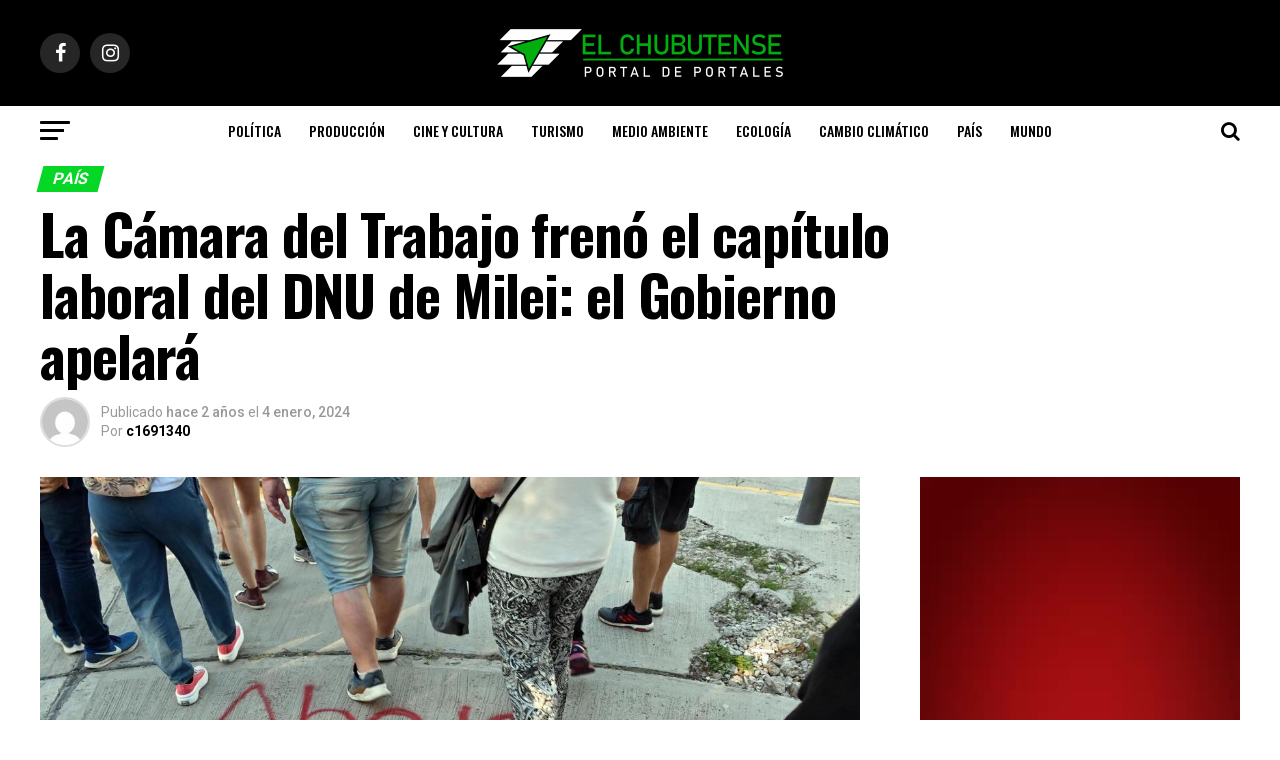

--- FILE ---
content_type: text/html; charset=UTF-8
request_url: https://elchubutense.com.ar/la-camara-del-trabajo-freno-el-capitulo-laboral-del-dnu-de-milei-el-gobierno-apelara/
body_size: 27798
content:
<!DOCTYPE html>
<html dir="ltr" lang="es" prefix="og: https://ogp.me/ns#">
<head>
<meta charset="UTF-8" >
<meta name="viewport" id="viewport" content="width=device-width, initial-scale=1.0, maximum-scale=1.0, minimum-scale=1.0, user-scalable=no" />
<link rel="shortcut icon" href="https://elchubutense.com.ar/wp-content/uploads/2020/08/fav.png" /><link rel="pingback" href="https://elchubutense.com.ar/xmlrpc.php" />
<meta property="og:type" content="article" />
					<meta property="og:image" content="https://elchubutense.com.ar/wp-content/uploads/2024/01/6584ebf3ed11c_1200-1000x600.jpg" />
		<meta name="twitter:image" content="https://elchubutense.com.ar/wp-content/uploads/2024/01/6584ebf3ed11c_1200-1000x600.jpg" />
	<meta property="og:url" content="https://elchubutense.com.ar/la-camara-del-trabajo-freno-el-capitulo-laboral-del-dnu-de-milei-el-gobierno-apelara/" />
<meta property="og:title" content="La Cámara del Trabajo frenó el capítulo laboral del DNU de Milei: el Gobierno apelará" />
<meta property="og:description" content="«Díctase una medida cautelar suspendiendo la aplicabilidad de lo dispuesto en el Titulo IV Trabajo del Decreto de Necesidad y Urgencia n.° 70/23 hasta tanto recaiga sentencia definitiva sobre la cuestión de fondo ventilada en estos actuados», decidieron los jueces tras la presentación de la CGT. Desde el Ejecutivo confirmaron que pedirán la incompetencia del [&hellip;]" />
<meta name="twitter:card" content="summary">
<meta name="twitter:url" content="https://elchubutense.com.ar/la-camara-del-trabajo-freno-el-capitulo-laboral-del-dnu-de-milei-el-gobierno-apelara/">
<meta name="twitter:title" content="La Cámara del Trabajo frenó el capítulo laboral del DNU de Milei: el Gobierno apelará">
<meta name="twitter:description" content="«Díctase una medida cautelar suspendiendo la aplicabilidad de lo dispuesto en el Titulo IV Trabajo del Decreto de Necesidad y Urgencia n.° 70/23 hasta tanto recaiga sentencia definitiva sobre la cuestión de fondo ventilada en estos actuados», decidieron los jueces tras la presentación de la CGT. Desde el Ejecutivo confirmaron que pedirán la incompetencia del [&hellip;]">
<title>La Cámara del Trabajo frenó el capítulo laboral del DNU de Milei: el Gobierno apelará - El Chubutense</title>

		<!-- All in One SEO 4.9.2 - aioseo.com -->
	<meta name="description" content="&quot;Díctase una medida cautelar suspendiendo la aplicabilidad de lo dispuesto en el Titulo IV Trabajo del Decreto de Necesidad y Urgencia n.° 70/23 hasta tanto recaiga sentencia definitiva sobre la cuestión de fondo ventilada en estos actuados&quot;, decidieron los jueces tras la presentación de la CGT. Desde el Ejecutivo confirmaron que pedirán la incompetencia del" />
	<meta name="robots" content="max-image-preview:large" />
	<meta name="author" content="c1691340"/>
	<link rel="canonical" href="https://elchubutense.com.ar/la-camara-del-trabajo-freno-el-capitulo-laboral-del-dnu-de-milei-el-gobierno-apelara/" />
	<meta name="generator" content="All in One SEO (AIOSEO) 4.9.2" />
		<meta property="og:locale" content="es_ES" />
		<meta property="og:site_name" content="El Chubutense - Portal de Portales" />
		<meta property="og:type" content="article" />
		<meta property="og:title" content="La Cámara del Trabajo frenó el capítulo laboral del DNU de Milei: el Gobierno apelará - El Chubutense" />
		<meta property="og:description" content="&quot;Díctase una medida cautelar suspendiendo la aplicabilidad de lo dispuesto en el Titulo IV Trabajo del Decreto de Necesidad y Urgencia n.° 70/23 hasta tanto recaiga sentencia definitiva sobre la cuestión de fondo ventilada en estos actuados&quot;, decidieron los jueces tras la presentación de la CGT. Desde el Ejecutivo confirmaron que pedirán la incompetencia del" />
		<meta property="og:url" content="https://elchubutense.com.ar/la-camara-del-trabajo-freno-el-capitulo-laboral-del-dnu-de-milei-el-gobierno-apelara/" />
		<meta property="article:published_time" content="2024-01-04T12:49:34+00:00" />
		<meta property="article:modified_time" content="2024-01-04T12:49:35+00:00" />
		<meta name="twitter:card" content="summary_large_image" />
		<meta name="twitter:title" content="La Cámara del Trabajo frenó el capítulo laboral del DNU de Milei: el Gobierno apelará - El Chubutense" />
		<meta name="twitter:description" content="&quot;Díctase una medida cautelar suspendiendo la aplicabilidad de lo dispuesto en el Titulo IV Trabajo del Decreto de Necesidad y Urgencia n.° 70/23 hasta tanto recaiga sentencia definitiva sobre la cuestión de fondo ventilada en estos actuados&quot;, decidieron los jueces tras la presentación de la CGT. Desde el Ejecutivo confirmaron que pedirán la incompetencia del" />
		<script type="application/ld+json" class="aioseo-schema">
			{"@context":"https:\/\/schema.org","@graph":[{"@type":"BlogPosting","@id":"https:\/\/elchubutense.com.ar\/la-camara-del-trabajo-freno-el-capitulo-laboral-del-dnu-de-milei-el-gobierno-apelara\/#blogposting","name":"La C\u00e1mara del Trabajo fren\u00f3 el cap\u00edtulo laboral del DNU de Milei: el Gobierno apelar\u00e1 - El Chubutense","headline":"La C\u00e1mara del Trabajo fren\u00f3 el cap\u00edtulo laboral del DNU de Milei: el Gobierno apelar\u00e1","author":{"@id":"https:\/\/elchubutense.com.ar\/author\/c1691340\/#author"},"publisher":{"@id":"https:\/\/elchubutense.com.ar\/#organization"},"image":{"@type":"ImageObject","url":"https:\/\/elchubutense.com.ar\/wp-content\/uploads\/2024\/01\/6584ebf3ed11c_1200.jpg","width":1200,"height":675},"datePublished":"2024-01-04T12:49:34-03:00","dateModified":"2024-01-04T12:49:35-03:00","inLanguage":"es-ES","mainEntityOfPage":{"@id":"https:\/\/elchubutense.com.ar\/la-camara-del-trabajo-freno-el-capitulo-laboral-del-dnu-de-milei-el-gobierno-apelara\/#webpage"},"isPartOf":{"@id":"https:\/\/elchubutense.com.ar\/la-camara-del-trabajo-freno-el-capitulo-laboral-del-dnu-de-milei-el-gobierno-apelara\/#webpage"},"articleSection":"Pa\u00eds, Pol\u00edtica, destacada, dnu, Javier Milei"},{"@type":"BreadcrumbList","@id":"https:\/\/elchubutense.com.ar\/la-camara-del-trabajo-freno-el-capitulo-laboral-del-dnu-de-milei-el-gobierno-apelara\/#breadcrumblist","itemListElement":[{"@type":"ListItem","@id":"https:\/\/elchubutense.com.ar#listItem","position":1,"name":"Home","item":"https:\/\/elchubutense.com.ar","nextItem":{"@type":"ListItem","@id":"https:\/\/elchubutense.com.ar\/category\/politica\/#listItem","name":"Pol\u00edtica"}},{"@type":"ListItem","@id":"https:\/\/elchubutense.com.ar\/category\/politica\/#listItem","position":2,"name":"Pol\u00edtica","item":"https:\/\/elchubutense.com.ar\/category\/politica\/","nextItem":{"@type":"ListItem","@id":"https:\/\/elchubutense.com.ar\/la-camara-del-trabajo-freno-el-capitulo-laboral-del-dnu-de-milei-el-gobierno-apelara\/#listItem","name":"La C\u00e1mara del Trabajo fren\u00f3 el cap\u00edtulo laboral del DNU de Milei: el Gobierno apelar\u00e1"},"previousItem":{"@type":"ListItem","@id":"https:\/\/elchubutense.com.ar#listItem","name":"Home"}},{"@type":"ListItem","@id":"https:\/\/elchubutense.com.ar\/la-camara-del-trabajo-freno-el-capitulo-laboral-del-dnu-de-milei-el-gobierno-apelara\/#listItem","position":3,"name":"La C\u00e1mara del Trabajo fren\u00f3 el cap\u00edtulo laboral del DNU de Milei: el Gobierno apelar\u00e1","previousItem":{"@type":"ListItem","@id":"https:\/\/elchubutense.com.ar\/category\/politica\/#listItem","name":"Pol\u00edtica"}}]},{"@type":"Organization","@id":"https:\/\/elchubutense.com.ar\/#organization","name":"El Chubutense","description":"Portal de Portales","url":"https:\/\/elchubutense.com.ar\/"},{"@type":"Person","@id":"https:\/\/elchubutense.com.ar\/author\/c1691340\/#author","url":"https:\/\/elchubutense.com.ar\/author\/c1691340\/","name":"c1691340","image":{"@type":"ImageObject","@id":"https:\/\/elchubutense.com.ar\/la-camara-del-trabajo-freno-el-capitulo-laboral-del-dnu-de-milei-el-gobierno-apelara\/#authorImage","url":"https:\/\/secure.gravatar.com\/avatar\/187f4351273242dba126557a94943b7fc09747a6927807675620cfa5f9fc9fff?s=96&d=mm&r=g","width":96,"height":96,"caption":"c1691340"}},{"@type":"WebPage","@id":"https:\/\/elchubutense.com.ar\/la-camara-del-trabajo-freno-el-capitulo-laboral-del-dnu-de-milei-el-gobierno-apelara\/#webpage","url":"https:\/\/elchubutense.com.ar\/la-camara-del-trabajo-freno-el-capitulo-laboral-del-dnu-de-milei-el-gobierno-apelara\/","name":"La C\u00e1mara del Trabajo fren\u00f3 el cap\u00edtulo laboral del DNU de Milei: el Gobierno apelar\u00e1 - El Chubutense","description":"\"D\u00edctase una medida cautelar suspendiendo la aplicabilidad de lo dispuesto en el Titulo IV Trabajo del Decreto de Necesidad y Urgencia n.\u00b0 70\/23 hasta tanto recaiga sentencia definitiva sobre la cuesti\u00f3n de fondo ventilada en estos actuados\", decidieron los jueces tras la presentaci\u00f3n de la CGT. Desde el Ejecutivo confirmaron que pedir\u00e1n la incompetencia del","inLanguage":"es-ES","isPartOf":{"@id":"https:\/\/elchubutense.com.ar\/#website"},"breadcrumb":{"@id":"https:\/\/elchubutense.com.ar\/la-camara-del-trabajo-freno-el-capitulo-laboral-del-dnu-de-milei-el-gobierno-apelara\/#breadcrumblist"},"author":{"@id":"https:\/\/elchubutense.com.ar\/author\/c1691340\/#author"},"creator":{"@id":"https:\/\/elchubutense.com.ar\/author\/c1691340\/#author"},"image":{"@type":"ImageObject","url":"https:\/\/elchubutense.com.ar\/wp-content\/uploads\/2024\/01\/6584ebf3ed11c_1200.jpg","@id":"https:\/\/elchubutense.com.ar\/la-camara-del-trabajo-freno-el-capitulo-laboral-del-dnu-de-milei-el-gobierno-apelara\/#mainImage","width":1200,"height":675},"primaryImageOfPage":{"@id":"https:\/\/elchubutense.com.ar\/la-camara-del-trabajo-freno-el-capitulo-laboral-del-dnu-de-milei-el-gobierno-apelara\/#mainImage"},"datePublished":"2024-01-04T12:49:34-03:00","dateModified":"2024-01-04T12:49:35-03:00"},{"@type":"WebSite","@id":"https:\/\/elchubutense.com.ar\/#website","url":"https:\/\/elchubutense.com.ar\/","name":"El Chubutense","description":"Portal de Portales","inLanguage":"es-ES","publisher":{"@id":"https:\/\/elchubutense.com.ar\/#organization"}}]}
		</script>
		<!-- All in One SEO -->

<link rel='dns-prefetch' href='//static.addtoany.com' />
<link rel='dns-prefetch' href='//fonts.googleapis.com' />
<link rel="alternate" type="application/rss+xml" title="El Chubutense &raquo; Feed" href="https://elchubutense.com.ar/feed/" />
<link rel="alternate" type="application/rss+xml" title="El Chubutense &raquo; Feed de los comentarios" href="https://elchubutense.com.ar/comments/feed/" />
<link rel="alternate" type="application/rss+xml" title="El Chubutense &raquo; Comentario La Cámara del Trabajo frenó el capítulo laboral del DNU de Milei: el Gobierno apelará del feed" href="https://elchubutense.com.ar/la-camara-del-trabajo-freno-el-capitulo-laboral-del-dnu-de-milei-el-gobierno-apelara/feed/" />
<link rel="alternate" title="oEmbed (JSON)" type="application/json+oembed" href="https://elchubutense.com.ar/wp-json/oembed/1.0/embed?url=https%3A%2F%2Felchubutense.com.ar%2Fla-camara-del-trabajo-freno-el-capitulo-laboral-del-dnu-de-milei-el-gobierno-apelara%2F" />
<link rel="alternate" title="oEmbed (XML)" type="text/xml+oembed" href="https://elchubutense.com.ar/wp-json/oembed/1.0/embed?url=https%3A%2F%2Felchubutense.com.ar%2Fla-camara-del-trabajo-freno-el-capitulo-laboral-del-dnu-de-milei-el-gobierno-apelara%2F&#038;format=xml" />
		<!-- This site uses the Google Analytics by MonsterInsights plugin v9.11.0 - Using Analytics tracking - https://www.monsterinsights.com/ -->
							<script src="//www.googletagmanager.com/gtag/js?id=G-BB4LHEFQP4"  data-cfasync="false" data-wpfc-render="false" type="text/javascript" async></script>
			<script data-cfasync="false" data-wpfc-render="false" type="text/javascript">
				var mi_version = '9.11.0';
				var mi_track_user = true;
				var mi_no_track_reason = '';
								var MonsterInsightsDefaultLocations = {"page_location":"https:\/\/elchubutense.com.ar\/la-camara-del-trabajo-freno-el-capitulo-laboral-del-dnu-de-milei-el-gobierno-apelara\/"};
								if ( typeof MonsterInsightsPrivacyGuardFilter === 'function' ) {
					var MonsterInsightsLocations = (typeof MonsterInsightsExcludeQuery === 'object') ? MonsterInsightsPrivacyGuardFilter( MonsterInsightsExcludeQuery ) : MonsterInsightsPrivacyGuardFilter( MonsterInsightsDefaultLocations );
				} else {
					var MonsterInsightsLocations = (typeof MonsterInsightsExcludeQuery === 'object') ? MonsterInsightsExcludeQuery : MonsterInsightsDefaultLocations;
				}

								var disableStrs = [
										'ga-disable-G-BB4LHEFQP4',
									];

				/* Function to detect opted out users */
				function __gtagTrackerIsOptedOut() {
					for (var index = 0; index < disableStrs.length; index++) {
						if (document.cookie.indexOf(disableStrs[index] + '=true') > -1) {
							return true;
						}
					}

					return false;
				}

				/* Disable tracking if the opt-out cookie exists. */
				if (__gtagTrackerIsOptedOut()) {
					for (var index = 0; index < disableStrs.length; index++) {
						window[disableStrs[index]] = true;
					}
				}

				/* Opt-out function */
				function __gtagTrackerOptout() {
					for (var index = 0; index < disableStrs.length; index++) {
						document.cookie = disableStrs[index] + '=true; expires=Thu, 31 Dec 2099 23:59:59 UTC; path=/';
						window[disableStrs[index]] = true;
					}
				}

				if ('undefined' === typeof gaOptout) {
					function gaOptout() {
						__gtagTrackerOptout();
					}
				}
								window.dataLayer = window.dataLayer || [];

				window.MonsterInsightsDualTracker = {
					helpers: {},
					trackers: {},
				};
				if (mi_track_user) {
					function __gtagDataLayer() {
						dataLayer.push(arguments);
					}

					function __gtagTracker(type, name, parameters) {
						if (!parameters) {
							parameters = {};
						}

						if (parameters.send_to) {
							__gtagDataLayer.apply(null, arguments);
							return;
						}

						if (type === 'event') {
														parameters.send_to = monsterinsights_frontend.v4_id;
							var hookName = name;
							if (typeof parameters['event_category'] !== 'undefined') {
								hookName = parameters['event_category'] + ':' + name;
							}

							if (typeof MonsterInsightsDualTracker.trackers[hookName] !== 'undefined') {
								MonsterInsightsDualTracker.trackers[hookName](parameters);
							} else {
								__gtagDataLayer('event', name, parameters);
							}
							
						} else {
							__gtagDataLayer.apply(null, arguments);
						}
					}

					__gtagTracker('js', new Date());
					__gtagTracker('set', {
						'developer_id.dZGIzZG': true,
											});
					if ( MonsterInsightsLocations.page_location ) {
						__gtagTracker('set', MonsterInsightsLocations);
					}
										__gtagTracker('config', 'G-BB4LHEFQP4', {"forceSSL":"true","link_attribution":"true"} );
										window.gtag = __gtagTracker;										(function () {
						/* https://developers.google.com/analytics/devguides/collection/analyticsjs/ */
						/* ga and __gaTracker compatibility shim. */
						var noopfn = function () {
							return null;
						};
						var newtracker = function () {
							return new Tracker();
						};
						var Tracker = function () {
							return null;
						};
						var p = Tracker.prototype;
						p.get = noopfn;
						p.set = noopfn;
						p.send = function () {
							var args = Array.prototype.slice.call(arguments);
							args.unshift('send');
							__gaTracker.apply(null, args);
						};
						var __gaTracker = function () {
							var len = arguments.length;
							if (len === 0) {
								return;
							}
							var f = arguments[len - 1];
							if (typeof f !== 'object' || f === null || typeof f.hitCallback !== 'function') {
								if ('send' === arguments[0]) {
									var hitConverted, hitObject = false, action;
									if ('event' === arguments[1]) {
										if ('undefined' !== typeof arguments[3]) {
											hitObject = {
												'eventAction': arguments[3],
												'eventCategory': arguments[2],
												'eventLabel': arguments[4],
												'value': arguments[5] ? arguments[5] : 1,
											}
										}
									}
									if ('pageview' === arguments[1]) {
										if ('undefined' !== typeof arguments[2]) {
											hitObject = {
												'eventAction': 'page_view',
												'page_path': arguments[2],
											}
										}
									}
									if (typeof arguments[2] === 'object') {
										hitObject = arguments[2];
									}
									if (typeof arguments[5] === 'object') {
										Object.assign(hitObject, arguments[5]);
									}
									if ('undefined' !== typeof arguments[1].hitType) {
										hitObject = arguments[1];
										if ('pageview' === hitObject.hitType) {
											hitObject.eventAction = 'page_view';
										}
									}
									if (hitObject) {
										action = 'timing' === arguments[1].hitType ? 'timing_complete' : hitObject.eventAction;
										hitConverted = mapArgs(hitObject);
										__gtagTracker('event', action, hitConverted);
									}
								}
								return;
							}

							function mapArgs(args) {
								var arg, hit = {};
								var gaMap = {
									'eventCategory': 'event_category',
									'eventAction': 'event_action',
									'eventLabel': 'event_label',
									'eventValue': 'event_value',
									'nonInteraction': 'non_interaction',
									'timingCategory': 'event_category',
									'timingVar': 'name',
									'timingValue': 'value',
									'timingLabel': 'event_label',
									'page': 'page_path',
									'location': 'page_location',
									'title': 'page_title',
									'referrer' : 'page_referrer',
								};
								for (arg in args) {
																		if (!(!args.hasOwnProperty(arg) || !gaMap.hasOwnProperty(arg))) {
										hit[gaMap[arg]] = args[arg];
									} else {
										hit[arg] = args[arg];
									}
								}
								return hit;
							}

							try {
								f.hitCallback();
							} catch (ex) {
							}
						};
						__gaTracker.create = newtracker;
						__gaTracker.getByName = newtracker;
						__gaTracker.getAll = function () {
							return [];
						};
						__gaTracker.remove = noopfn;
						__gaTracker.loaded = true;
						window['__gaTracker'] = __gaTracker;
					})();
									} else {
										console.log("");
					(function () {
						function __gtagTracker() {
							return null;
						}

						window['__gtagTracker'] = __gtagTracker;
						window['gtag'] = __gtagTracker;
					})();
									}
			</script>
							<!-- / Google Analytics by MonsterInsights -->
		<style id='wp-img-auto-sizes-contain-inline-css' type='text/css'>
img:is([sizes=auto i],[sizes^="auto," i]){contain-intrinsic-size:3000px 1500px}
/*# sourceURL=wp-img-auto-sizes-contain-inline-css */
</style>
<style id='wp-block-heading-inline-css' type='text/css'>
h1:where(.wp-block-heading).has-background,h2:where(.wp-block-heading).has-background,h3:where(.wp-block-heading).has-background,h4:where(.wp-block-heading).has-background,h5:where(.wp-block-heading).has-background,h6:where(.wp-block-heading).has-background{padding:1.25em 2.375em}h1.has-text-align-left[style*=writing-mode]:where([style*=vertical-lr]),h1.has-text-align-right[style*=writing-mode]:where([style*=vertical-rl]),h2.has-text-align-left[style*=writing-mode]:where([style*=vertical-lr]),h2.has-text-align-right[style*=writing-mode]:where([style*=vertical-rl]),h3.has-text-align-left[style*=writing-mode]:where([style*=vertical-lr]),h3.has-text-align-right[style*=writing-mode]:where([style*=vertical-rl]),h4.has-text-align-left[style*=writing-mode]:where([style*=vertical-lr]),h4.has-text-align-right[style*=writing-mode]:where([style*=vertical-rl]),h5.has-text-align-left[style*=writing-mode]:where([style*=vertical-lr]),h5.has-text-align-right[style*=writing-mode]:where([style*=vertical-rl]),h6.has-text-align-left[style*=writing-mode]:where([style*=vertical-lr]),h6.has-text-align-right[style*=writing-mode]:where([style*=vertical-rl]){rotate:180deg}
/*# sourceURL=https://elchubutense.com.ar/wp-includes/blocks/heading/style.min.css */
</style>
<style id='wp-block-paragraph-inline-css' type='text/css'>
.is-small-text{font-size:.875em}.is-regular-text{font-size:1em}.is-large-text{font-size:2.25em}.is-larger-text{font-size:3em}.has-drop-cap:not(:focus):first-letter{float:left;font-size:8.4em;font-style:normal;font-weight:100;line-height:.68;margin:.05em .1em 0 0;text-transform:uppercase}body.rtl .has-drop-cap:not(:focus):first-letter{float:none;margin-left:.1em}p.has-drop-cap.has-background{overflow:hidden}:root :where(p.has-background){padding:1.25em 2.375em}:where(p.has-text-color:not(.has-link-color)) a{color:inherit}p.has-text-align-left[style*="writing-mode:vertical-lr"],p.has-text-align-right[style*="writing-mode:vertical-rl"]{rotate:180deg}
/*# sourceURL=https://elchubutense.com.ar/wp-includes/blocks/paragraph/style.min.css */
</style>
<style id='wp-emoji-styles-inline-css' type='text/css'>

	img.wp-smiley, img.emoji {
		display: inline !important;
		border: none !important;
		box-shadow: none !important;
		height: 1em !important;
		width: 1em !important;
		margin: 0 0.07em !important;
		vertical-align: -0.1em !important;
		background: none !important;
		padding: 0 !important;
	}
/*# sourceURL=wp-emoji-styles-inline-css */
</style>
<style id='wp-block-library-inline-css' type='text/css'>
:root{--wp-block-synced-color:#7a00df;--wp-block-synced-color--rgb:122,0,223;--wp-bound-block-color:var(--wp-block-synced-color);--wp-editor-canvas-background:#ddd;--wp-admin-theme-color:#007cba;--wp-admin-theme-color--rgb:0,124,186;--wp-admin-theme-color-darker-10:#006ba1;--wp-admin-theme-color-darker-10--rgb:0,107,160.5;--wp-admin-theme-color-darker-20:#005a87;--wp-admin-theme-color-darker-20--rgb:0,90,135;--wp-admin-border-width-focus:2px}@media (min-resolution:192dpi){:root{--wp-admin-border-width-focus:1.5px}}.wp-element-button{cursor:pointer}:root .has-very-light-gray-background-color{background-color:#eee}:root .has-very-dark-gray-background-color{background-color:#313131}:root .has-very-light-gray-color{color:#eee}:root .has-very-dark-gray-color{color:#313131}:root .has-vivid-green-cyan-to-vivid-cyan-blue-gradient-background{background:linear-gradient(135deg,#00d084,#0693e3)}:root .has-purple-crush-gradient-background{background:linear-gradient(135deg,#34e2e4,#4721fb 50%,#ab1dfe)}:root .has-hazy-dawn-gradient-background{background:linear-gradient(135deg,#faaca8,#dad0ec)}:root .has-subdued-olive-gradient-background{background:linear-gradient(135deg,#fafae1,#67a671)}:root .has-atomic-cream-gradient-background{background:linear-gradient(135deg,#fdd79a,#004a59)}:root .has-nightshade-gradient-background{background:linear-gradient(135deg,#330968,#31cdcf)}:root .has-midnight-gradient-background{background:linear-gradient(135deg,#020381,#2874fc)}:root{--wp--preset--font-size--normal:16px;--wp--preset--font-size--huge:42px}.has-regular-font-size{font-size:1em}.has-larger-font-size{font-size:2.625em}.has-normal-font-size{font-size:var(--wp--preset--font-size--normal)}.has-huge-font-size{font-size:var(--wp--preset--font-size--huge)}.has-text-align-center{text-align:center}.has-text-align-left{text-align:left}.has-text-align-right{text-align:right}.has-fit-text{white-space:nowrap!important}#end-resizable-editor-section{display:none}.aligncenter{clear:both}.items-justified-left{justify-content:flex-start}.items-justified-center{justify-content:center}.items-justified-right{justify-content:flex-end}.items-justified-space-between{justify-content:space-between}.screen-reader-text{border:0;clip-path:inset(50%);height:1px;margin:-1px;overflow:hidden;padding:0;position:absolute;width:1px;word-wrap:normal!important}.screen-reader-text:focus{background-color:#ddd;clip-path:none;color:#444;display:block;font-size:1em;height:auto;left:5px;line-height:normal;padding:15px 23px 14px;text-decoration:none;top:5px;width:auto;z-index:100000}html :where(.has-border-color){border-style:solid}html :where([style*=border-top-color]){border-top-style:solid}html :where([style*=border-right-color]){border-right-style:solid}html :where([style*=border-bottom-color]){border-bottom-style:solid}html :where([style*=border-left-color]){border-left-style:solid}html :where([style*=border-width]){border-style:solid}html :where([style*=border-top-width]){border-top-style:solid}html :where([style*=border-right-width]){border-right-style:solid}html :where([style*=border-bottom-width]){border-bottom-style:solid}html :where([style*=border-left-width]){border-left-style:solid}html :where(img[class*=wp-image-]){height:auto;max-width:100%}:where(figure){margin:0 0 1em}html :where(.is-position-sticky){--wp-admin--admin-bar--position-offset:var(--wp-admin--admin-bar--height,0px)}@media screen and (max-width:600px){html :where(.is-position-sticky){--wp-admin--admin-bar--position-offset:0px}}

/*# sourceURL=wp-block-library-inline-css */
</style><style id='wp-block-image-inline-css' type='text/css'>
.wp-block-image>a,.wp-block-image>figure>a{display:inline-block}.wp-block-image img{box-sizing:border-box;height:auto;max-width:100%;vertical-align:bottom}@media not (prefers-reduced-motion){.wp-block-image img.hide{visibility:hidden}.wp-block-image img.show{animation:show-content-image .4s}}.wp-block-image[style*=border-radius] img,.wp-block-image[style*=border-radius]>a{border-radius:inherit}.wp-block-image.has-custom-border img{box-sizing:border-box}.wp-block-image.aligncenter{text-align:center}.wp-block-image.alignfull>a,.wp-block-image.alignwide>a{width:100%}.wp-block-image.alignfull img,.wp-block-image.alignwide img{height:auto;width:100%}.wp-block-image .aligncenter,.wp-block-image .alignleft,.wp-block-image .alignright,.wp-block-image.aligncenter,.wp-block-image.alignleft,.wp-block-image.alignright{display:table}.wp-block-image .aligncenter>figcaption,.wp-block-image .alignleft>figcaption,.wp-block-image .alignright>figcaption,.wp-block-image.aligncenter>figcaption,.wp-block-image.alignleft>figcaption,.wp-block-image.alignright>figcaption{caption-side:bottom;display:table-caption}.wp-block-image .alignleft{float:left;margin:.5em 1em .5em 0}.wp-block-image .alignright{float:right;margin:.5em 0 .5em 1em}.wp-block-image .aligncenter{margin-left:auto;margin-right:auto}.wp-block-image :where(figcaption){margin-bottom:1em;margin-top:.5em}.wp-block-image.is-style-circle-mask img{border-radius:9999px}@supports ((-webkit-mask-image:none) or (mask-image:none)) or (-webkit-mask-image:none){.wp-block-image.is-style-circle-mask img{border-radius:0;-webkit-mask-image:url('data:image/svg+xml;utf8,<svg viewBox="0 0 100 100" xmlns="http://www.w3.org/2000/svg"><circle cx="50" cy="50" r="50"/></svg>');mask-image:url('data:image/svg+xml;utf8,<svg viewBox="0 0 100 100" xmlns="http://www.w3.org/2000/svg"><circle cx="50" cy="50" r="50"/></svg>');mask-mode:alpha;-webkit-mask-position:center;mask-position:center;-webkit-mask-repeat:no-repeat;mask-repeat:no-repeat;-webkit-mask-size:contain;mask-size:contain}}:root :where(.wp-block-image.is-style-rounded img,.wp-block-image .is-style-rounded img){border-radius:9999px}.wp-block-image figure{margin:0}.wp-lightbox-container{display:flex;flex-direction:column;position:relative}.wp-lightbox-container img{cursor:zoom-in}.wp-lightbox-container img:hover+button{opacity:1}.wp-lightbox-container button{align-items:center;backdrop-filter:blur(16px) saturate(180%);background-color:#5a5a5a40;border:none;border-radius:4px;cursor:zoom-in;display:flex;height:20px;justify-content:center;opacity:0;padding:0;position:absolute;right:16px;text-align:center;top:16px;width:20px;z-index:100}@media not (prefers-reduced-motion){.wp-lightbox-container button{transition:opacity .2s ease}}.wp-lightbox-container button:focus-visible{outline:3px auto #5a5a5a40;outline:3px auto -webkit-focus-ring-color;outline-offset:3px}.wp-lightbox-container button:hover{cursor:pointer;opacity:1}.wp-lightbox-container button:focus{opacity:1}.wp-lightbox-container button:focus,.wp-lightbox-container button:hover,.wp-lightbox-container button:not(:hover):not(:active):not(.has-background){background-color:#5a5a5a40;border:none}.wp-lightbox-overlay{box-sizing:border-box;cursor:zoom-out;height:100vh;left:0;overflow:hidden;position:fixed;top:0;visibility:hidden;width:100%;z-index:100000}.wp-lightbox-overlay .close-button{align-items:center;cursor:pointer;display:flex;justify-content:center;min-height:40px;min-width:40px;padding:0;position:absolute;right:calc(env(safe-area-inset-right) + 16px);top:calc(env(safe-area-inset-top) + 16px);z-index:5000000}.wp-lightbox-overlay .close-button:focus,.wp-lightbox-overlay .close-button:hover,.wp-lightbox-overlay .close-button:not(:hover):not(:active):not(.has-background){background:none;border:none}.wp-lightbox-overlay .lightbox-image-container{height:var(--wp--lightbox-container-height);left:50%;overflow:hidden;position:absolute;top:50%;transform:translate(-50%,-50%);transform-origin:top left;width:var(--wp--lightbox-container-width);z-index:9999999999}.wp-lightbox-overlay .wp-block-image{align-items:center;box-sizing:border-box;display:flex;height:100%;justify-content:center;margin:0;position:relative;transform-origin:0 0;width:100%;z-index:3000000}.wp-lightbox-overlay .wp-block-image img{height:var(--wp--lightbox-image-height);min-height:var(--wp--lightbox-image-height);min-width:var(--wp--lightbox-image-width);width:var(--wp--lightbox-image-width)}.wp-lightbox-overlay .wp-block-image figcaption{display:none}.wp-lightbox-overlay button{background:none;border:none}.wp-lightbox-overlay .scrim{background-color:#fff;height:100%;opacity:.9;position:absolute;width:100%;z-index:2000000}.wp-lightbox-overlay.active{visibility:visible}@media not (prefers-reduced-motion){.wp-lightbox-overlay.active{animation:turn-on-visibility .25s both}.wp-lightbox-overlay.active img{animation:turn-on-visibility .35s both}.wp-lightbox-overlay.show-closing-animation:not(.active){animation:turn-off-visibility .35s both}.wp-lightbox-overlay.show-closing-animation:not(.active) img{animation:turn-off-visibility .25s both}.wp-lightbox-overlay.zoom.active{animation:none;opacity:1;visibility:visible}.wp-lightbox-overlay.zoom.active .lightbox-image-container{animation:lightbox-zoom-in .4s}.wp-lightbox-overlay.zoom.active .lightbox-image-container img{animation:none}.wp-lightbox-overlay.zoom.active .scrim{animation:turn-on-visibility .4s forwards}.wp-lightbox-overlay.zoom.show-closing-animation:not(.active){animation:none}.wp-lightbox-overlay.zoom.show-closing-animation:not(.active) .lightbox-image-container{animation:lightbox-zoom-out .4s}.wp-lightbox-overlay.zoom.show-closing-animation:not(.active) .lightbox-image-container img{animation:none}.wp-lightbox-overlay.zoom.show-closing-animation:not(.active) .scrim{animation:turn-off-visibility .4s forwards}}@keyframes show-content-image{0%{visibility:hidden}99%{visibility:hidden}to{visibility:visible}}@keyframes turn-on-visibility{0%{opacity:0}to{opacity:1}}@keyframes turn-off-visibility{0%{opacity:1;visibility:visible}99%{opacity:0;visibility:visible}to{opacity:0;visibility:hidden}}@keyframes lightbox-zoom-in{0%{transform:translate(calc((-100vw + var(--wp--lightbox-scrollbar-width))/2 + var(--wp--lightbox-initial-left-position)),calc(-50vh + var(--wp--lightbox-initial-top-position))) scale(var(--wp--lightbox-scale))}to{transform:translate(-50%,-50%) scale(1)}}@keyframes lightbox-zoom-out{0%{transform:translate(-50%,-50%) scale(1);visibility:visible}99%{visibility:visible}to{transform:translate(calc((-100vw + var(--wp--lightbox-scrollbar-width))/2 + var(--wp--lightbox-initial-left-position)),calc(-50vh + var(--wp--lightbox-initial-top-position))) scale(var(--wp--lightbox-scale));visibility:hidden}}
/*# sourceURL=https://elchubutense.com.ar/wp-includes/blocks/image/style.min.css */
</style>
<style id='wp-block-video-inline-css' type='text/css'>
.wp-block-video{box-sizing:border-box}.wp-block-video video{height:auto;vertical-align:middle;width:100%}@supports (position:sticky){.wp-block-video [poster]{object-fit:cover}}.wp-block-video.aligncenter{text-align:center}.wp-block-video :where(figcaption){margin-bottom:1em;margin-top:.5em}
/*# sourceURL=https://elchubutense.com.ar/wp-includes/blocks/video/style.min.css */
</style>
<style id='global-styles-inline-css' type='text/css'>
:root{--wp--preset--aspect-ratio--square: 1;--wp--preset--aspect-ratio--4-3: 4/3;--wp--preset--aspect-ratio--3-4: 3/4;--wp--preset--aspect-ratio--3-2: 3/2;--wp--preset--aspect-ratio--2-3: 2/3;--wp--preset--aspect-ratio--16-9: 16/9;--wp--preset--aspect-ratio--9-16: 9/16;--wp--preset--color--black: #000000;--wp--preset--color--cyan-bluish-gray: #abb8c3;--wp--preset--color--white: #ffffff;--wp--preset--color--pale-pink: #f78da7;--wp--preset--color--vivid-red: #cf2e2e;--wp--preset--color--luminous-vivid-orange: #ff6900;--wp--preset--color--luminous-vivid-amber: #fcb900;--wp--preset--color--light-green-cyan: #7bdcb5;--wp--preset--color--vivid-green-cyan: #00d084;--wp--preset--color--pale-cyan-blue: #8ed1fc;--wp--preset--color--vivid-cyan-blue: #0693e3;--wp--preset--color--vivid-purple: #9b51e0;--wp--preset--color--: #444;--wp--preset--gradient--vivid-cyan-blue-to-vivid-purple: linear-gradient(135deg,rgb(6,147,227) 0%,rgb(155,81,224) 100%);--wp--preset--gradient--light-green-cyan-to-vivid-green-cyan: linear-gradient(135deg,rgb(122,220,180) 0%,rgb(0,208,130) 100%);--wp--preset--gradient--luminous-vivid-amber-to-luminous-vivid-orange: linear-gradient(135deg,rgb(252,185,0) 0%,rgb(255,105,0) 100%);--wp--preset--gradient--luminous-vivid-orange-to-vivid-red: linear-gradient(135deg,rgb(255,105,0) 0%,rgb(207,46,46) 100%);--wp--preset--gradient--very-light-gray-to-cyan-bluish-gray: linear-gradient(135deg,rgb(238,238,238) 0%,rgb(169,184,195) 100%);--wp--preset--gradient--cool-to-warm-spectrum: linear-gradient(135deg,rgb(74,234,220) 0%,rgb(151,120,209) 20%,rgb(207,42,186) 40%,rgb(238,44,130) 60%,rgb(251,105,98) 80%,rgb(254,248,76) 100%);--wp--preset--gradient--blush-light-purple: linear-gradient(135deg,rgb(255,206,236) 0%,rgb(152,150,240) 100%);--wp--preset--gradient--blush-bordeaux: linear-gradient(135deg,rgb(254,205,165) 0%,rgb(254,45,45) 50%,rgb(107,0,62) 100%);--wp--preset--gradient--luminous-dusk: linear-gradient(135deg,rgb(255,203,112) 0%,rgb(199,81,192) 50%,rgb(65,88,208) 100%);--wp--preset--gradient--pale-ocean: linear-gradient(135deg,rgb(255,245,203) 0%,rgb(182,227,212) 50%,rgb(51,167,181) 100%);--wp--preset--gradient--electric-grass: linear-gradient(135deg,rgb(202,248,128) 0%,rgb(113,206,126) 100%);--wp--preset--gradient--midnight: linear-gradient(135deg,rgb(2,3,129) 0%,rgb(40,116,252) 100%);--wp--preset--font-size--small: 13px;--wp--preset--font-size--medium: 20px;--wp--preset--font-size--large: 36px;--wp--preset--font-size--x-large: 42px;--wp--preset--spacing--20: 0.44rem;--wp--preset--spacing--30: 0.67rem;--wp--preset--spacing--40: 1rem;--wp--preset--spacing--50: 1.5rem;--wp--preset--spacing--60: 2.25rem;--wp--preset--spacing--70: 3.38rem;--wp--preset--spacing--80: 5.06rem;--wp--preset--shadow--natural: 6px 6px 9px rgba(0, 0, 0, 0.2);--wp--preset--shadow--deep: 12px 12px 50px rgba(0, 0, 0, 0.4);--wp--preset--shadow--sharp: 6px 6px 0px rgba(0, 0, 0, 0.2);--wp--preset--shadow--outlined: 6px 6px 0px -3px rgb(255, 255, 255), 6px 6px rgb(0, 0, 0);--wp--preset--shadow--crisp: 6px 6px 0px rgb(0, 0, 0);}:where(.is-layout-flex){gap: 0.5em;}:where(.is-layout-grid){gap: 0.5em;}body .is-layout-flex{display: flex;}.is-layout-flex{flex-wrap: wrap;align-items: center;}.is-layout-flex > :is(*, div){margin: 0;}body .is-layout-grid{display: grid;}.is-layout-grid > :is(*, div){margin: 0;}:where(.wp-block-columns.is-layout-flex){gap: 2em;}:where(.wp-block-columns.is-layout-grid){gap: 2em;}:where(.wp-block-post-template.is-layout-flex){gap: 1.25em;}:where(.wp-block-post-template.is-layout-grid){gap: 1.25em;}.has-black-color{color: var(--wp--preset--color--black) !important;}.has-cyan-bluish-gray-color{color: var(--wp--preset--color--cyan-bluish-gray) !important;}.has-white-color{color: var(--wp--preset--color--white) !important;}.has-pale-pink-color{color: var(--wp--preset--color--pale-pink) !important;}.has-vivid-red-color{color: var(--wp--preset--color--vivid-red) !important;}.has-luminous-vivid-orange-color{color: var(--wp--preset--color--luminous-vivid-orange) !important;}.has-luminous-vivid-amber-color{color: var(--wp--preset--color--luminous-vivid-amber) !important;}.has-light-green-cyan-color{color: var(--wp--preset--color--light-green-cyan) !important;}.has-vivid-green-cyan-color{color: var(--wp--preset--color--vivid-green-cyan) !important;}.has-pale-cyan-blue-color{color: var(--wp--preset--color--pale-cyan-blue) !important;}.has-vivid-cyan-blue-color{color: var(--wp--preset--color--vivid-cyan-blue) !important;}.has-vivid-purple-color{color: var(--wp--preset--color--vivid-purple) !important;}.has-black-background-color{background-color: var(--wp--preset--color--black) !important;}.has-cyan-bluish-gray-background-color{background-color: var(--wp--preset--color--cyan-bluish-gray) !important;}.has-white-background-color{background-color: var(--wp--preset--color--white) !important;}.has-pale-pink-background-color{background-color: var(--wp--preset--color--pale-pink) !important;}.has-vivid-red-background-color{background-color: var(--wp--preset--color--vivid-red) !important;}.has-luminous-vivid-orange-background-color{background-color: var(--wp--preset--color--luminous-vivid-orange) !important;}.has-luminous-vivid-amber-background-color{background-color: var(--wp--preset--color--luminous-vivid-amber) !important;}.has-light-green-cyan-background-color{background-color: var(--wp--preset--color--light-green-cyan) !important;}.has-vivid-green-cyan-background-color{background-color: var(--wp--preset--color--vivid-green-cyan) !important;}.has-pale-cyan-blue-background-color{background-color: var(--wp--preset--color--pale-cyan-blue) !important;}.has-vivid-cyan-blue-background-color{background-color: var(--wp--preset--color--vivid-cyan-blue) !important;}.has-vivid-purple-background-color{background-color: var(--wp--preset--color--vivid-purple) !important;}.has-black-border-color{border-color: var(--wp--preset--color--black) !important;}.has-cyan-bluish-gray-border-color{border-color: var(--wp--preset--color--cyan-bluish-gray) !important;}.has-white-border-color{border-color: var(--wp--preset--color--white) !important;}.has-pale-pink-border-color{border-color: var(--wp--preset--color--pale-pink) !important;}.has-vivid-red-border-color{border-color: var(--wp--preset--color--vivid-red) !important;}.has-luminous-vivid-orange-border-color{border-color: var(--wp--preset--color--luminous-vivid-orange) !important;}.has-luminous-vivid-amber-border-color{border-color: var(--wp--preset--color--luminous-vivid-amber) !important;}.has-light-green-cyan-border-color{border-color: var(--wp--preset--color--light-green-cyan) !important;}.has-vivid-green-cyan-border-color{border-color: var(--wp--preset--color--vivid-green-cyan) !important;}.has-pale-cyan-blue-border-color{border-color: var(--wp--preset--color--pale-cyan-blue) !important;}.has-vivid-cyan-blue-border-color{border-color: var(--wp--preset--color--vivid-cyan-blue) !important;}.has-vivid-purple-border-color{border-color: var(--wp--preset--color--vivid-purple) !important;}.has-vivid-cyan-blue-to-vivid-purple-gradient-background{background: var(--wp--preset--gradient--vivid-cyan-blue-to-vivid-purple) !important;}.has-light-green-cyan-to-vivid-green-cyan-gradient-background{background: var(--wp--preset--gradient--light-green-cyan-to-vivid-green-cyan) !important;}.has-luminous-vivid-amber-to-luminous-vivid-orange-gradient-background{background: var(--wp--preset--gradient--luminous-vivid-amber-to-luminous-vivid-orange) !important;}.has-luminous-vivid-orange-to-vivid-red-gradient-background{background: var(--wp--preset--gradient--luminous-vivid-orange-to-vivid-red) !important;}.has-very-light-gray-to-cyan-bluish-gray-gradient-background{background: var(--wp--preset--gradient--very-light-gray-to-cyan-bluish-gray) !important;}.has-cool-to-warm-spectrum-gradient-background{background: var(--wp--preset--gradient--cool-to-warm-spectrum) !important;}.has-blush-light-purple-gradient-background{background: var(--wp--preset--gradient--blush-light-purple) !important;}.has-blush-bordeaux-gradient-background{background: var(--wp--preset--gradient--blush-bordeaux) !important;}.has-luminous-dusk-gradient-background{background: var(--wp--preset--gradient--luminous-dusk) !important;}.has-pale-ocean-gradient-background{background: var(--wp--preset--gradient--pale-ocean) !important;}.has-electric-grass-gradient-background{background: var(--wp--preset--gradient--electric-grass) !important;}.has-midnight-gradient-background{background: var(--wp--preset--gradient--midnight) !important;}.has-small-font-size{font-size: var(--wp--preset--font-size--small) !important;}.has-medium-font-size{font-size: var(--wp--preset--font-size--medium) !important;}.has-large-font-size{font-size: var(--wp--preset--font-size--large) !important;}.has-x-large-font-size{font-size: var(--wp--preset--font-size--x-large) !important;}
/*# sourceURL=global-styles-inline-css */
</style>

<style id='classic-theme-styles-inline-css' type='text/css'>
/*! This file is auto-generated */
.wp-block-button__link{color:#fff;background-color:#32373c;border-radius:9999px;box-shadow:none;text-decoration:none;padding:calc(.667em + 2px) calc(1.333em + 2px);font-size:1.125em}.wp-block-file__button{background:#32373c;color:#fff;text-decoration:none}
/*# sourceURL=/wp-includes/css/classic-themes.min.css */
</style>
<link rel='stylesheet' id='mvp-custom-style-css' href='https://elchubutense.com.ar/wp-content/themes/zox-news/style.css?ver=6.9' type='text/css' media='all' />
<style id='mvp-custom-style-inline-css' type='text/css'>


#mvp-wallpaper {
	background: url() no-repeat 50% 0;
	}

#mvp-foot-copy a {
	color: #06d625;
	}

#mvp-content-main p a,
.mvp-post-add-main p a {
	box-shadow: inset 0 -4px 0 #06d625;
	}

#mvp-content-main p a:hover,
.mvp-post-add-main p a:hover {
	background: #06d625;
	}

a,
a:visited,
.post-info-name a,
.woocommerce .woocommerce-breadcrumb a {
	color: #06d625;
	}

#mvp-side-wrap a:hover {
	color: #06d625;
	}

.mvp-fly-top:hover,
.mvp-vid-box-wrap,
ul.mvp-soc-mob-list li.mvp-soc-mob-com {
	background: #06d625;
	}

nav.mvp-fly-nav-menu ul li.menu-item-has-children:after,
.mvp-feat1-left-wrap span.mvp-cd-cat,
.mvp-widget-feat1-top-story span.mvp-cd-cat,
.mvp-widget-feat2-left-cont span.mvp-cd-cat,
.mvp-widget-dark-feat span.mvp-cd-cat,
.mvp-widget-dark-sub span.mvp-cd-cat,
.mvp-vid-wide-text span.mvp-cd-cat,
.mvp-feat2-top-text span.mvp-cd-cat,
.mvp-feat3-main-story span.mvp-cd-cat,
.mvp-feat3-sub-text span.mvp-cd-cat,
.mvp-feat4-main-text span.mvp-cd-cat,
.woocommerce-message:before,
.woocommerce-info:before,
.woocommerce-message:before {
	color: #06d625;
	}

#searchform input,
.mvp-authors-name {
	border-bottom: 1px solid #06d625;
	}

.mvp-fly-top:hover {
	border-top: 1px solid #06d625;
	border-left: 1px solid #06d625;
	border-bottom: 1px solid #06d625;
	}

.woocommerce .widget_price_filter .ui-slider .ui-slider-handle,
.woocommerce #respond input#submit.alt,
.woocommerce a.button.alt,
.woocommerce button.button.alt,
.woocommerce input.button.alt,
.woocommerce #respond input#submit.alt:hover,
.woocommerce a.button.alt:hover,
.woocommerce button.button.alt:hover,
.woocommerce input.button.alt:hover {
	background-color: #06d625;
	}

.woocommerce-error,
.woocommerce-info,
.woocommerce-message {
	border-top-color: #06d625;
	}

ul.mvp-feat1-list-buts li.active span.mvp-feat1-list-but,
span.mvp-widget-home-title,
span.mvp-post-cat,
span.mvp-feat1-pop-head {
	background: #06d625;
	}

.woocommerce span.onsale {
	background-color: #06d625;
	}

.mvp-widget-feat2-side-more-but,
.woocommerce .star-rating span:before,
span.mvp-prev-next-label,
.mvp-cat-date-wrap .sticky {
	color: #06d625 !important;
	}

#mvp-main-nav-top,
#mvp-fly-wrap,
.mvp-soc-mob-right,
#mvp-main-nav-small-cont {
	background: #000000;
	}

#mvp-main-nav-small .mvp-fly-but-wrap span,
#mvp-main-nav-small .mvp-search-but-wrap span,
.mvp-nav-top-left .mvp-fly-but-wrap span,
#mvp-fly-wrap .mvp-fly-but-wrap span {
	background: #555555;
	}

.mvp-nav-top-right .mvp-nav-search-but,
span.mvp-fly-soc-head,
.mvp-soc-mob-right i,
#mvp-main-nav-small span.mvp-nav-search-but,
#mvp-main-nav-small .mvp-nav-menu ul li a  {
	color: #555555;
	}

#mvp-main-nav-small .mvp-nav-menu ul li.menu-item-has-children a:after {
	border-color: #555555 transparent transparent transparent;
	}

#mvp-nav-top-wrap span.mvp-nav-search-but:hover,
#mvp-main-nav-small span.mvp-nav-search-but:hover {
	color: #06d625;
	}

#mvp-nav-top-wrap .mvp-fly-but-wrap:hover span,
#mvp-main-nav-small .mvp-fly-but-wrap:hover span,
span.mvp-woo-cart-num:hover {
	background: #06d625;
	}

#mvp-main-nav-bot-cont {
	background: #ffffff;
	}

#mvp-nav-bot-wrap .mvp-fly-but-wrap span,
#mvp-nav-bot-wrap .mvp-search-but-wrap span {
	background: #000000;
	}

#mvp-nav-bot-wrap span.mvp-nav-search-but,
#mvp-nav-bot-wrap .mvp-nav-menu ul li a {
	color: #000000;
	}

#mvp-nav-bot-wrap .mvp-nav-menu ul li.menu-item-has-children a:after {
	border-color: #000000 transparent transparent transparent;
	}

.mvp-nav-menu ul li:hover a {
	border-bottom: 5px solid #06d625;
	}

#mvp-nav-bot-wrap .mvp-fly-but-wrap:hover span {
	background: #06d625;
	}

#mvp-nav-bot-wrap span.mvp-nav-search-but:hover {
	color: #06d625;
	}

body,
.mvp-feat1-feat-text p,
.mvp-feat2-top-text p,
.mvp-feat3-main-text p,
.mvp-feat3-sub-text p,
#searchform input,
.mvp-author-info-text,
span.mvp-post-excerpt,
.mvp-nav-menu ul li ul.sub-menu li a,
nav.mvp-fly-nav-menu ul li a,
.mvp-ad-label,
span.mvp-feat-caption,
.mvp-post-tags a,
.mvp-post-tags a:visited,
span.mvp-author-box-name a,
#mvp-author-box-text p,
.mvp-post-gallery-text p,
ul.mvp-soc-mob-list li span,
#comments,
h3#reply-title,
h2.comments,
#mvp-foot-copy p,
span.mvp-fly-soc-head,
.mvp-post-tags-header,
span.mvp-prev-next-label,
span.mvp-post-add-link-but,
#mvp-comments-button a,
#mvp-comments-button span.mvp-comment-but-text,
.woocommerce ul.product_list_widget span.product-title,
.woocommerce ul.product_list_widget li a,
.woocommerce #reviews #comments ol.commentlist li .comment-text p.meta,
.woocommerce div.product p.price,
.woocommerce div.product p.price ins,
.woocommerce div.product p.price del,
.woocommerce ul.products li.product .price del,
.woocommerce ul.products li.product .price ins,
.woocommerce ul.products li.product .price,
.woocommerce #respond input#submit,
.woocommerce a.button,
.woocommerce button.button,
.woocommerce input.button,
.woocommerce .widget_price_filter .price_slider_amount .button,
.woocommerce span.onsale,
.woocommerce-review-link,
#woo-content p.woocommerce-result-count,
.woocommerce div.product .woocommerce-tabs ul.tabs li a,
a.mvp-inf-more-but,
span.mvp-cont-read-but,
span.mvp-cd-cat,
span.mvp-cd-date,
.mvp-feat4-main-text p,
span.mvp-woo-cart-num,
span.mvp-widget-home-title2,
.wp-caption,
#mvp-content-main p.wp-caption-text,
.gallery-caption,
.mvp-post-add-main p.wp-caption-text,
#bbpress-forums,
#bbpress-forums p,
.protected-post-form input,
#mvp-feat6-text p {
	font-family: 'Roboto', sans-serif;
	}

.mvp-blog-story-text p,
span.mvp-author-page-desc,
#mvp-404 p,
.mvp-widget-feat1-bot-text p,
.mvp-widget-feat2-left-text p,
.mvp-flex-story-text p,
.mvp-search-text p,
#mvp-content-main p,
.mvp-post-add-main p,
#mvp-content-main ul li,
#mvp-content-main ol li,
.rwp-summary,
.rwp-u-review__comment,
.mvp-feat5-mid-main-text p,
.mvp-feat5-small-main-text p,
#mvp-content-main .wp-block-button__link,
.wp-block-audio figcaption,
.wp-block-video figcaption,
.wp-block-embed figcaption,
.wp-block-verse pre,
pre.wp-block-verse {
	font-family: 'PT Serif', sans-serif;
	}

.mvp-nav-menu ul li a,
#mvp-foot-menu ul li a {
	font-family: 'Oswald', sans-serif;
	}


.mvp-feat1-sub-text h2,
.mvp-feat1-pop-text h2,
.mvp-feat1-list-text h2,
.mvp-widget-feat1-top-text h2,
.mvp-widget-feat1-bot-text h2,
.mvp-widget-dark-feat-text h2,
.mvp-widget-dark-sub-text h2,
.mvp-widget-feat2-left-text h2,
.mvp-widget-feat2-right-text h2,
.mvp-blog-story-text h2,
.mvp-flex-story-text h2,
.mvp-vid-wide-more-text p,
.mvp-prev-next-text p,
.mvp-related-text,
.mvp-post-more-text p,
h2.mvp-authors-latest a,
.mvp-feat2-bot-text h2,
.mvp-feat3-sub-text h2,
.mvp-feat3-main-text h2,
.mvp-feat4-main-text h2,
.mvp-feat5-text h2,
.mvp-feat5-mid-main-text h2,
.mvp-feat5-small-main-text h2,
.mvp-feat5-mid-sub-text h2,
#mvp-feat6-text h2,
.alp-related-posts-wrapper .alp-related-post .post-title {
	font-family: 'Oswald', sans-serif;
	}

.mvp-feat2-top-text h2,
.mvp-feat1-feat-text h2,
h1.mvp-post-title,
h1.mvp-post-title-wide,
.mvp-drop-nav-title h4,
#mvp-content-main blockquote p,
.mvp-post-add-main blockquote p,
#mvp-content-main p.has-large-font-size,
#mvp-404 h1,
#woo-content h1.page-title,
.woocommerce div.product .product_title,
.woocommerce ul.products li.product h3,
.alp-related-posts .current .post-title {
	font-family: 'Oswald', sans-serif;
	}

span.mvp-feat1-pop-head,
.mvp-feat1-pop-text:before,
span.mvp-feat1-list-but,
span.mvp-widget-home-title,
.mvp-widget-feat2-side-more,
span.mvp-post-cat,
span.mvp-page-head,
h1.mvp-author-top-head,
.mvp-authors-name,
#mvp-content-main h1,
#mvp-content-main h2,
#mvp-content-main h3,
#mvp-content-main h4,
#mvp-content-main h5,
#mvp-content-main h6,
.woocommerce .related h2,
.woocommerce div.product .woocommerce-tabs .panel h2,
.woocommerce div.product .product_title,
.mvp-feat5-side-list .mvp-feat1-list-img:after {
	font-family: 'Roboto', sans-serif;
	}

	

	.mvp-nav-links {
		display: none;
		}
		

	@media screen and (max-width: 479px) {
		.single #mvp-content-body-top {
			max-height: 400px;
			}
		.single .mvp-cont-read-but-wrap {
			display: inline;
			}
		}
		

	.alp-advert {
		display: none;
	}
	.alp-related-posts-wrapper .alp-related-posts .current {
		margin: 0 0 10px;
	}
		
/*# sourceURL=mvp-custom-style-inline-css */
</style>
<link rel='stylesheet' id='mvp-reset-css' href='https://elchubutense.com.ar/wp-content/themes/zox-news/css/reset.css?ver=6.9' type='text/css' media='all' />
<link rel='stylesheet' id='fontawesome-css' href='https://elchubutense.com.ar/wp-content/themes/zox-news/font-awesome/css/font-awesome.css?ver=6.9' type='text/css' media='all' />
<link rel='stylesheet' id='mvp-fonts-css' href='//fonts.googleapis.com/css?family=Roboto%3A300%2C400%2C700%2C900%7COswald%3A400%2C700%7CAdvent+Pro%3A700%7COpen+Sans%3A700%7CAnton%3A400Oswald%3A100%2C200%2C300%2C400%2C500%2C600%2C700%2C800%2C900%7COswald%3A100%2C200%2C300%2C400%2C500%2C600%2C700%2C800%2C900%7CRoboto%3A100%2C200%2C300%2C400%2C500%2C600%2C700%2C800%2C900%7CRoboto%3A100%2C200%2C300%2C400%2C500%2C600%2C700%2C800%2C900%7CPT+Serif%3A100%2C200%2C300%2C400%2C500%2C600%2C700%2C800%2C900%7COswald%3A100%2C200%2C300%2C400%2C500%2C600%2C700%2C800%2C900%26subset%3Dlatin%2Clatin-ext%2Ccyrillic%2Ccyrillic-ext%2Cgreek-ext%2Cgreek%2Cvietnamese' type='text/css' media='all' />
<link rel='stylesheet' id='mvp-media-queries-css' href='https://elchubutense.com.ar/wp-content/themes/zox-news/css/media-queries.css?ver=6.9' type='text/css' media='all' />
<link rel='stylesheet' id='addtoany-css' href='https://elchubutense.com.ar/wp-content/plugins/add-to-any/addtoany.min.css?ver=1.16' type='text/css' media='all' />
<script type="text/javascript" src="https://elchubutense.com.ar/wp-content/plugins/google-analytics-for-wordpress/assets/js/frontend-gtag.min.js?ver=9.11.0" id="monsterinsights-frontend-script-js" async="async" data-wp-strategy="async"></script>
<script data-cfasync="false" data-wpfc-render="false" type="text/javascript" id='monsterinsights-frontend-script-js-extra'>/* <![CDATA[ */
var monsterinsights_frontend = {"js_events_tracking":"true","download_extensions":"doc,pdf,ppt,zip,xls,docx,pptx,xlsx","inbound_paths":"[{\"path\":\"\\\/go\\\/\",\"label\":\"affiliate\"},{\"path\":\"\\\/recommend\\\/\",\"label\":\"affiliate\"}]","home_url":"https:\/\/elchubutense.com.ar","hash_tracking":"false","v4_id":"G-BB4LHEFQP4"};/* ]]> */
</script>
<script type="text/javascript" id="addtoany-core-js-before">
/* <![CDATA[ */
window.a2a_config=window.a2a_config||{};a2a_config.callbacks=[];a2a_config.overlays=[];a2a_config.templates={};a2a_localize = {
	Share: "Compartir",
	Save: "Guardar",
	Subscribe: "Suscribir",
	Email: "Correo electrónico",
	Bookmark: "Marcador",
	ShowAll: "Mostrar todo",
	ShowLess: "Mostrar menos",
	FindServices: "Encontrar servicio(s)",
	FindAnyServiceToAddTo: "Encuentra al instante cualquier servicio para añadir a",
	PoweredBy: "Funciona con",
	ShareViaEmail: "Compartir por correo electrónico",
	SubscribeViaEmail: "Suscribirse a través de correo electrónico",
	BookmarkInYourBrowser: "Añadir a marcadores de tu navegador",
	BookmarkInstructions: "Presiona «Ctrl+D» o «\u2318+D» para añadir esta página a marcadores",
	AddToYourFavorites: "Añadir a tus favoritos",
	SendFromWebOrProgram: "Enviar desde cualquier dirección o programa de correo electrónico ",
	EmailProgram: "Programa de correo electrónico",
	More: "Más&#8230;",
	ThanksForSharing: "¡Gracias por compartir!",
	ThanksForFollowing: "¡Gracias por seguirnos!"
};


//# sourceURL=addtoany-core-js-before
/* ]]> */
</script>
<script type="text/javascript" defer src="https://static.addtoany.com/menu/page.js" id="addtoany-core-js"></script>
<script type="text/javascript" src="https://elchubutense.com.ar/wp-includes/js/jquery/jquery.min.js?ver=3.7.1" id="jquery-core-js"></script>
<script type="text/javascript" src="https://elchubutense.com.ar/wp-includes/js/jquery/jquery-migrate.min.js?ver=3.4.1" id="jquery-migrate-js"></script>
<script type="text/javascript" defer src="https://elchubutense.com.ar/wp-content/plugins/add-to-any/addtoany.min.js?ver=1.1" id="addtoany-jquery-js"></script>
<link rel="https://api.w.org/" href="https://elchubutense.com.ar/wp-json/" /><link rel="alternate" title="JSON" type="application/json" href="https://elchubutense.com.ar/wp-json/wp/v2/posts/15165" /><link rel="EditURI" type="application/rsd+xml" title="RSD" href="https://elchubutense.com.ar/xmlrpc.php?rsd" />
<meta name="generator" content="WordPress 6.9" />
<link rel='shortlink' href='https://elchubutense.com.ar/?p=15165' />
<!-- Meta Pixel Code -->
<script>
!function(f,b,e,v,n,t,s)
{if(f.fbq)return;n=f.fbq=function(){n.callMethod?
n.callMethod.apply(n,arguments):n.queue.push(arguments)};
if(!f._fbq)f._fbq=n;n.push=n;n.loaded=!0;n.version='2.0';
n.queue=[];t=b.createElement(e);t.async=!0;
t.src=v;s=b.getElementsByTagName(e)[0];
s.parentNode.insertBefore(t,s)}(window, document,'script',
'https://connect.facebook.net/en_US/fbevents.js');
fbq('init', '926860006195012');
fbq('track', 'PageView');
</script>
<noscript><img height="1" width="1" style="display:none"
src="https://www.facebook.com/tr?id=926860006195012&ev=PageView&noscript=1"
/></noscript>
<!-- End Meta Pixel Code --></head>
<body class="wp-singular post-template-default single single-post postid-15165 single-format-standard wp-embed-responsive wp-theme-zox-news metaslider-plugin">
	<div id="mvp-fly-wrap">
	<div id="mvp-fly-menu-top" class="left relative">
		<div class="mvp-fly-top-out left relative">
			<div class="mvp-fly-top-in">
				<div id="mvp-fly-logo" class="left relative">
											<a href="https://elchubutense.com.ar/"><img src="https://elchubutense.com.ar/wp-content/uploads/2020/08/logo-nav1.png" alt="El Chubutense" data-rjs="2" /></a>
									</div><!--mvp-fly-logo-->
			</div><!--mvp-fly-top-in-->
			<div class="mvp-fly-but-wrap mvp-fly-but-menu mvp-fly-but-click">
				<span></span>
				<span></span>
				<span></span>
				<span></span>
			</div><!--mvp-fly-but-wrap-->
		</div><!--mvp-fly-top-out-->
	</div><!--mvp-fly-menu-top-->
	<div id="mvp-fly-menu-wrap">
		<nav class="mvp-fly-nav-menu left relative">
			<div class="menu-principal-container"><ul id="menu-principal" class="menu"><li id="menu-item-18" class="menu-item menu-item-type-taxonomy menu-item-object-category current-post-ancestor current-menu-parent current-post-parent menu-item-18"><a href="https://elchubutense.com.ar/category/politica/">Política</a></li>
<li id="menu-item-19" class="menu-item menu-item-type-taxonomy menu-item-object-category menu-item-19"><a href="https://elchubutense.com.ar/category/produccion/">Producción</a></li>
<li id="menu-item-15" class="menu-item menu-item-type-taxonomy menu-item-object-category menu-item-15"><a href="https://elchubutense.com.ar/category/cine-y-cultura/">Cine y Cultura</a></li>
<li id="menu-item-20" class="menu-item menu-item-type-taxonomy menu-item-object-category menu-item-20"><a href="https://elchubutense.com.ar/category/turismo/">Turismo</a></li>
<li id="menu-item-17" class="menu-item menu-item-type-taxonomy menu-item-object-category menu-item-17"><a href="https://elchubutense.com.ar/category/medio-ambiente/">Medio Ambiente</a></li>
<li id="menu-item-16" class="menu-item menu-item-type-taxonomy menu-item-object-category menu-item-16"><a href="https://elchubutense.com.ar/category/ecologia/">Ecología</a></li>
<li id="menu-item-14" class="menu-item menu-item-type-taxonomy menu-item-object-category menu-item-14"><a href="https://elchubutense.com.ar/category/cambio-climatico/">Cambio Climático</a></li>
<li id="menu-item-457" class="menu-item menu-item-type-taxonomy menu-item-object-category current-post-ancestor current-menu-parent current-post-parent menu-item-457"><a href="https://elchubutense.com.ar/category/pais/">País</a></li>
<li id="menu-item-458" class="menu-item menu-item-type-taxonomy menu-item-object-category menu-item-458"><a href="https://elchubutense.com.ar/category/mundo/">Mundo</a></li>
</ul></div>		</nav>
	</div><!--mvp-fly-menu-wrap-->
	<div id="mvp-fly-soc-wrap">
		<span class="mvp-fly-soc-head">Contactate con nosotros</span>
		<ul class="mvp-fly-soc-list left relative">
							<li><a href="https://www.facebook.com/El-Chubutense-337986679956761/" target="_blank" class="fa fa-facebook fa-2"></a></li>
																<li><a href="https://www.instagram.com/elchubutense/?hl=es-la" target="_blank" class="fa fa-instagram fa-2"></a></li>
																	</ul>
	</div><!--mvp-fly-soc-wrap-->
</div><!--mvp-fly-wrap-->	<div id="mvp-site" class="left relative">
		<div id="mvp-search-wrap">
			<div id="mvp-search-box">
				<form method="get" id="searchform" action="https://elchubutense.com.ar/">
	<input type="text" name="s" id="s" value="Buscar" onfocus='if (this.value == "Buscar") { this.value = ""; }' onblur='if (this.value == "") { this.value = "Buscar"; }' />
	<input type="hidden" id="searchsubmit" value="Buscar" />
</form>			</div><!--mvp-search-box-->
			<div class="mvp-search-but-wrap mvp-search-click">
				<span></span>
				<span></span>
			</div><!--mvp-search-but-wrap-->
		</div><!--mvp-search-wrap-->
				<div id="mvp-site-wall" class="left relative">
						<div id="mvp-site-main" class="left relative">
			<header id="mvp-main-head-wrap" class="left relative">
									<nav id="mvp-main-nav-wrap" class="left relative">
						<div id="mvp-main-nav-top" class="left relative">
							<div class="mvp-main-box">
								<div id="mvp-nav-top-wrap" class="left relative">
									<div class="mvp-nav-top-right-out left relative">
										<div class="mvp-nav-top-right-in">
											<div class="mvp-nav-top-cont left relative">
												<div class="mvp-nav-top-left-out relative">
													<div class="mvp-nav-top-left">
														<div class="mvp-nav-soc-wrap">
																															<a href="https://www.facebook.com/El-Chubutense-337986679956761/" target="_blank"><span class="mvp-nav-soc-but fa fa-facebook fa-2"></span></a>
																																																													<a href="https://www.instagram.com/elchubutense/?hl=es-la" target="_blank"><span class="mvp-nav-soc-but fa fa-instagram fa-2"></span></a>
																																												</div><!--mvp-nav-soc-wrap-->
														<div class="mvp-fly-but-wrap mvp-fly-but-click left relative">
															<span></span>
															<span></span>
															<span></span>
															<span></span>
														</div><!--mvp-fly-but-wrap-->
													</div><!--mvp-nav-top-left-->
													<div class="mvp-nav-top-left-in">
														<div class="mvp-nav-top-mid left relative" itemscope itemtype="http://schema.org/Organization">
																															<a class="mvp-nav-logo-reg" itemprop="url" href="https://elchubutense.com.ar/"><img itemprop="logo" src="https://elchubutense.com.ar/wp-content/uploads/2020/08/EL-CHUBUTENSE-LOGO300.png" alt="El Chubutense" data-rjs="2" /></a>
																																														<a class="mvp-nav-logo-small" href="https://elchubutense.com.ar/"><img src="https://elchubutense.com.ar/wp-content/uploads/2020/08/logo-nav1.png" alt="El Chubutense" data-rjs="2" /></a>
																																														<h2 class="mvp-logo-title">El Chubutense</h2>
																																														<div class="mvp-drop-nav-title left">
																	<h4>La Cámara del Trabajo frenó el capítulo laboral del DNU de Milei: el Gobierno apelará</h4>
																</div><!--mvp-drop-nav-title-->
																													</div><!--mvp-nav-top-mid-->
													</div><!--mvp-nav-top-left-in-->
												</div><!--mvp-nav-top-left-out-->
											</div><!--mvp-nav-top-cont-->
										</div><!--mvp-nav-top-right-in-->
										<div class="mvp-nav-top-right">
																						<span class="mvp-nav-search-but fa fa-search fa-2 mvp-search-click"></span>
										</div><!--mvp-nav-top-right-->
									</div><!--mvp-nav-top-right-out-->
								</div><!--mvp-nav-top-wrap-->
							</div><!--mvp-main-box-->
						</div><!--mvp-main-nav-top-->
						<div id="mvp-main-nav-bot" class="left relative">
							<div id="mvp-main-nav-bot-cont" class="left">
								<div class="mvp-main-box">
									<div id="mvp-nav-bot-wrap" class="left">
										<div class="mvp-nav-bot-right-out left">
											<div class="mvp-nav-bot-right-in">
												<div class="mvp-nav-bot-cont left">
													<div class="mvp-nav-bot-left-out">
														<div class="mvp-nav-bot-left left relative">
															<div class="mvp-fly-but-wrap mvp-fly-but-click left relative">
																<span></span>
																<span></span>
																<span></span>
																<span></span>
															</div><!--mvp-fly-but-wrap-->
														</div><!--mvp-nav-bot-left-->
														<div class="mvp-nav-bot-left-in">
															<div class="mvp-nav-menu left">
																<div class="menu-principal-container"><ul id="menu-principal-1" class="menu"><li class="menu-item menu-item-type-taxonomy menu-item-object-category current-post-ancestor current-menu-parent current-post-parent menu-item-18 mvp-mega-dropdown"><a href="https://elchubutense.com.ar/category/politica/">Política</a><div class="mvp-mega-dropdown"><div class="mvp-main-box"><ul class="mvp-mega-list"><li><a href="https://elchubutense.com.ar/freno-judicial-para-la-doctrina-bullrich/"><div class="mvp-mega-img"><img width="400" height="240" src="https://elchubutense.com.ar/wp-content/uploads/2025/12/Sin-titulo-21-400x240.jpg" class="attachment-mvp-mid-thumb size-mvp-mid-thumb wp-post-image" alt="" decoding="async" loading="lazy" srcset="https://elchubutense.com.ar/wp-content/uploads/2025/12/Sin-titulo-21-400x240.jpg 400w, https://elchubutense.com.ar/wp-content/uploads/2025/12/Sin-titulo-21-1000x600.jpg 1000w, https://elchubutense.com.ar/wp-content/uploads/2025/12/Sin-titulo-21-590x354.jpg 590w" sizes="auto, (max-width: 400px) 100vw, 400px" /></div><p>Freno judicial para la “Doctrina Bullrich”</p></a></li><li><a href="https://elchubutense.com.ar/uno-por-uno-como-votaron-los-senadores-el-presupuesto/"><div class="mvp-mega-img"><img width="400" height="240" src="https://elchubutense.com.ar/wp-content/uploads/2025/12/VOTACION-400x240.jpg" class="attachment-mvp-mid-thumb size-mvp-mid-thumb wp-post-image" alt="" decoding="async" loading="lazy" srcset="https://elchubutense.com.ar/wp-content/uploads/2025/12/VOTACION-400x240.jpg 400w, https://elchubutense.com.ar/wp-content/uploads/2025/12/VOTACION-1000x600.jpg 1000w, https://elchubutense.com.ar/wp-content/uploads/2025/12/VOTACION-590x354.jpg 590w" sizes="auto, (max-width: 400px) 100vw, 400px" /></div><p>Uno por uno: cómo votaron los senadores el Presupuesto</p></a></li><li><a href="https://elchubutense.com.ar/llega-al-senado-la-batalla-por-el-presupuesto-2026/"><div class="mvp-mega-img"><img width="400" height="240" src="https://elchubutense.com.ar/wp-content/uploads/2025/12/Sin-titulo-16-400x240.jpg" class="attachment-mvp-mid-thumb size-mvp-mid-thumb wp-post-image" alt="" decoding="async" loading="lazy" srcset="https://elchubutense.com.ar/wp-content/uploads/2025/12/Sin-titulo-16-400x240.jpg 400w, https://elchubutense.com.ar/wp-content/uploads/2025/12/Sin-titulo-16-1000x600.jpg 1000w, https://elchubutense.com.ar/wp-content/uploads/2025/12/Sin-titulo-16-590x354.jpg 590w" sizes="auto, (max-width: 400px) 100vw, 400px" /></div><p>Llega al Senado la batalla por el Presupuesto 2026</p></a></li><li><a href="https://elchubutense.com.ar/mientras-la-corte-cajonea-las-causas-de-lesa-humanidad-suben-las-absoluciones-y-cae-el-numero-de-detenidos/"><div class="mvp-mega-img"><img width="400" height="240" src="https://elchubutense.com.ar/wp-content/uploads/2025/12/Sin-titulo-11-400x240.jpg" class="attachment-mvp-mid-thumb size-mvp-mid-thumb wp-post-image" alt="" decoding="async" loading="lazy" srcset="https://elchubutense.com.ar/wp-content/uploads/2025/12/Sin-titulo-11-400x240.jpg 400w, https://elchubutense.com.ar/wp-content/uploads/2025/12/Sin-titulo-11-1000x600.jpg 1000w, https://elchubutense.com.ar/wp-content/uploads/2025/12/Sin-titulo-11-590x354.jpg 590w" sizes="auto, (max-width: 400px) 100vw, 400px" /></div><p>Mientras la Corte cajonea las causas de lesa humanidad, suben las absoluciones y cae el número de detenidos</p></a></li><li><a href="https://elchubutense.com.ar/a-milei-se-le-aguo-el-festejo/"><div class="mvp-mega-img"><img width="400" height="240" src="https://elchubutense.com.ar/wp-content/uploads/2025/12/Sin-titulo-10-400x240.jpg" class="attachment-mvp-mid-thumb size-mvp-mid-thumb wp-post-image" alt="" decoding="async" loading="lazy" srcset="https://elchubutense.com.ar/wp-content/uploads/2025/12/Sin-titulo-10-400x240.jpg 400w, https://elchubutense.com.ar/wp-content/uploads/2025/12/Sin-titulo-10-1000x600.jpg 1000w, https://elchubutense.com.ar/wp-content/uploads/2025/12/Sin-titulo-10-590x354.jpg 590w" sizes="auto, (max-width: 400px) 100vw, 400px" /></div><p>A Milei se le aguó el festejo</p></a></li></ul></div></div></li>
<li class="menu-item menu-item-type-taxonomy menu-item-object-category menu-item-19 mvp-mega-dropdown"><a href="https://elchubutense.com.ar/category/produccion/">Producción</a><div class="mvp-mega-dropdown"><div class="mvp-main-box"><ul class="mvp-mega-list"><li><a href="https://elchubutense.com.ar/personas-en-rehabilitacion-psicosocial-completaron-una-capacitacion-en-produccion-de-dulces/"><div class="mvp-mega-img"><img width="400" height="240" src="https://elchubutense.com.ar/wp-content/uploads/2025/12/WhatsApp-Image-2025-12-15-at-4.11.27-PM-400x240.jpeg" class="attachment-mvp-mid-thumb size-mvp-mid-thumb wp-post-image" alt="" decoding="async" loading="lazy" srcset="https://elchubutense.com.ar/wp-content/uploads/2025/12/WhatsApp-Image-2025-12-15-at-4.11.27-PM-400x240.jpeg 400w, https://elchubutense.com.ar/wp-content/uploads/2025/12/WhatsApp-Image-2025-12-15-at-4.11.27-PM-1000x600.jpeg 1000w, https://elchubutense.com.ar/wp-content/uploads/2025/12/WhatsApp-Image-2025-12-15-at-4.11.27-PM-590x354.jpeg 590w" sizes="auto, (max-width: 400px) 100vw, 400px" /></div><p>Personas en rehabilitación psicosocial completaron una capacitación en producción de dulces</p></a></li><li><a href="https://elchubutense.com.ar/convocan-a-empresas-a-participar-en-el-mapa-de-la-innovacion-regional-para-impulsar-el-desarrollo-productivo-en-chubut/"><div class="mvp-mega-img"><img width="400" height="240" src="https://elchubutense.com.ar/wp-content/uploads/2025/12/WhatsApp-Image-2025-12-06-at-10.51.04-AM-400x240.jpeg" class="attachment-mvp-mid-thumb size-mvp-mid-thumb wp-post-image" alt="" decoding="async" loading="lazy" srcset="https://elchubutense.com.ar/wp-content/uploads/2025/12/WhatsApp-Image-2025-12-06-at-10.51.04-AM-400x240.jpeg 400w, https://elchubutense.com.ar/wp-content/uploads/2025/12/WhatsApp-Image-2025-12-06-at-10.51.04-AM-1000x600.jpeg 1000w, https://elchubutense.com.ar/wp-content/uploads/2025/12/WhatsApp-Image-2025-12-06-at-10.51.04-AM-590x354.jpeg 590w" sizes="auto, (max-width: 400px) 100vw, 400px" /></div><p>Convocan a empresas a participar en el Mapa de la Innovación Regional para impulsar el desarrollo productivo en Chubut</p></a></li><li><a href="https://elchubutense.com.ar/se-concreto-el-3-encuentro-patagonico-de-la-mesa-de-desarrollo-de-la-industria-naval-integracion-regional-y-futuro-productivo/"><div class="mvp-mega-img"><img width="400" height="240" src="https://elchubutense.com.ar/wp-content/uploads/2025/11/WhatsApp-Image-2025-11-07-at-7.50.42-PM-400x240.jpeg" class="attachment-mvp-mid-thumb size-mvp-mid-thumb wp-post-image" alt="" decoding="async" loading="lazy" srcset="https://elchubutense.com.ar/wp-content/uploads/2025/11/WhatsApp-Image-2025-11-07-at-7.50.42-PM-400x240.jpeg 400w, https://elchubutense.com.ar/wp-content/uploads/2025/11/WhatsApp-Image-2025-11-07-at-7.50.42-PM-1000x600.jpeg 1000w, https://elchubutense.com.ar/wp-content/uploads/2025/11/WhatsApp-Image-2025-11-07-at-7.50.42-PM-590x354.jpeg 590w" sizes="auto, (max-width: 400px) 100vw, 400px" /></div><p>Se concretó el 3° Encuentro Patagónico de la Mesa de Desarrollo de la Industria Naval: Integración Regional y Futuro Productivo</p></a></li><li><a href="https://elchubutense.com.ar/el-centro-de-promocion-laboral-fortalece-la-confeccion-de-indumentaria-para-el-personal-municipal/"><div class="mvp-mega-img"><img width="400" height="240" src="https://elchubutense.com.ar/wp-content/uploads/2025/11/WhatsApp-Image-2025-11-06-at-8.51.54-AM-400x240.jpeg" class="attachment-mvp-mid-thumb size-mvp-mid-thumb wp-post-image" alt="" decoding="async" loading="lazy" srcset="https://elchubutense.com.ar/wp-content/uploads/2025/11/WhatsApp-Image-2025-11-06-at-8.51.54-AM-400x240.jpeg 400w, https://elchubutense.com.ar/wp-content/uploads/2025/11/WhatsApp-Image-2025-11-06-at-8.51.54-AM-1000x600.jpeg 1000w, https://elchubutense.com.ar/wp-content/uploads/2025/11/WhatsApp-Image-2025-11-06-at-8.51.54-AM-590x354.jpeg 590w" sizes="auto, (max-width: 400px) 100vw, 400px" /></div><p>El Centro de Promoción Laboral fortalece la confección de indumentaria para el personal municipal</p></a></li><li><a href="https://elchubutense.com.ar/comodoro-cerro-la-11a-expo-industrial-con-mas-de-40-mil-visitantes/"><div class="mvp-mega-img"><img width="400" height="240" src="https://elchubutense.com.ar/wp-content/uploads/2025/10/WhatsApp-Image-2025-10-04-at-8.23.10-PM-400x240.jpeg" class="attachment-mvp-mid-thumb size-mvp-mid-thumb wp-post-image" alt="" decoding="async" loading="lazy" srcset="https://elchubutense.com.ar/wp-content/uploads/2025/10/WhatsApp-Image-2025-10-04-at-8.23.10-PM-400x240.jpeg 400w, https://elchubutense.com.ar/wp-content/uploads/2025/10/WhatsApp-Image-2025-10-04-at-8.23.10-PM-1000x600.jpeg 1000w, https://elchubutense.com.ar/wp-content/uploads/2025/10/WhatsApp-Image-2025-10-04-at-8.23.10-PM-590x354.jpeg 590w" sizes="auto, (max-width: 400px) 100vw, 400px" /></div><p>Comodoro cerró la 11ª Expo Industrial con más de 40 mil visitantes</p></a></li></ul></div></div></li>
<li class="menu-item menu-item-type-taxonomy menu-item-object-category menu-item-15 mvp-mega-dropdown"><a href="https://elchubutense.com.ar/category/cine-y-cultura/">Cine y Cultura</a><div class="mvp-mega-dropdown"><div class="mvp-main-box"><ul class="mvp-mega-list"><li><a href="https://elchubutense.com.ar/anaconda/"><div class="mvp-mega-img"><img width="400" height="240" src="https://elchubutense.com.ar/wp-content/uploads/2025/12/WhatsApp-Image-2025-12-17-at-9.01.07-AM-4-400x240.jpeg" class="attachment-mvp-mid-thumb size-mvp-mid-thumb wp-post-image" alt="" decoding="async" loading="lazy" srcset="https://elchubutense.com.ar/wp-content/uploads/2025/12/WhatsApp-Image-2025-12-17-at-9.01.07-AM-4-400x240.jpeg 400w, https://elchubutense.com.ar/wp-content/uploads/2025/12/WhatsApp-Image-2025-12-17-at-9.01.07-AM-4-1000x600.jpeg 1000w, https://elchubutense.com.ar/wp-content/uploads/2025/12/WhatsApp-Image-2025-12-17-at-9.01.07-AM-4-590x354.jpeg 590w" sizes="auto, (max-width: 400px) 100vw, 400px" /><div class="mvp-vid-box-wrap mvp-vid-box-small mvp-vid-marg-small"><i class="fa fa-play fa-3"></i></div></div><p>ANACONDA</p></a></li><li><a href="https://elchubutense.com.ar/comodoro-es-parte-de-un-proyecto-de-cooperacion-cultural-que-conecta-tres-continentes/"><div class="mvp-mega-img"><img width="400" height="240" src="https://elchubutense.com.ar/wp-content/uploads/2025/12/WhatsApp-Image-2025-12-23-at-12.33.13-PM-400x240.jpeg" class="attachment-mvp-mid-thumb size-mvp-mid-thumb wp-post-image" alt="" decoding="async" loading="lazy" srcset="https://elchubutense.com.ar/wp-content/uploads/2025/12/WhatsApp-Image-2025-12-23-at-12.33.13-PM-400x240.jpeg 400w, https://elchubutense.com.ar/wp-content/uploads/2025/12/WhatsApp-Image-2025-12-23-at-12.33.13-PM-1000x600.jpeg 1000w, https://elchubutense.com.ar/wp-content/uploads/2025/12/WhatsApp-Image-2025-12-23-at-12.33.13-PM-590x354.jpeg 590w" sizes="auto, (max-width: 400px) 100vw, 400px" /></div><p>Comodoro es parte de un proyecto de cooperación cultural que conecta tres continentes</p></a></li><li><a href="https://elchubutense.com.ar/rada-tilly-enciende-el-verano-con-una-agenda-cultural-deportiva-y-comunitaria/"><div class="mvp-mega-img"><img width="400" height="240" src="https://elchubutense.com.ar/wp-content/uploads/2025/12/WhatsApp-Image-2025-12-18-at-2.49.08-PM-400x240.jpeg" class="attachment-mvp-mid-thumb size-mvp-mid-thumb wp-post-image" alt="" decoding="async" loading="lazy" srcset="https://elchubutense.com.ar/wp-content/uploads/2025/12/WhatsApp-Image-2025-12-18-at-2.49.08-PM-400x240.jpeg 400w, https://elchubutense.com.ar/wp-content/uploads/2025/12/WhatsApp-Image-2025-12-18-at-2.49.08-PM-1000x600.jpeg 1000w, https://elchubutense.com.ar/wp-content/uploads/2025/12/WhatsApp-Image-2025-12-18-at-2.49.08-PM-590x354.jpeg 590w" sizes="auto, (max-width: 400px) 100vw, 400px" /></div><p>Rada Tilly enciende el verano con una agenda cultural, deportiva y comunitaria</p></a></li><li><a href="https://elchubutense.com.ar/el-museo-ferroportuario-se-ilumina-en-el-marco-de-las-fiestas-navidenas/"><div class="mvp-mega-img"><img width="400" height="240" src="https://elchubutense.com.ar/wp-content/uploads/2025/12/WhatsApp-Image-2025-12-18-at-1.04.58-PM-400x240.jpeg" class="attachment-mvp-mid-thumb size-mvp-mid-thumb wp-post-image" alt="" decoding="async" loading="lazy" srcset="https://elchubutense.com.ar/wp-content/uploads/2025/12/WhatsApp-Image-2025-12-18-at-1.04.58-PM-400x240.jpeg 400w, https://elchubutense.com.ar/wp-content/uploads/2025/12/WhatsApp-Image-2025-12-18-at-1.04.58-PM-1000x600.jpeg 1000w, https://elchubutense.com.ar/wp-content/uploads/2025/12/WhatsApp-Image-2025-12-18-at-1.04.58-PM-590x354.jpeg 590w" sizes="auto, (max-width: 400px) 100vw, 400px" /></div><p>El Museo Ferroportuario se ilumina en el marco de las fiestas navideñas</p></a></li><li><a href="https://elchubutense.com.ar/avatar-fuego-y-cenizas/"><div class="mvp-mega-img"><img width="400" height="240" src="https://elchubutense.com.ar/wp-content/uploads/2025/12/01.-avatar-400x240.jpeg" class="attachment-mvp-mid-thumb size-mvp-mid-thumb wp-post-image" alt="" decoding="async" loading="lazy" srcset="https://elchubutense.com.ar/wp-content/uploads/2025/12/01.-avatar-400x240.jpeg 400w, https://elchubutense.com.ar/wp-content/uploads/2025/12/01.-avatar-1000x600.jpeg 1000w, https://elchubutense.com.ar/wp-content/uploads/2025/12/01.-avatar-590x354.jpeg 590w" sizes="auto, (max-width: 400px) 100vw, 400px" /><div class="mvp-vid-box-wrap mvp-vid-box-small mvp-vid-marg-small"><i class="fa fa-play fa-3"></i></div></div><p>AVATAR: FUEGO Y CENIZAS</p></a></li></ul></div></div></li>
<li class="menu-item menu-item-type-taxonomy menu-item-object-category menu-item-20 mvp-mega-dropdown"><a href="https://elchubutense.com.ar/category/turismo/">Turismo</a><div class="mvp-mega-dropdown"><div class="mvp-main-box"><ul class="mvp-mega-list"><li><a href="https://elchubutense.com.ar/el-intendente-inauguro-oficialmente-la-temporada-del-servicio-de-guardavidas-en-la-ciudad/"><div class="mvp-mega-img"><img width="400" height="240" src="https://elchubutense.com.ar/wp-content/uploads/2025/12/WhatsApp-Image-2025-12-16-at-3.18.03-PM-400x240.jpeg" class="attachment-mvp-mid-thumb size-mvp-mid-thumb wp-post-image" alt="" decoding="async" loading="lazy" srcset="https://elchubutense.com.ar/wp-content/uploads/2025/12/WhatsApp-Image-2025-12-16-at-3.18.03-PM-400x240.jpeg 400w, https://elchubutense.com.ar/wp-content/uploads/2025/12/WhatsApp-Image-2025-12-16-at-3.18.03-PM-1000x600.jpeg 1000w, https://elchubutense.com.ar/wp-content/uploads/2025/12/WhatsApp-Image-2025-12-16-at-3.18.03-PM-590x354.jpeg 590w" sizes="auto, (max-width: 400px) 100vw, 400px" /></div><p>El intendente inauguró oficialmente la temporada del Servicio de Guardavidas en la ciudad</p></a></li><li><a href="https://elchubutense.com.ar/se-realizo-con-exito-la-presentacion-del-documental-sei-la-ballena-desconocida/"><div class="mvp-mega-img"><img width="400" height="240" src="https://elchubutense.com.ar/wp-content/uploads/2025/12/WhatsApp-Image-2025-12-10-at-12.36.49-PM-1-400x240.jpeg" class="attachment-mvp-mid-thumb size-mvp-mid-thumb wp-post-image" alt="" decoding="async" loading="lazy" srcset="https://elchubutense.com.ar/wp-content/uploads/2025/12/WhatsApp-Image-2025-12-10-at-12.36.49-PM-1-400x240.jpeg 400w, https://elchubutense.com.ar/wp-content/uploads/2025/12/WhatsApp-Image-2025-12-10-at-12.36.49-PM-1-1000x600.jpeg 1000w, https://elchubutense.com.ar/wp-content/uploads/2025/12/WhatsApp-Image-2025-12-10-at-12.36.49-PM-1-590x354.jpeg 590w" sizes="auto, (max-width: 400px) 100vw, 400px" /></div><p>Se realizó con éxito la presentación del documental “SEI, la ballena desconocida”</p></a></li><li><a href="https://elchubutense.com.ar/rada-tilly-lanza-la-temporada-de-verano-2025-2026-y-presenta-el-documental-sei-la-ballena-desconocida/"><div class="mvp-mega-img"><img width="400" height="240" src="https://elchubutense.com.ar/wp-content/uploads/2025/12/WhatsApp-Image-2025-12-08-at-9.29.28-AM-400x240.jpeg" class="attachment-mvp-mid-thumb size-mvp-mid-thumb wp-post-image" alt="" decoding="async" loading="lazy" srcset="https://elchubutense.com.ar/wp-content/uploads/2025/12/WhatsApp-Image-2025-12-08-at-9.29.28-AM-400x240.jpeg 400w, https://elchubutense.com.ar/wp-content/uploads/2025/12/WhatsApp-Image-2025-12-08-at-9.29.28-AM-1000x600.jpeg 1000w, https://elchubutense.com.ar/wp-content/uploads/2025/12/WhatsApp-Image-2025-12-08-at-9.29.28-AM-590x354.jpeg 590w" sizes="auto, (max-width: 400px) 100vw, 400px" /></div><p>Rada Tilly lanza la temporada de verano 2025-2026 y presenta el documental SEI, la ballena desconocida</p></a></li><li><a href="https://elchubutense.com.ar/rada-tilly-invita-a-disfrutar-un-fin-de-semana-largo-con-propuestas-culturales-deportivas-y-recreativas-para-toda-la-comunidad/"><div class="mvp-mega-img"><img width="400" height="240" src="https://elchubutense.com.ar/wp-content/uploads/2025/12/WhatsApp-Image-2025-12-05-at-8.10.49-AM-400x240.jpeg" class="attachment-mvp-mid-thumb size-mvp-mid-thumb wp-post-image" alt="" decoding="async" loading="lazy" srcset="https://elchubutense.com.ar/wp-content/uploads/2025/12/WhatsApp-Image-2025-12-05-at-8.10.49-AM-400x240.jpeg 400w, https://elchubutense.com.ar/wp-content/uploads/2025/12/WhatsApp-Image-2025-12-05-at-8.10.49-AM-1000x600.jpeg 1000w, https://elchubutense.com.ar/wp-content/uploads/2025/12/WhatsApp-Image-2025-12-05-at-8.10.49-AM-590x354.jpeg 590w" sizes="auto, (max-width: 400px) 100vw, 400px" /></div><p>Rada Tilly invita a disfrutar un fin de semana largo con propuestas culturales, deportivas y recreativas para toda la comunidad</p></a></li><li><a href="https://elchubutense.com.ar/se-presentara-el-documental-sei-la-ballena-desconocida/"><div class="mvp-mega-img"><img width="400" height="240" src="https://elchubutense.com.ar/wp-content/uploads/2025/12/WhatsApp-Image-2025-12-01-at-9.52.14-AM-1-400x240.jpeg" class="attachment-mvp-mid-thumb size-mvp-mid-thumb wp-post-image" alt="" decoding="async" loading="lazy" srcset="https://elchubutense.com.ar/wp-content/uploads/2025/12/WhatsApp-Image-2025-12-01-at-9.52.14-AM-1-400x240.jpeg 400w, https://elchubutense.com.ar/wp-content/uploads/2025/12/WhatsApp-Image-2025-12-01-at-9.52.14-AM-1-1000x600.jpeg 1000w, https://elchubutense.com.ar/wp-content/uploads/2025/12/WhatsApp-Image-2025-12-01-at-9.52.14-AM-1-590x354.jpeg 590w" sizes="auto, (max-width: 400px) 100vw, 400px" /></div><p>Se presentará el documental “SEI, la ballena desconocida”</p></a></li></ul></div></div></li>
<li class="menu-item menu-item-type-taxonomy menu-item-object-category menu-item-17 mvp-mega-dropdown"><a href="https://elchubutense.com.ar/category/medio-ambiente/">Medio Ambiente</a><div class="mvp-mega-dropdown"><div class="mvp-main-box"><ul class="mvp-mega-list"><li><a href="https://elchubutense.com.ar/estudiantes-concientizan-con-distintas-acciones-para-el-cuidado-del-medio-ambiente/"><div class="mvp-mega-img"><img width="400" height="240" src="https://elchubutense.com.ar/wp-content/uploads/2025/11/WhatsApp-Image-2025-10-31-at-2.13.03-PM-1-400x240.jpeg" class="attachment-mvp-mid-thumb size-mvp-mid-thumb wp-post-image" alt="" decoding="async" loading="lazy" srcset="https://elchubutense.com.ar/wp-content/uploads/2025/11/WhatsApp-Image-2025-10-31-at-2.13.03-PM-1-400x240.jpeg 400w, https://elchubutense.com.ar/wp-content/uploads/2025/11/WhatsApp-Image-2025-10-31-at-2.13.03-PM-1-1000x600.jpeg 1000w, https://elchubutense.com.ar/wp-content/uploads/2025/11/WhatsApp-Image-2025-10-31-at-2.13.03-PM-1-590x354.jpeg 590w" sizes="auto, (max-width: 400px) 100vw, 400px" /></div><p>Estudiantes concientizan con distintas acciones para el cuidado del medio ambiente</p></a></li><li><a href="https://elchubutense.com.ar/el-municipio-llevo-la-master-class-ambiental-a-rio-mayo/"><div class="mvp-mega-img"><img width="400" height="240" src="https://elchubutense.com.ar/wp-content/uploads/2025/09/WhatsApp-Image-2025-09-26-at-2.29.30-PM-400x240.jpeg" class="attachment-mvp-mid-thumb size-mvp-mid-thumb wp-post-image" alt="" decoding="async" loading="lazy" srcset="https://elchubutense.com.ar/wp-content/uploads/2025/09/WhatsApp-Image-2025-09-26-at-2.29.30-PM-400x240.jpeg 400w, https://elchubutense.com.ar/wp-content/uploads/2025/09/WhatsApp-Image-2025-09-26-at-2.29.30-PM-1000x600.jpeg 1000w, https://elchubutense.com.ar/wp-content/uploads/2025/09/WhatsApp-Image-2025-09-26-at-2.29.30-PM-590x354.jpeg 590w" sizes="auto, (max-width: 400px) 100vw, 400px" /></div><p>El Municipio llevó la Master Class Ambiental a Río Mayo</p></a></li><li><a href="https://elchubutense.com.ar/dos-instituciones-educativas-fueron-incluidas-en-el-programa-municipal-huella-de-carbono-escolar/"><div class="mvp-mega-img"><img width="400" height="240" src="https://elchubutense.com.ar/wp-content/uploads/2025/09/WhatsApp-Image-2025-09-17-at-10.29.44-AM-400x240.jpeg" class="attachment-mvp-mid-thumb size-mvp-mid-thumb wp-post-image" alt="" decoding="async" loading="lazy" srcset="https://elchubutense.com.ar/wp-content/uploads/2025/09/WhatsApp-Image-2025-09-17-at-10.29.44-AM-400x240.jpeg 400w, https://elchubutense.com.ar/wp-content/uploads/2025/09/WhatsApp-Image-2025-09-17-at-10.29.44-AM-1000x600.jpeg 1000w, https://elchubutense.com.ar/wp-content/uploads/2025/09/WhatsApp-Image-2025-09-17-at-10.29.44-AM-590x354.jpeg 590w" sizes="auto, (max-width: 400px) 100vw, 400px" /></div><p>Dos instituciones educativas fueron incluidas en el programa municipal “Huella de Carbono Escolar”</p></a></li><li><a href="https://elchubutense.com.ar/el-municipio-y-la-universidad-avanzan-en-una-mesa-de-trabajo-sobre-pasivos-ambientales/"><div class="mvp-mega-img"><img width="400" height="240" src="https://elchubutense.com.ar/wp-content/uploads/2025/09/WhatsApp-Image-2025-09-16-at-6.47.11-PM-400x240.jpeg" class="attachment-mvp-mid-thumb size-mvp-mid-thumb wp-post-image" alt="" decoding="async" loading="lazy" srcset="https://elchubutense.com.ar/wp-content/uploads/2025/09/WhatsApp-Image-2025-09-16-at-6.47.11-PM-400x240.jpeg 400w, https://elchubutense.com.ar/wp-content/uploads/2025/09/WhatsApp-Image-2025-09-16-at-6.47.11-PM-1000x600.jpeg 1000w, https://elchubutense.com.ar/wp-content/uploads/2025/09/WhatsApp-Image-2025-09-16-at-6.47.11-PM-590x354.jpeg 590w" sizes="auto, (max-width: 400px) 100vw, 400px" /></div><p>El Municipio y la Universidad avanzan en una mesa de trabajo sobre pasivos ambientales</p></a></li><li><a href="https://elchubutense.com.ar/cultura-creatividad-y-conciencia-ambiental-en-un-fin-de-semana-de-actividades/"><div class="mvp-mega-img"><img width="400" height="240" src="https://elchubutense.com.ar/wp-content/uploads/2025/09/WhatsApp-Image-2025-09-16-at-9.18.49-AM-400x240.jpeg" class="attachment-mvp-mid-thumb size-mvp-mid-thumb wp-post-image" alt="" decoding="async" loading="lazy" srcset="https://elchubutense.com.ar/wp-content/uploads/2025/09/WhatsApp-Image-2025-09-16-at-9.18.49-AM-400x240.jpeg 400w, https://elchubutense.com.ar/wp-content/uploads/2025/09/WhatsApp-Image-2025-09-16-at-9.18.49-AM-1000x600.jpeg 1000w, https://elchubutense.com.ar/wp-content/uploads/2025/09/WhatsApp-Image-2025-09-16-at-9.18.49-AM-590x354.jpeg 590w" sizes="auto, (max-width: 400px) 100vw, 400px" /></div><p>Cultura, creatividad y conciencia ambiental en un fin de semana de actividades</p></a></li></ul></div></div></li>
<li class="menu-item menu-item-type-taxonomy menu-item-object-category menu-item-16 mvp-mega-dropdown"><a href="https://elchubutense.com.ar/category/ecologia/">Ecología</a><div class="mvp-mega-dropdown"><div class="mvp-main-box"><ul class="mvp-mega-list"><li><a href="https://elchubutense.com.ar/el-club-ambiental-despidio-el-ciclo-2025-con-una-muestra-educativa/"><div class="mvp-mega-img"><img width="400" height="240" src="https://elchubutense.com.ar/wp-content/uploads/2025/12/WhatsApp-Image-2025-12-14-at-11.25.57-AM-400x240.jpeg" class="attachment-mvp-mid-thumb size-mvp-mid-thumb wp-post-image" alt="" decoding="async" loading="lazy" srcset="https://elchubutense.com.ar/wp-content/uploads/2025/12/WhatsApp-Image-2025-12-14-at-11.25.57-AM-400x240.jpeg 400w, https://elchubutense.com.ar/wp-content/uploads/2025/12/WhatsApp-Image-2025-12-14-at-11.25.57-AM-1000x600.jpeg 1000w, https://elchubutense.com.ar/wp-content/uploads/2025/12/WhatsApp-Image-2025-12-14-at-11.25.57-AM-590x354.jpeg 590w" sizes="auto, (max-width: 400px) 100vw, 400px" /></div><p>El Club Ambiental despidió el ciclo 2025 con una muestra educativa</p></a></li><li><a href="https://elchubutense.com.ar/taller-de-huerta-organica-biointensiva-en-rada-tilly-un-espacio-para-aprender-a-producir-alimentos-de-manera-sustentable-y-sin-agrotoxicos/"><div class="mvp-mega-img"><img width="400" height="240" src="https://elchubutense.com.ar/wp-content/uploads/2025/11/WhatsApp-Image-2025-11-11-at-12.06.13-PM-400x240.jpeg" class="attachment-mvp-mid-thumb size-mvp-mid-thumb wp-post-image" alt="" decoding="async" loading="lazy" srcset="https://elchubutense.com.ar/wp-content/uploads/2025/11/WhatsApp-Image-2025-11-11-at-12.06.13-PM-400x240.jpeg 400w, https://elchubutense.com.ar/wp-content/uploads/2025/11/WhatsApp-Image-2025-11-11-at-12.06.13-PM-1000x600.jpeg 1000w, https://elchubutense.com.ar/wp-content/uploads/2025/11/WhatsApp-Image-2025-11-11-at-12.06.13-PM-590x354.jpeg 590w" sizes="auto, (max-width: 400px) 100vw, 400px" /></div><p>Taller de Huerta Orgánica Biointensiva en Rada Tilly: un espacio para aprender a producir alimentos de manera sustentable y sin agrotóxicos</p></a></li><li><a href="https://elchubutense.com.ar/ambiente-municipal-brindo-una-charla-a-alumnos-del-instituto-martin-rivadavia/"><div class="mvp-mega-img"><img width="400" height="240" src="https://elchubutense.com.ar/wp-content/uploads/2025/10/WhatsApp-Image-2025-10-18-at-7.16.21-PM-1-400x240.jpeg" class="attachment-mvp-mid-thumb size-mvp-mid-thumb wp-post-image" alt="" decoding="async" loading="lazy" srcset="https://elchubutense.com.ar/wp-content/uploads/2025/10/WhatsApp-Image-2025-10-18-at-7.16.21-PM-1-400x240.jpeg 400w, https://elchubutense.com.ar/wp-content/uploads/2025/10/WhatsApp-Image-2025-10-18-at-7.16.21-PM-1-1000x600.jpeg 1000w, https://elchubutense.com.ar/wp-content/uploads/2025/10/WhatsApp-Image-2025-10-18-at-7.16.21-PM-1-590x354.jpeg 590w" sizes="auto, (max-width: 400px) 100vw, 400px" /></div><p>Ambiente municipal brindó una charla a alumnos del Instituto Martín Rivadavia</p></a></li><li><a href="https://elchubutense.com.ar/el-cpb-don-bosco-impulsa-un-taller-de-costura-sustentable-para-mujeres-de-zona-norte/"><div class="mvp-mega-img"><img width="400" height="240" src="https://elchubutense.com.ar/wp-content/uploads/2025/07/WhatsApp-Image-2025-07-17-at-10.57.39-AM-400x240.jpeg" class="attachment-mvp-mid-thumb size-mvp-mid-thumb wp-post-image" alt="" decoding="async" loading="lazy" srcset="https://elchubutense.com.ar/wp-content/uploads/2025/07/WhatsApp-Image-2025-07-17-at-10.57.39-AM-400x240.jpeg 400w, https://elchubutense.com.ar/wp-content/uploads/2025/07/WhatsApp-Image-2025-07-17-at-10.57.39-AM-590x354.jpeg 590w" sizes="auto, (max-width: 400px) 100vw, 400px" /></div><p>El CPB Don Bosco impulsa un taller de costura sustentable para mujeres de zona norte</p></a></li><li><a href="https://elchubutense.com.ar/el-municipio-impulsa-un-proyecto-para-transformar-la-poda-en-lena-ecologica/"><div class="mvp-mega-img"><img width="400" height="240" src="https://elchubutense.com.ar/wp-content/uploads/2025/07/WhatsApp-Image-2025-07-15-at-1.54.59-PM-400x240.jpeg" class="attachment-mvp-mid-thumb size-mvp-mid-thumb wp-post-image" alt="" decoding="async" loading="lazy" srcset="https://elchubutense.com.ar/wp-content/uploads/2025/07/WhatsApp-Image-2025-07-15-at-1.54.59-PM-400x240.jpeg 400w, https://elchubutense.com.ar/wp-content/uploads/2025/07/WhatsApp-Image-2025-07-15-at-1.54.59-PM-1000x600.jpeg 1000w, https://elchubutense.com.ar/wp-content/uploads/2025/07/WhatsApp-Image-2025-07-15-at-1.54.59-PM-590x354.jpeg 590w" sizes="auto, (max-width: 400px) 100vw, 400px" /></div><p>El Municipio impulsa un proyecto para transformar la poda en leña ecológica</p></a></li></ul></div></div></li>
<li class="menu-item menu-item-type-taxonomy menu-item-object-category menu-item-14 mvp-mega-dropdown"><a href="https://elchubutense.com.ar/category/cambio-climatico/">Cambio Climático</a><div class="mvp-mega-dropdown"><div class="mvp-main-box"><ul class="mvp-mega-list"><li><a href="https://elchubutense.com.ar/en-el-dia-del-medio-ambiente-el-municipio-realiza-las-xii-jornadas-con-17-escuelas-inscriptas/"><div class="mvp-mega-img"><img width="400" height="240" src="https://elchubutense.com.ar/wp-content/uploads/2025/06/WhatsApp-Image-2025-06-03-at-3.44.02-PM-1-400x240.jpeg" class="attachment-mvp-mid-thumb size-mvp-mid-thumb wp-post-image" alt="" decoding="async" loading="lazy" srcset="https://elchubutense.com.ar/wp-content/uploads/2025/06/WhatsApp-Image-2025-06-03-at-3.44.02-PM-1-400x240.jpeg 400w, https://elchubutense.com.ar/wp-content/uploads/2025/06/WhatsApp-Image-2025-06-03-at-3.44.02-PM-1-1000x600.jpeg 1000w, https://elchubutense.com.ar/wp-content/uploads/2025/06/WhatsApp-Image-2025-06-03-at-3.44.02-PM-1-590x354.jpeg 590w" sizes="auto, (max-width: 400px) 100vw, 400px" /></div><p>En el Día del Medio Ambiente, el Municipio realiza las XII Jornadas con 17 escuelas inscriptas</p></a></li><li><a href="https://elchubutense.com.ar/rada-tilly-celebra-el-dia-mundial-del-medio-ambiente-con-jornadas-de-compostaje-y-concientizacion/"><div class="mvp-mega-img"><img width="400" height="240" src="https://elchubutense.com.ar/wp-content/uploads/2025/06/WhatsApp-Image-2025-06-03-at-9.02.05-AM-400x240.jpeg" class="attachment-mvp-mid-thumb size-mvp-mid-thumb wp-post-image" alt="" decoding="async" loading="lazy" srcset="https://elchubutense.com.ar/wp-content/uploads/2025/06/WhatsApp-Image-2025-06-03-at-9.02.05-AM-400x240.jpeg 400w, https://elchubutense.com.ar/wp-content/uploads/2025/06/WhatsApp-Image-2025-06-03-at-9.02.05-AM-1000x600.jpeg 1000w, https://elchubutense.com.ar/wp-content/uploads/2025/06/WhatsApp-Image-2025-06-03-at-9.02.05-AM-590x354.jpeg 590w" sizes="auto, (max-width: 400px) 100vw, 400px" /></div><p>Rada Tilly celebra el Día Mundial del Medio Ambiente con jornadas de compostaje y concientización</p></a></li><li><a href="https://elchubutense.com.ar/la-administracion-del-puerto-de-comodoro-rivadavia-concreto-la-jornada-cambio-climatico-y-generacion-distribuida/"><div class="mvp-mega-img"><img width="400" height="240" src="https://elchubutense.com.ar/wp-content/uploads/2024/10/WhatsApp-Image-2024-10-25-at-2.39.59-PM-400x240.jpeg" class="attachment-mvp-mid-thumb size-mvp-mid-thumb wp-post-image" alt="" decoding="async" loading="lazy" srcset="https://elchubutense.com.ar/wp-content/uploads/2024/10/WhatsApp-Image-2024-10-25-at-2.39.59-PM-400x240.jpeg 400w, https://elchubutense.com.ar/wp-content/uploads/2024/10/WhatsApp-Image-2024-10-25-at-2.39.59-PM-1000x600.jpeg 1000w, https://elchubutense.com.ar/wp-content/uploads/2024/10/WhatsApp-Image-2024-10-25-at-2.39.59-PM-590x354.jpeg 590w" sizes="auto, (max-width: 400px) 100vw, 400px" /></div><p>La Administración del Puerto de Comodoro Rivadavia concretó la Jornada “Cambio Climático y generación distribuida”</p></a></li><li><a href="https://elchubutense.com.ar/destacada-participacion-de-chubut-en-foro-de-discusion-sobre-la-accion-climatica-global/"><div class="mvp-mega-img"><img width="400" height="240" src="https://elchubutense.com.ar/wp-content/uploads/2024/06/WhatsApp-Image-2024-06-08-at-11.21.57-AM-400x240.jpeg" class="attachment-mvp-mid-thumb size-mvp-mid-thumb wp-post-image" alt="" decoding="async" loading="lazy" srcset="https://elchubutense.com.ar/wp-content/uploads/2024/06/WhatsApp-Image-2024-06-08-at-11.21.57-AM-400x240.jpeg 400w, https://elchubutense.com.ar/wp-content/uploads/2024/06/WhatsApp-Image-2024-06-08-at-11.21.57-AM-590x354.jpeg 590w" sizes="auto, (max-width: 400px) 100vw, 400px" /></div><p>Destacada participación de Chubut en foro de discusión sobre la acción climática global</p></a></li><li><a href="https://elchubutense.com.ar/chubut-impulsa-acciones-innovadoras-en-materia-de-cambio-climatico/"><div class="mvp-mega-img"><img width="400" height="240" src="https://elchubutense.com.ar/wp-content/uploads/2024/03/WhatsApp-Image-2024-03-20-at-10.05.42-AM-1-400x240.jpeg" class="attachment-mvp-mid-thumb size-mvp-mid-thumb wp-post-image" alt="" decoding="async" loading="lazy" srcset="https://elchubutense.com.ar/wp-content/uploads/2024/03/WhatsApp-Image-2024-03-20-at-10.05.42-AM-1-400x240.jpeg 400w, https://elchubutense.com.ar/wp-content/uploads/2024/03/WhatsApp-Image-2024-03-20-at-10.05.42-AM-1-1000x600.jpeg 1000w, https://elchubutense.com.ar/wp-content/uploads/2024/03/WhatsApp-Image-2024-03-20-at-10.05.42-AM-1-590x354.jpeg 590w" sizes="auto, (max-width: 400px) 100vw, 400px" /></div><p>Chubut impulsa acciones innovadoras en materia de cambio climático</p></a></li></ul></div></div></li>
<li class="menu-item menu-item-type-taxonomy menu-item-object-category current-post-ancestor current-menu-parent current-post-parent menu-item-457 mvp-mega-dropdown"><a href="https://elchubutense.com.ar/category/pais/">País</a><div class="mvp-mega-dropdown"><div class="mvp-main-box"><ul class="mvp-mega-list"><li><a href="https://elchubutense.com.ar/el-futuro-de-las-universidades-pende-de-un-hilo/"><div class="mvp-mega-img"><img width="400" height="240" src="https://elchubutense.com.ar/wp-content/uploads/2025/12/Sin-titulo-20-400x240.jpg" class="attachment-mvp-mid-thumb size-mvp-mid-thumb wp-post-image" alt="" decoding="async" loading="lazy" srcset="https://elchubutense.com.ar/wp-content/uploads/2025/12/Sin-titulo-20-400x240.jpg 400w, https://elchubutense.com.ar/wp-content/uploads/2025/12/Sin-titulo-20-1000x600.jpg 1000w, https://elchubutense.com.ar/wp-content/uploads/2025/12/Sin-titulo-20-590x354.jpg 590w" sizes="auto, (max-width: 400px) 100vw, 400px" /></div><p>El futuro de las universidades pende de un hilo</p></a></li><li><a href="https://elchubutense.com.ar/milei-en-la-inexorable-era-de-su-propia-estanflacion/"><div class="mvp-mega-img"><img width="400" height="240" src="https://elchubutense.com.ar/wp-content/uploads/2025/12/Sin-titulo-19-400x240.jpg" class="attachment-mvp-mid-thumb size-mvp-mid-thumb wp-post-image" alt="" decoding="async" loading="lazy" srcset="https://elchubutense.com.ar/wp-content/uploads/2025/12/Sin-titulo-19-400x240.jpg 400w, https://elchubutense.com.ar/wp-content/uploads/2025/12/Sin-titulo-19-1000x600.jpg 1000w, https://elchubutense.com.ar/wp-content/uploads/2025/12/Sin-titulo-19-590x354.jpg 590w" sizes="auto, (max-width: 400px) 100vw, 400px" /></div><p>Milei en la inexorable era de su propia estanflación</p></a></li><li><a href="https://elchubutense.com.ar/que-la-inocencia-les-valga/"><div class="mvp-mega-img"><img width="400" height="240" src="https://elchubutense.com.ar/wp-content/uploads/2025/12/Sin-titulo-18-400x240.jpg" class="attachment-mvp-mid-thumb size-mvp-mid-thumb wp-post-image" alt="" decoding="async" loading="lazy" srcset="https://elchubutense.com.ar/wp-content/uploads/2025/12/Sin-titulo-18-400x240.jpg 400w, https://elchubutense.com.ar/wp-content/uploads/2025/12/Sin-titulo-18-1000x600.jpg 1000w, https://elchubutense.com.ar/wp-content/uploads/2025/12/Sin-titulo-18-590x354.jpg 590w" sizes="auto, (max-width: 400px) 100vw, 400px" /></div><p>¡Que la inocencia les valga!</p></a></li><li><a href="https://elchubutense.com.ar/otro-ano-de-ajuste-y-caida-industrial/"><div class="mvp-mega-img"><img width="400" height="240" src="https://elchubutense.com.ar/wp-content/uploads/2025/12/IND-400x240.jpg" class="attachment-mvp-mid-thumb size-mvp-mid-thumb wp-post-image" alt="" decoding="async" loading="lazy" srcset="https://elchubutense.com.ar/wp-content/uploads/2025/12/IND-400x240.jpg 400w, https://elchubutense.com.ar/wp-content/uploads/2025/12/IND-1000x600.jpg 1000w, https://elchubutense.com.ar/wp-content/uploads/2025/12/IND-590x354.jpg 590w" sizes="auto, (max-width: 400px) 100vw, 400px" /></div><p>Otro año de ajuste y caída industrial</p></a></li><li><a href="https://elchubutense.com.ar/una-sancion-que-garantiza-un-profundo-ajuste-en-educacion-y-ciencia/"><div class="mvp-mega-img"><img width="400" height="240" src="https://elchubutense.com.ar/wp-content/uploads/2025/12/FONDO-400x240.jpg" class="attachment-mvp-mid-thumb size-mvp-mid-thumb wp-post-image" alt="" decoding="async" loading="lazy" srcset="https://elchubutense.com.ar/wp-content/uploads/2025/12/FONDO-400x240.jpg 400w, https://elchubutense.com.ar/wp-content/uploads/2025/12/FONDO-590x354.jpg 590w" sizes="auto, (max-width: 400px) 100vw, 400px" /></div><p>Una sanción que garantiza un profundo ajuste en educación y ciencia</p></a></li></ul></div></div></li>
<li class="menu-item menu-item-type-taxonomy menu-item-object-category menu-item-458 mvp-mega-dropdown"><a href="https://elchubutense.com.ar/category/mundo/">Mundo</a><div class="mvp-mega-dropdown"><div class="mvp-main-box"><ul class="mvp-mega-list"><li><a href="https://elchubutense.com.ar/discurso-de-aval-a-una-guerra-en-america/"><div class="mvp-mega-img"><img width="400" height="240" src="https://elchubutense.com.ar/wp-content/uploads/2025/12/Sin-titulo-2-400x240.jpg" class="attachment-mvp-mid-thumb size-mvp-mid-thumb wp-post-image" alt="" decoding="async" loading="lazy" srcset="https://elchubutense.com.ar/wp-content/uploads/2025/12/Sin-titulo-2-400x240.jpg 400w, https://elchubutense.com.ar/wp-content/uploads/2025/12/Sin-titulo-2-1000x600.jpg 1000w, https://elchubutense.com.ar/wp-content/uploads/2025/12/Sin-titulo-2-590x354.jpg 590w" sizes="auto, (max-width: 400px) 100vw, 400px" /></div><p>Discurso de aval a una guerra en América</p></a></li><li><a href="https://elchubutense.com.ar/las-abuelas-de-plaza-de-mayo-lanzan-una-campana-de-busqueda-de-sus-nietos-en-uruguay-hasta-encontrarlos-a-todos/"><div class="mvp-mega-img"><img width="400" height="240" src="https://elchubutense.com.ar/wp-content/uploads/2025/11/986106-7-a-0-400x240.jpg" class="attachment-mvp-mid-thumb size-mvp-mid-thumb wp-post-image" alt="" decoding="async" loading="lazy" srcset="https://elchubutense.com.ar/wp-content/uploads/2025/11/986106-7-a-0-400x240.jpg 400w, https://elchubutense.com.ar/wp-content/uploads/2025/11/986106-7-a-0-590x354.jpg 590w" sizes="auto, (max-width: 400px) 100vw, 400px" /></div><p>Las Abuelas de Plaza de Mayo lanzan una campaña de búsqueda de sus nietos en Uruguay: «Hasta encontrarlos a todos»</p></a></li><li><a href="https://elchubutense.com.ar/gano-la-derecha-en-el-sur-y-festejo-el-norte/"><div class="mvp-mega-img"><img width="400" height="240" src="https://elchubutense.com.ar/wp-content/uploads/2025/10/984300-000-78t43bp-400x240.jpg" class="attachment-mvp-mid-thumb size-mvp-mid-thumb wp-post-image" alt="" decoding="async" loading="lazy" srcset="https://elchubutense.com.ar/wp-content/uploads/2025/10/984300-000-78t43bp-400x240.jpg 400w, https://elchubutense.com.ar/wp-content/uploads/2025/10/984300-000-78t43bp-590x354.jpg 590w" sizes="auto, (max-width: 400px) 100vw, 400px" /></div><p>Ganó la derecha en el sur y festejó el norte</p></a></li><li><a href="https://elchubutense.com.ar/el-canciller-gerardo-werthein-presento-su-renuncia/"><div class="mvp-mega-img"><img width="400" height="240" src="https://elchubutense.com.ar/wp-content/uploads/2025/10/982516-4a-20na-400x240.jpg" class="attachment-mvp-mid-thumb size-mvp-mid-thumb wp-post-image" alt="" decoding="async" loading="lazy" srcset="https://elchubutense.com.ar/wp-content/uploads/2025/10/982516-4a-20na-400x240.jpg 400w, https://elchubutense.com.ar/wp-content/uploads/2025/10/982516-4a-20na-590x354.jpg 590w" sizes="auto, (max-width: 400px) 100vw, 400px" /></div><p>El canciller Gerardo Werthein presentó su renuncia </p></a></li><li><a href="https://elchubutense.com.ar/milei-y-karina-podrian-ser-los-duenos-de-los-millones-de-libra/"><div class="mvp-mega-img"><img width="400" height="240" src="https://elchubutense.com.ar/wp-content/uploads/2025/10/javier-milei-en-la-casa-rosada-con-hayden-mark-4pvr3cczefdi5emb25qmjdseu4-400x240.webp" class="attachment-mvp-mid-thumb size-mvp-mid-thumb wp-post-image" alt="" decoding="async" loading="lazy" srcset="https://elchubutense.com.ar/wp-content/uploads/2025/10/javier-milei-en-la-casa-rosada-con-hayden-mark-4pvr3cczefdi5emb25qmjdseu4-400x240.webp 400w, https://elchubutense.com.ar/wp-content/uploads/2025/10/javier-milei-en-la-casa-rosada-con-hayden-mark-4pvr3cczefdi5emb25qmjdseu4-590x354.webp 590w" sizes="auto, (max-width: 400px) 100vw, 400px" /></div><p>Milei y Karina podrían ser los dueños de los millones de $LIBRA</p></a></li></ul></div></div></li>
</ul></div>															</div><!--mvp-nav-menu-->
														</div><!--mvp-nav-bot-left-in-->
													</div><!--mvp-nav-bot-left-out-->
												</div><!--mvp-nav-bot-cont-->
											</div><!--mvp-nav-bot-right-in-->
											<div class="mvp-nav-bot-right left relative">
												<span class="mvp-nav-search-but fa fa-search fa-2 mvp-search-click"></span>
											</div><!--mvp-nav-bot-right-->
										</div><!--mvp-nav-bot-right-out-->
									</div><!--mvp-nav-bot-wrap-->
								</div><!--mvp-main-nav-bot-cont-->
							</div><!--mvp-main-box-->
						</div><!--mvp-main-nav-bot-->
					</nav><!--mvp-main-nav-wrap-->
							</header><!--mvp-main-head-wrap-->
			<div id="mvp-main-body-wrap" class="left relative">	<article id="mvp-article-wrap" itemscope itemtype="http://schema.org/NewsArticle">
			<meta itemscope itemprop="mainEntityOfPage"  itemType="https://schema.org/WebPage" itemid="https://elchubutense.com.ar/la-camara-del-trabajo-freno-el-capitulo-laboral-del-dnu-de-milei-el-gobierno-apelara/"/>
						<div id="mvp-article-cont" class="left relative">
			<div class="mvp-main-box">
				<div id="mvp-post-main" class="left relative">
										<header id="mvp-post-head" class="left relative">
						<h3 class="mvp-post-cat left relative"><a class="mvp-post-cat-link" href="https://elchubutense.com.ar/category/pais/"><span class="mvp-post-cat left">País</span></a></h3>
						<h1 class="mvp-post-title left entry-title" itemprop="headline">La Cámara del Trabajo frenó el capítulo laboral del DNU de Milei: el Gobierno apelará</h1>
																			<div class="mvp-author-info-wrap left relative">
								<div class="mvp-author-info-thumb left relative">
									<img alt='' src='https://secure.gravatar.com/avatar/187f4351273242dba126557a94943b7fc09747a6927807675620cfa5f9fc9fff?s=46&#038;d=mm&#038;r=g' srcset='https://secure.gravatar.com/avatar/187f4351273242dba126557a94943b7fc09747a6927807675620cfa5f9fc9fff?s=92&#038;d=mm&#038;r=g 2x' class='avatar avatar-46 photo' height='46' width='46' decoding='async'/>								</div><!--mvp-author-info-thumb-->
								<div class="mvp-author-info-text left relative">
									<div class="mvp-author-info-date left relative">
										<p>Publicado</p> <span class="mvp-post-date">hace 2 años </span> <p>el</p> <span class="mvp-post-date updated"><time class="post-date updated" itemprop="datePublished" datetime="2024-01-04">4 enero, 2024</time></span>
										<meta itemprop="dateModified" content="2024-01-04 12:49 pm"/>
									</div><!--mvp-author-info-date-->
									<div class="mvp-author-info-name left relative" itemprop="author" itemscope itemtype="https://schema.org/Person">
										<p>Por</p> <span class="author-name vcard fn author" itemprop="name"><a href="https://elchubutense.com.ar/author/c1691340/" title="Entradas de c1691340" rel="author">c1691340</a></span> 									</div><!--mvp-author-info-name-->
								</div><!--mvp-author-info-text-->
							</div><!--mvp-author-info-wrap-->
											</header>
										<div class="mvp-post-main-out left relative">
						<div class="mvp-post-main-in">
							<div id="mvp-post-content" class="left relative">
																																																														<div id="mvp-post-feat-img" class="left relative mvp-post-feat-img-wide2" itemprop="image" itemscope itemtype="https://schema.org/ImageObject">
												<img width="1200" height="675" src="https://elchubutense.com.ar/wp-content/uploads/2024/01/6584ebf3ed11c_1200.jpg" class="attachment- size- wp-post-image" alt="" decoding="async" fetchpriority="high" srcset="https://elchubutense.com.ar/wp-content/uploads/2024/01/6584ebf3ed11c_1200.jpg 1200w, https://elchubutense.com.ar/wp-content/uploads/2024/01/6584ebf3ed11c_1200-300x169.jpg 300w, https://elchubutense.com.ar/wp-content/uploads/2024/01/6584ebf3ed11c_1200-1024x576.jpg 1024w, https://elchubutense.com.ar/wp-content/uploads/2024/01/6584ebf3ed11c_1200-768x432.jpg 768w" sizes="(max-width: 1200px) 100vw, 1200px" />																								<meta itemprop="url" content="https://elchubutense.com.ar/wp-content/uploads/2024/01/6584ebf3ed11c_1200-1000x600.jpg">
												<meta itemprop="width" content="1000">
												<meta itemprop="height" content="600">
											</div><!--mvp-post-feat-img-->
																																																														<div id="mvp-content-wrap" class="left relative">
									<div class="mvp-post-soc-out right relative">
																																									<div class="mvp-post-soc-in">
											<div id="mvp-content-body" class="left relative">
												<div id="mvp-content-body-top" class="left relative">
																																							<div id="mvp-content-main" class="left relative">
														
<h2 class="wp-block-heading">«Díctase una medida cautelar suspendiendo la aplicabilidad de lo dispuesto en el Titulo IV Trabajo del Decreto de Necesidad y Urgencia n.° 70/23 hasta tanto recaiga sentencia definitiva sobre la cuestión de fondo ventilada en estos actuados», decidieron los jueces tras la presentación de la CGT. Desde el Ejecutivo confirmaron que pedirán la incompetencia del fuero laboral.</h2>



<p>La Cámara Nacional de Apelaciones del Trabajo dictó este miércoles una medida cautelar que&nbsp;<strong>suspende la aplicación del capítulo laboral del Decreto de Necesidad y Urgencia (DNU)</strong>&nbsp;dictado por el gobierno de Javier Milei, informaron fuentes judiciales.</p>



<p>El tribunal de feria hizo lugar al pedido de la&nbsp;<strong>Confederación General del Trabajo (CGT)</strong>, que había apelado una resolución de primera instancia, y dispuso el dictado de una medida cautelar hasta tanto se analice la cuestión de fondo vinculada al análisis de constitucionalidad de la reforma realizada mediante un DNU.</p>



<p>«Díctase una medida cautelar suspendiendo la aplicabilidad de lo dispuesto en el Titulo IV Trabajo del Decreto de Necesidad y Urgencia n.° 70/23&nbsp;<strong>hasta tanto recaiga sentencia definitiva sobre la cuestión de fondo ventilada en estos actuados</strong>«, decidieron los jueces por mayoría.</p>



<h2 class="wp-block-heading">El Gobierno apelará el fallo de la Cámara Laboral contra el DNU</h2>



<p>«La Procuración del Tesoro de la Nación apelará la medida cautelar de la Cámara del Trabajo que suspende el capítulo laboral del DNU dictado por el Gobierno, y pedirá la incompetencia de ese fuero», informó oficialmente el Gobierno.</p>



<figure class="wp-block-image"><a href="javascript:void(0);"><img decoding="async" src="https://www.telam.com.ar/thumbs/bluesteel/advf/imagenes/2023/12/6583804a30264_1200.jpg" alt="Foto X OPEArg"/></a><figcaption>Foto X: @OPEArg</figcaption></figure>



<p><strong>«El fallo contradice todos los fallos dictados hasta ahora en el país»</strong>, añadió en un comunicado.</p>



<p>Sostuvo además que&nbsp;<strong>«desoye el criterio que adoptaron los otros tribunales del país, tanto en la Ciudad (de Buenos Aires) como en el interior, que enviaron la causa al juez natural y universal que conoce en todos los asuntos»</strong>, en referencia al fuero Contencioso Administrativo Federal, y en el caso particular al juez Esteban Furnari, que atrajo todas las presentaciones contra el DNU.</p>



<p>«El fiscal y un juez del mismo tribunal en minoría sostuvieron lo contrario a la medida cautelar», precisó el Gobierno.</p>



<h2 class="wp-block-heading">El fallo</h2>



<p>La decisión de la Cámara fue adoptada con los votos de los magistrados José Alejandro Sudera y Andrea García Vior, que integran la sala de feria de la Cámara del Trabajo junto con la jueza Dora González, que postuló remitir la causa a la Cámara Contencioso Administrativo Federal para que defina qué fuero debe tramitar el expediente.</p>



<p><strong>«No se evidenciaría objetivamente la ´necesidad´ de adoptar tan numerosas medidas y que, aunque ello pudiera -hipotéticamente- intentar justificarse en la referencias genéricas a &#8216;un hecho demostrado&#8217;, lo cierto y jurídicamente relevante es que no se avizorarían las que se alegan constituyan razones de &#8216;urgencia&#8217; para eludir la debida intervención del Poder Legislativo en lo que hace a la legislación de fondo»</strong>, sostuvieron los jueces que conformaron la mayoría, según surge del fallo al que accedió Télam.</p>



<figure class="wp-block-image"><a href="javascript:void(0);"><img decoding="async" src="https://www.telam.com.ar/thumbs/bluesteel/advf/imagenes/2023/12/658c5a63b2e41_1200.jpg" alt="Foto Leandro Blanco"/></a><figcaption>Foto: Leandro Blanco</figcaption></figure>



<p>«Varias de las normas que el Poder Ejecutivo Nacional pretende modificar sin darle intervención a los legisladores&nbsp;<strong>tienen naturaleza represiva o sancionatoria</strong>&nbsp;al punto que se las ha incluido como integrativas del derecho penal laboral, calificadas como &#8216;leyes antievasión'», agregaron los magistrados.</p>



<p>Los jueces destacaron, además, que «<strong>no se explica cómo las reformas planteadas</strong>, de aplicarse en forma inmediata y por fuera del trámite normal de sanción de las leyes,&nbsp;<strong>podrían remediar la situación referida a la generación de empleo formal, máxime cuando el propio decreto reconoce que se encuentra estancada hace 12 años</strong>, lo que impide -en principio- considerar la irrupción de alguna circunstancia súbita, imprevisible o de extrema &#8216;excepcionalidad'».</p>



<p>«En lo que hace al trámite legislativo que el decreto pretende obviar, cabe mencionar que el Presidente de la Nación se encuentra facultado a convocar al Congreso a sesiones extraordinarias (art. 99 inc. 9 de la Constitución Nacional) y que tanto el Reglamento de la Cámara de Diputados como el de la Cámara de Senadores poseen&nbsp;<strong>herramientas que permitirían darle mayor celeridad al tratamiento de cada proyecto</strong>&nbsp;en caso de que sus autoridades o integrantes de los cuerpos lo requieran (tramitación en comisiones de manera conjunta y mociones de preferencia o de tratamiento «sobre tablas»)», recordaron.</p>



<figure class="wp-block-image"><a href="javascript:void(0);"><img decoding="async" src="https://www.telam.com.ar/thumbs/bluesteel/advf/imagenes/2023/12/658dcbd324851_1200.jpg" alt="Foto Alfredo Luna"/></a><figcaption>Foto: Alfredo Luna</figcaption></figure>



<p>Además, señalaron que «resulta, al respecto, insoslayable que mediante el Decreto 76/23 (BO 26/12/23) se ejerció esa facultad y se convocó al Congreso de la Nación a sesiones extraordinarias desde el 26/12/23 y hasta el 31/1/24, a fin de tratar -entre muchísimos otros temas- la ratificación del DNyU 70/23».</p>



<p>Los magistrados también resaltaron que es una «inveterada doctrina del máximo tribunal que las consideraciones genéricas expuestas en los considerandos de los Decretos de Necesidad y Urgencia&nbsp;<strong>resultan inhábiles para justificar el dictado de medidas legislativas por parte del Poder Ejecutivo Nacional</strong>«.</p>



<p>Algunas de las modificaciones en materia laboral establecidas en el decreto de necesidad y urgencia (DNU) que firmó el presidente Milei, que ahora quedaron provisoriamente suspendidas, son la&nbsp;<strong>ampliación del periodo de prueba hasta los 8 meses, la incorporación de los bloqueos o tomas de establecimientos como causa de despido y cambios en el sistema de indemnizaciones.</strong></p>



<p>En materia de convenciones colectivas de trabajo, el DNU indica que esa materia «solamente mantendrá subsistentes las normas referidas a las condiciones de trabajo establecidas en virtud de ellas y hasta tanto entre en vigencia una nueva convención colectiva o exista un acuerdo de partes que la prorrogue».</p>



<p>«El resto de las cláusulas (obligacionales) podrán mantener su vigencia, solo por acuerdo de partes o por la específica prórroga dispuesta por el Poder Ejecutivo Nacional», señala el DNU.</p>
<div class="addtoany_share_save_container addtoany_content addtoany_content_bottom"><div class="addtoany_header">Compartir:</div><div class="a2a_kit a2a_kit_size_32 addtoany_list" data-a2a-url="https://elchubutense.com.ar/la-camara-del-trabajo-freno-el-capitulo-laboral-del-dnu-de-milei-el-gobierno-apelara/" data-a2a-title="La Cámara del Trabajo frenó el capítulo laboral del DNU de Milei: el Gobierno apelará"><a class="a2a_button_facebook" href="https://www.addtoany.com/add_to/facebook?linkurl=https%3A%2F%2Felchubutense.com.ar%2Fla-camara-del-trabajo-freno-el-capitulo-laboral-del-dnu-de-milei-el-gobierno-apelara%2F&amp;linkname=La%20C%C3%A1mara%20del%20Trabajo%20fren%C3%B3%20el%20cap%C3%ADtulo%20laboral%20del%20DNU%20de%20Milei%3A%20el%20Gobierno%20apelar%C3%A1" title="Facebook" rel="nofollow noopener" target="_blank"></a><a class="a2a_button_twitter" href="https://www.addtoany.com/add_to/twitter?linkurl=https%3A%2F%2Felchubutense.com.ar%2Fla-camara-del-trabajo-freno-el-capitulo-laboral-del-dnu-de-milei-el-gobierno-apelara%2F&amp;linkname=La%20C%C3%A1mara%20del%20Trabajo%20fren%C3%B3%20el%20cap%C3%ADtulo%20laboral%20del%20DNU%20de%20Milei%3A%20el%20Gobierno%20apelar%C3%A1" title="Twitter" rel="nofollow noopener" target="_blank"></a><a class="a2a_button_email" href="https://www.addtoany.com/add_to/email?linkurl=https%3A%2F%2Felchubutense.com.ar%2Fla-camara-del-trabajo-freno-el-capitulo-laboral-del-dnu-de-milei-el-gobierno-apelara%2F&amp;linkname=La%20C%C3%A1mara%20del%20Trabajo%20fren%C3%B3%20el%20cap%C3%ADtulo%20laboral%20del%20DNU%20de%20Milei%3A%20el%20Gobierno%20apelar%C3%A1" title="Email" rel="nofollow noopener" target="_blank"></a><a class="a2a_dd addtoany_share_save addtoany_share" href="https://www.addtoany.com/share"></a></div></div>																											</div><!--mvp-content-main-->
													<div id="mvp-content-bot" class="left">
																												<div class="mvp-post-tags">
															<span class="mvp-post-tags-header">Notas Relaconadas:</span><span itemprop="keywords"><a href="https://elchubutense.com.ar/tag/destacada/" rel="tag">destacada</a><a href="https://elchubutense.com.ar/tag/dnu/" rel="tag">dnu</a><a href="https://elchubutense.com.ar/tag/javier-milei/" rel="tag">Javier Milei</a></span>
														</div><!--mvp-post-tags-->
														<div class="posts-nav-link">
																													</div><!--posts-nav-link-->
																													<div id="mvp-prev-next-wrap" class="left relative">
																																	<div class="mvp-next-post-wrap right relative">
																		<a href="https://elchubutense.com.ar/diputados-se-conforman-cinco-comisiones-clave-para-analizar-la-ley-omnibus/" rel="bookmark">
																		<div class="mvp-prev-next-cont left relative">
																			<div class="mvp-next-cont-out left relative">
																				<div class="mvp-next-cont-in">
																					<div class="mvp-prev-next-text left relative">
																						<span class="mvp-prev-next-label left relative">Siguiente</span>
																						<p>Diputados: se conforman cinco comisiones clave para analizar la «Ley ómnibus»</p>
																					</div><!--mvp-prev-next-text-->
																				</div><!--mvp-next-cont-in-->
																				<span class="mvp-next-arr fa fa-chevron-right right"></span>
																			</div><!--mvp-prev-next-out-->
																		</div><!--mvp-prev-next-cont-->
																		</a>
																	</div><!--mvp-next-post-wrap-->
																																																	<div class="mvp-prev-post-wrap left relative">
																		<a href="https://elchubutense.com.ar/este-jueves-llegara-una-mision-del-fmi-para-renegociar-el-acuerdo-por-la-deuda/" rel="bookmark">
																		<div class="mvp-prev-next-cont left relative">
																			<div class="mvp-prev-cont-out right relative">
																				<span class="mvp-prev-arr fa fa-chevron-left left"></span>
																				<div class="mvp-prev-cont-in">
																					<div class="mvp-prev-next-text left relative">
																						<span class="mvp-prev-next-label left relative">No te pierdas</span>
																						<p>Este jueves llegará una misión del FMI para renegociar el acuerdo por la deuda</p>
																					</div><!--mvp-prev-next-text-->
																				</div><!--mvp-prev-cont-in-->
																			</div><!--mvp-prev-cont-out-->
																		</div><!--mvp-prev-next-cont-->
																		</a>
																	</div><!--mvp-prev-post-wrap-->
																															</div><!--mvp-prev-next-wrap-->
																																										<div class="mvp-org-wrap" itemprop="publisher" itemscope itemtype="https://schema.org/Organization">
															<div class="mvp-org-logo" itemprop="logo" itemscope itemtype="https://schema.org/ImageObject">
																																	<img src="https://elchubutense.com.ar/wp-content/uploads/2020/08/EL-CHUBUTENSE-LOGO300.png"/>
																	<meta itemprop="url" content="https://elchubutense.com.ar/wp-content/uploads/2020/08/EL-CHUBUTENSE-LOGO300.png">
																															</div><!--mvp-org-logo-->
															<meta itemprop="name" content="El Chubutense">
														</div><!--mvp-org-wrap-->
													</div><!--mvp-content-bot-->
												</div><!--mvp-content-body-top-->
												<div class="mvp-cont-read-wrap">
																											<div class="mvp-cont-read-but-wrap left relative">
															<span class="mvp-cont-read-but">Continuar Leyendo</span>
														</div><!--mvp-cont-read-but-wrap-->
																																																																																	<div id="mvp-comments-button" class="left relative mvp-com-click">
																<span class="mvp-comment-but-text">Comentar</span>
															</div><!--mvp-comments-button-->
															<div id="comments" class="mvp-com-click-id-15165 mvp-com-click-main">
				
	
	<div id="respond" class="comment-respond">
		<h3 id="reply-title" class="comment-reply-title"><h4 class="mvp-widget-home-title"><span class="mvp-widget-home-title">Deje un Comentario</span></h4> <small><a rel="nofollow" id="cancel-comment-reply-link" href="/la-camara-del-trabajo-freno-el-capitulo-laboral-del-dnu-de-milei-el-gobierno-apelara/#respond" style="display:none;">Cancelar la respuesta</a></small></h3><form action="https://elchubutense.com.ar/wp-comments-post.php" method="post" id="commentform" class="comment-form"><p class="comment-notes"><span id="email-notes">Tu dirección de correo electrónico no será publicada.</span> <span class="required-field-message">Los campos obligatorios están marcados con <span class="required">*</span></span></p><p class="comment-form-comment"><label for="comment">Comentario <span class="required">*</span></label> <textarea id="comment" name="comment" cols="45" rows="8" maxlength="65525" required="required"></textarea></p><p class="comment-form-author"><label for="author">Nombre <span class="required">*</span></label> <input id="author" name="author" type="text" value="" size="30" maxlength="245" autocomplete="name" required="required" /></p>
<p class="comment-form-email"><label for="email">Correo electrónico <span class="required">*</span></label> <input id="email" name="email" type="text" value="" size="30" maxlength="100" aria-describedby="email-notes" autocomplete="email" required="required" /></p>
<p class="comment-form-url"><label for="url">Web</label> <input id="url" name="url" type="text" value="" size="30" maxlength="200" autocomplete="url" /></p>
<p class="form-submit"><input name="submit" type="submit" id="submit" class="submit" value="Publicar el comentario" /> <input type='hidden' name='comment_post_ID' value='15165' id='comment_post_ID' />
<input type='hidden' name='comment_parent' id='comment_parent' value='0' />
</p></form>	</div><!-- #respond -->
	
</div><!--comments-->																																							</div><!--mvp-cont-read-wrap-->
											</div><!--mvp-content-body-->
										</div><!--mvp-post-soc-in-->
									</div><!--mvp-post-soc-out-->
								</div><!--mvp-content-wrap-->
													</div><!--mvp-post-content-->
						</div><!--mvp-post-main-in-->
													<div id="mvp-side-wrap" class="left relative theiaStickySidebar">
						<section id="block-8" class="mvp-side-widget widget_block widget_media_video">
<figure class="wp-block-video"><video height="848" style="aspect-ratio: 480 / 848;" width="480" controls src="https://elchubutense.com.ar/wp-content/uploads/2025/12/WhatsApp-Video-2025-12-25-at-9.37.14-AM.mp4"></video></figure>
</section><section id="block-18" class="mvp-side-widget widget_block"><iframe src="https://www.flipbookpdf.net/web/site/86f6d65b112ce616219f64df169e77e3705d76c0202512.pdf.html" width="900" height="400" frameborder="0" webkitAllowFullScreen mozallowfullscreen allowFullScreen></iframe></section>			</div><!--mvp-side-wrap-->											</div><!--mvp-post-main-out-->
				</div><!--mvp-post-main-->
						</div><!--mvp-main-box-->
		</div><!--mvp-article-cont-->
		</article><!--mvp-article-wrap-->
			</div><!--mvp-main-body-wrap-->
			<footer id="mvp-foot-wrap" class="left relative">
				<div id="mvp-foot-top" class="left relative">
					<div class="mvp-main-box">
						<div id="mvp-foot-logo" class="left relative">
															<a href="https://elchubutense.com.ar/"><img src="https://elchubutense.com.ar/wp-content/uploads/2020/08/EL-CHUBUTENSE-LOGO-2.png" alt="El Chubutense" data-rjs="2" /></a>
													</div><!--mvp-foot-logo-->
						<div id="mvp-foot-soc" class="left relative">
							<ul class="mvp-foot-soc-list left relative">
																	<li><a href="https://www.facebook.com/El-Chubutense-337986679956761/" target="_blank" class="fa fa-facebook fa-2"></a></li>
																																									<li><a href="https://www.instagram.com/elchubutense/?hl=es-la" target="_blank" class="fa fa-instagram fa-2"></a></li>
																																															</ul>
						</div><!--mvp-foot-soc-->
						<div id="mvp-foot-menu-wrap" class="left relative">
							<div id="mvp-foot-menu" class="left relative">
															</div><!--mvp-foot-menu-->
						</div><!--mvp-foot-menu-wrap-->
					</div><!--mvp-main-box-->
				</div><!--mvp-foot-top-->
				<div id="mvp-foot-bot" class="left relative">
					<div class="mvp-main-box">
						<div id="mvp-foot-copy" class="left relative">
							<p>El Chubutense. Todos los derechos reservados.</p>
						</div><!--mvp-foot-copy-->
					</div><!--mvp-main-box-->
				</div><!--mvp-foot-bot-->
			</footer>
		</div><!--mvp-site-main-->
	</div><!--mvp-site-wall-->
</div><!--mvp-site-->
<div class="mvp-fly-top back-to-top">
	<i class="fa fa-angle-up fa-3"></i>
</div><!--mvp-fly-top-->
<div class="mvp-fly-fade mvp-fly-but-click">
</div><!--mvp-fly-fade-->
<script type="speculationrules">
{"prefetch":[{"source":"document","where":{"and":[{"href_matches":"/*"},{"not":{"href_matches":["/wp-*.php","/wp-admin/*","/wp-content/uploads/*","/wp-content/*","/wp-content/plugins/*","/wp-content/themes/zox-news/*","/*\\?(.+)"]}},{"not":{"selector_matches":"a[rel~=\"nofollow\"]"}},{"not":{"selector_matches":".no-prefetch, .no-prefetch a"}}]},"eagerness":"conservative"}]}
</script>
<script type="module"  src="https://elchubutense.com.ar/wp-content/plugins/all-in-one-seo-pack/dist/Lite/assets/table-of-contents.95d0dfce.js?ver=4.9.2" id="aioseo/js/src/vue/standalone/blocks/table-of-contents/frontend.js-js"></script>
<script type="text/javascript" src="https://elchubutense.com.ar/wp-content/themes/zox-news/js/mvpcustom.js?ver=6.9" id="mvp-custom-js"></script>
<script type="text/javascript" id="mvp-custom-js-after">
/* <![CDATA[ */
	jQuery(document).ready(function($) {
	$(window).load(function(){
	var leaderHeight = $("#mvp-leader-wrap").outerHeight();
	var logoHeight = $("#mvp-main-nav-top").outerHeight();
	var botHeight = $("#mvp-main-nav-bot").outerHeight();
	var navHeight = $("#mvp-main-head-wrap").outerHeight();
	var headerHeight = navHeight + leaderHeight;
	var aboveNav = leaderHeight + logoHeight;
	var totalHeight = logoHeight + botHeight;
	var previousScroll = 0;
	$(window).scroll(function(event){
			var scroll = $(this).scrollTop();
			if ($(window).scrollTop() > aboveNav){
				$("#mvp-main-nav-top").addClass("mvp-nav-small");
				$("#mvp-main-nav-bot").css("margin-top", logoHeight );
			} else {
				$("#mvp-main-nav-top").removeClass("mvp-nav-small");
				$("#mvp-main-nav-bot").css("margin-top","0");
			}
			if ($(window).scrollTop() > headerHeight){
				$("#mvp-main-nav-top").addClass("mvp-fixed");
				$("#mvp-main-nav-bot").addClass("mvp-fixed1");
				$("#mvp-main-body-wrap").css("margin-top", totalHeight );
				$("#mvp-main-nav-top").addClass("mvp-fixed-shadow");
				$(".mvp-nav-top-mid").addClass("mvp-fixed-post");
				$(".mvp-drop-nav-title").show();
				$(".mvp-fly-top").addClass("mvp-to-top");
	    		if(scroll < previousScroll) {
					$("#mvp-main-nav-bot").addClass("mvp-fixed2");
					$("#mvp-main-nav-top").removeClass("mvp-fixed-shadow");
					$("#mvp-main-nav-top").removeClass("mvp-soc-mob-up");
					$("#mvp-soc-mob-wrap").removeClass("mvp-soc-mob-up");
				} else {
					$("#mvp-main-nav-bot").removeClass("mvp-fixed2");
					$("#mvp-main-nav-top").addClass("mvp-fixed-shadow");
					$("#mvp-main-nav-top").addClass("mvp-soc-mob-up");
					$("#mvp-soc-mob-wrap").addClass("mvp-soc-mob-up");
				}
			} else {
				$("#mvp-main-nav-top").removeClass("mvp-fixed");
				$("#mvp-main-nav-bot").removeClass("mvp-fixed1");
				$("#mvp-main-nav-bot").removeClass("mvp-fixed2");
				$("#mvp-main-body-wrap").css("margin-top","0");
				$("#mvp-main-nav-top").removeClass("mvp-fixed-shadow");
				$(".mvp-nav-top-mid").removeClass("mvp-fixed-post");
				$(".mvp-drop-nav-title").hide();
	    		$(".mvp-fly-top").removeClass("mvp-to-top");
			}
			previousScroll = scroll;
	});
	});
	});
	

	jQuery(document).ready(function($) {
	// Video Post Scroll
	$(window).on("scroll.video", function(event){
		var scrollTop     = $(window).scrollTop();
    	var elementOffset = $("#mvp-content-wrap").offset().top;
    	var distance      = (elementOffset - scrollTop);
		var aboveHeight = $("#mvp-video-embed-wrap").outerHeight();
		if ($(window).scrollTop() > distance + aboveHeight + screen.height){
			$("#mvp-video-embed-cont").addClass("mvp-vid-fixed");
			$("#mvp-video-embed-wrap").addClass("mvp-vid-height");
			$(".mvp-video-close").show();
		} else {
			$("#mvp-video-embed-cont").removeClass("mvp-vid-fixed");
			$("#mvp-video-embed-wrap").removeClass("mvp-vid-height");
			$(".mvp-video-close").hide();
		}
	});

 	$(".mvp-video-close").on("click", function(){
		$("iframe").attr("src", $("iframe").attr("src"));
		$("#mvp-video-embed-cont").removeClass("mvp-vid-fixed");
		$("#mvp-video-embed-wrap").removeClass("mvp-vid-height");
		$(".mvp-video-close").hide();
		$(window).off("scroll.video");
  	});

	});
  	

	jQuery(document).ready(function($) {
	// Mobile Social Buttons More
	$(window).load(function(){
 		$(".mvp-soc-mob-right").on("click", function(){
			$("#mvp-soc-mob-wrap").toggleClass("mvp-soc-mob-more");
  		});
  	});
	});
  	

	jQuery(document).ready(function($) {
	// Continue Reading Button
	$(window).load(function(){
 		$(".mvp-cont-read-but").on("click", function(){
			$("#mvp-content-body-top").css("max-height","none");
			$("#mvp-content-body-top").css("overflow","visible");
			$(".mvp-cont-read-but-wrap").hide();
  		});
  	});
	});
  	

	jQuery(document).ready(function($) {
	$(".menu-item-has-children a").click(function(event){
	  event.stopPropagation();

  	});

	$(".menu-item-has-children").click(function(){
    	  $(this).addClass("toggled");
    	  if($(".menu-item-has-children").hasClass("toggled"))
    	  {
    	  $(this).children("ul").toggle();
	  $(".mvp-fly-nav-menu").getNiceScroll().resize();
	  }
	  $(this).toggleClass("tog-minus");
    	  return false;
  	});

	// Main Menu Scroll
	$(window).load(function(){
	  $(".mvp-fly-nav-menu").niceScroll({cursorcolor:"#888",cursorwidth: 7,cursorborder: 0,zindex:999999});
	});
	});
	

	jQuery(document).ready(function($) {
	$(".infinite-content").infinitescroll({
	  navSelector: ".mvp-nav-links",
	  nextSelector: ".mvp-nav-links a:first",
	  itemSelector: ".infinite-post",
	  errorCallback: function(){ $(".mvp-inf-more-but").css("display", "none") }
	});
	$(window).unbind(".infscr");
	$(".mvp-inf-more-but").click(function(){
   		$(".infinite-content").infinitescroll("retrieve");
        	return false;
	});
	$(window).load(function(){
		if ($(".mvp-nav-links a").length) {
			$(".mvp-inf-more-but").css("display","inline-block");
		} else {
			$(".mvp-inf-more-but").css("display","none");
		}
	});
	});
	
//# sourceURL=mvp-custom-js-after
/* ]]> */
</script>
<script type="text/javascript" src="https://elchubutense.com.ar/wp-content/themes/zox-news/js/scripts.js?ver=6.9" id="zoxnews-js"></script>
<script type="text/javascript" src="https://elchubutense.com.ar/wp-content/themes/zox-news/js/retina.js?ver=6.9" id="retina-js"></script>
<script type="text/javascript" src="https://elchubutense.com.ar/wp-content/themes/zox-news/js/flexslider.js?ver=6.9" id="flexslider-js"></script>
<script type="text/javascript" src="https://elchubutense.com.ar/wp-content/themes/zox-news/js/jquery.infinitescroll.min.js?ver=6.9" id="infinitescroll-js"></script>
<script type="text/javascript" src="https://elchubutense.com.ar/wp-includes/js/comment-reply.min.js?ver=6.9" id="comment-reply-js" async="async" data-wp-strategy="async" fetchpriority="low"></script>
<script id="wp-emoji-settings" type="application/json">
{"baseUrl":"https://s.w.org/images/core/emoji/17.0.2/72x72/","ext":".png","svgUrl":"https://s.w.org/images/core/emoji/17.0.2/svg/","svgExt":".svg","source":{"concatemoji":"https://elchubutense.com.ar/wp-includes/js/wp-emoji-release.min.js?ver=6.9"}}
</script>
<script type="module">
/* <![CDATA[ */
/*! This file is auto-generated */
const a=JSON.parse(document.getElementById("wp-emoji-settings").textContent),o=(window._wpemojiSettings=a,"wpEmojiSettingsSupports"),s=["flag","emoji"];function i(e){try{var t={supportTests:e,timestamp:(new Date).valueOf()};sessionStorage.setItem(o,JSON.stringify(t))}catch(e){}}function c(e,t,n){e.clearRect(0,0,e.canvas.width,e.canvas.height),e.fillText(t,0,0);t=new Uint32Array(e.getImageData(0,0,e.canvas.width,e.canvas.height).data);e.clearRect(0,0,e.canvas.width,e.canvas.height),e.fillText(n,0,0);const a=new Uint32Array(e.getImageData(0,0,e.canvas.width,e.canvas.height).data);return t.every((e,t)=>e===a[t])}function p(e,t){e.clearRect(0,0,e.canvas.width,e.canvas.height),e.fillText(t,0,0);var n=e.getImageData(16,16,1,1);for(let e=0;e<n.data.length;e++)if(0!==n.data[e])return!1;return!0}function u(e,t,n,a){switch(t){case"flag":return n(e,"\ud83c\udff3\ufe0f\u200d\u26a7\ufe0f","\ud83c\udff3\ufe0f\u200b\u26a7\ufe0f")?!1:!n(e,"\ud83c\udde8\ud83c\uddf6","\ud83c\udde8\u200b\ud83c\uddf6")&&!n(e,"\ud83c\udff4\udb40\udc67\udb40\udc62\udb40\udc65\udb40\udc6e\udb40\udc67\udb40\udc7f","\ud83c\udff4\u200b\udb40\udc67\u200b\udb40\udc62\u200b\udb40\udc65\u200b\udb40\udc6e\u200b\udb40\udc67\u200b\udb40\udc7f");case"emoji":return!a(e,"\ud83e\u1fac8")}return!1}function f(e,t,n,a){let r;const o=(r="undefined"!=typeof WorkerGlobalScope&&self instanceof WorkerGlobalScope?new OffscreenCanvas(300,150):document.createElement("canvas")).getContext("2d",{willReadFrequently:!0}),s=(o.textBaseline="top",o.font="600 32px Arial",{});return e.forEach(e=>{s[e]=t(o,e,n,a)}),s}function r(e){var t=document.createElement("script");t.src=e,t.defer=!0,document.head.appendChild(t)}a.supports={everything:!0,everythingExceptFlag:!0},new Promise(t=>{let n=function(){try{var e=JSON.parse(sessionStorage.getItem(o));if("object"==typeof e&&"number"==typeof e.timestamp&&(new Date).valueOf()<e.timestamp+604800&&"object"==typeof e.supportTests)return e.supportTests}catch(e){}return null}();if(!n){if("undefined"!=typeof Worker&&"undefined"!=typeof OffscreenCanvas&&"undefined"!=typeof URL&&URL.createObjectURL&&"undefined"!=typeof Blob)try{var e="postMessage("+f.toString()+"("+[JSON.stringify(s),u.toString(),c.toString(),p.toString()].join(",")+"));",a=new Blob([e],{type:"text/javascript"});const r=new Worker(URL.createObjectURL(a),{name:"wpTestEmojiSupports"});return void(r.onmessage=e=>{i(n=e.data),r.terminate(),t(n)})}catch(e){}i(n=f(s,u,c,p))}t(n)}).then(e=>{for(const n in e)a.supports[n]=e[n],a.supports.everything=a.supports.everything&&a.supports[n],"flag"!==n&&(a.supports.everythingExceptFlag=a.supports.everythingExceptFlag&&a.supports[n]);var t;a.supports.everythingExceptFlag=a.supports.everythingExceptFlag&&!a.supports.flag,a.supports.everything||((t=a.source||{}).concatemoji?r(t.concatemoji):t.wpemoji&&t.twemoji&&(r(t.twemoji),r(t.wpemoji)))});
//# sourceURL=https://elchubutense.com.ar/wp-includes/js/wp-emoji-loader.min.js
/* ]]> */
</script>
</body>
</html>

--- FILE ---
content_type: text/html; charset=UTF-8
request_url: https://www.flipbookpdf.net/web/site/86f6d65b112ce616219f64df169e77e3705d76c0202512.pdf.html
body_size: 9374
content:

<!doctype html>
<html lang="en">
<head>
    <title>Flipbook</title>
     <meta name="description" content="Flipbook  ">
     <meta name="robots" content="noindex, nofollow">
  <!--  <meta name="viewport" content="width = 1050, user-scalable = no" /> -->
    <meta name="viewport" content="width=device-width, initial-scale=1.0">
    <meta property="og:image" content="https://www.flipbookpdf.net/web/files/flipbooks/86f6d65b112ce616219f64df169e77e3705d76c0202512.pdf/1-thumb.jpg">
    <link href='https://fonts.googleapis.com/css?family=Indie+Flower|Open+Sans:400,700|Ubuntu:400,700|Great+Vibes' rel='stylesheet' type='text/css'>


    <script type="text/javascript" src="/web/site/flipbook/extras/jquery.min.1.7.js"></script>
    <script type="text/javascript" src="/web/site/flipbook/extras/jquery-ui-1.8.20.full.min.js"></script>
    <script type="text/javascript" src="/web/site/flipbook/extras/modernizr.2.5.3.min.js"></script>
    <script type="text/javascript" src="/web/site/flipbook/lib/hash.js"></script>
        <script type="text/javascript">
        var flipbookcfg={
            url: "..\/files\/flipbooks\/86f6d65b112ce616219f64df169e77e3705d76c0202512.pdf\/",
            cover: 0,
            numPages: 10,
            textTip: "Press ESC to exit. Use the keyboard arrows to change the page.",
            background: "\/web\/site\/flipbook\/files\/backgrounds\/back5.svg",
            showSlider: "null",
            showSocial: "null",
            showformat: "1",
            companyLogo: "https:\/\/www.flipbookpdf.net\/web\/site\/img\/logonet.png",
            title: "",
            tagtitle: "Flipbook", 
           description: "", 
            showDownload: "null",
            backlink: "https:\/\/www.flipbookpdf.net",
            opacity: "0.4",
            name: "86f6d65b112ce616219f64df169e77e3705d76c0202512.pdf",
            direction: "ltr", 
            flipsound: "null", 
            widthimg: "2020",
            heightimg: "2905" 
            
        };
    </script>
    <style>
 body {
        overflow-y: scroll;
    }
    ::-webkit-scrollbar {
        width: 8px; 
    }
    ::-webkit-scrollbar-track {
        background-color: #f1f1f1; 
    }
    ::-webkit-scrollbar-thumb {
        background-color: #888;
    }
    ::-webkit-scrollbar-thumb:hover {
        background-color: #555;
    }    
         
    
    .logo-backs {
    opacity: 0.4;
}
.form-element1 input[type=text], .form-element1 select, .form-element1 textarea {
border: 1px solid gray;
padding: 5px;
min-width: 74px;
resize: vertical;
}

.form-element1 {
margin-top: 10px;
margin-bottom: 12px;
margin-left: 65px;
}

@media only screen and (max-width: 750px) {
.flipbook-title {
    display:none!important;
  }
.zoom-icon {
    display:none;
  }

.controls-pdf {
    right: 20px!important;
}  
    
  
}


#ads {
z-index:100; 
position: fixed; 
bottom:14px; 
text-align: center; 
padding: 2px; 
width: 100%;
}







</style>

    
        <script async src="https://pagead2.googlesyndication.com/pagead/js/adsbygoogle.js?client=ca-pub-4875027129723585"
     crossorigin="anonymous"></script>

</head>
<body>
 


<div class="logo-backs"></div>

<audio id="audio" src="/web/site/flipbook/pics/page-flip.mp3"></audio>


<a href="https://www.flipbookpdf.net">
<img src="https://www.flipbookpdf.net/web/site/img/logonet.png" style="position: absolute;bottom:15px;left: 15px;z-index: 100;height: auto; width: auto; max-width: 16%; max-height: 19%;"></a>


    <div class="flipbook-title" style="display: none;">
        <h1></h1>
        <h2></h2>
        <p></p>
    </div>
    



    

    
    <div id="canvas">

        <!--<div class="close-icon">
            <img src="/web/site/flipbook/pics/close.png" style="cursor: pointer;" />
        </div>
        -->

        
        <div class="controls-pdf">
        <div class="controlzoom" style="display:none">
        <a href="#" id="zoomin" style="font-size:16px; color:#808080; text-decoration: none; font-weight:bold"><img src="/web/site/flipbook/pics/zoomin.png" /></a>
         <a href="#" id="zoomout" style="font-size:16px; color:#808080; text-decoration: none; font-weight:bold"><img src="/web/site/flipbook/pics/zoomout.png" /></a>

</div>
        
                        
             
            <a href="../files/uploads/86f6d65b112ce616219f64df169e77e3705d76c0202512.pdf" target="_blank" ><img class="down-pdf" src="/web/site/flipbook/pics/down-pdf.png" /></a>
            <div class="zoom-icon zoom-icon-in"></div>
            <input type="image" class="fs" src="/web/site/flipbook/pics/fs.png" onclick="openFullscreen();"/>
             <a href="#" id="prev"></a>
            <a href="#" id="next"></a>
        </div>

        <div class="magazine-viewport" id="flipfull">
         
        
            <div class="container">
                <div class="magazine">
                    
                    <div ignore="1" class="next-button"></div>
                    <div ignore="1" class="previous-button"></div>
                </div>
            </div>
            <div class="bottom">
                <div id="slider-bar" class="turnjs-slider">
                        <div id="slider"></div>
                </div>
            </div>
        </div>
    </div>

       
    
    <script type="text/javascript" src="/web/site/flipbook/js/core.js"></script>
    <script type="text/javascript">
        yepnope({
            test: Modernizr.csstransforms,
            yep: ['/web/site/flipbook/lib/turn.min.js'],
            nope: ['/web/site/flipbook/lib/turn.html4.min.js', '/web/site/flipbook/css/jquery.ui.html4.css'],
            both: ['/web/site/flipbook/lib/zoom.min.js', '/web/site/flipbook/css/jquery.ui.css', '/web/site/flipbook/js/magazinenolink.js', '/web/site/flipbook/css/magazine.css'],
            complete: loadApp
        });
    </script>
    
    
    

  

  

  

  

  

  

  

  


  


  


<!-- Global site tag (gtag.js) - Google Analytics -->
<script async src="https://www.googletagmanager.com/gtag/js?id=UA-144220429-1"></script>
<script>
  window.dataLayer = window.dataLayer || [];
  function gtag(){dataLayer.push(arguments);}
  gtag('js', new Date());

  gtag('config', 'UA-144220429-1');
</script>    
    
<!-- AddToAny BEGIN -->
<a class="a2a_dd" href="https://www.addtoany.com/share"><img src="[data-uri]" width="65" height="16" border="0" alt="Share" style="position: absolute;bottom:25px;right:10px;z-index: 110;"></a>
<script>
var a2a_config = a2a_config || {};
a2a_config.onclick = 1;
</script>
<script defer async src="https://static.addtoany.com/menu/page.js"></script>
<!-- AddToAny END -->
 

       
       <script>
var elem = document.getElementById("flipfull");
function openFullscreen() {
  if (elem.requestFullscreen) {
    elem.requestFullscreen();
  } else if (elem.mozRequestFullScreen) { /* Firefox */
    elem.mozRequestFullScreen();
  } else if (elem.webkitRequestFullscreen) { /* Chrome, Safari & Opera */
    elem.webkitRequestFullscreen();
  } else if (elem.msRequestFullscreen) { /* IE/Edge */
    elem.msRequestFullscreen();
  } else if (elem.webkitEnterFullscreen) {
       elem.webkitEnterFullscreen(); //for iphone this code worked
  }
}
</script>

<div style="position: absolute; bottom: 7px; right: 150px; overflow: hidden; z-index: 2;font-size:12px"><a href="https://www.flipbookpdf.net/privacy-policy.html" target="_blank">Privacy Policy</a></div><br>
<p style="text-align: center;">
<script async src="https://pagead2.googlesyndication.com/pagead/js/adsbygoogle.js?client=ca-pub-4875027129723585"
     crossorigin="anonymous"></script>
<ins class="adsbygoogle"
     style="display:block"
     data-ad-client="ca-pub-4875027129723585"
     data-ad-slot="1080049935"
     data-ad-format="auto"
     data-full-width-responsive="true"></ins>
<script>
     (adsbygoogle = window.adsbygoogle || []).push({});
</script>
</p>


   
</body>
</html>



--- FILE ---
content_type: text/html; charset=utf-8
request_url: https://www.google.com/recaptcha/api2/aframe
body_size: 267
content:
<!DOCTYPE HTML><html><head><meta http-equiv="content-type" content="text/html; charset=UTF-8"></head><body><script nonce="xmEfj59I59o0buU7BPSulA">/** Anti-fraud and anti-abuse applications only. See google.com/recaptcha */ try{var clients={'sodar':'https://pagead2.googlesyndication.com/pagead/sodar?'};window.addEventListener("message",function(a){try{if(a.source===window.parent){var b=JSON.parse(a.data);var c=clients[b['id']];if(c){var d=document.createElement('img');d.src=c+b['params']+'&rc='+(localStorage.getItem("rc::a")?sessionStorage.getItem("rc::b"):"");window.document.body.appendChild(d);sessionStorage.setItem("rc::e",parseInt(sessionStorage.getItem("rc::e")||0)+1);localStorage.setItem("rc::h",'1767105801329');}}}catch(b){}});window.parent.postMessage("_grecaptcha_ready", "*");}catch(b){}</script></body></html>

--- FILE ---
content_type: text/css
request_url: https://www.flipbookpdf.net/web/site/flipbook/css/magazine.css
body_size: 13401
content:
body{
	overflow:hidden;
	background-color:#fcfcfc;
	margin:0;
	padding:0;
}



.magazine-viewport .container{
	position:absolute;
	top:50%;
	left:50%;
	width:1230px;
	height:870px;
	margin:auto;
}

.magazine-viewport .magazine{
	width:1230px;
	height:870px;
	left:-615px;
	top:-300px;
	z-index: 2;
}

.magazine-viewport .page{
	width:615px;
	height:870px;
	background-color:white;
	background-repeat:no-repeat;
	background-size:100% 100%;
}

.magazine-viewport .zoomer .region{
	display:none;
}

.magazine .region{
	position:absolute;
	overflow:hidden;
	background:#FFFFFF;  /*#0066FF;*/
	opacity:0; /*0.2;*/
	-webkit-border-radius:10px;
	-moz-border-radius:10px;
	-ms-border-radius:10px;
	-o-border-radius:10px;
	border-radius:10px;
	cursor:pointer;
	-ms-filter: "progid:DXImageTransform.Microsoft.Alpha(Opacity=20)";
	filter: alpha(opacity=20);
}

.magazine .region:hover{
	opacity:0.5;
	-ms-filter: "progid:DXImageTransform.Microsoft.Alpha(Opacity=50)";
	filter: alpha(opacity=50);
}

.magazine .region.zoom{
	opacity:0.01;
	-ms-filter: "progid:DXImageTransform.Microsoft.Alpha(Opacity=1)";
	filter: alpha(opacity=1);
}

.magazine .region.zoom:hover{
	opacity:0.2;
	-ms-filter: "progid:DXImageTransform.Microsoft.Alpha(Opacity=20)";
	filter: alpha(opacity=20);
}

.magazine .page{
	-webkit-box-shadow:0 0 20px rgba(0,0,0,0.2);
	-moz-box-shadow:0 0 20px rgba(0,0,0,0.2);
	-ms-box-shadow:0 0 20px rgba(0,0,0,0.2);
	-o-box-shadow:0 0 20px rgba(0,0,0,0.2);
	box-shadow:0 0 20px rgba(0,0,0,0.2);
}

.magazine-viewport .page img{
	-webkit-touch-callout: none;
	-webkit-user-select: none;
	-khtml-user-select: none;
	-moz-user-select: none;
	-ms-user-select: none;
	user-select: none;
	margin:0;
}

.magazine .even .gradient{
	position:absolute;
	top:0;
	left:0;
	width:100%;
	height:100%;

	background:-webkit-gradient(linear, left top, right top, color-stop(0.95, rgba(0,0,0,0)), color-stop(1, rgba(0,0,0,0.2)));
	background-image:-webkit-linear-gradient(left, rgba(0,0,0,0) 95%, rgba(0,0,0,0.2) 100%);
	background-image:-moz-linear-gradient(left, rgba(0,0,0,0) 95%, rgba(0,0,0,0.2) 100%);
	background-image:-ms-linear-gradient(left, rgba(0,0,0,0) 95%, rgba(0,0,0,0.2) 100%);
	background-image:-o-linear-gradient(left, rgba(0,0,0,0) 95%, rgba(0,0,0,0.2) 100%);
	background-image:linear-gradient(left, rgba(0,0,0,0) 95%, rgba(0,0,0,0.2) 100%);
}

.magazine .odd .gradient{
	position:absolute;
	top:0;
	left:0;
	width:100%;
	height:100%;

	background:-webkit-gradient(linear, right top, left top, color-stop(0.95, rgba(0,0,0,0)), color-stop(1, rgba(0,0,0,0.15)));
	background-image:-webkit-linear-gradient(right, rgba(0,0,0,0) 95%, rgba(0,0,0,0.15) 100%);
	background-image:-moz-linear-gradient(right, rgba(0,0,0,0) 95%, rgba(0,0,0,0.15) 100%);
	background-image:-ms-linear-gradient(right, rgba(0,0,0,0) 95%, rgba(0,0,0,0.15) 100%);
	background-image:-o-linear-gradient(right, rgba(0,0,0,0) 95%, rgba(0,0,0,0.15) 100%);
	background-image:linear-gradient(right, rgba(0,0,0,0) 95%, rgba(0,0,0,0.15) 100%);
}

.magazine-viewport .zoom-in .even .gradient,
.magazine-viewport .zoom-in .odd .gradient{

	display:none;

}


.magazine .even .gradient-rtl{
	position:absolute;
	top:0;
	left:0;
	width:100%;
	height:100%;

	background:-webkit-gradient(linear, left top, right top, color-stop(0.95, rgba(0,0,0,0)), color-stop(1, rgba(0,0,0,0.2)));
	background-image:-webkit-linear-gradient(right, rgba(0,0,0,0) 95%, rgba(0,0,0,0.2) 100%);
	background-image:-moz-linear-gradient(right, rgba(0,0,0,0) 95%, rgba(0,0,0,0.2) 100%);
	background-image:-ms-linear-gradient(right, rgba(0,0,0,0) 95%, rgba(0,0,0,0.2) 100%);
	background-image:-o-linear-gradient(right, rgba(0,0,0,0) 95%, rgba(0,0,0,0.2) 100%);
	background-image:linear-gradient(right, rgba(0,0,0,0) 95%, rgba(0,0,0,0.2) 100%);
}

.magazine .odd .gradient-rtl{
	position:absolute;
	top:0;
	left:0;
	width:100%;
	height:100%;

	background:-webkit-gradient(linear, right top, left top, color-stop(0.95, rgba(0,0,0,0)), color-stop(1, rgba(0,0,0,0.15)));
	background-image:-webkit-linear-gradient(left, rgba(0,0,0,0) 95%, rgba(0,0,0,0.15) 100%);
	background-image:-moz-linear-gradient(left, rgba(0,0,0,0) 95%, rgba(0,0,0,0.15) 100%);
	background-image:-ms-linear-gradient(left, rgba(0,0,0,0) 95%, rgba(0,0,0,0.15) 100%);
	background-image:-o-linear-gradient(left, rgba(0,0,0,0) 95%, rgba(0,0,0,0.15) 100%);
	background-image:linear-gradient(left, rgba(0,0,0,0) 95%, rgba(0,0,0,0.15) 100%);
}

.magazine-viewport .zoom-in .even .gradient-rtl,
.magazine-viewport .zoom-in .odd .gradient-rtl{

	display:none;

}


.magazine-viewport .loader{
	background-image:url(../pics/loader.gif);
	width:22px;
	height:22px;
	position:absolute;
	top:50%; /* 340px; */
	left:50%; /*250px;*/
}

.magazine-viewport .shadow{
	-webkit-transition: -webkit-box-shadow 0.5s;
	-moz-transition: -moz-box-shadow 0.5s;
	-o-transition: -webkit-box-shadow 0.5s;
	-ms-transition: -ms-box-shadow 0.5s;

	-webkit-box-shadow:0 0 20px #ccc;
	-moz-box-shadow:0 0 20px #ccc;
	-o-box-shadow:0 0 20px #ccc;
	-ms-box-shadow:0 0 20px #ccc;
	box-shadow:0 0 20px #ccc;
}

.magazine-viewport .next-button,
.magazine-viewport .previous-button{
	width:22px;
	height:870px;
	position:absolute;
	top:0;
}

.magazine-viewport .next-button{
	right:-22px;
	-webkit-border-radius:0 15px 15px 0;
	-moz-border-radius:0 15px 15px 0;
	-ms-border-radius:0 15px 15px 0;
	-o-border-radius:0 15px 15px 0;
	border-radius:0 15px 15px 0;
}

.magazine-viewport .previous-button{
	left:-22px;
	-webkit-border-radius:15px 0 0 15px;
	-moz-border-radius:15px 0 0 15px;
	-ms-border-radius:15px 0 0 15px;
	-o-border-radius:15px 0 0 15px;
	border-radius:15px 0 0 15px;
}

.magazine-viewport .previous-button-hover,
.magazine-viewport .next-button-hover{
	background-color:rgba(0,0,0, 0.2);
}

.magazine-viewport .previous-button-hover,
.magazine-viewport .previous-button-down{
	background-image:url(../pics/arrows.png);
	background-position:-4px 340px;
	background-repeat:no-repeat;
}

.magazine-viewport .previous-button-down,
.magazine-viewport .next-button-down{
	background-color:rgba(0,0,0, 0.4);
}

.magazine-viewport .next-button-hover,
.magazine-viewport .next-button-down{
	background-image:url(../pics/arrows.png);
	background-position:-38px 340px;
	background-repeat:no-repeat;
}

.magazine-viewport .zoom-in .next-button,
.magazine-viewport .zoom-in .previous-button{
	display:none;
}

.animated{
	-webkit-transition:margin-left 0.5s;
	-moz-transition:margin-left 0.5s;
	-ms-transition:margin-left 0.5s;
	-o-transition:margin-left 0.5s;
	transition:margin-left 0.5s;
	z-index:2;
}

.thumbnails{
	position:absolute;
	bottom:0;
	left:0;
	width:100%;
	height:140px;
	z-index:1;
}

.thumbnails > div{
	width:1050px;
	height:100px;
	margin:20px auto;
}

.thumbnails ul{
	margin:0;
	padding:0;
	text-align:center;
	-webkit-transform:scale3d(0.5, 0.5, 1);
	-moz-transform:scale3d(0.5, 0.5, 1);
	-o-transform:scale3d(0.5, 0.5, 1);
	-ms-transform:scale3d(0.5, 0.5, 1);
	transform:scale3d(0.5, 0.5, 1);
	-webkit-transition:-webkit-transform ease-in-out 100ms;
	-moz-transition:-moz-transform ease-in-out 100ms;
	-ms-transition:-ms-transform ease-in-out 100ms;
	-o-transition:-o-transform ease-in-out 100ms;
	transition:transform ease-in-out 100ms;
}

.thumbanils-touch ul{
	-webkit-transform:none;
	-moz-transform:none;
	-o-transform:none;
	-ms-transform:none;
	transform:none;
}

.thumbnails-hover ul{
	-webkit-transform:scale3d(0.6, 0.6, 1);
	-moz-transform:scale3d(0.6, 0.6, 1);
	-o-transform:scale3d(0.6, 0.6, 1);
	-ms-transform:scale3d(0.6, 0.6, 1);
	transform:scale3d(0.6, 0.6, 1);
}

.thumbnails li{
	list-style:none;
	display:inline-block;
	margin:0 5px;
	-webkit-box-shadow:0 0 10px #ccc;
	-moz-box-shadow:0 0 10px #ccc;
	-ms-box-shadow:0 0 10px #ccc;
	-o-box-shadow:0 0 10px #ccc;
	box-shadow:0 0 10px  #ccc;
	-webkit-transition:-webkit-transform 60ms;
	-moz-transition:-webkit-transform 60ms;
	-o-transition:-webkit-transform 60ms;
	-ms-transition:-webkit-transform 60ms;
	transition:-webkit-transform 60ms;
}

.thumbnails li span{
	display:none;
}

.thumbnails .current{
	-webkit-box-shadow:0 0 10px red;
	-moz-box-shadow:0 0 10px red;
	-ms-box-shadow:0 0 10px red;
	-o-box-shadow:0 0 10px red;
	box-shadow:0 0 10px red;
}

.thumbnails .thumb-hover{
	-webkit-transform:scale3d(1.3, 1.3, 1);
	-moz-transform:scale3d(1.3, 1.3, 1);
	-o-transform:scale3d(1.3, 1.3, 1);
	-ms-transform:scale3d(1.3, 1.3, 1);
	transform:scale3d(1.3, 1.3, 1);

	-webkit-box-shadow:0 0 10px #666;
	-moz-box-shadow:0 0 10px #666;
	-ms-box-shadow:0 0 10px #666;
	-o-box-shadow:0 0 10px #666;
	box-shadow:0 0 10px #666;
}

.thumbanils-touch .thumb-hover{
	-webkit-transform:none;
	-moz-transform:none;
	-o-transform:none;
	-ms-transform:none;
	transform:none;
}

.thumbnails .thumb-hover span{
	position:absolute;
	bottom:-30px;
	left:0;
	z-index:2;
	width:100%;
	height:30px;
	font:bold 15px arial;
	line-height:30px;
	color:#666;
	display:block;
	cursor:default;
}

.thumbnails img{
	float:left;
}

.exit-message{
	position: absolute;
	top:10px;
	left:0;
	width:100%;
	height:40px;
	z-index:10000;
}

.exit-message > div{
	width:440px;
	height:30px;
	margin:auto;
	background:rgba(0,0,0,0.5);
	text-align:center;
	font:12px arial;
	line-height:30px;
	color:white;
	-webkit-border-radius:10px;
	-moz-border-radius:10px;
	-ms-border-radius:10px;
	-o-border-radius:10px;
	border-radius:10px;
}

.zoom-icon{
    z-index: 1000;
    width: 22px;
    height: 22px;
    background-image: url(../pics/zoom-icons.png);
    background-size: 88px 22px;
    display: inline-block;
    margin-bottom: 2px;
    margin-right: 6px; /*aggiunto*/
}

.zoom-icon-in{
	background-position:0 0;
	cursor: pointer;
}

.zoom-icon-in.zoom-icon-in-hover{
	background-position:-22px 0;
	cursor: pointer;
}

.zoom-icon-out{
	background-position:-44px 0;
}

.zoom-icon-out.zoom-icon-out-hover{
	background-position:-66px 0;
	cursor: pointer;
}

.flipbook-title {
    position: absolute;
    top: 24px;
    left: 10px;
    width: 27%;
    background-color: rgba(255, 255, 255, 0.9);
    border: 1px solid lightgray;
    padding: 15px;
}

.flipbook-title h1 {
    font-family: 'Open Sans', sans-serif;
    font-size: 19pt;
}

.flipbook-title h2 {
    font-family: 'Open Sans', sans-serif;
    font-size: 15pt;
    color: gray;
}

.flipbook-title p {
    font-family: 'Open Sans', sans-serif;
    color: gray;
    text-align: justify;
}


.bottom{
	position:absolute;
	left:0;
	bottom:0;
	width:100%;
	z-index:2;
}

.controls-pdf {
    position: absolute;
    top: 10px;
    right: 49px;
    z-index: 1000;            
    background-color: rgba(255,255,255,0.6);
    padding: 4px 10px 2px;
    border-radius: 12px;    /* da 2 a 12 */
}

/*
.controls-pdf a {
    margin-right: 12px;
}
*/

.down-pdf {
    margin-right: 6px;
}



.close-icon{
	position:absolute;
	z-index:1000;
	top:10px;
	right:10px;
        cursor: pointer;
}

.logo-backs {
    position: absolute;
    bottom: 0;
    left: 0;
    width: 100%;
    opacity: 0.4;
    background-image: url('/files/backgrounds/back1.svg');
    background-repeat: no-repeat;
    height: 100%;
    background-position: center left;
    background-size: cover;
}

/*.logo-backs2 {
    position: absolute;
    top: -190px;
    right: -200px;
    width: 700px;
    opacity: 0.03;
}*/

.logo-backs2 {
    position: absolute;
    width: 220px!important;
    opacity: 1;
    bottom: 15px;
    left: 15px;    
}



.hard-cover {
   -webkit-perspective:2000px;
   -moz-perspective: 2000px;
   -ms-perspective: 2000px;
   perspective: 1000px;
}

.modal-config {
    border: 4px solid #CCC;
    width: 595px;
   max-height: 100%;
    position: absolute;
    left: 35%;
    top: 12%;
    margin: -25px 0 0 -50px;
    border-radius: 2px;
    z-index: 10000;
    padding: 10px;
    background-color: white;
    box-shadow: 0px 0px 14px 3px gray;
    font-family: "Open Sans", sans-serif;
    font-size: 11pt;
    display: none;
    overflow: auto;
   /* overflow-y:scroll; */
}



.modal-config button {
    padding: 7px 10px;    
}

.modal-close {
    float: right;
    cursor: pointer;
    margin-right: 12px;
    font-weight: bold;
}

.modal-head {
    padding: 10px 0 10px 10px;
    background-color: lightgray;
    color: black;    
    cursor: pointer;
}

.form-element {
    margin-top: 10px;
    margin-bottom: 12px;
}

.form-element input[type=text],
.form-element select,
.form-element textarea {
    border: 1px solid gray;
    padding: 5px;
    min-width: 266px;
    resize: vertical;
}


.form-element label {
    min-width: 176px;
    display: inline-block;
    text-align: right;
    padding-right: 10px;
    vertical-align: top;
}

.select-background {
    text-align: center;
    margin-top: 12px; 
    cursor: pointer;
}

.select-background img {
    width: 60px !important;
}

.select-background img.active {
    border: 2px solid gray;
}

#prev {
   background-image:url('../pics/prev.png');
  /*  width: 29px;
    height: 26px;
    display: inline-block;
    margin-left: 5px;
    margin-right: 0px; */
    
    width: 1.8em;
    height: 1.6em;
    display: inline-block;
    margin-left: 0.2em;
    margin-right: 0em;
    
    
}
#next {
       background-image:url('../pics/next.png');
    /*   width: 29px;
    height: 26px;
    display: inline-block;
    margin-left: 5px;   
    margin-right: 0px; */
    
        width: 1.8em;
    height: 1.6em;
    display: inline-block;
    margin-left: 0.2em;
    margin-right: 0em;
}

--- FILE ---
content_type: application/javascript
request_url: https://www.flipbookpdf.net/web/site/flipbook/js/magazinenolink.js
body_size: 10871
content:
/*
 * Magazine sample
 */

function addPage(page, book) {

    var id, pages = book.turn('pages');

    // Create a new element for this page
    var element = $('<div />', {});

    // Add the page to the flipbook
    if (book.turn('addPage', element, page)) {

        // Add the initial HTML
        // It will contain a loader indicator and a gradient
     if (flipbookcfg && flipbookcfg.direction === 'rtl') {
     element.html('<div class="gradient-rtl"></div><div class="loader"></div>');
     }         
     else       
     {  
     element.html('<div class="gradient"></div><div class="loader"></div>');
     } 

        // Load the page
        loadPage(page, element);
    }

}


// Zoom in / Zoom out

function zoomTo(event) {

    setTimeout(function () {
        if ($('.magazine-viewport').data().regionClicked) {
            $('.magazine-viewport').data().regionClicked = false;
        } else {
            if ($('.magazine-viewport').zoom('value') == 1) {
                $('.magazine-viewport').zoom('zoomIn', event);
            } else {
                $('.magazine-viewport').zoom('zoomOut');
            }
        }
    }, 1);

}



// Load regions

function loadRegions(page, element) {

//var siteURL=flipbookcfg.name;
// $.getJSON('https://www.flipbookpdf.net/web/files/flipbooks/'+siteURL+'/'+page+'-regions.json').
//    done(function(data) {
//     if (data != null){
//     $.each(data, function(key, region) {
//     addRegion(region, element);
     
//     });
//     }
//     });
}

// Add region

function addRegion(region, pageElement) {
var format=flipbookcfg.showformat;
    var reg = $('<div />', {'class': 'region  ' + region['class']}),
            options = $('.magazine').turn('options'),
            pageWidth = options.width /2, 
            pageHeight = options.height;
            
 if ((format==1)||(format==5)) {   
 reg.css({
        top: Math.round(region.y / 870 * 100) + '%',
        left: Math.round(region.x / 615 * 100) + '%',
        width: Math.round(region.width / 615 * 100) + '%',
        height: Math.round(region.height / 870 * 100) + '%'
    }).attr('region-data', $.param(region.data || ''));
 }     
 
if ((format==2)||(format==9)) {   
 reg.css({
        top: Math.round(region.y / 800 * 100) + '%',
        left: Math.round(region.x / 800 * 100) + '%',
        width: Math.round(region.width / 800 * 100) + '%',
        height: Math.round(region.height / 800 * 100) + '%'
    }).attr('region-data', $.param(region.data || ''));
 }    
 
 if ((format==3)||(format==6)) {   
 reg.css({
        top: Math.round(region.y / 800 * 100) + '%',
        left: Math.round(region.x / 618 * 100) + '%',
        width: Math.round(region.width / 618 * 100) + '%',
        height: Math.round(region.height / 800 * 100) + '%'
    }).attr('region-data', $.param(region.data || ''));
 } 
 
  if (format==0) {   
 reg.css({
        top: Math.round(region.y / 600 * 100) + '%',
        left: Math.round(region.x / 815 * 100) + '%',
        width: Math.round(region.width / 815 * 100) + '%',
        height: Math.round(region.height / 600 * 100) + '%'
    }).attr('region-data', $.param(region.data || ''));
 }
 
   if (format==7) {   
 reg.css({
        top: Math.round(region.y / 700 * 100) + '%',
        left: Math.round(region.x / 993 * 100) + '%',
        width: Math.round(region.width / 993 * 100) + '%',
        height: Math.round(region.height / 700 * 100) + '%'
    }).attr('region-data', $.param(region.data || ''));
 }
 
  
   if ((format==4)||(format==8)) {   
 reg.css({
        top: Math.round(region.y / 587 * 100) + '%',
        left: Math.round(region.x / 1038 * 100) + '%',
        width: Math.round(region.width / 1038 * 100) + '%',
        height: Math.round(region.height / 587 * 100) + '%'
    }).attr('region-data', $.param(region.data || ''));
 }     

 /*   reg.css({
        top: Math.round(region.y / pageHeight * 100) + '%',
        left: Math.round(region.x / pageWidth * 100) + '%',
        width: Math.round(region.width / pageWidth * 100) + '%',
        height: Math.round(region.height / pageHeight * 100) + '%'
    }).attr('region-data', $.param(region.data || ''));
    */


    reg.appendTo(pageElement);
}

// Process click on a region

function regionClick(event) {

    var region = $(event.target);

    if (region.hasClass('region')) {

        $('.magazine-viewport').data().regionClicked = true;

        setTimeout(function () {
            $('.magazine-viewport').data().regionClicked = false;
        }, 100);

        var regionType = $.trim(region.attr('class').replace('region', ''));

        return processRegion(region, regionType);

    }

}

// Process the data of every region

function processRegion(region, regionType) {

    data = decodeParams(region.attr('region-data'));

    switch (regionType) {
        case 'link' :

     //    window.open(data.url);
   var isSafari = !!navigator.userAgent.match(/Version\/[\d\.]+.*Safari/);     
   if(isSafari) {
        window.location.assign(data.url);
    } else
    {
    window.open(data.url);
    }

            break;
        case 'zoom' :

            var regionOffset = region.offset(),
                    viewportOffset = $('.magazine-viewport').offset(),
                    pos = {
                        x: regionOffset.left - viewportOffset.left,
                        y: regionOffset.top - viewportOffset.top
                    };

            $('.magazine-viewport').zoom('zoomIn', pos);

            break;
        case 'to-page' :

            $('.magazine').turn('page', data.page);

            break;
    }

}



// http://code.google.com/p/chromium/issues/detail?id=128488

function isChrome() {

    return navigator.userAgent.indexOf('Chrome') != -1;

}

function disableControls(page) {

if (flipbookcfg.direction == 'rtl') {

    if (page == 1)
        $('.next-button').hide();
    else
        $('.next-button').show();

    if (page == $('.magazine').turn('pages'))
        $('.previous-button').hide();
    else
        $('.previous-button').show();
        } 
        
        else
        
     {  
     
      if (page == 1)
        $('.previous-button').hide();
    else
        $('.previous-button').show();

    if (page == $('.magazine').turn('pages'))
        $('.next-button').hide();
    else
        $('.next-button').show();
     } 
        
}

// Set the width and height for the viewport

function resizeViewport() {

    var width = $(window).width(),
            height = $(window).height(),
            options = $('.magazine').turn('options');

    $('.magazine').removeClass('animated');

    $('.magazine-viewport').css({
        width: width,
        height: height
    }).
            zoom('resize');


    if ($('.magazine').turn('zoom') == 1) {
        var bound = calculateBound({
            width: options.width,
            height: options.height,
            boundWidth: Math.min(options.width, width),
            boundHeight: Math.min(options.height, height)
        });

        if (bound.width % 2 !== 0)
            bound.width -= 1;


        if (bound.width != $('.magazine').width() || bound.height != $('.magazine').height()) {

            $('.magazine').turn('size', bound.width, bound.height);

            if ($('.magazine').turn('page') == 1)
                $('.magazine').turn('peel', 'br');

            $('.next-button').css({height: bound.height, backgroundPosition: '-38px ' + (bound.height / 2 - 32 / 2) + 'px'});
            $('.previous-button').css({height: bound.height, backgroundPosition: '-4px ' + (bound.height / 2 - 32 / 2) + 'px'});
        }

        $('.magazine').css({top: -bound.height / 2, left: -bound.width / 2});
    }

    var magazineOffset = $('.magazine').offset(),
            boundH = height - magazineOffset.top - $('.magazine').height(),
            marginTop = (boundH - $('.thumbnails > div').height()) / 2;

    if (marginTop < 0) {
        $('.thumbnails').css({height: 1});
    } else {
        $('.thumbnails').css({height: boundH});
        $('.thumbnails > div').css({marginTop: marginTop});
    }

    if (magazineOffset.top < $('.made').height())
        $('.made').hide();
    else
        $('.made').show();

    $('.magazine').addClass('animated');

}


// Number of views in a flipbook

function numberOfViews(book) {
    return book.turn('pages') / 2 + 1;
}

// Current view in a flipbook

function getViewNumber(book, page) {
    return parseInt((page || book.turn('page')) / 2 + 1, 10);
}

function moveBar(yes) {
    if (Modernizr && Modernizr.csstransforms) {
        $('#slider .ui-slider-handle').css({zIndex: yes ? -1 : 10000});
    }
}

function setPreview(view) {

    var previewWidth = 112,
            previewHeight = 73,
            previewSrc = 'pages/preview.jpg',
            preview = $(_thumbPreview.children(':first')),
            numPages = (view == 1 || view == $('#slider').slider('option', 'max')) ? 1 : 2,
            width = (numPages == 1) ? previewWidth / 2 : previewWidth;

    _thumbPreview.
            addClass('no-transition').
            css({width: width + 15,
                height: previewHeight + 15,
                top: -previewHeight - 30,
                left: ($($('#slider').children(':first')).width() - width - 15) / 2
            });

    preview.css({
        width: width,
        height: previewHeight
    });

    if (preview.css('background-image') === '' ||
            preview.css('background-image') == 'none') {

        preview.css({backgroundImage: 'url(' + previewSrc + ')'});

        setTimeout(function () {
            _thumbPreview.removeClass('no-transition');
        }, 0);

    }

    preview.css({backgroundPosition:
                '0px -' + ((view - 1) * previewHeight) + 'px'
    });
}

// Width of the flipbook when zoomed in

function largeMagazineWidth() {
var format=flipbookcfg.showformat;
   // return 2214;
if (format=="5" || format=="6" || format=="7" || format=="8" || format=="9") 
return 1644;
else
return 2330;
}

// decode URL Parameters

function decodeParams(data) {

    var parts = data.split('&'), d, obj = {};

    for (var i = 0; i < parts.length; i++) {
        d = parts[i].split('=');
        obj[decodeURIComponent(d[0])] = decodeURIComponent(d[1]);
    }

    return obj;
}

// Calculate the width and height of a square within another square

function calculateBound(d) {

    var bound = {width: d.width, height: d.height};

    if (bound.width > d.boundWidth || bound.height > d.boundHeight) {

        var rel = bound.width / bound.height;

        if (d.boundWidth / rel > d.boundHeight && d.boundHeight * rel <= d.boundWidth) {

            bound.width = Math.round(d.boundHeight * rel);
            bound.height = d.boundHeight;

        } else {

            bound.width = d.boundWidth;
            bound.height = Math.round(d.boundWidth / rel);

        }
    }

    return bound;
}




--- FILE ---
content_type: application/javascript
request_url: https://www.flipbookpdf.net/web/site/flipbook/js/core.js
body_size: 17062
content:
var w=window,d=document,e=d.documentElement,g=d.getElementsByTagName('body')[0],x=w.innerWidth||e.clientWidth||g.clientWidth,y=w.innerHeight||e.clientHeight||g.clientHeight;

//calcolo la proporzione del viewport
var proporzioneViewport = x / y;

	var larghezzaMinimaViewport = 0;
			
//se il viewport � pi� stretto di 640 lo imposto a 640
	if (x < larghezzaMinimaViewport) {
		//alert('schermo troppo piccolo (' + x + ' x ' + y + ')');
		y = (larghezzaMinimaViewport * y) / x;
		x = larghezzaMinimaViewport;
		//alert('reimpostato a ' + x + ' x ' + y);
	}

// imposto i margini attorno allo sfogliabile
	var margineX = 35;
	var margineY = 25;

//console.log(proporzioneViewport);
	if(proporzioneViewport<1){
		var sfogliabileX = 615.00;
		//console.log('vertical mobile' );
	} else {
		var sfogliabileX = 1230.00;
		//console.log('horizontal mobile' );
	}

var sfogliabileY = 870.00;

 
//calcolo la proporzione dello sfogliabile
var proporzioneSfogliabile = sfogliabileX / sfogliabileY;

//se la proporzione dello sfogliabile � maggiore della proporzione del viewport tengo fissa l'altezza
if (proporzioneSfogliabile < proporzioneViewport){
	altezzaEffettiva 	= y - margineY;
	larghezzaEffettiva 	= (altezzaEffettiva * (proporzioneSfogliabile));
} else {
	larghezzaEffettiva 	= x - margineX;
	altezzaEffettiva 	= ((larghezzaEffettiva) / proporzioneSfogliabile);
}



jQuery(function () {
    $('.close-icon').click(function () {
        $('#flipbook', window.parent.document).hide();
        $('#flipbook', window.parent.document).attr("src", "");
    });
  
    applyConfig();
});
    
function applyConfig()
{
    $('.logo-backs2').hide();
    $('#slider-bar').show();
    $('#at-expanding-share-button').show();    
    $('.down-pdf').show();
    $('.flipbook-title').hide();
    $('.flipbook-title p').html("");
    $('.flipbook-title h2').html("");
    $('.flipbook-title h1').html("");    
    
    if (flipbookcfg.cover > 0) {
        $('#slider-bar').hide();
    }

    if (flipbookcfg.background!=null && $.trim(flipbookcfg.background)!='') {
        $('.logo-backs').css('background-image', "url('"+flipbookcfg.background+"')");
    } 

    if (flipbookcfg.showSlider!=null && $.trim(flipbookcfg.showSlider)==0) {
        $('#slider-bar').hide();
    }
    
    if (flipbookcfg.showSocial!=null && $.trim(flipbookcfg.showSocial)==0) {
        $('#at-expanding-share-button').hide();
    }
    
    if (flipbookcfg.companyLogo!=null && $.trim(flipbookcfg.companyLogo)!='') {
       // $('.logo-backs2').attr('src', flipbookcfg.companyLogo);
        $('.logo-backs2').show();
    } else {
      //  $('.logo-backs2').attr('src', '');
        $('.logo-backs2').hide();        
    }  
    
    if (flipbookcfg.title!=null && $.trim(flipbookcfg.title)!='') {
        $('.flipbook-title h1').html(flipbookcfg.title);
        $('.flipbook-title').show();
    }
    
    if (flipbookcfg.subtitle!=null && $.trim(flipbookcfg.subtitle)!='') {
        $('.flipbook-title h2').html(flipbookcfg.subtitle);
        $('.flipbook-title').show();
    }
    
    if (flipbookcfg.description!=null && $.trim(flipbookcfg.description)!='') {
        $('.flipbook-title p').html(flipbookcfg.description);
        $('.flipbook-title').show();
    }    
    
    if (flipbookcfg.showDownload!=null && $.trim(flipbookcfg.showDownload)==0) {
        $('.down-pdf').hide();
    }    
}

//Load normal page
function loadPage(page, pageElement) {
    var img = $('<img />');
    img.mousedown(function (e) {
        e.preventDefault();
    });

    
    img.on("load",function () {
        $(this).css({width: '100%', height: '100%'});
        $(this).appendTo(pageElement);
        pageElement.find('.loader').remove();
    });  
    
 
    img.attr('src', flipbookcfg.url + (page - flipbookcfg.cover) + '.jpg');
    loadRegions(page, pageElement);
}






//Load large page
function loadLargePage(page, pageElement) {
    var img = $('<img />');
    img.load(function () {
        var prevImg = pageElement.find('img');
        $(this).css({width: '100%', height: '100%'});
        $(this).appendTo(pageElement);
        prevImg.remove();

    });
    img.attr('src', flipbookcfg.url + (page - flipbookcfg.cover) + '.jpg');
}

//Load small page
function loadSmallPage(page, pageElement) {
    var img = pageElement.find('img');
    img.css({width: '100%', height: '100%'});
    img.unbind('load');

    img.attr('src', flipbookcfg.url + (page - flipbookcfg.cover) + '.jpg');

}

function requestFullScreen(element) {
    var requestMethod = element.requestFullScreen || element.webkitRequestFullScreen || element.mozRequestFullScreen || element.msRequestFullscreen;

    if (requestMethod) { // Native full screen.
        requestMethod.call(element);
    } else if (typeof window.ActiveXObject !== "undefined") { // Older IE.
        var wscript = new ActiveXObject("WScript.Shell");
        if (wscript !== null) {
            wscript.SendKeys("{F11}");
        }
    }
}

function loadApp()
{
    $('#canvas').fadeIn(1000);
    var flipbook = $('.magazine');

    // Check if the CSS was already loaded
    if (flipbook.width() == 0 || flipbook.height() == 0) {
        setTimeout(loadApp, 10);
        return;
    }

  //  $('.logo-backs2').show();
  
  			if(proporzioneViewport<1){
				display_style = 'single';
				width_new = larghezzaEffettiva;
        height_new = altezzaEffettiva;
				} else {
				display_style = 'double';
				width_new = 1230;
        height_new = 870;
				}	
	///////					

    flipbook.turn({
        width: width_new,
        height: height_new,
        duration: 1000,
        cornerSize: 200,
        gradients: true,
        autoCenter: true,
        elevation: 50,
        acceleration: !isChrome(),
        pages: flipbookcfg.numPages,
        direction: flipbookcfg.direction,
        //mostra una pagina singola oppure due classico
			display: display_style,
        // Events
        when: {
            turning: function (event, page, view)
            {
            
                      
                var book = $(this),
                        currentPage = book.turn('page'),
                        pages = book.turn('pages');

                Hash.go('page/' + page).update();

                disableControls(page);
                
                var audio = document.getElementById("audio");
                audio.play();
            },
            turned: function (event, page, view)
            {
                disableControls(page);
                $(this).turn('center');
                $('#slider').slider('value', getViewNumber($(this), page));

                if (page == 1) {
                    $(this).turn('peel', 'br');
                }
            },
            missing: function (event, pages)
            {
                for (var i = 0; i < pages.length; i++)
                    addPage(pages[i], $(this));
            }
        }

       
    });
    
$("#prev").click(function(e){
    e.preventDefault();
   if (flipbookcfg.direction == 'rtl') {
    flipbook.turn("next"); } else {
    flipbook.turn("previous"); }
});

$("#next").click(function(e){
    e.preventDefault();
   if (flipbookcfg.direction == 'rtl') {
    flipbook.turn("previous"); } else {
    flipbook.turn("next"); }
});

    $('.magazine-viewport').zoom({
        flipbook: $('.magazine'),
        max: function () {
          //  return largeMagazineWidth() / $('.magazine').width();
          if (display_style == 'double') { 
 return largeMagazineWidth() / $('.magazine').width(); } else { return 1.9; }


        },
        when: {
            swipeLeft: function () {
                $(this).zoom('flipbook').turn('next');
            },
            swipeRight: function () {
                $(this).zoom('flipbook').turn('previous');
            },
            resize: function (event, scale, page, pageElement) {
                if (scale == 1)
                    loadSmallPage(page, pageElement);
                else
                    loadLargePage(page, pageElement);
            },
            zoomIn: function () {
                $('#slider-bar').hide();
                $('.at-expanding-share-button').hide();
                $('.made').hide();
                $('.magazine').removeClass('animated').addClass('zoom-in');
                $('.zoom-icon').removeClass('zoom-icon-in').addClass('zoom-icon-out');
                $('.controlzoom').show();
                if (!window.escTip && !$.isTouch) {
                    escTip = true;

                    $('<div />', {'class': 'exit-message'}).
                            html('<div>' + flipbookcfg.textTip + '</div>').
                            appendTo($('body')).
                            delay(4000).
                            animate({opacity: 0}, 500, function () {
                                $(this).remove();
                            });
                }
            },
            zoomOut: function () {
                $('#slider-bar').fadeIn();
                $('.at-expanding-share-button').fadeIn();
                $('.exit-message').hide();
                $('.made').fadeIn();
                $('.zoom-icon').removeClass('zoom-icon-out').addClass('zoom-icon-in');
                $('.controlzoom').hide();
                
                setTimeout(function () {
                    $('.magazine').addClass('animated').removeClass('zoom-in');
                    resizeViewport();
                }, 0);
            }
        }
    });
    
 
$("#zoomin").click(function(e){
e.preventDefault();
$(".magazine").turn("zoom", 3.3);

}); 

$("#zoomout").click(function(e){
e.preventDefault();
$('.magazine-viewport').zoom('zoomOut');
$(".controlzoom").hide();
});    
       


    //Zoom event
    if ($.isTouch)
        $('.magazine-viewport').bind('zoom.doubleTap', zoomTo);
    else
        $('.magazine-viewport').bind('zoom.tap', zoomTo);


    //Using arrow keys to turn the page
    $(document).keydown(function (e) {
        var previous = 37, next = 39, esc = 27;
        switch (e.keyCode) {
            case previous:
                //left arrow
                $('.magazine').turn('previous');
                e.preventDefault();

                break;
            case next:
                //right arrow
                $('.magazine').turn('next');
                e.preventDefault();

                break;
            case esc:
                $('.magazine-viewport').zoom('zoomOut');
                e.preventDefault();
                break;
        }
    });

    // URIs - Format #/page/1 

    Hash.on('^page\/([0-9]*)$', {
        yep: function (path, parts) {
            var page = parts[1];

            if (page !== undefined) {
                if ($('.magazine').turn('is'))
                    $('.magazine').turn('page', page);
            }

        },
        nop: function (path) {
            if ($('.magazine').turn('is'))
                $('.magazine').turn('page', 1);
        }
    });


    $(window).resize(function () {
        resizeViewport();
    }).bind('orientationchange', function () {
        location.reload();
    });

    //Regions
    if ($.isTouch) {
        $('.magazine').bind('touchstart', regionClick);
    } else {
        $('.magazine').click(regionClick);
    }

    // Events for the next button
    $('.next-button').bind($.mouseEvents.over, function () {

        $(this).addClass('next-button-hover');

    }).bind($.mouseEvents.out, function () {

        $(this).removeClass('next-button-hover');

    }).bind($.mouseEvents.down, function () {

        $(this).addClass('next-button-down');

    }).bind($.mouseEvents.up, function () {

        $(this).removeClass('next-button-down');

    }).click(function () {

      //  $('.magazine').turn('next');
      
    if (flipbookcfg.direction == 'rtl') {
    $('.magazine').turn('previous'); } else {
    $('.magazine').turn('next'); }
      

    });

    // Events for the next button

    $('.previous-button').bind($.mouseEvents.over, function () {

        $(this).addClass('previous-button-hover');

    }).bind($.mouseEvents.out, function () {

        $(this).removeClass('previous-button-hover');

    }).bind($.mouseEvents.down, function () {

        $(this).addClass('previous-button-down');

    }).bind($.mouseEvents.up, function () {

        $(this).removeClass('previous-button-down');

    }).click(function () {

      //  $('.magazine').turn('previous');
      
          if (flipbookcfg.direction == 'rtl') {
    $('.magazine').turn('next'); } else {
    $('.magazine').turn('previous'); }

    });


    $("#slider").slider({
        min: 1,
        max: numberOfViews(flipbook),
        start: function (event, ui) {

            if (!window._thumbPreview) {
                _thumbPreview = $('<div />', {'class': 'thumbnail'}).html('<div></div>');
                setPreview(ui.value);
                _thumbPreview.appendTo($(ui.handle));
            } else
                setPreview(ui.value);

            var nps = flipbookcfg.numPages;
            var lst;

            if (nps % 2 == 0) lst = (nps - 2) / 2 + 2;
            if (nps % 2 != 0) lst = (nps - 1) / 2 + 1;

            console.log(ui.value);
            if (ui.value == 1) {
                $(ui.handle).find('.thumbnail div').html('<img src="' + flipbookcfg.url + ui.value + '-thumb.jpg" style="width: 100%; height: 100%;" />');
            } else if (ui.value == lst) {
                $(ui.handle).find('.thumbnail div').html('');
                if (nps % 2 != 0) {
                    $(ui.handle).find('.thumbnail div').html('<img src="' + flipbookcfg.url + ((ui.value - 1) * 2) + '-thumb.jpg" style="width: 49%; height: 100%;" /><img src="' + flipbookcfg.url + ((ui.value - 1) * 2 + 1) + '-thumb.jpg" style="width: 49%; height: 100%;" />');
                } else {
                    $(ui.handle).find('.thumbnail div').html('<img src="' + flipbookcfg.url + ((ui.value - 1) * 2) + '-thumb.jpg" style="width: 100%; height: 100%;" />');
                }
            } else {
                $(ui.handle).find('.thumbnail div').html('');
                $(ui.handle).find('.thumbnail div').html('<img src="' + flipbookcfg.url + ((ui.value - 1) * 2) + '-thumb.jpg" style="width: 49%; height: 100%;" /><img src="' + flipbookcfg.url + ((ui.value - 1) * 2 + 1) + '-thumb.jpg" style="width: 49%; height: 100%;" />');
            }

            moveBar(false);
        },
        slide: function (event, ui) {

            setPreview(ui.value);

            var nps = flipbookcfg.numPages;
            var lst;

            if (nps % 2 == 0) lst = (nps - 2) / 2 + 2;
            if (nps % 2 != 0) lst = (nps - 1) / 2 + 1;

            console.log(ui.value);
            if (ui.value == 1) {
                $(ui.handle).find('.thumbnail div').html('<img src="' + flipbookcfg.url + ui.value + '-thumb.jpg" style="width: 100%; height: 100%;" />');
            } else if (ui.value == lst) {
                $(ui.handle).find('.thumbnail div').html('');
                if (nps % 2 != 0) {
                    $(ui.handle).find('.thumbnail div').html('<img src="' + flipbookcfg.url + ((ui.value - 1) * 2) + '-thumb.jpg" style="width: 49%; height: 100%;" /><img src="' + flipbookcfg.url + ((ui.value - 1) * 2 + 1) + '-thumb.jpg" style="width: 49%; height: 100%;" />');
                } else {
                    $(ui.handle).find('.thumbnail div').html('<img src="' + flipbookcfg.url + ((ui.value - 1) * 2) + '-thumb.jpg" style="width: 100%; height: 100%;" />');
                }
            } else {
                $(ui.handle).find('.thumbnail div').html('');
                $(ui.handle).find('.thumbnail div').html('<img src="' + flipbookcfg.url + ((ui.value - 1) * 2) + '-thumb.jpg" style="width: 49%; height: 100%;" /><img src="' + flipbookcfg.url + ((ui.value - 1) * 2 + 1) + '-thumb.jpg" style="width: 49%; height: 100%;" />');
            }

        },
        stop: function () {

            if (window._thumbPreview)
                _thumbPreview.removeClass('show');

            $('.magazine').turn('page', Math.max(1, $(this).slider('value') * 2 - 2));

        }
    });

    resizeViewport();

    $('.magazine').addClass('animated');
    
    if ($('.modal-config')[0]) {
        $('.modal-config').fadeIn();
        $('.modal-config').draggable();  
    }
    
    

    
}

// Zoom icon

$('.zoom-icon').bind('mouseover', function () {

    if ($(this).hasClass('zoom-icon-in'))
        $(this).addClass('zoom-icon-in-hover');

    if ($(this).hasClass('zoom-icon-out'))
        $(this).addClass('zoom-icon-out-hover');

}).bind('mouseout', function () {

    if ($(this).hasClass('zoom-icon-in'))
        $(this).removeClass('zoom-icon-in-hover');

    if ($(this).hasClass('zoom-icon-out'))
        $(this).removeClass('zoom-icon-out-hover');

}).bind('click', function () {

    if ($(this).hasClass('zoom-icon-in'))
        $('.magazine-viewport').zoom('zoomIn');
    else if ($(this).hasClass('zoom-icon-out'))
        $('.magazine-viewport').zoom('zoomOut');

});

$('#canvas').hide();


--- FILE ---
content_type: image/svg+xml
request_url: https://www.flipbookpdf.net/web/site/flipbook/files/backgrounds/back5.svg
body_size: 95491
content:
<?xml version="1.0" encoding="utf-8"?>
<!-- Generator: Adobe Illustrator 16.0.0, SVG Export Plug-In . SVG Version: 6.00 Build 0)  -->
<!DOCTYPE svg PUBLIC "-//W3C//DTD SVG 1.1//EN" "http://www.w3.org/Graphics/SVG/1.1/DTD/svg11.dtd">
<svg version="1.1" id="Design" xmlns="http://www.w3.org/2000/svg" xmlns:xlink="http://www.w3.org/1999/xlink" x="0px" y="0px"
	 width="288px" height="288px" preserveAspectRatio="none" viewBox="0 0 288 288" enable-background="new 0 0 288 288" xml:space="preserve">
<g>
	<g>
		<g>
			<defs>
				<rect id="SVGID_1_" x="0" y="0" transform="matrix(-0.0025 1 -1 -0.0025 288.3526 0.3539)" width="288" height="288"/>
			</defs>
			<clipPath id="SVGID_2_">
				<use xlink:href="#SVGID_1_"  overflow="visible"/>
			</clipPath>
		</g>
	</g>
	
		<radialGradient id="SVGID_3_" cx="-1665.0547" cy="-1847.0347" r="263.1345" gradientTransform="matrix(1 0.0025 -0.0015 0.6011 1806.3579 1247.2341)" gradientUnits="userSpaceOnUse">
		<stop  offset="0" style="stop-color:#FFFFFF"/>
		<stop  offset="0.6747" style="stop-color:#FAFAFA"/>
		<stop  offset="1" style="stop-color:#F5F6F6"/>
	</radialGradient>
	<polygon fill="url(#SVGID_3_)" points="288.353,0.354 287.646,288.353 -0.353,287.646 0.354,-0.353 	"/>
	<g>
		<defs>
			<rect id="SVGID_4_" x="0" y="0" transform="matrix(-0.0025 1 -1 -0.0025 288.3526 0.3539)" width="288" height="288"/>
		</defs>
		<clipPath id="SVGID_5_">
			<use xlink:href="#SVGID_4_"  overflow="visible"/>
		</clipPath>
		<g clip-path="url(#SVGID_5_)">
			<path fill="#F0F0F0" d="M318.871,163.271c-7.682-0.005-15.362,0.118-23.024,0.371c7.349,2.698,14.529,5.376,21.563,8.026
				L318.871,163.271z"/>
			<path fill="#F0F0F0" d="M-34.727,199.937c22.63,5.646,46.508,7.399,70.547,4.393c65.995-8.302,136.342-29.87,216.576-37.845
				c14.344-1.422,28.865-2.361,43.45-2.842c-67.464-24.775-148.067-51.113-239.869-70.931C32.053,87.545,8.945,82.366-13.374,77.194
				L-34.727,199.937z"/>
			<path fill="#DCDCDC" d="M316.802,175.162l3.282-18.864c-18.322,0.47-36.914,1.743-55.679,3.814
				c1.774,0.477,3.56,0.95,5.321,1.431C285.674,165.9,301.384,170.491,316.802,175.162z"/>
			<path fill="#DCDCDC" d="M-40.932,235.605c8.86-0.667,17.854-1.97,26.785-3.92c46.756-10.232,95.731-29.603,145.066-44.287
				c44.501-13.235,89.454-22.428,133.486-27.286c-85.735-23.064-184.8-41.809-279.719-71.764L-40.932,235.605z"/>
			<path fill="#E9E9E9" d="M317.414,171.646l4.503-25.884c-36.527,0.168-72.804,3.906-106.951,11.575
				c-26.767,6.029-52.036,13.797-76.125,22.705c48.804-4.351,97.608-9.743,147.539-9.331
				C296.767,170.8,307.116,171.12,317.414,171.646z"/>
			<path fill="#E9E9E9" d="M-47.153,271.363c57.047-30.513,116.601-65.659,185.994-91.321c-28.129,2.507-56.258,4.67-84.603,5.173
				c-29.899,0.507-58.029-4.761-83.973-13.976L-47.153,271.363z"/>
			<path fill="#EBEBEB" d="M-23.293,134.212c23.537,8.783,47.961,15.45,73.047,19.113c71.625,10.402,149.275,8.725,227.582,19.112
				c13.036,1.732,25.999,3.78,38.886,6.059l0.511-2.931c-45.367-13.636-95.857-27.031-151.421-39.028
				c-64.878-14.016-124.466-32.533-179.977-51.921L-23.293,134.212z"/>
			<path fill="#F3F3F3" d="M-21.713,125.127c79.384,27.769,179.903,28.036,267.012,40.452c24.175,3.451,47.855,8.019,70.882,13.156
				l1.22-7.011c-48.354-17.006-102.153-31.509-167.885-45.45c-48.027-10.188-104.308-21.81-164.484-39.917L-21.713,125.127z"/>
			<g opacity="0.67">
				
					<linearGradient id="SVGID_6_" gradientUnits="userSpaceOnUse" x1="-875.0625" y1="917.0801" x2="-875.0625" y2="1090.6477" gradientTransform="matrix(0.9591 0.2821 0.3027 -1.0125 686.1349 1364.6404)">
					<stop  offset="0" style="stop-color:#FFFFFF"/>
					<stop  offset="0.6068" style="stop-color:#FAFAFA"/>
					<stop  offset="1" style="stop-color:#F3F3F3"/>
				</linearGradient>
				<path fill="url(#SVGID_6_)" d="M-26.539,152.869c10.929,3.887,22.071,7.106,33.384,9.525
					c80.694,17.186,179.622,5.102,273.316,10.748c5.373,0.325,10.726,0.704,16.063,1.125c-17.384-3.697-34.936-7.157-52.61-10.198
					c-83.665-14.382-173.665-23.141-249.298-49.593c-4.483-1.572-8.915-3.221-13.32-4.914L-26.539,152.869z"/>
				
					<linearGradient id="SVGID_7_" gradientUnits="userSpaceOnUse" x1="-704.543" y1="917.0781" x2="-704.543" y2="1090.6498" gradientTransform="matrix(0.9591 0.2821 0.3027 -1.0125 686.1349 1364.6404)">
					<stop  offset="0" style="stop-color:#FFFFFF"/>
					<stop  offset="0.6068" style="stop-color:#FAFAFA"/>
					<stop  offset="1" style="stop-color:#F3F3F3"/>
				</linearGradient>
				<path fill="url(#SVGID_7_)" d="M316.638,176.106c-6.775-0.686-13.58-1.301-20.414-1.839c6.686,1.422,13.346,2.875,19.976,4.363
					L316.638,176.106z"/>
				
					<linearGradient id="SVGID_8_" gradientUnits="userSpaceOnUse" x1="-866.208" y1="-2245.5107" x2="-866.208" y2="-2033.0739" gradientTransform="matrix(0.9591 0.2821 -0.2396 0.8015 486.486 2032.8025)">
					<stop  offset="0" style="stop-color:#A9A9A9"/>
					<stop  offset="0.4026" style="stop-color:#ACACAC"/>
					<stop  offset="0.6501" style="stop-color:#B4B4B4"/>
					<stop  offset="0.855" style="stop-color:#C2C2C2"/>
					<stop  offset="1" style="stop-color:#D2D2D2"/>
				</linearGradient>
				<path fill="url(#SVGID_8_)" d="M-19.007,109.575c4.403,1.692,8.841,3.33,13.322,4.902
					c75.633,26.452,165.633,35.211,249.298,49.593c24.472,4.211,48.719,9.204,72.586,14.562l0.969-5.572
					c-28.636-10.178-58.862-20.063-90.56-28.511c-79.226-21.1-163.658-33.817-241.697-57.503L-19.007,109.575z"/>
			</g>
			<g opacity="0.67">
				
					<linearGradient id="SVGID_9_" gradientUnits="userSpaceOnUse" x1="-1044.9033" y1="634.8213" x2="-1044.9033" y2="1243.0176" gradientTransform="matrix(0.8282 0.5545 0.6026 -0.872 545.8795 1390.2427)">
					<stop  offset="0" style="stop-color:#FFFFFF"/>
					<stop  offset="0.6068" style="stop-color:#FAFAFA"/>
					<stop  offset="1" style="stop-color:#F3F3F3"/>
				</linearGradient>
				<path fill="url(#SVGID_9_)" d="M-20.082,115.75c71.4,21.382,153.142,24.901,227.759,36.296
					c38.338,5.861,74.524,13.957,109.018,23.729l3.052-17.542c-54.214-21.003-112.638-34.643-175.574-45.087
					c-51.15-8.492-106.301-16.718-158.696-29.346L-20.082,115.75z"/>
				
					<linearGradient id="SVGID_10_" gradientUnits="userSpaceOnUse" x1="-1050.604" y1="-2313.4912" x2="-1050.604" y2="-1572.1091" gradientTransform="matrix(0.8282 0.5545 -0.4771 0.6903 148.5408 1965.3877)">
					<stop  offset="0" style="stop-color:#A9A9A9"/>
					<stop  offset="0.4026" style="stop-color:#ACACAC"/>
					<stop  offset="0.6501" style="stop-color:#B4B4B4"/>
					<stop  offset="0.855" style="stop-color:#C2C2C2"/>
					<stop  offset="1" style="stop-color:#D2D2D2"/>
				</linearGradient>
				<path fill="url(#SVGID_10_)" d="M-14.523,83.799c52.396,12.627,107.546,20.854,158.696,29.346
					c62.937,10.444,121.36,24.084,175.574,45.087l3.273-18.813C251.031,111.257,171.247,99.062,87.42,89.443
					c-32.528-3.738-66.557-8.242-100.461-14.164L-14.523,83.799z"/>
			</g>
			<g>
				
					<image overflow="visible" width="2004" height="558" xlink:href="[data-uri]
GXRFWHRTb2Z0d2FyZQBBZG9iZSBJbWFnZVJlYWR5ccllPAAASslJREFUeNrs3W1v47yZBtB50v3a
+f+/c1ygBVqMd+kNU4bDN8mSLVHnAAPLkmxPKEc2deUmP368wP3TDwAAAAAAAAA4ib/2foFSkP7X
/9H0AAAAAAAAABzZx55PXqtKV60OAAAAAAAAwNF9vOuFDQMPAAAAAAAAwJHtNvT60rDcMPAAAAAA
AAAAHMkuFeprKs9VqwMAAAAAAABwJB9H+s8YBh4AAAAAAACAo9h8mPUtA3HDwAMAAAAAAADwLptW
qG9dXa5aHQAAAAAAAIB3+Tj6f9Aw8AAAAAAAAAC8w2ZDqr8q9DYMPAAAAAAAAACvsEk4/Y4KcsE6
AAAAAAAAAHv6OOt/3FDwAAAAAAAAAOzp6UD93aG2UB0AAAAAAACAPTw1bPrRwmzDwAMAAAAAAACw
lY+ZfhjDwAMAAAAAAACwldUV3WcIrlWsAwAAAAAAALDWqsD5bFXggnUAAAAAAAAAllocNJ95SHXB
OgAAAAAAAACjPq70w5pjHQAAAAAAAIBRiyq2ZwujVawDAAAAAAAAUDMcKM9c2S1YBwAAAAAAACD3
oQkMBQ8AAAAAAADAn4Yqs68WNqtYBwAAAAAAAKAbHF+5cluwDgAAAAAAAHBdhnxvMBQ8AAAAAAAA
wHU1K7CFyVljqVgHAAAAAAAAuIxqQCxMbzSaYB0AAAAAAABgev9T25Dm6fLjP9rm/tkuGgYAAAAA
AABgUsU51P/zn/8oUB9gjnUAAAAAAACAef1RYf3vf/87Vl//iLfpMo3G1EAAAAAAAAAA0/hjyPdQ
cB1y4VLhtby4zVDwAAAAAAAAAPP4Fvz+61//+qpOr1Wop1mx3LjTuBoIAAAAAAAA4LS+At9//vOf
xaHe8wA9/Rer2RloaA0FAAAAAAAAcCpfQ76nQ72nQ77noXm8r1J9GcPBAwAAAAAAAJzLI9z9xz/+
ce8N8Z7fjmyn0fAaCgAAAAAAAODQ/rrdbvdSKF4LymvDwKf75Ms0DoCGAgAAAAAAADik/4lDu+fD
vbfmRw/bPj4+vpbTx8X1jDEUPAAAAAAAAMAxPULcX79+xVC3WYme3xoGfqeDosEAAAAAAAAA3u4r
uA2hei9Aj7cjoXrrlsGDo8EAAAAAAAAA3uaPwDZWqwdh+PZ0KPjHAz5v47Z0XZ7/ml99o4OkwQAA
AAAAAABerhrUxor1UqCeL6f3476lYeCF6k8eLI0GAAAAAAAA8DLNgDadW712mwflvfWhsr1U8c7C
A6fhAAAAAAAAAHY1FMqm86u35lQfWZ9vKwXvLDiAGg8AAAAAAABgF4vC2DxYT8PwfKj30nDw3164
EdCz4kBqOAAAAAAAAIBNLQ5h01D98QSDw8GPBOrmWN/ooGo8AAAAAAAAgKetDl7j/OqPJykE5/E2
zJke76dV7LWAPewvD97o4GpIAAAAAAAAgNWeDlxb86sHMVCvrS8F63kYz5MHWbAOAAAAAAAAsNhm
QWstWI//QnV6bVu6/us/VqhklwtvcMA1IgAAAAAAAMCQTcPVfH71UGEeh3l/vFhj3vRacK5ifacD
L1gHAAAAAAAAaNolVM2D9ccLFcLz1rDv+frS0PEy4Y3eBBoSAAAAAAAA4A+7BqkhWH+8SKcyPQ4J
X9qePq702NI+rHwzaEQAAAAAAACALy8JUEvzq8flJYF6L1iXB2/0ptCQAAAAAAAAAD9eGpyWgvVW
tfmSivV03zSc58k3iIYEAAAAAAAALurlYWmvWj2G4a2APZ1PvbTdUPA7vFE0JAAAAAAAAHAxbwtJ
4/zqj/9EYej3WqDeq1Yv3ebLPPmm0ZgAAAAAAADABbw9GB2tWE+3l4Z5//ZDVSrZS/vyxJtHYwIA
AAAAAAATO0wg2qtYj+vz7fF+ab8gDdVVrO/4RtKgAAAAAAAAwGQOF4LWKtbT+yEkz8PxPFDPHxuD
9dpzstEbSoMCAAAAAAAAkzhs+JlXrJdu8yHda5XsKcH6C99cGhUAAAAAAAA4scMHnr051tP7+W1r
iPfesPFs+CbTqAAAAAAAAMAJnSboTIP1IFaa1+ZYj7e9YD0OH5+H6TLgnd5wGhYAAAAAAAA4idOF
m3mwXgvT0+V0aPhaaF4bRj7fjw3ffBoWAAAAAAAAOLDTBppxjvWRQL00vHu+b/qYXujOxm9CDQsA
AAAAAAAc0OmDzNYc6/ltLVCvDRufh+v5c7PDG1LjAgAAAAAAAAcxTXjZC9aDOJx7ul8epud5bimI
Lz03G78xNS4AAAAAAADwZtOFlrU51uNyHpC3qtNTtXnYS/fZ+E2qgQEAAAAAAIA3mDaobAXraTie
bqvtU6taF6y/4Q2rkQEAAAAAAIAXmT6cLAXrrSC8Ned6vhxC91KFe77MDm9cDQwAAAAAAADs7DKh
ZB6sP374wlDv+W1r+Ph8uVb5zs5vYg0NAAAAAAAA7OByQWQM1mtzp+e3tW1fDdioflex/oY3tIYG
AAAAAAAANnLZ8DGtWO+F4LVgPYTy+bDvtf1Lz8/Ob26NDQAAAAAAADzh8oFjaY710nIczr0VkOdD
vsftwvU3v8k1NAAAAAAAALCCoDHRqlqvheLpul54nm/PK9t5wRtegwMAAAAAAACDhIsFtar1GIiP
zr+ePz59jnx96T47v/k1OAAAAAAAANAgUGzIg/UgnzO9FJynQ7+PzM+ebyvdZ+dfBA0OAAAAAAAA
ZISIA0rBeitQLw3vnu+bP1dp/vXWY9jpF0KDAwAAAAAAAJ+EhwuEYP2r4ZLAPN7Pl2uV6ul9w8Ef
+JdDowMAAAAAAMClCQxXqM2xni/HQD0NycNw8fm60rDyvefmxb8oGh8AAAAAAAAuR0j4pF64XgrM
0/1ale6jz8GLf2k0PAAAAAAAAFyCYHAjrWA9VpyH6vTavOq9YD08R+nxpX154S+QxgcAAAAAAIBp
CQM3lgfrXw1dCcxbQ8Tny+n9dFj40nbe8Muk8QEAAAAAAGAqAsCdhGD9W0N3AvV0e+k2rU4vPWct
eOdNv1gOAAAAAAAAAJye0O8FbrfbPQTijwbvBOtp5flIpfvoY3jTL5jGBwAAAAAAgNMS9r1Qa571
3tDv+X6lYD1dn1e3156PF/6yOQAAAAAAAABwKgK+N2gF6/F+/JcP9V4K3mvPUbqt7c+Lf/EcAAAA
AAAAADg8od4b5cH644BkFei1QL02dHxteWRf3vRL6CAAAAAAAADAIQnyDqIUrocK9Hy49pE512v5
bLpvaT+57gF+IR0EAAAAAAAAOAzh3cG0qtbT5aVzro8+Rp57sF9QBwQAAAAAAADeRlh3UCFY/3ag
OkO8p9vjUPHpfr3H5q9VWubNv6wOBgAAAAAAALyUgO4E8qr1kTnVS9tb6wJDwp/oF9fBAAAAAAAA
gN0J5U6kFawHMRAP1ekjQXorhFe1fqJfYgcEAAAAAAAAdiGIO6nWXOu9avQlVeutoeZL93nzL7QD
AgAAAAAAAJsRvp3c0rnWW+t6wXktdK+t482/3A4KAAAAAAAAPEXgNpHb7XYPw70/DuxAsJ4up+tG
5lJXtX6yX3QHBQAAAAAAABYTsk0oHQ5+SaheWu6F5a3KdRnuQX/pHRgAAAAAAAAYIlib3NpwfXRd
aR9Dwp/oBODAAAAAAAAAQJUw7SLSYP1x4J+sVheuT3pCcHAAAAAAAADgi/Dsgp4dEn40WB+Zi50D
nxwcIAAAAAAAAC5OYHZhz1StLwnke48r3edgJwoHCAAAAAAAgAsSkvGwNlxf+pj8ca39OOhJw4EC
AAAAAADgIgRjfNMK1vP7tbnS1wTrvdfiwCcRBwoAAAAAAIBJCcKoWlq1vnZe9iDOtx7X3+/36vDw
HPiE4mABAAAAAAAwEeEXQ3rhehqE5+F4azm/Hx6bhum9/TnwycWBAgAAAAAA4OQEXiwyOiT8mmHg
W881sj8HPtE4WAAAAAAAAJyQkIvVRsL1keHg83V5hXoQq95LryWrPdlJxwEDAAAAAADgJARbPC0P
1h9vrM4c6elyKV8dmW+9tl1ee7KTkAMGAAAAAADAQQmy2FQrXK8NA1/LU/O51WvbS9tKz8EJTkgO
GAAAAAAAAAcivGI3tXC9NQx8vm++PQ/lW+tVrp/85OSAAQAAAAAA8GYCK3aXButxjvQgHwY+nzt9
ZN71kXBdsD7BicpBAwAAAAAA4A2EVLxUHq6nt7VAvbbcC86DdDj43lztnOjE5cABAAAAAADwAkIp
3iIE69/eiI3K89Hl0SHfW8PGc8KTmAMHAAAAAADATgRRvN3tdrsvrU7Pl1uV6K37wvXJTmgOHAAA
AAAAABsSPnEo6ZDwjzfoxpXq+bY0iC9tr63jBCc3Bw4AAAAAAIAnCZw4pNFgvbWtN8d6a0j40vba
Ok5wonPgAAAAAAAAWEHIxOG1wvX8fqsCfcnj0jA+3y8fnp6TnfQcPAAAAAAAAAYJljiVZyrXnw3l
Y5je258TnQAdPAAAAAAAABqESZzWaOV6DNPTyvK1Q8iny4aEn+xk6OABAAAAAACQESAxhZFwvRem
j1a+l56z9bqc8MTowAEAAAAAAPBDoM5kls633gvRRwNy4frEJ0kHDgAAAAAA4LIERUwrD9cfb/gk
KI9DwI9UrqfDxefP88cv1edztnJYGe1JT5gOHAAAAAAAwKUIh7iEXrheuk2XS4H6mmHhzbs+0cnT
gQMAAAAAAJieQIjLWRKux+UQqJfWBx8fH3/+YjUq11vbOemJ1MEDAAAAAACYkhCIS0vD9bQavReS
t5ZH5k5Pn79V3c4JT6oOHAAAAAAAwDQEP/CjXrWeVqfHda3lPIgfCddb1fGtx3GCE6wDBwAAAAAA
cGrCHsiEcP3bL8lgZXppXS9Qr4X4pefK53HnZCdbBw8AAAAAAOB0BDzQkIfrSyrQl1ar5/dLw86n
+8lnT3rSdeAAAAAAAABOQ7ADg/Jh4ZcE5L1q9dFtS16fE5yAHTQAAAAAAIBDE+bACkvD9bTafE1Y
nj93r0pdTnvCk7GDBgAAAAAAcDgCHHjSmsr10VA9nTe9lLeGoD7sE5eD3mM4wYnZgQMAAAAAADgE
oQ1sKA/XH79kT1Srp+F4ur6Ut8agvheoy2pPdpJ2wAAAAAAAAN5GUAM7GQnXe9Xqsfo8XZ8G8qXn
LD3PyH6c4ITtgAEAAAAAALyUcAZeoBSuB0vD8Xi/FJLXAvj0dUbnaecEJ28HEAAAAAAAYHcCGXix
WrieB+UxHI/38+VSdXsaqNfy1tLQ8LXX4CQncgcMAAAAAABgF0IYeKM0XG9loksD9ZHK9/y5WvvL
a090UnewAAAAAAAANiN4gYMI4frXL2Yj0G7Np57vU5ujvTQ0fG0Y+dpzc/CTuwMFAAAAAADwNIEL
HFAarj9+UStDuLfW1/YpzbXeeo7e8PGc4ETvQAEAAAAAAKwiZIGDa825ni6X5kSP63uV7On+rf1q
4by89kQnfQcLAAAAAABgmGAFTmY0YE+XRyrMS/uNVMXXQnW57Qk+ABwkAAAAAACAJmEKnFht3vV8
nvVaFXlrDvXRcD19nUC4ftIPAwcJAAAAAADgDwIUmESrcr00b3prOR8ivrRfLTgfmZedg38wOFAA
AAAAAAAPQhOYUC1cf/zSDwTqrWC8FKi3wvPRIec56IeEgwQAAAAAAFyYoAQmF4eFL811XgvL11So
L5mrvff6HPQDwwECAAAAAAAuRjgCF1OqXu/dTwP22vDx+X6l7fk64fqJPzwcIAAAAAAA4AIEInBh
I+F6XJcO4V6bj70VltdC+N686631HOSDxAECAAAAAAAmJQQBHmrzrpdC8xiOp9tH5kzvbQ8V7uG5
84p4TvKB4mABAAAAAACTEX4Af6iF64+Txoo52Ev7jFSl9+Z9l98e+MPFwQEAAAAAACYg8AC6QsD+
ddJoDBGfLtdC9dYw8aXnT9eNVsFzsA8aBwsAAAAAADgpIQewSBquP04ilXA7XV+rMq/Nn157XBCD
+jg0fGkf+e2BP3QcHAAAAAAA4EQEG8BqvXnXe0O2x/t5KJ8G6iPDxwcjFfEc7APIwQEAAAAAAA5O
mAFsYnTe9fx+bRj3GMbXttVew7DwJ/0wcrAAAAAAAIADEmAAu4gBexqKp7dfJ6GBKvN0fStMr+1v
WPiTfTA5OAAAAAAAwEEILYDdlarXe/Oul/ZtVZ33Hps/T+//wkE+pBwcAAAAAADgjQQVwEuNzLte
2ja6PX++1msI1k/2geUAAQAAAAAALyacAN5mdN710rDw+TDuvdC99Jy9QF1+e+APLwcHAAAAAAB4
AYEEcAghXP92cqoM1R6X80C9N896/jypfO72kXnaOciHmAMDAAAAAADsSBABHFJr3vVwGwL1dF0Q
g/GRCvU8RE/3yV9H5fpJPtAcGAAAAAAAYGPCB+Dw0nC9FqaPDgu/dNl86yf9cHOAAAAAAACADQgc
gFOJQ8OPhOBLA/Xa9qA3LLz89sAfdA4OAAAAAACwkpABOK2RYeGfDdRr86mnwX1pOwf90HNwAAAA
AACABQQLwBSWDgs/spxWpbfCc+H6ST8AHRwAAAAAAKBDmABMZ2RY+GeWW1Xr+brWfQ70YejgAAAA
AAAABQIEYGr5sPBLl3v7jYbrvdfgQB+MDg4AAAAAAPBJaABcxppwvbZtpCK9tF8vaOdgH5IODgAA
AAAAXJqgALikLcP1dLn3WMPCn/gD08EBAAAAAIDLEQ4Al3e73e5fJ8UnwvT0/khwLlw/8YengwMA
AAAAAJcgEABIvDtcNyT8CT9IHSAAAAAAAJiWEACgYotwfWkVem/OddntwT9UHSAAAAAAAJiKC/8A
A54N19P7tWr0/P7Hx0d1W20dB/qAdYAAAAAAAOD0XOwHWGirYeGXVKIbFn6CD1wHCQAAAAAATsfF
fYCVfv36dV8yl3pteUmwnlatl7bX1nGwD18HCQAAAAAATsEFfYANtML1/H663ArIR+dfV7l+8g9i
BwkAAAAAAA7LRXyAje1RuT76PML1k38oO0gAAAAAAHAoLtwD7OjZcL0WkAvXL/AB7SABAAAAAMDb
uVgP8CLPhOtrqtx7z1N7DAf8sHaQAAAAAADgLVygB3iD2+12/zoRd+ZKT+dZXxump/dVrk/w4e1A
AQAAAADAS7ggD/BmS8L1rSrXWyF9bR0H/SB3sAAAAAAAYDcuwgMcyJpwvVRxvjZcH3ldDvyh7mAB
AAAAAMCmXHgHOKjRcL0XqC8dJn7JMPIc+APewQIAAAAAgKe52A5wcL9+/bpvFYIbFv7CH/gOGAAA
AAAALObiOsCJjITr+f2RyvUlgf3I63LwD38HDAAAAAAAhrigDnBSS8L1XiguXL/4lwEHDQAAAAAA
ilxAB5jAaLjem2+9tW3pUPO1dRz8i4GDBgAAAAAAX1w0B5hMHq4/TvYrhn5fsl9pvvVwe7/fi/tz
oi8KDh4AAAAAABfmIjnAxG632/3bSb+QjZbC8NL9JeF6CNJH9+dEXxocPAAAAAAALsaFcYCL6IXr
a6rYR4d8H62C52RfIhw8AAAAAAAm50I4wMXUhoRPl58N1ktDvafPW8th5bMn/1LhAAIAAAAAMBkX
vgEuLA/XexXla6rTS9vz0L62Dyf/kuEgAgAAAABwci50A/BQqlx/fFBUKstrQXysTs/Xlx6XPn9c
n8+/XnoMJ/zC4SACAAAAAHBCLm4D8IdauP7x8fHfD5BOhXptn9aw7yrXL/QFxIEEAAAAAOAEXMwG
oKk253opLE+ry0eHim+F8SrXL/alxAEFAAAAAOBgXLgGYFgarvcC9do+6XJvXbqtN2w8E35JcWAB
AAAAAHgzF6oBWKUUri8N1NPlkfnWgzjs/Mgw80z2pcXBBQAAAADgxVyYBuBpt9vt/kyYni8H6Xzt
pe35PrXKdib+EuMAAwAAAACwMxeiAdhMPt96a2j20W21oeBr92vzssteL/LFxoEGAAAAAGBDLjoD
sIutwvV4f8n+KtfJjrcDDgAAAADAKi4wA7C7JeF6fn/pUPBLKtflrBf+AuTgAwAAAAAwwMVkAF5q
q3B9JCBXuc6iL0XeAAAAAAAAZFw4BuBtnh0W/tkh5ZcE+1z4y5I3AwAAAADAZblADMAhPBOut4aB
X1K1XtpeWwef7w1vDgAAAACAibkIDMDhrB0WfmnleavqPb293+/Vx0D1S5Y3CwAAAADA6bnQC8Ch
rQnXW/Ou1x67ZO721uvDoi9i3kAAAAAAAIfmIi4Ap5GH648Pssb90aHgW4F5um5JIA+bfmHzBht2
T4eU8F4BAAAAAJ7kghsAp7QkXB+tWs+XYy7Xm3e99dpwmC99B3lTXj3w9p4AAAAAgHNxEQ2A0xsN
13tzrI8E6qPP2/q/ABy+k+DEBQAAAAAPLpQBMJWRcD2tMB8Ztr20T21o+NaQ8b3XATh858EJDAAA
AICLcUEMgGmVwvXHh9/AUPCl/Uv3S8O/56+x5LkBTtehcCIDAAAAYGIufgFwCbVwPYiheLo9DPe+
Zt71fF26TbgOXKaT4YQGAAAAwCRc6ALgclqV63Hu9N686a3lXtX7SPW6LAqYqtPhpAYAAADASbmw
BcCl5eF6KVCP65csB/lw8KU8Ke4TX1P1OnCJToiTGgAAAAAn4UIWAHwK4fq3D8lOxflI6D66/+hj
ausATt0pcWIDAAAA4KBcuAKAglLl+rcP0MEK9nh/yePzdYaGBy7VQXFiAwAAAOBAXKwCgI5nwvX8
/tpwfWT4eBkUMF1nxYkNAAAAgDdzgQoAFtgqXH/2OWohfWn+d4BpOi9OcAAAAAC8mAtSAPCEZwP2
XuX5knA93IZAfeRxAKfvyDixAQAAAPACLkIBwEbycP3xQbuwYv2Z4eRrz2N4eGD6To2TGgAAAAA7
ceEJAHawNlyvBeG9edmLH/JZ9XrrtQGm6eA4wQEAAACwIRebAGBnI+F6vm40XG+F6aV1I9Xqsihg
io6OkxkAAAAAG3CRCQBebEn1em8I916gviRAz583zMcujwKm6PQ4mQEAAACwkgtLAPBGo9XrHx8f
xe3pch6A1x5TEveN+4Xnqj1OLgWcugPkJAYAAADAAi4mAcBBlML1x4d1Yyj4uK5UTV4L1OO+o8PF
j87lDnCqjpATGAAAAAADXEQCgAOqhevRSEV5aR72dL+RoePTbWvnbgc4dIfIiQsAAACABhePAOAE
agF7DNZrgXp+m+/Xmmu9tr41lLxcCjhtx8gJDAAAAIACF40A4GRa1eu1Yd+XVLLn0gC99pprho8H
OGwnyckKAAAAgE8uFAHAiYVw/fGBPjj3egzU03X5vvl87LXAfCRE7w0TL7MCDt1ZcpICAAAAuDwX
iABgIqPV67VK9jxMT/etDQ+fVr+PBvtxOQ/4AQ7ZaXKCAgAAALgsF4YAYFKtcP3xJSAJtluheKta
Pa9sz5+39rpLhoKXYwGH6Tw5IQEAAABcjgtCAHABcWj4b18CklworVDPt9Wq2fPtrUB9dI71Zx4H
8LJOlJMQAAAAwGW4EAQAFzRavV66X6tSTwP1OJx7LXxvfjkpPHfr9UafF2CXDpUTEAAAAMDUXPwB
AL4C9t6Q7+n90bnQWxXtI9Xo+XMsCdTlXMDLOlZOOAAAAABTctEHAPhDrYK9FK73AvW0or0153pr
ufglphPcjz4OYNMOlpMMAAAAwFRc7AEAmnrh+kigXrqtzbk+EuRXv9gMDhcPsHtHywkHAAAAYAou
8gAAi/TmX398wWhUnY8M2V6bpz29PzqHeqxcj0PMlx6brpOBAZt2uJxUAAAAAE7NxR0A4CkhYP/j
C0aj2jwNuPP9a48fyaPW7Fv7v7UeJ3gHVnW8nDQAAAAATslFHQBgU0sr2Hv382r1IFabt/apPfeS
/1eU/xHAmlxMlgZ8ngucDAAAAABOxMUcAGBXWwTseeV4Hqjnj+vNm15aV3vO1mPSbVtkZHK290pH
TUiPSWn92uNrhAOS94M3AQAAAMAJuIgDALxUHCJ+aUV5Gqq3QsmR4eJr86nnr7PoS9VAcL9FtfyV
bRVsL3ne2nHIHxP3W/Nc3hMX7ow5qAAAAACH5wIOAPB2vSr2vAJ8JFBPl2tDxo8G6ltWFreq52vh
/6i1fwxQ03vtvP1K7bm0wnvp/luG7LUK9a3+D8++d9L3YP77MPLcsW1luAfslDkoAAAAAIflwg0A
cDgjw8Q/vsisGPY9DyVLYeiaYLo3zPwSpWr8kdd/VSaX/3FBHtLG+63wtvZzlf74YY//+17V7i/7
Er/BaAfPjKDAbsfVQQAAAAA4GBdsAIBTiEPFP77ALBwuPoghdQxS8/v5c9Sq2luve7Qh3Z/5/4wE
zr0q6Vqb9YZF//37925tsjRIz4dyf+a4vbM6vPXeLf2Mct03d9IcAAAAAIDDcKEGADitpZXspSHK
S0LYXqq6bj2m9Jwj86r3nmO0kvvq1lacjwxrv8f/cc3z5u/BrcL+/HH5CA2lPwTw/ntBR00jAwAA
AByCizQAwFRGQ/bHF6FORXsaJC4JQ3sVvktC9aWV4mteq6ZWdZ4+d2149zTkLS2v/f+0frY1z70k
UH/2jxt6lflLj0dtyP28/de+H1pBu6z3hR02jQ0AAADwVi7OAADTi8PF9+b1/vYlKZljfbSyfWT7
6PDwSwL1kddemsmVgvJSoD0SqOfP23vN3v9rK2uGtV973IMwlP3aUQt6bdqrWi/ts+a90RqBYc3U
Byz63dawAAAAAG/gogwAcFlLqtm/fYFaOGx7ad3oczwTIG8d3rYqxEt/eJDuk65vza0+Wqnd+nmX
tNkWFer58+VDpkfp3PBrjk2rbUuBeun4lP74ofYHI2ve5/Fnr1XTs0EHTmMCAAAAvJSLMQAABbGq
vfolaoNK8FdW9C4NN0vhcSl4bQ0Bn77WaBj9TKC+dP+R/9vakQKWtOnoe6g2SkJcnwb5teNUmo6g
dLxqx3fJ6AxpgL/mPUiznTUgAAAAwIu4EAMAsNDayvavL2ALgsXaMN9PfQEcCPJbIXQ+J3ptaPx8
/97PtlegvvYx+f/tmdfsjTbQmyagFcb3piMohdojwXgviB99npH3vXx49e+yhgMAAADYmQswAAA7
eSZ4bw2fvumXwUpQOjq/eKsSuhay17w7UF/6BwFr/g9Lj+HS1w9V6r1RBErvqdIQ7aXXzqvg8+Ht
e38YkD/3M9MS8K3NNBoAAADATlx4AQB4o9LQ8r2q6L2ys9qQ4dUvkp2h3UcC5Gcr8LcKu0v+/ve/
/3Wk90XrGKydaiAfYaC0PX1caV72/Pin+41MjZA/r2z4ic6dxgMAAADYnAsuAAAnMhq0Lv5SmAXi
I8PB96qh9xRe5+fPn77LDr5HWsF27ZjXqsdL75VaKF977Mg2w8Kv/l3WUAAAAAAbcrEFAIBvbrfb
fUkwLtg+l5HAvVb5XhrFIB8ePu7Tq3AvvW66bqTSnUZHT6MBAAAAbMJFFgAAYDhoz8UAPa90L4Xx
+ZDw6X6lSvleCC8z7nT2NBAAAADA01xgAQAAikLIXqteT+/n23vLaaV7bf710nPW5nmXG3c6fRoI
AAAAYDUXVgAAgGGxkr01H3ppOb+fh+p5oN57/ljxnq6TGzc6fhoHAAAAYBUXVQAAgNXyoeLTOdVb
1eqt4ePT/WuV67Wq9dLr8a1dNAwAAADAAi6mAAAAmykF7OltkM+nng8hXwrHW1XotXnZZceVTqCG
AQAAABjmQgoAALCL0hzsj05IpYo93ZYG7Xmgnj6uVfkuWO90BjUMAAAAQJcLKAAAwO5q4fqjU1KZ
Wz1flw8Dn66rBeutOd0RqgMAAAD0uHgCAAC8VBwWvjXXem1drUJ9ybzsMuRCx1CjAAAAABS5aAIA
ALzV7Xa7FzsrnSr09DavbM/z4VKwXrt/2c6hhgAAAAD4gwsmAADAIcTK9UdHpTCEez6vemm/dP98
exCC9VjhLlivdBI1BAAAAMAXF0oAAIDDqc25PlKtXhsGvhe+l/a7bEdRIwAAAAA8uEgCAAAcWqly
fXQ4+Nb22r6l/S7bYdQIAAAAwMW5OAIAAJxCWrU+EpCn6wTrT3QaheoAAADAhbkwAgAAnM7tdntU
rfcC8rg8GqgHYZ71dP983vbLdh4F6wAAAMAFuSACAACcVq9qPQ/K8+295dbQ8pfsQArVAQAAgItx
MQQAAJjCSNV6PqR7r3K99rjSfpfpRArVAQAAgAtxIQQAAJhKDNYfHZ5ChfpoRXvt8XG9anXBOgAA
ADA/F0AAAIAp1YL1NDyvDeke5k2vbR+par9Mh1KoDgAAAEzOxQ8AAGBqtWA9KFWtxzA9X58H6GnF
eu35L9OxFKwDAAAAk3LRAwAAuIRfv37dRyrVW4F6LZDP971k51KoDgAAAEzIBQ8AAOBS8mA9yKvN
e8PClx7fmn/9Mh1MoToAAAAwGRc7AACAS6pVrKfLtWC9NY96bfulOpqCdQAAAGASLnIAAACXFoL1
rw5SpSK9dlsL1luB+2U6m0J1AAAAYAIucAAAAPz4XrFeu83XtfYLw8CH+dhrw8lfosMpVAcAAABO
zsUNAACAxNJgPQ3MWxXrqtUBAAAAzsdFDQAAgIIlwXqvWt0w8EJ1AAAA4Jxc0AAAAGgYDdZjpfrS
fcKw8FfJmoXqAAAAwNm4mAEAADDgdrvdH52oynzq8XY0fM/DdNXqAAAAAMfjIgYAAMACvWC9F6j3
hoJXrQ4AAABwHC5gAAAALFQaBj5dHhn+vRbCq1QHAAAAOA4XLwAAAFZqBeu1oDwd6r01v3q+PG2n
VKgOAAAAHJgLFwAAAE+Kw8A/OlmNkHxkuPf4mNLzTd05FawDAAAAB+SCBQAAwEby+dVrQ7n3tqeh
+pXmVheqAwAAAEfjYgUAAMCG0mHggxCOx/txqPdHZ6xQoZ4H6a052KftpArVAQAAgANxoQIAAGAH
pfnVW5XppQA9uOLc6kJ1AAAA4ChcpAAAANhRCNbDbQjGY4X6SJV6ab71K4Xqnz+jPisAAADwVi5O
AAAA7CzMrR7C9CAPzGtV66rVv34+/VYAAADgbVyYAAAAeJF8GPjRoeBLt6VwfdqOq1AdAAAAeBMX
JQAAAF4ohupL51dPb9PtV6lWF6oDAAAA7+CCBAAAwBuMBOtC9UInVrAOAAAAvJALEQAAAG+SDwFf
uu3NuZ7uU9s+XUdWqA4AAAC8iIsQAAAAb9YL1rcYIn66zqxQHQAAAHgBFyAAAAAO4na73R8dtU5Y
PlKtfoVh4IXqAAAAwN5cfAAAADiQWrV6K1S/3+/f1l0pVP/82fRtAQAAgF246AAAAHBAebV6EILy
UlV6KWiP++fbp+3cCtUBAACAHbjgAAAAcFClavU0JE+r09N1hoAHAAAA2IaLDQAAAAcXq9UfnbhC
aF4aDr60XagOAAAAsIwLDQAAACdQm1s93rbmW4/SIePzbVN1dIXqAAAAwEZcZAAAADiJEKo/OnKF
wHw0VFetDgAAADDOxQUAAICTicF6Pj96a771/FaoDgAAANDnwgIAAMAJ9YaAj7e1avYgHQJ+5txZ
qA4AAACs5aICAADAicVgfW2o3to2VedXqA4AAACs4IICAADAyfWq1XtDw5fmX5+yAyxUBwAAABZy
MQEAAGACvVC9Fprn86jH8D3fNlVHWLAOAAAADHIRAQAAYCK1YD2vUk+X8xA9D+Cn7AwL1QEAAIAB
LiAAAABMphaq5yH56PzqKtUBAACAq3LxAAAAYFK32+3+1fnLhnOP62qher493zZNp1ioDgAAADR8
aAIAAIA5/f3vf//rfv//TD3c/v79+/EvXZf+i+ui0rrZ3Gf+4QAAAICn+Ut8AACAydWGgI+3tTnU
e+um6yCrVgcAAAAyLhYAAABcRAjWw20M0GN+nAfqpX3icmn9VJ1koToAAACQcKEAAADgQkrV6iEk
DyOf5/Oll+ZPTwN1oToAAAAwOxcJAAAALiYN1R8dw0KQHuTV6LX90n2m6SwL1QEAAID/86EJAAAA
ruXnz59/hYr08C9oLee36fbfv39/VbbP5h5/SAAAAODS/MU9AADAhdXmVU+HfC9Vovf2m6rjrFod
AAAALkuFOgAAwIWFavVw26pKD5Xo4V+6PqpVr89EtToAAABcl7+yBwAA4Nu86ukc6mE5Dutem0s9
7pven7GoW6U6AAAAXI+LAQAAAHyJwXppSPd4P78tLceAfbpOtFAdAAAALsWFAAAAAL7Jq9VHAvVW
9fpsGbRQHQAAAK7DRQAAAAD+EEL1R6exE5iXAvRg9iHgheoAAABwDS4AAAAAUJQP//7oRK4YAt68
6gAAAMBp+/6aAAAAgJbRIeBL86fnler58hQda6E6AAAATEunHwAAgK68Wr1VkV5bFqoDAAAAp+vz
awIAAABGjA4BXxvmPSyn1etCdQAAAODw/X1NAAAAwKhaqB5v02Hfa6H6zPOqC9UBAABgLjr6AAAA
LFaaVz1fzudPL1Wxz5o/C9YBAABgkj6+JgAAAGCNEKqH2zQ47w39XhsyPt1nmg63UB0AAABO70MT
AAAAsMbPnz8fgfH9/sjVH7elf+k+we/fv7/dL+0zg/tsPxAAAABckL+WBwAA4Cn5vOojVerpbTrf
erp+mo63SnUAAAA4b79eEwAAALCF2+32qMjuzZVeCtlr861P0/kWqgMAAMA5+/SaAAAAgK3EavUg
rTwvBepXC9U/fyb9cAAAADhTX14TAAAAsKU0VB8dCr4WqufLU3TEheoAAABwnn68JgAAAGBreage
b2vLMUgvbUtvp+mMC9UBAADgHH14TQAAAMAeQqj+6HgOBOp5hXq6LFQHAAAA3tZ/1wQAAADsKVar
LwnWzasOAAAAHMGHJgAAAGBPP3/+/Ot+v/8I/4KR5ej3799f29Lbmdxn/KEAAABgEv4KHgAAgJco
VarH25HK9HS/dNs0HXSV6gAAAHA4KtQBAAB4iVKlepSvK93mFeyzFXarVAcAAIDj8dfvAAAAvNRo
pXppnyBUr89cqf75M+mvAwAAwBH66JoAAACAdygF6yNDv8fbuC1dP1WHXagOAAAA7++fawIAAADe
ZaRavRWq16rYp+m0C9UBAADgrcyhDgAAwNuMzqte2qe03rzqAAAAwJb8pTsAAABv16pUD9J503uV
6um2qTrwqtUBAADg5VSoAwAA8Ha1SvV4+/v37+FK9VmpVgcAAIDX89ftAAAAHMrtdnsEx61K9JFK
9nT9VB15leoAAADwun64JgAAAOBoWkPA5+tLoXr+mOk680J1AAAAeE0fXBMAAABwRLVQvRSY95bT
/afq1AvWAQAAYFfmUAcAAOCQ0nnV039hPvUgnVI8X87nWZ+VedUBAABgX/6SHQAAgEMrVaqPVqS3
5lufqnOvUh0AAAD26XNrAgAAAI4uhuqPjmxh6PdSkD6y73SdfME6AAAAbNvX1gQAAACcRR6s50F5
GAG9Vplemnt9yo6+UB0AAAC262drAgAAAM4kD9Vrw7qXlvNQPV+eprMvVAcAAIBt+tiaAAAAgLMp
hepxubTuiqH658+l3w8AAADP9K01AQAAAGdUmle9Vpmeh+rB3/72t+8dZKE6AAAAkPerNQEAAABn
FUL1R+d2MFAPYoV6a5/pOv9CdQAAAFjXp9YEAAAAnF0M1tPh3EdC9ta6KS8CCNYBAABgkQ9NAAAA
wNn9/PnzERTf749c/XHbW47y7entbO6z/mAAAACwE3+ZDgAAwDTivOojc6tfuVL982dzTQAAAAB6
/WdNAAAAwExGQ/Ugn089XSdUBwAAAHScAQAAmFIpWK+F7KPrp7wwIFQHAACAer9ZEwAAADCrLYaA
T/NmwToAAABcy4cmAAAAYFY/f/78636//wj/gnibLsft+T75+tndr/KDAgAAwAL++hwAAIDpLalU
z7cHYV71q1Sqf/58rhcAAADAD4E6AAAAF9EK1eNtb3sI1r861EJ1AAAAmJ7OMQAAAJfSq1ZfErqn
26a9cCBYBwAA4MJ0igEAALicXrV6rETvBe9fnWuhOgAAAMzZJ9YEAAAAXNFIpXp6v7VPum1mgnUA
AACuRkcYAACAy1oSqpduQyW7UB0AAAAm7gdrAgAAAK6uFqz3hn7P90lvZydYBwAA4BL9X00AAAAA
Y6F6vK1VtOfrZidUBwAAYPq+ryYAAACA/xdD9UeHuTD8+5JQ/UpZs2AdAACAafu8mgAAAAD+qxeq
l9an6646BPznz+o6AwAAAHP1dTUBAAAAfNcK1XvL6TqhOgAAAJy8n6sJAAAAoCyfVz2tPi+F5/f7
XaX6J8E6AAAAU/RvNQEAAADU5dXqrfnU4/30VrAuWAcAAODE/VpNAAAAAG29UD1dny/3tl2BUB0A
AIDT9mk1AQAAAPSloXoQKs9LQ73X5k+/eqj++XO7DgEAAMC5+rKaAAAAAMaFYD3cxkD9q4NdCczz
8DwfAj5fvgLBOgAAAKfpw2oCAAAAWOZ2u91jVfpoNbpQ/U+CdQAAAA7fd9UEAAAAsFweqj862Z1w
PQbp6XqhulAdAACAA/dbNQEAAACsE+dVL4Xo+W1vCPjS465EsA4AAMAh+6uaAAAAAJ4zEqy3hoBv
PfZqBOsAAAAcqp+qCQAAAOB5S6rVg9I86vm6K2fLgnUAAAAO0T/VBAAAALCNpaF6a851ofqP+PO7
dgEAAMD7+qWaAAAAALa1dG51oXqfYB0AAIC39Ec1AQAAAGxvaaje2pbPt35lgnUAAABe2g/VBAAA
ALCfVrC+JlSXJ/+XcB0AAIDd+56aAAAAAPY1Uq0+Us3+8fHx7T4/YntoEAAAAPbpc2oCAAAA2N9o
qF7blu5jCPgywToAAACb9zU1AQAAALxOL1jPq9CF6ssJ1gEAANisj6kJAAAA4LW2qFYPwbtQvU+4
DgAAwFP9Sk0AAAAArxdD9UfnfOWc6qrVxwnWAQAAWNWf1AQAAADwPq1gPR3+fU01O2XCdQAAAIb7
kJoAAAAA3ms0VG/dlsJ3+oTrAAAANPuNmgAAAACOoRas51XovVC9tI02wToAAADF/qImAAAAgOMY
DdXT9em6IK9qz5dpE64DAADw1UfUBAAAAHAspVA9CEF5L0w3t/r2BOwAAAAX7hNqAgAAADimPFgv
Df2eZ735utJ+8uH1hOsAAAAX6wdqAgAAADiukVD9fr9X51mP94PSUPA8R8AOAAAweb9PEwAAAMCx
paF6kA/9ngfqMTiP29PHpetkwdsTsAMAAEzWz9MEAAAAcA5psJ6G5o8OflK93po7vTcHO9sSsAMA
AJy8X6cJAAAA4DxCqB6XaxXntWC9tE++zP6E7AAAACfqw2kCAAAAOJ/b7XZvzZ1emy+9VsFeCt15
HSE7AADAQftrmgAAAADOKR0CvledngfmpQA9zs0eg3reT9AOAADw5n6ZJgAAAIBz6wXraSV7vq70
mHyZYxK2AwAAvKDvpQkAAADg/GqherxtbUtve/tzHgJ3AACADfpWmgAAAADmEYP10QC9Nvx7K4xn
LoJ3tnAPw174HQEAYMbvg5oAAAAA5hJC9Uenf2GFemmY93R+9fQ+1yZgfJ+Zg2v8bgEAHPI7miYA
AACAOcVgPYbhXxcDKgF7ul+e6YRt6Vzstf1gD68MGQXW+H0BAODb9ytNAAAAAPNK51Z/XAgYHOK9
Nsy7+dUB5ieUBwBIvhtpAgAAAJhfrFYPSpXoaVBeGt69FsIL1QHICeQBgKm+22gCAAAAuI5YsR7+
xSHcgzRML4XkvfnVw3PlQ8sDwCghPABw2O8pmgAAAACuJa1Wrw3hXgvQR8J2VesA7EHoDgC85TuI
JgAAAIBrSudXr4XqeRX70vnVS/sBwB4E7gDALt8xNAEAAABcWxqsB6U51uP6kUr00vDxAPBuAncA
YNV3CE0AAAAA5KF6UKtej4F7rGBP7+ePV7EOwNEJ2gGA5ncFTQAAAABEcX713lDwUW99vq0W2gPA
EQnbAQBfBgAAAIA/lOZXj8uj86uH7enj0wr3+Fg5BQBnJWwHgIt85msCAAAAoKY0v3oepMf16f00
cB8dSj5fBoAzErQDwGSf7ZoAAAAA6MmD9SVDwveGe2/tAwAzELIDwIk/xzUBAAAAMKo3x3qsVI9q
levpurisYh2AqxG0A8AJPq81AQAAALBErVo9qA0JXxr6PQ/fRyvbAWBmQnYAONhnsyYAAAAA1igF
6+nc6XFdui3fNy6nj2k9Lt0GAFciaAeAN30GawIAAADgGXmwHtSGgo/BeS1QL2UFpTA+vQWAqxKy
A8ALPm81AQAAALCFOL96kFeY51Xo6XDveaBeywZa1e4AwNfnog9GANjys1UTAAAAAFtqVayny7Vh
4OO6ELLn86yn+9a25a8HAFcnZAeAJz5HNQEAAACwh1rFeuk2KAXkrf1r61WvA0CbgB0AFnxuagIA
AABgb3nVeisIL1Wt1/ZNlYaZBwDGCNkBoPIZqQkAAAD4X/budNdtWwsDaBF0HvL+73n+J/eqN8pl
WQ6bEmVrWAsoamugZB5JBvJ5k/AqreHgeyF7NFjPt18s1e/pHO4AQJuAHQC+fSfqAgAAAODV1mA9
DblbgXk6HHytOj0arteGjwcA2oTsADzy+08XAAAAAO9SqlhftOZcX1+vYXwtMK+1uehVrMsLAKBP
wA7AI77vdAEAAABwBku4vvy/Fo6vVep5oL4ua1W4l8Lz3tDyhogHgHFCdgBu992mCwAAAIAzyavW
83+XL1WX50PCL+tL20eGhU8D9dLxa8sAgOJ3rC9NAK79XaYLAAAAgDMqDQe/Bt+lsDsd/r0XqEcC
9rzdHnkBAPQJ2AG43HeXLgAAAADOrhau569LgXpvOPfSUPG5WsV8dB8AoPp96QsTgHN/V+kCAAAA
4CrWedZXpSC9FX6Xqtujleq5fJj50n7mYQeAMQJ2AE733aQLAAAAgCsqVa2vSlXnawBeGi6+NQf7
uqz37/ulY0ar2QGA6verL1AA3vtdpAsAAACAq1sr1/Mq9ZFh4lsi7bX2y4+Tz/G+UtEOAD/0vlt9
UQLw2u8eXQAAAADcSTosfC8Ar4XqkaHjc/n+peOV2kr/vx63tn9pWHsAeDIBOwCHf9foAgAAAOCu
anOu56/X97XAurZtbZu1jZF/42+F56XK9tI++b6tbQDgboTrABzy/aILAAAAgCfIw/VFqUK9VR1e
+n++Pm+jN897RK3SvbQ8D923HnP0fLim1vUycj3MaOfI47tm4ZkE7ABM+T7RBQAAAMATLQF769/Z
I/Ol56F2Hsqn86P3jrGnqjwN+SPBZqtS/5WenHPMDqCjofLW4+75oUZrmoJZgX6r3cj5zbwua59p
b7tyQZjyrHQjATD+/aELAAAAAP4fsEeGfM+X1QLtUjV7bzj42rFGAsKIPW1E+ifSRjT8f2f180xb
P8vojyRq+8zoy1q7sz7HrGt567FGg/8Zo0S8Mt+TJcK/7gk3BQD97wtdAAAAAPBvrQr2VrV6Hqbl
Vep5YB8J20vtttpoOSI7iLS59bhHZR2vDumX4y3Xwuhx81ELesFuuv4uP0S4oz2jUFzt3OFC96WL
G4Dyd4QuAAAAAOjrDRG/qAWmaahem189WhlfW98LXHvtnTWoO2r47S3ndOWwujXs+t6+q117r/ox
ROQ8e9MvHHF+R99TIz/4efV9L5fkDgTsAHz/TtAFAAAAANtEQvZI6FWaP700hHcrcI4E6tFzNNfz
uNFh2SMB98jfcr2Gau2+IlBv7XPUsbde80cG7KN/t3fdN1v7YOQ807545Y8a4AgCdoAHfwfoAgAA
AIA5loC9tLw0HHwrCK/NvZ4vK22/p3K6Nbd7ZN+9IvNRzwyhZ9sy3H7r77olUF/3i/4gY+9nql3D
0bZnXDejx41MzfDq8znivnpF9tfrt/T6Tqe0qN3X8kquQrgO8LDnvi4AAAAAOE4tZF/UgvDWHOqt
ive9gXrr+Fv33Xv8vZ/nVcNvj1ao9/bdM+LAaB+0rr3o55p1nkeF/iN/l3W++yOvhci18a6h21+R
E9Yq83sjcbzyHGHwmnZRAtz5Oa8LAAAAAF6vFbQvWlXnrVB9VtXvljZmVplGA+U9QfYsW4ZG37J/
7xxaVemt6yIyTPvRlf97qupnn9veCvat57P3On3FEO6vvL9GfmSgwp0zEa4D3PDZrgsAAAAAziUa
tu/dZmYbR1SQLm18+fLlbX+H6Gd4VaDemh+91H5puO09x2+dwwytH47MGhp/63VQOrejfiCx9ccs
7xwevtcXvSB8yzVWC9xHfoQ0+5kFlWvLxQVw9We5LgAAAAC4jhlhe8RR7Yy2+6450Y84z1mBdt5e
L1Cfefyjtc6lNGrBrOHmt1wbI3+LV957e8Ljmcfu/QiiVFG/hul7h90fmZe+95lloUx+frigAK74
/NYFAAAAAPe0hO/v+Lf7mWHdmcLeI/ply+eLDNFe2m52oH5ktfodrpGtffOuIdhnDJtemyagNXpC
LYTvhe4z+rcXru+poIfg9ehiArjC81oXAAAAANByZDDfa/dKgfreQPtdc2+X/PXXX/7dcJKPj4+v
77h39rQ1I1QvXc/5ujwwz0P41o9QWhXseegd/TylfsgDfxXtHPgd4uIBOOszWhcAAAAA8Aq94erv
LJKTLGHd58+f/XsdYbPD+q3Bc2n9ly9fqqF2LTjPQ/hahXprfbpN3vaWkD09VutHMnvnsYfCfeSC
AjjLM1kXAAAAAAA806xQvjRCQykPzOe9X0Px1ggNaXDeC91bQ81HhrUfzTDz7UvnKmxnwv3lAgJ4
53NYFwAAAAAAEJWPNtEamj2v4i4F56Xq77z9WhV7HpK3AvW8rdK61jn02k4/T3oureHpe21B4Xpx
wQC8+tmrCwAAAAAAmK02zcPWKvBWIL9qDcte2yeyfenYo5XnpW3THxOUPqfslMB15SIBOPpZqwsA
AAAAAHiXWvCe6lWx14aOj1ajR4aDbx03csyR80hft4bPh+yacFEAHPF81QUAAAAAAJzZErrXKtQX
a7V4NFBP15VC7Fwt1F5Eh3SPZp298HzmHPDcl3AdYOIzVRcAAAAAAHBVvQr3VhV4aXltTvjWfrW5
4iNBeLq8V40e/Sy9dTyPgB1gxzNUFwAAAAAAcEdrZXtUbV701pzmkQr02vzoa4BeG959JDDvVcpH
2uQZhOsAg89NXQAAAAAAwNP0wva8cjxfVtq2FIy39lm2S4Pw9Dhb5k3vVbCbi53C398FANB7VuoC
AAAAAAD4n71DyKeV5yPb1YaKX9Uq0EdC9tHh73keATtA4dmoCwAAAAAAoG/LEPLp//PleUV6b2j5
3nDwpXYj5zRa+c4zCNcBvj0PdQEAAAAAAGxTqmgfmfs8Ogx7XqEeCdS3zque7pevK1Xfc3/CdeDR
z0BdAAAAAAAAc+VBe20o+MUSYK8heLp9730tVE/bqlWiR0P/vHq+tq+89VkE7MCjnnm6AAAAAAAA
XiMN2vdWskcq0EeGeB8J2fe0xb0I14HbP+d0AQAAAAAAvM8aso+E07UK9S37bqk4L1Wx5+sND/88
wnXgls82XQAAAAAAAOeyhOxbKthLIXZrjvRWW5Hj5svTIeJbobrc9RkE7MAtnmW6AAAAAAAAzi8S
skcC9V7AXtqmtC5aUW+IeL79jf2RgWs+v3QBAAAAAABcUz5c/GigXhuuPVVqMw3hR4eebw0RH22P
axOuA5d6ZukCAAAAAAC4h1YVe2R5qfq8FtLXKs/T7UeGiK+dp+z1/gTswKmfUboAAAAAAADuKxqy
twLy2vpIAD97iHjZ670J14HTPZd0AQAAAAAAPEdvLvZFWoFeG4o9rzJflbbP52kfOX5vP/nrfQnX
gVM8i3QBAAAAAAA8Wx6y98L0fFk+dPvWIeJbx+pVuvfWcX0CduAtzx5dAAAAAAAApJaAPV/WCr2j
c6H3hoiPhua9AD6yjmsTrgMve97oAgAAAAAAoKU3THw0UM//35qfvfW61G7etrz1WQTswGHPF10A
AAAAAACMyCvY1znSa4F6aXj4dPuRIeJby9ZzWaveI3O1cz/CdWDqM0UXAAAAAAAAe318fHzN50Nf
5VXpeQBfq2bP961t01qWBuy1bVrLuT4BO7DrGaILAAAAAACA2WrDxKeheqSifbEG8KV1pWW90Hxr
OM/1CdeB4eeGLgAAAAAAAI6WDhPfC7Bb86/3wvBSO72h5Q0N/1wCdqD7nNAFAAAAAADAq+XzsNeC
7dHh4Fv5aCs8H2lLBntPwnWg+GzQBQAAAAAAwDu1hoevLYsM374OL19bVzvGIh1mvrWdDPa+BOzA
388CXQAAAAAAAJzJzIC9tn8emLf2HQniZbD3JWCHh977ugAAAAAAADizXsAeHfK9tW10yPn8uNEA
n3sRrsOD7nddAAAAAAAAXEktYF+kIfcy3HsrbO8F463h5EePJ3+9NwE73Pj+1gUAAAAAAMCVfXx8
fJ8oPc01o4F66XUvTO8N+b51f+5BwA43up91AQAAAAAAcBdL9Xr6Phqor+97w8jX2sjD+7y93nG5
NwE7XPj+1QUAAAAAAMBdlYaHH3kfDdiXQH19X8tOP3369K9l0XnbuRcBO1zoftUFAAAAAADAE0TC
9XRZZPj2UqCerovM9d46H7nrMwjY4cT3py4AAAAAAACeaFbAXtt/ZP524TqFv78/OJzhXtQFAAAA
AAAAP/zw8fHxNV8WGfJ9rU5vbZe31cpKDQ1PiYAd3nTv6QIAAAAAAIB/KlWvr3pDuZdet9a1Kt9V
r9MiZIcX3Ge6AAAAAAAAoC2tXk/nTe+F3dEh4POq9FpOGqlel7E+m5AdJt9TugAAAAAAACBuqV5P
328J0Ee261XKt4adL73neYTssOP+0QUAAAAAAADb5cPD9wLtkaA9One6oeEZJWSH4L2iCwAAAAAA
AOY4KlxP30dC8lLAHg3neTZBO2T3hC4AAAAAAACYb0+4Xnvfaq+1TLjOHkJ2Hn396wIAAAAAAIDj
zQ7YP336NLT9uqwXyreWQ3aduFC4/3WuCwAAAAAAAF7riOr1/PVIVfqWyndoEbZzm2tZFwAAAAAA
ALzXx8fH1/T91kA9GqYL13kXQTuXu2Z1AQAAAAAAwHkcPfd6ZJ90WS2kry2DrYTtnPK61AUAAAAA
AADnlIfri6PnWu8F56WAvrUvzCJw5y3XnS4AAAAAAAC4hllDw6evj2ijtgyOJHDnkOtKFwAAAAAA
AFzPnur1GWF6aZnqdc5O6M7wNaMLAAAAAAAArm3G0PBb5lpXvc5dCd75fi3oAgAAAAAAgHvZErDv
nWtduM4TCd4f8DfWBQAAAAAAAPe1tXp9ZqCevi8F7a394E4E8Bf8m+kCAAAAAACAZ9g7NPysudeF
6zBGEP/GvtcFAAAAAAAAzzQSsLfC79nztwvXYT6h/MZ+0wUAAAAAAABsqV5fHDH3euS4skF4nyeF
8540AAAAAAAA/EMkXF+XvbJyvXUewD2cLaz3dAEAAAAAAKBptHp99lzrq7QaPj/e169fi/sAfHs2
bHo4eKIAAAAAAAAQ1gvXjwrTW+H6yH4AIzxBAAAAAAAA2Cw6PPzIXOt7wvYt88AD1HhiAAAAAAAA
MEUpXF+05lqPhuOtfXrHq7UfaQt4Nk8IAAAAAAAApouG6+uy3uvaunXu9LUCfnlf2q92LpFlwHN5
IgAAAAAAAHC4VsBe+n++vvR6DdOjAXprfbSiHXgWTwAAAAAAAABeKg/Xtwzz3gvU89etwFy4DtS4
6wEAAAAAAHibWuX6ojf3+hqol9bVltXeR9uJtAHch7scAAAAAACA00gD9l7leS1Qz9/n86uPzJ3e
G5K+tS9wfe5uAAAAAAAATqlUvT5SWd56H2m3tiwN12vDzrfOFbgOdzEAAAAAAACnt4Tr6ftIaN5a
11ofaX+xVL5H5nFvLQPOzV0LAAAAAADA5USq16NB+Wg7W+Zfz/dZh58Hzs1dCgAAAAAAwOVFh4fP
l/XmV+9VurfmcU/bT9cbJh6uwx0JAAAAAADArZTC9UU0cB+Zj721b22brdsDr+cOBAAAAAAA4Nai
Afu6rBaoR8LvkQC+1b6gHc7BnQYAAAAAAMCjjFSwtwLyfB703rzpkSHiF+kw8bV2gNdwtwEAAAAA
APBokYC9FJLngXq+XW94+NLrmjRkbx23dRxgnDsIAAAAAAAAvqmF66s12F4rzVvBdmSO9NZ2I8O+
9wL3kXaB7/eKuwUAAAAAAABq8oB9fR0J1BeRoLs3VHzkuOl2ver3dOh5cSHUCdQBAAAAAABgwBKw
r68jw66nAXcvUM+3L63Pg/BoBXz6//U8olGhSJGnEqgDAAAAAADADr0h4tMwu1fVPlKhvkir30vb
tkQq5fPX6bHFjDyBQB0AAAAAAAAm6gXsi8h86bWh21uh9ta52FOlkD79McBoe+JIrkygDgAAAAAA
AAdah4hvhdIj1eJpG6V9a4H4as+Q8b31o9GjqJKzE6gDAAAAAADAi0WHia+9r62LVKiXQv1euB8R
bcO87VyJQB0AAAAAAADerBWwl+ZgL62v7ZMv61XJl9rbUtXeO5/W+Ufbg6MJ1AEAAAAAAOCE1qHi
U9FAuhWUt4aMrwXfeaBeO/aW6LE0RP3sY8BWAnUAAAAAAAC4iFLIvqgNt96rUM+3Wd/XAvXS9r3j
trbrGf0ss44FyXXhygAAAAAAAICr6s3HnlqqwVvDxvcq1Evr8nb2hul7P0urrZnRqJj1GQTqAAAA
AAAAcDPR4eJ760qh9Ug7M6rWZ8SZkar6Pe0ctR/vJ1AHAAAAAACAh4gMGZ8uW/5rVbRHl+frRirH
W8fqVaj32h493oz295wDrydQBwAAAAAAgAcbGTJ+tafavBbeb2lv5DyPikVrw+Rv7UPx7bkI1AEA
AAAAAIB/qVWzr0bD6l6QviVgXirUR+LOPSH2kUPPb+nPo4mRv/eDngAAAAAAAADiRqrao9st87WP
trEO+b4nVD9y/va9+7f6JP38I8d7Zzx8xWhaoA4AAAAAAABMMzqEfG/b1pDqaaA8O+DPtz2i/Rn7
HdXWu39McJbjCNQBAAAAAACAl9lT3Z6/31KhPbLduu3syu9Z244Oeb/HUZ9vy/av/KwCdQAAAAAA
AOAUWmH7ujwP0Uvb9BwVDveGaJ99rq2+GD2fd5hZBT8r9i78iEOgDgAAAAAAAJzbErbny46uhD6i
kn1r27lemN47zhEx8Rmi51k/Ilg/y3/bE6gDAAAAAAAA1zc6f3vuFfvOmpc9Gqgf+dleHaC/43g/
/vijQB0AAAAAAAB4nr0B/GJPpfmefUcD9dHj9dqYGW7PDspntffTTz/93ZBAHQAAAAAAAKBhRvie
2hJMp9tuCdRL7bzrsxx9XjPa+vnnnwXqAAAAAAAAALMdHcDvCdTzNmee395jnala/ZdffhGoAwAA
AAAAALzTEr6vr68+L/mW9kr7nKFa/ddffxWoAwAAAAAAAFzJGsC/Mnx/V9D/zmD9t99+E6gDAAAA
AAAAPNns4em3mFXZPnOf33//XaAOAAAAAAAAwFzvDulnzOn+xx9/CNQBAAAAAAAAOL/ZQ9332vnz
zz//3uBHXQ8AAAAAAADAmX3+/Hl6sfga0rf8R4ABAGgoVdjZvetkAAAAAElFTkSuQmCC" transform="matrix(1 0 0 1 -1093 -256)">
				</image>
			</g>
			<g>
				
					<image overflow="visible" width="1565" height="346" xlink:href="[data-uri]
GXRFWHRTb2Z0d2FyZQBBZG9iZSBJbWFnZVJlYWR5ccllPAAAFrdJREFUeNrs3dmO5LqxBdDu//9o
26hOF5SzBk4Rsdbzwe1KSmKQewPXf/409J+bPwAAAAAAQDl/W/4feywc/v6PJQYAAAAAgBq6lg6/
/4jyAQAAAAAA0mtWBuz5f6ukfAAAAAAAgLyGlg53/7ACAgAAAAAAUmkS/F/5H49WPgAAAAAAQA7T
S4e7P0YBAQAAAAAAYV0O+VsVDnd/lPIBAAAAAADCWbJ0uPsDFRAAAAAAABDCpUC/d+Fw94cqHwAA
AAAAYGlhSoe7P1oBAQAAAAAAyzkd3s8qHJ5+gAICAAAAAACWEL50+P0hygcAAAAAAJjqVFC/WuHw
9KMUEAAAAAAAMFzK0uHuByogAAAAAABgiMOBfKTC4enHKiAAAAAAAKCbUqXD3Q9XQAAAAAAAQFOH
gvcshcPTIiggAAAAAADgMqXD44IoIAAAAAAA4BSlw6fFUUAAAAAAAMBuu0P1aoXD00IpIAAAAAAA
4COlw9mFU0IAAAAAAMCdXcG5wuHLIiogAAAAAABA6dBlUZUQAAAAAAAU9DUcVzhcXGAFRHkrfUPe
RwAAAACgJ6XD6AUX+qaT6RvxfgIAAAAAV3wMGBUOgx6CoDeEyt+DdxQAAAAA2EPpsOqDEfJO5d33
jgIAAAAAx70NDYWuCz4sIW8X3nXvJwAAAADQhtIh+gMU9B7m3fZuAgAAAAB9vAwFhbJJHm7x0Nd7
7H0EAAAAAMZSOlR++IlCYO+s9w8AAAAAmO8p9BPe8vJFmRwQey+9WwAAAADA+pQOwDobkgICAAAA
AEK7C/gUDsAym5MCAgAAAADCUToA629UCggAAAAACEHpAMTatBQQAAAAALCs3/BO4QCE2ryUDwAA
AACwHKUDEH8jU0AAAAAAwBJ+gjqFA5BmU1NAAAAAAMA0Sgcg5+amfAAAAACA4f4qHIDUm5zyAQAA
AACG8b/pANTZ8BQQAAAAANDVUwCnfADSb3zKBwAAAADo4m3wpnwA0m+AygcAAAAAaGpX4KaAAFJv
hMoHAAAAAGjiUNCmfABSb4jKBwAAAAC45FTApnwAUm+MygcAAAAAOOVysKaAAFJvkgoIAAAAANit
WZimfABSb5bKBwAAAAD4qkuIpoAA0m6aygcAAAAAeKtreKZ8ANJunsoHAAAAAHgyLDRTQAApN1Hl
AwAAAAD8mhKWKSCAVBup4gEAAAAAfkwNypQPQKoNVfkAAAAAQHHLBGQKCCDNxqp8AAAAAKCoJYMx
BQQQfnNVPAAAAABQ0PKhmAICCL3JKh8AAAAAKCRUGKaAAMJutsoHAAAAAAoIG4IpIICQm67yAQAA
AIDEUoRfCggg1MareAAAAAAgqXTBlwICCLMBKx8AAAAASCZ14KWAAEJsxMoHAAAAAJIoE3QpIIDl
N2TlAwAAAADBlQy4FBDAspuy4gEAAACAwMqHWwoIYMnNWfkAAAAAQEBCrQdKCGCZDVrxAAAAAEAw
Aq0PFBDAEhu18gEAAACAIARZByghgGmbteIBAAAAgACEWBcoIejyUR4Il72D3g8AAAAAWInwqiEB
MG8/tAWCYu+n9wkAAAAAehNcdSboLfZBBQyDvaPeNwAAAABoRWA1gZA3yceTOPD1jnoPAQAAAOAM
YdUihLyLfyjFg13vp/cTAAAAAPYQVC1M0DvpoxDgeje9uwAAAABwioAqMMFvgw9ASOs99E4DAAAA
QDPCqeQEwrcXXRDrnfPOAwAAAEB3QilShcSCVu8WvgcAAAAA5hFI0d2V4Flo6h2gwUbvOwIAAABg
EEEUMJQCYtJmr3gAAAAAYAAhFDCNAmLwhq94AAAAAKAzARQwnfJh8MavfAAAAACgE8ETsBQFxKDN
X/EAAAAAQAdCJ2BJyocBA0DxAAAAAEBjAidgacqHAYNA+QAAAABAI4ImIAwFRMdhoHgAAAAAoAEh
ExCO8qHTQFA8AAAAAHCRgAkIS/nQYSgoHgAAAAC4QLgEhKd86DAclA8AAAAAnCBUAtJQPjQeEIoH
AAAAAA4SKAHpKB8aDgnFAwAAAAAHCJOAtJQPjQaF4gEAAACAnQRJQHrKh0YDQ/kAAAAAwBcCJKAM
5UODoaF4AAAAAOAD4RFQjvLh4uBQPAAAAADwhuAIKEnxcHF4KB4AAAAAeEFoBJSmfLgwQBQPAAAA
ADwQGAH8UT5cGiTKBwAAAABuBEUAG8qHk8NE8QAAAADAH6UDwBPFw8mBongAAAAAKE9ABPCG8uHE
UFE8AAAAAJQmHAL4QPFwYrAoHgAAAADKEgwB7KB8ODhcFA8AAAAAJQmFAA5QPhwYMIoHAAAAgHIE
QgAHKR4ODBnFAwAAAEApwiCAk5QPOweN4gEAAACgDEEQwAWKhwMDR/kAAAAAkJ4ACKAB5cPOoaN4
AAAAAEhN+APQiOJh5+BRPAAAAACkJfgBaEz5sGP4KB4AAAAAUhL6AHSgeNgxgBQPAAAAAOkIfAA6
Uj58GUKKBwAAAIBUhD0AnSkevgwixQMAAABAGoIegAEUD1+GkeIBAAAAIAUhD8BAyocPA0nxAAAA
ABCegAdgMMXDh6GkeAAAAAAITbgDMIny4cNwUj4AAAAAhCTUAZhI8fBhQCkeAAAAAMIR6ABMpnj4
MKQUDwAAAAChCHMAFqF8eDOoFA8AAAAAYQhyABaieHgzrBQPAAAAACEIcQAWo3h4M7AUDwAAAADL
E+AALEjx8GZoKR4AAAAAlia8AViY8uHF4FI8AAAAACxLcAOwOMXDi+GleAAAAABYktAGIADFw4sB
pngAAAAAWI7ABiAIxcOLIaZ4AAAAAFiKsAYgGOXDwyBTPAAAAAAsQ1ADEJDi4WGYKR4AAAAAliCk
AQhK8fAw0BQPAAAAANMJaAACUzw8DDXFAwAAAMBUwhmA4BQPD4NN8QAAAAAwjWAGIAnlw2a4KR4A
AAAAphDKACSieNgMOMUDAAAAwHACGYBkFA+bIad4AAAAABhKGAOQkOJhM+gUDwAAAADDCGIAklI8
bIad4gEAAABgCCEMQGKKh83AUzwAAAAAdCeAAUhO8bAZeooHAAAAgK6ELwAFKB42g0/xAAAAANCN
4AWgEOXDbfgpHgAAAAC6ELoAFKN4uA1AxQMAAABAcwIXgIIUD7chqHgAAAAAaErYAlCU4uE2CBUP
AAAAAM0IWgAKUzxsBqLyAQAAAOAyAQtAcYqHzVBUPAAAAABcIlwBQPGwHYyKBwAAAIDTBCsA/FA8
bIaj4gEAAADgFKEKAL8UD5sBqXgAAAAAOEygAsAdxcNmSCoeAAAAAA4RpgDwRPGwGZSKBwAAAIDd
BCkAvKR42AxLxQMAAADALkIUAN5SPGwGpuIBAAAA4CsBCgBfKR9uQ1PxAAAAAPCR8ASAXRQPt8Gp
eAAAAAB4S3ACwG6Kh9vwVDwAAAAAvCQ0AeAQxcNtgCoeAAAAAJ4ITAA4TPFwG6KKBwAAAIA7whIA
TlE83Aap4gEAAADgl6AEgNMUD7dhqngAAAAA+CEkAeASxcNtoCoeAAAAAJQOAFyneLgNVcUDAAAA
UJxwBIAmFA+3wap4AAAAAAoTjADQjOLhNlwVDwAAAEBRQhEAmlI83Aas4gEAAAAoSCACQHOKh82g
VT4AAAAAhQhCAOhC8bAZtooHAAAAoAghCADdKB42A1fxAAAAABQgAAGgK8XDZugqHgAAAIDkhB8A
dKd42AxexQMAAACQmOADgCEUD5vhq3gAAAAAkhJ6ADCM4mEzgBUPAAAAQEICDwCGUjxshrDiAQAA
AEhG2AHAcIqHzSBWPAAAAACJCDoAmELx8DCQlQ8AAABAAgIOAKZRPDwMZcUDAAAAEJxwA4CpFA8P
g1nxAAAAAAQm2ABgOsXDw3BWPAAAAABBCTUAWILi4WFAKx4AAACAgAQaACxD8fAwpBUPAAAAQDDC
DACWonh4GNSKBwAAACAQQQYAS1I+PAxs5QMAAAAQgAADgGUpHh6GtuIBAAAAWJzwAoClKR4eBrfi
AQAAAFiY4AKA5SkeHoa34gEAAABYlNACgBAUDw8DXPEAAAAALEhgAUAYiocXg1z5AAAAACxEUAFA
KIqHF8Nc8QAAAAAsQkgBQDiKhxcDXfEAAAAALEBAAUBIiocXQ13xAAAAAEwmnAAgLMXDm+GufAAA
AAAmEUoAEJri4c2AVzwAAAAAEwgkAAhP8fBmyCseAAAAgMGEEQCkoHj4MOyVDwAAAMAgQggA0lA8
fBj4igcAAABgAAEEAKkoHj4MfcUDAAAA0JnwAYCUlA8fhr/yAQAAAOhE6ABAWoqHDwcAxQMAAADQ
gcABgNQUDx8OAYoHAAAAoDFhAwDpKR6+HAaUDwAAAEAjQgYASlA8fDkQKB4AAACABgQMAJSheNhx
MFA+AAAAABcIFgAoRfGw43CgeAAAAABOEioAUI7iYechQfkAAAAAHCRMAKAkxcPOg4LiAQAAADhA
kABAWYqHAwcG5QMAAACwgwABgNIUDwcODYoHAAAA4AvhAQDlKR4OHh6UDwAAAMAbQgMA+KN4OHyA
UDwAAADAsrY5x+g7vMAAAF4MZHYeJJQPAAAAsJRX+cbI+7ugAAB2DGe+HCiUDwAAADDdp0xj1N1d
QAAAB4c0cw8vAAAAwLM9WcaIu7twAAAuDGvmHGAAAACAf47kF0oHAAg0uBl/kAEAAIDKzuQWve/r
wgAA6DDAGXeYAQAAgIqu5BU97+pCAAAYMMyrUzwAAABAG63yiV53dQEAAEwY7FUpHwAAAOC81rlE
j3u6iz8ATB7wFSkfAAAA4JheeUTrO7oLPwAsNOirUT4AAADAZ70zCKUDABQZ+pUoHwAAAODZqOyh
5b3cBR8AghwAKlA+AAAAwJysodWd3MUeAIIeBrJTQAAAAFDRzIyhxV3cZR4AEhwKMlM+AAAAUMEq
ucLVe7hLPAAkPCBkpHwAAAAgq9XyhCt3cJd3AEh+UMhG+QAAAEAWq2YISgcAcHAoSQEBAABARBEy
g7N3bhd1ACh+iMhA+QAAAEAUkbKCM/dtF3QAcJhIRQEBAADAiqLmA0fv2S7lAOBwkZYCAgAAgNky
5AFH7tcu4gDgoFGCAgIAAAA5QP97tcs3ADhwlKOAAPuuvQoAAGfQPudTh1gAcAApTagH9j/siQAA
zrrtzosOlADgMMLBAxTYt8D+CQBQ9Zz87dznUAgADiacPEiBvQfstwAAFc/Wn85vDnYA4JBCg0MV
2D/APgwAOIc7mykdAMCBhS6HLLAXgL0ZAHBer3juchADAIcXBhy68F1bBbBPAwDO9RXOVQ5aAOAw
w+QDGb5NwF4NALgDZDk7OUgBgIMNCx/W8H0B9mkAwJ0h0hnJYQkAHHQIfqDzbQDYmwEA94xVzkIO
RADg0AMvD4reU4D5+yoA4N4d7dzj4AMADkEAwKRLuVUAAPfsdGccSwAADkQAwEIXdWUEALhbRz7L
WAIAcEACABa/vCsiAMBdOsq5xRIAgMMSABD0Uq+MAAD358XOJQ4nAODwBAAkvPADAO7LM84fDiIA
4CAFABQKAgDAHZme5wyHDgBwsAIAilFCAOBOTK/zhEMGADhoAQAoIgBw/6XJucGBAgAcvAAAnigh
AHDn5cwZwQECABzEAAC+UkIA4I7rLLDrv7NUAOBgBgBwlBICAHdac//lf2u5AMAhDQDgKiUEAO6w
ZvzPf2/JAMDBDQCgB0UEAO6s9ea44Q8AOMgBAEMoIQBwR80/sw17AMDBDgCYQgkBgPtovvlsuAMA
DnsAwBKUEADun8Sfw4Y5AODgBwAsSxEB4M5JrHlrcAMADoIAQBhKCAD3S9aeqwY1AOBwCACEpYQA
cJ9krRlqMAMADowAQBpKCAD3RubOSoMYAHCIBABSUkAAuCcyfjYavgCAQyUAUIISAsCd0Awc8G9Z
bgDAYRMAqEgJAeDuZ951+PcsOQDgAAoAVKeAAHDXM9sa/buWHgBwIAUAuKeEAHCvM8NO/vseAQDg
kAoA8J4CAnCPw7w68Hd4FACAgysAwH5KCMB9DbPpw9/icQAADrMAAOcpIQB3M8ygzd/ksQAADrgA
AG0oIAD3MKrPG4MQAHDwBQDoRAkBuHNRba4YfACAgzAAwCBKCMD9iuzzw6ADAByQAQAmUEAA7lFk
nBeGGwDg4AwAsAAlBODORIa5YJgBAA7TAACLUUAA7kZmQNi/3yMEABy0AQDWpoQA3H/s9WF+h0cJ
ADiAAy5k9kDAHgiY8djbm/wWjxMAcDgHXKCwf4J9FjCPsYc3+U0eKwDg0A5UvAxhnwX7NWCWYr/u
8Ns8XgAAh3pccMD+C/Z8wEzEvtzkN3rMAAAO/Li0gH0ZzA3AfMP+2+S3etwAAC4EuISAfRrMHsC8
wl7b5Dd77AAALg64WIC9GjC/wAzCntrkt3v8AAAuGLgsAPZqMAPBbMG+2WQdLAEAgEuJSwCA/RnM
UTAzsD82WQ9LAADgUuPgDmAPBnMazAPshU3WxRIAAABAW8InKhK+Ya/HfsfP+lgCAAAAGENARSVC
Oezj2NeKrpMlAAAAgLmEWFQgrMP+jP2ryHpZAgAAAFiPoIvshHjYf7FHJV07SwAAAAAxCMLITsiH
vRX7UII1tAQAAAAQl7CMzIR/2Dex3wRcS0sAAAAAuQjUyEwwiD0Re8ria2oJAAAAIDeBG9kJDbHf
Yd9YaG0tAQAAANQjmCM7gaJ9DOwNk9bYEgAAAADCO6oQONqj8O3Tea0tAQAAAPCKkI9KBJL2HXzX
NFp3SwAAAADsIQykKsGlvQTfLAfW3xIAAAAAZwgO4R8Bp70B3yKb52AJAAAAgBYEjfBdxFDUt41v
ikPPxBIAAAAAPQgqAehF2bDws7EEAAAAwAhKCACuUDQEeU6WAAAAAJhBCQHAHsqGYM/LEgAAAAAr
UEIA8H+KhsDPzhIAAAAAK1JCANSjbEjwDC0BAAAAsDoFBEBeioZkz9MSAAAAANEoIQDiUzYkfa6W
AAAAAIhOCQEQg6KhwDO2BAAAAEAmCgiA9SgbCj1rSwAAAABkpoQAmEPRUPS5WwIAAACgEiUEQD+K
BrwAAAAAQFkKCIDrFA3cvQ+WAAAAAOAfJQTAfsoGXr4XlgAAAADgmQIC4Jmiga/viCUAAAAA+E4J
AVSlaODQ+2IJAAAAAI5RQAAVKBs49d5YAgAAAIBrlBBAFooGLr9DlgAAAACgHQUEEI2igabvkyUA
AAAA6EcJAaxK2UCX98oSAAAAAIyjhABmUjTQ/R2zBAAAAABzKCCAERQNDH3fLAEAAADAGpQQQCuK
Bqa9e5YAAAAAYD0KCOAoRQNLvIeWAAAAAGB9SgjgFUUDy72TlgAAAAAgFgUE1KZoYOn30xIAAAAA
xKaEgPwUDYR5Vy0BAAAAQC5KCMhB0UDI99YSAAAAAOSmhIA4FA2Ef4ctAQAAAEAtSghYi6KBVO+z
JQAAAACoTQkB4ykaSPtuWwIAAAAAtpQQ0IeigRLvuSUAAAAA4BMlBJyjZKDke28JAAAAADhCCQGv
KRlA6QAAAADARUoIqlIywIvvwhIAAAAA0JISgswUDfDlG7EEAAAAAPSmiCAqJQMc/GYsAQAAAAAz
KCJYkZIBLn5DlgAAAACAFSghmEHJAI2/KUsAAAAAwKoUEbSmZIDO35glAAAAACAaZQR7KBhgwndn
CQAAAADIQBFRk2IBFvsmLQEAAAAAmSkj4lMsQKDv1RIAAAAAUJVCYh2KBUjyLVsCAAAAAHimkOhD
uQDJv3FLAAAAAADnKCaeKRWg+B5gCQAAAABgvJULC8UBcNZ/BRgAwgp9rxxwUKwAAAAASUVORK5C
YII=" transform="matrix(1 0 0 1 -605 -81)">
				</image>
			</g>
		</g>
		<g clip-path="url(#SVGID_5_)">
			<path fill="#DCDCDC" d="M-25.911,149.259c19.913,29.85,39.96,58.067,69.087,78.328c24.596,17.055,66.386,21.473,106.858,12.632
				c46.757-10.231,95.732-29.602,145.066-44.286c6.334-1.884,12.678-3.676,19.027-5.395l8.351-48.007
				c-85.911-20.264-177.281-42.025-260.547-77.352C37.686,54.877,14.969,45.675-6.461,37.453L-25.911,149.259z"/>
			<path fill="#E9E9E9" d="M315.228,184.212c-4.099,1.425-8.173,2.873-12.204,4.364c3.876-0.346,7.752-0.697,11.628-1.053
				L315.228,184.212z"/>
			<path fill="#E9E9E9" d="M67.743,304.88c2.199-0.979,4.405-1.999,6.62-3.071c70.39-34.145,141.822-81.119,228.661-113.232
				c-28.129,2.507-56.258,4.67-84.603,5.173c-75.395,1.278-139.586-34.057-185.627-77.234C16.338,101.063,1.334,86.589-12.689,73.26
				l-36.657,210.717c0.14,0.204,0.284,0.403,0.424,0.607L67.743,304.88z"/>
			<path fill="#EBEBEB" d="M-9.71,61.064c7.961,5.551,16.09,11.319,24.396,17.286c56.678,40.677,125.083,77.68,199.237,88.51
				c33.403,4.852,68.116,7.075,103.595,9.121l4.785-27.508C195.617,120.294,89.147,75.283-6.208,40.926L-9.71,61.064z"/>
			<path fill="#F3F3F3" d="M-8.604,49.77c43.614,29.225,89.57,60.856,144.58,81.554c54.144,20.292,118.875,26.873,182.727,32.911
				l4.754-27.33c-3.227-0.702-6.474-1.4-9.76-2.096c-71.112-15.084-160.307-33.295-253.473-71.083
				C36.762,54.198,14.662,45.271-6.389,37.041L-8.604,49.77z"/>
			<g opacity="0.67">
				
					<linearGradient id="SVGID_11_" gradientUnits="userSpaceOnUse" x1="-868.9185" y1="953.165" x2="-868.9185" y2="1126.678" gradientTransform="matrix(0.9591 0.2821 0.3027 -1.0125 686.1349 1364.6404)">
					<stop  offset="0" style="stop-color:#FFFFFF"/>
					<stop  offset="0.6068" style="stop-color:#FAFAFA"/>
					<stop  offset="1" style="stop-color:#F3F3F3"/>
				</linearGradient>
				<path fill="url(#SVGID_11_)" d="M-11.524,66.56C8.063,82.267,28.004,98.51,49.539,114.046
					c36.272,26.143,77.592,47.494,121.488,56.882c44.107,9.394,93.667,10.039,144.838,9.618l3.793-21.8
					c-56.005-8.69-111.66-18.424-161.161-35.736c-60.463-21.2-113.66-53.964-165.396-83.034L-11.524,66.56z"/>
				
					<linearGradient id="SVGID_12_" gradientUnits="userSpaceOnUse" x1="-870.4873" y1="-2290.979" x2="-870.4873" y2="-2078.6582" gradientTransform="matrix(0.9591 0.2821 -0.2396 0.8015 486.486 2032.8025)">
					<stop  offset="0" style="stop-color:#A9A9A9"/>
					<stop  offset="0.4026" style="stop-color:#ACACAC"/>
					<stop  offset="0.6501" style="stop-color:#B4B4B4"/>
					<stop  offset="0.855" style="stop-color:#C2C2C2"/>
					<stop  offset="1" style="stop-color:#D2D2D2"/>
				</linearGradient>
				<path fill="url(#SVGID_12_)" d="M-6.9,39.979c51.736,29.07,104.935,61.832,165.397,83.032
					c49.501,17.312,105.156,27.045,161.161,35.736l3.792-21.799c-59.263-13.077-119.571-24.569-176.423-41.992
					C93.803,78.607,42.875,56.126-6.109,35.432L-6.9,39.979z"/>
			</g>
			<g opacity="0.67">
				
					<linearGradient id="SVGID_13_" gradientUnits="userSpaceOnUse" x1="-1033.5698" y1="-2413.8984" x2="-1033.5698" y2="-1672.5183" gradientTransform="matrix(0.8282 0.5545 -0.4771 0.6903 148.5408 1965.3877)">
					<stop  offset="0" style="stop-color:#A9A9A9"/>
					<stop  offset="0.4026" style="stop-color:#ACACAC"/>
					<stop  offset="0.6501" style="stop-color:#B4B4B4"/>
					<stop  offset="0.855" style="stop-color:#C2C2C2"/>
					<stop  offset="1" style="stop-color:#D2D2D2"/>
				</linearGradient>
				<path fill="url(#SVGID_13_)" d="M308.355,121.679c5.784,0.959,11.526,1.95,17.234,2.968l2.88-16.552
					c-25.157-3.889-50.817-7.128-76.868-10.117c-63.942-7.349-133.688-17.626-196.875-35.9c8.828,3.53,17.763,6.96,26.813,10.229
					C151.856,97.651,234.301,109.385,308.355,121.679z"/>
				
					<linearGradient id="SVGID_14_" gradientUnits="userSpaceOnUse" x1="-1195.8057" y1="-2413.9102" x2="-1195.8057" y2="-1672.5178" gradientTransform="matrix(0.8282 0.5545 -0.4771 0.6903 148.5408 1965.3877)">
					<stop  offset="0" style="stop-color:#A9A9A9"/>
					<stop  offset="0.4026" style="stop-color:#ACACAC"/>
					<stop  offset="0.6501" style="stop-color:#B4B4B4"/>
					<stop  offset="0.855" style="stop-color:#C2C2C2"/>
					<stop  offset="1" style="stop-color:#D2D2D2"/>
				</linearGradient>
				<path fill="url(#SVGID_14_)" d="M-7.099,41.121C2.936,44.853,13.11,48.553,23.42,52.15c10.208,3.555,20.667,6.85,31.306,9.927
					C33.786,53.705,13.474,44.75-6.196,35.936L-7.099,41.121z"/>
			</g>
			<g>
				
					<image overflow="visible" width="2004" height="558" xlink:href="[data-uri]
GXRFWHRTb2Z0d2FyZQBBZG9iZSBJbWFnZVJlYWR5ccllPAAASmdJREFUeNrs3e2O27zZLtA8g/23
Of/jrNECLdB4V35Dl8PwS7Isi9RaQGBZku0ZyiObunKTXz8OcP+vHwAAAAAAAAAwkK+jXuj+myYH
AAAAAAAAYAR/vfsFSiH6X/+l+QEAAAAAAAA4q7dWqNcq0lWrAwAAAAAAAHBmX598ccPAAwAAAAAA
AHBWbxt2fUtQbhh4AAAAAAAAAM7iLRXqW6vOVasDAAAAAAAAcBZfZ/uBDAMPAAAAAAAAwBnsPsT6
3mG4YeABAAAAAAAA+IRdK9TfUVmuWh0AAAAAAACAT/ga4Yc0DDwAAAAAAAAAR9ttOPUjA2/DwAMA
AAAAAADwbrsE05+qHhesAwAAAAAAAPAuLwfSZxiKXbAOAAAAAAAAwN6+ZvglzLEOAAAAAAAAwN5e
CtTPFmIL1QEAAAAAAADYy+ah0s8eXhsGHgAAAAAAAIBXfM36ixkGHgAAAAAAAIBXbKriHjGoVrEO
AAAAAAAAwBqrQ+bRq74F6wAAAAAAAAD0+LraL2woeAAAAAAAAAB6rKrWnjGIVrEOAAAAAAAAQE53
mDx7VbdgHQAAAAAAAIDYlyb4P4aCBwAAAAAAACDWVZV9xaBZxToAAAAAAADAtTVD46tXbQvWAQAA
AAAAAK7JkO8NhoIHAAAAAAAAuKZq9bUgOdNgKtYBAAAAAAAALqEYDv/69esuO640nMYBAAAAAAAA
mFo2FP7Pf/7zqEwPmbHsuNKAGgcAAAAAAABgStk51H/9+rUM9/7DiO9t5lgHAAAAAAAAmNMf1dX/
/ve/72ll+nIb/tFoUI0EAAAAAAAAMIVv4e+//vWv51DvcS4c3zcMfGfDaiAAAAAAAACAof2/+M4y
cvmSA8cjmIf7Ydvi6+vr2/78KR4GXrgOAAAAAAAAMJ5n0PvPf/7zXhviPQ7T49BdxfqKxtZIAAAA
AAAAAMN4BLz/+Mc/7qUh3UvzqZfW0dHoGgsAAAAAAADg9B5DvqdDuqfDvgdhe9i23C4V6+m+8uK6
MBy8YB0AAAAAAADgvP76+9//3hzqvVWRHuZUT/NheXHnQdBQAAAAAAAAAKfzrFCPq9LD/bQiPRbv
8+vXr8e6ZTkO1+Oqd8ruUQML1wEAAAAAAADO4Rnehkr1OAjPVaeH5Vwle7o9Xi8nXnlgNBgAAAAA
AADAR30LbZdQ/bmhEpqH23So99q+gvWNB0iDAQAAAAAAAHxENqyNq9WfO1YC8lpoXqtyZ8WB0mAA
AAAAAAAAh6qGtCFYf+6cCcfTKvV43bcXquzPyoOm8QAAAAAAAADerhnM5oaBD8uLOCAPc6+X9m2t
Z+XB02gAAAAAAAAAb9MdyMbV6mtu186rLiPecBA1GgAAAAAAAMDuVgextWA9Xl4q13P79Vaxs/GA
ajwAAAAAAACAXWwKX3Nzq5du09A8BOqlED7dj40HVuMBAAAAAAAAvOSl0DUE62lIXgrUny/aWJ8+
By8cYA0IAAAAAAAAsMkuYWtrfvVccL4IFem5x8XbZcI7HWwNCQAAAAAAANBt14A1DdbjMD03d3qr
Gt0c62866BoQAAAAAAAAoGn3YDWdX/3xIiuHg8/dLlSs73zwNSQAAAAAAABA0dsC1SVYf75IJiRP
w/F4LvZwX8X6gW8EjQgAAAAAAADwzdtD1Nz86vFyKyTvvU2X2fiG0IgAAAAAAAAAD4eFp6VgPVSq
L9Xpuar15w9aWFcbNp4X3xwaEgAAAAAAALiwwwPTWsV6bxV6LkCPw/h46Hh2eJNoTAAAAAAAAOCC
PhaU3m636hzruduwnFtf2yYP3vENozEBAAAAAACAi/hoOLpUq4flUGH+/MEa4Xi8v2D9A28cjQkA
AAAAAABM7hShaDwM/OOH6phDvTbfevyYNKgv7csLbyINCgAAAAAAAEzoVEFoqWK9VqGeq07PPUbF
+gFvJg0KAAAAAAAATOSUAWhasf74QTPzqsdBeW6/0lDwpcew4xtLowIAAAAAAACDO3XoGVes56rM
w7r7/V7cFq8LWtXt7PgG06gAAAAAAADAoIYIO3NzrJeGbi/NtZ7uFz+PYP2gN5uGBQAAAAAAAAYy
VMDZOxR8etuaP30J3XNV7ukyO73pNCoAAAAAAAAwgCGDzTAUfE+YXrstLcdV7bn92PENqGEBAAAA
AACAkxo6zIznWM8N7Z5WoZe25R7XCt15w5tR4wIAAAAAAAAnMkWAGQ8FXwvCc8O/L7e14d5zc6yn
+7Hzm1LjAgAAAAAAACcwVXCZzrFeG869NBd7vE+6LReuy37f/AbVwAAAAAAAAMCHTBlW1irW0/W5
6vTcfulzlCrXedMbVWMDAAAAAAAAB5s6pCxVrIcwvBSmx/ukj43vm2f9Q29aDQwAAAAAAAAc4BLB
ZBqsL5Zh3XsD9VawnrvN7csb3sAaGQAAAAAAAHiTS4WRuWC9FYivCdZVrH/4zayhAQAAAAAAgB1d
MoBcgvVnAxSC8HjdUs1e2pber82vLu896E2toQEAAAAAAIAdXDp4jCvWa9XluSr2eLj4dL90nXD9
g29wDQ0AAAAAAABsJGz8rRWuhyr1sK41/3osrXDPPQcHvNk1NgAAAAAAALCCgDGRzrNeGvp9CcPj
7aXg/VtjRxXruUCeA9/4Gh0AAAAAAABoECoWpMH6o7EK863Hy7kh4mvLcQCfbuOAPwANDgAAAAAA
ABQIExtqFevx/Z5K9dJc6qVgnoP/GDQ6AAAAAAAAEBEgdgrBeu/c6aV50781frItDddLj+OAPwyN
DgAAAAAAAJcnNFypVrHeCshzgXyt4r0WwHPgH4mGBwAAAAAAgEsSFL6gJ1xPK9VLFe614eDDv/ix
fOgPxgEAAAAAAACAyxAO7qA1z3o8n3q8PTdEfOnxpUBdvvuhPxwNDwAAAAAAANMTCu6oFKzHFebp
+nh7+rjSci6Qz93noD8iDQ8AAAAAAABTEgS+QRqsPxo6E4LXgvVaxXtYl1a+1/bnoD8ojQ8AAAAA
AADTEP69WU+4nhv6Pd2Wm3s9LKtYP+kflwMAAAAAAAAAQxP4HWQJ1p+N3hjiPd2e7pfbns7BHm/P
zb3OwX9oDgAAAAAAAAAMR8h3sNI86/FyWnWem3u9NiR8HMqnj83tz8F/dA4AAAAAAAAADEGw9yG1
YH2Rzo/eCt5zz9Gaj12ue4I/QAcBAAAAAAAATkuYdwKledZ7AvJ0zvV0ufR85ls/4R+jgwAAAAAA
AACnIsA7kVyw/jhIlUrzdM71VlBe27e0jg/8YToQAAAAAAAA8HFCuxNagvXnAWqE6eE23b7Mnd4z
5HtPFTwf/iN1MAAAAAAAAOAjBHUnV5trvTb0eytQ3zJnOyf4g3UwAAAAAAAA4DDCuUHUgvVwP/xb
wvR4n1Z1e+550nWl1+WDf7wOBgAAAAAAALyVQG5ApXC9FKin+5Qel6pVrefu88E/ZAcDAAAAAAAA
dieEG1garD8OaMe86a11tar1XG4ryz3ZH7UDAgAAAAAAALsQvE1gCdafB7QzPK9t7xlavradE/2B
OyAAAAAAAACwmbBtMmm43grTc8utID6+X6tq54R/8A4MAAAAAAAAdBOuTao0z/ra5d5w3ZDwA/7x
OzAAAAAAAABQJVC7gD3C9d5K9DX7cqITgYMDAAAAAAAAfxCiXczWcL13Pvbg6+uruK20jpOcFBwc
AAAAAAAAeBCcXdQrVetrw3XzrQ98gnBwAAAAAAAAuDBhGavC9eXf/X7fVLUuWJ/ghOEgAQAAAAAA
cCHCMZ56g/X0fml499bje5+fk548HCQAAAAAAAAmJxAja+2Q8Guq1XvnZw+V8AxwInGgAAAAAAAA
mJAQjKq1Vetbg/VFqHQvheky20FOKg4UAAAAAAAAkxB80a0Wrqf31w4D35pvvbU/Jz7JOFgAAAAA
AAAMStDFJj3hes9w8K2QPJ1rvfRaDHLCcbAAAAAAAAAYiHCLl2wJ1uPlnkA991y112OQk4+DBQAA
AAAAwMkJtNhNLlwP86Ev4jnS433i5XTu9FzwHj93LZOV1w50InKwAAAAAAAAOCEhFrtLg/XHG60w
/Ht6WwrUw/KWYeFltQOemBw0AAAAAAAATkBoxVuVwvXSkO+hmr1nmPiecN2Q8BOcpBw0AAAAAAAA
PkRQxSFywfoiDAP/7U1ZqVDPPa4VrJfyWDntgCcsBw0AAAAAAIADCac4XG6u9T/emB0V6mG5VYXe
W9nOYCcvBw0AAAAAAIA3E0jxUUu4/ngjdlSl9wz/Lly/6InMQQMAAAAAAOANhFCcQgjWg9qQ7rWQ
fc386XGoLlif7MTm4AEAAAAAALADoROnUxsSvjcwXxuu98zJzqAnOQcPAAAAAACAjQRNnFpvuB7f
75l3Pfe4+P6a/RnohOfgAQAAAAAAsIJwiWGsDdd75lVf+xzL7f1+z+7PYCc/BxAAAAAAAIAGgRLD
qQXr6f011eq15wxDwi9hem7Oddns4CdCBxAAAAAAAIAMIRJDWxuurw3Ta/Opr3kMA50UHUAAAAAA
AAB+Exwxjd5wvXRbWg63oTo9fc6eOdkZ9ATp4AEAAAAAAFyasIgpvSNcD3Onh+Hf//hj+h2u1zJY
+ezAJ0sHDwAAAAAA4HIEREwvDdcfb/wo+F6C8hCS9w73Hi9vGRa+9DgGOXE6eAAAAAAAAJcgFOJS
WuF6z1zo8fq0Wr0nXG8F9Qx0AnXgAAAAAAAApiYM4pJywfrjD6IQrqf7lJZbgXwrgJfPDnwydfAA
AAAAAACmIwDi8uJwPTdX+nK/FqIHcVjeE5TXwvja4xjgxOrAAQAAAAAATEHoA5E0XF/0BuprqtVL
9+NbmewkJ1kHEgAAAAAAYFiCHihYwvVvfyyNeda3Vqv3zuleewyDnHAdOAAAAAAAgKEId6BDOuf6
morz2r5rwvY1j2OAk6+DBgAAAAAAcHoCHVhpTbheqz6v7VubT713PwY6ETtoAAAAAAAApyTEgRes
Dde3zMW+zOFee+5WFTyDnZQdPAAAAAAAgNMQ3MBO1g4LX5pnvTZvemnb8lxL8G5Y+MlO0A4aAAAA
AADARwlr4A3ScP3xx7ahWj33+D2GhpfTDniydtAAAAAAAAAOJ6CBN2uF64tStfoff7CFYd57qtpz
P0Na1c4AJ20HDAAAAAAA4DCCGThQKVzPheO1IdxbgXouc01D+9bc7AxwAnewAAAAAAAA3koYAx+S
C9cXIfjuDdTj9fFjSpXp6fMZGn6Sk7mDBQAAAAAAsDsBDJxAHK7HFerx/dxyWqmehvBxVXr6+Nx6
4fokJ3YHCwAAAAAAYBdCFziZJVz/9kdamQM93JbmQ++Zm732vGsex0lP8g4UAAAAAADAZoIWOLHS
sPC5SvVSRXttaPi0wr3ndWr7cPITvoMFAAAAAACwinAFBlEK1xdLJXptiPj4NlfJ3jPke3ideFvt
uTj5yd+BAgAAAAAAaBKowIBq4XqrQr13bvbScwZxiJ/O1V57HCf8IHCgAAAAAAAAsoQoMLgw53or
BA+h99pAvSdc761wl9sO8KHgIAEAAAAAADwJTmAytXnXa3Otp8u9leq14eNz23LDxHPCDwcHCQAA
AAAAQKAOM4vD9ThMD/dby/FQ7uk+6XPVhqCPw/xcqC67PfkHhQMEAAAAAABclJAELiIMDf/84++o
QM/NwZ49kXQ+V2u59Tqc4EPDAQIAAAAAAC5EMAIXlBsWvmdu9FoVerjtrTzveW7Z7ck/QBwgAAAA
AABgcsIQoCtgj4d/rw3ZXhomPn5Mbd71cCurHezDxAEDAAAAAAAmJAABvimF66VwPGzP7Vt7TBy8
p68VP0+Yq93Q8AN9sDg4AAAAAADAJIQeQFEuXP92AukM1XOheM+86/G6UgBfehwn+ZBxcAAAAAAA
gIEJOoAuS7j+PHFU5knPDd9eCtTDbW/1eW2u9rQCnhN+4DhAAAAAAADAYIQbwCa1eddDwB2qymuB
+qI073ptXa5i3bDwA334ODgAAAAAAMAABBrAy2pDw9eGhQ9agXpY3wrbDQs/6AeRgwMAAAAAAJyU
EAPY1dZwPR0qfhGGcc8N8V48qTWGhW89ng9+IDkwAAAAAADAyQgvgLcJ8663hmLPheDpnOitedMN
Cz/Zh5MDAwAAAAAAnIDAAjhMbd71oDTvem5Y+HifWgV7z7Dz8tsTf1A5OAAAAAAAwIcIKYCPKA0N
H8LxNFDP3eb26QnJ08p1VesDfWg5OAAAAAAAwIEEE8DH1cL1WG4I93i/XFCeGzq+9Jw9PwMn+gBz
cAAAAAAAgDcTRgCnEuZdf56kMnOk98zBnhsWPigF88L1gT/MHBwAAAAAAOANBBDAafXMuR6va82z
nm6rzafeel357Yk/2BwcAAAAAABgJ0IHYAhx5Xot3G6F4VuWhesDf8g5OAAAAAAAwAsEDcBwcsPC
94beawL13HMI1wf+wHNwAAAAAACAlYQLwNDWDgvfs5ybiz33fML1gT/8HBwAAAAAAKCDQAGYRmlY
+D2XS2F9+Jebsz13nxN9EDo4AAAAAABAgRABmFI6LPzX19f/TnyFwLy2rWf499J64fpAH4oODgAA
AAAAEBEcANNLh4VfE5r3Lm8J12W3J/+AdIAAAAAAAODyhAXApfSG67VtaYjeO4d7qaq99BhO9GHp
AAEAAAAAwCUJCIDLelfleqsKXbg++AenAwQAAAAAAJchFAD48Z5wfU3les/zc8IPUQcIAAAAAACm
JggASOwxLPzX11dxv9L9uML9fr8L10f7QHWAAAAAAABgOi7+A1TsOed6WO4J13O3tcdwsg9XBwgA
AAAAAKbggj9Apz2HhS+F5cL1CT9oHSAAAAAAABiWi/wAG+wVrq+ZP30ZRj4eCl64PuCHrgMEAAAA
AABDcWEf4EW32+3+PKl2DgO/iOdZ761UT+8L1wf+AHaAAAAAAADg9FzMB9jR1nB9zTzra8N1ue0A
H8YOEgAAAAAAnJIL+ABv8mq4ngvIe4aFL20rreOEH84OFAAAAAAAnIIL9gAH2BKutwL1NcPCq1of
+IPawQIAAAAAgI9xkR7gYL3h+qJ3nvWe57nf79lwPbc/J/3QdqAAAAAAAOBQLswDfMjf//73+5p5
1dNtPZXrtYA+t720jhN+gDtQAAAAAADwdi7GA5zA1nC9NZz71rnaS4/hxB/oDhYAAAAAAOzOxXeA
k9kSrrfmW+/dJlyf5MPdwQIAAAAAgF244A5wYj3h+pah34XrF/qgd7AAAAAAAGAzF9kBBrGmcn0R
z5f+yrDwte2ldZz4g98BAwAAAACAbi6qAwzodrvdv53MG4H51vnZ0/2E65N9CXDAAAAAAACgyoV0
gMH1huutedbXDAsfV7+3HstAXwocOAAAAAAA+MaFc4CJlML10nzoe4fraRX7/X4Xro/6BcGBAwAA
AAAAgTrAjNL51h8n/BVDuG8N3kO4vqzPheky2oG/MDh4AAAAAABckIvjAJP7RLi+dpnBvjw4eAAA
AAAAXIQL4gAX0grXe4P1NSF5a9j50joG+jLhAAIAAAAAMCkXwAEuKg3Xc4H3lu2LeLj3WmCfbs/d
Z8AvFw4iAAAAAACTcMEbgGzl+uNDIgrAeyvU07nTa8u91e0M/mXDgQQAAAAAYFAucAPwTSlc//r6
+t+HRyVk7wnUW3O4l/Zhgi8eDiQAAAAAAANxURuAotvtdv/jg6NQWR4H6rn1ueVaVXwtd5XJTvZl
xAEFAAAAAOCkXMAGoCmuWu+pHO8d8j1ebg05X3o9WeyEX04cVAAAAAAATsIFawBWyQ0JH4LvtDp9
7XIptI9fo7S9tp7Bv6w4sAAAAAAAfIgL1ABstoTr3z5UVsyd3lut3lO53qqSZ7IvLw4uAAAAAAAH
cUEagF0s862HCvXHB0wl9K4N294aCj69//X1VdzWWs9EX2gcZAAAAAAA3sDFZwB2lw4LvyVMj+/3
zt/eO3Q8F/iC40ADAAAAALADF5sBeKtauJ7eb23r3XcRV67ntpfWMfGXHgccAAAAAICVXFgG4DCf
CtdVrlP9MuTgAwAAAABQ4AIyAB+xR7ieC8hVrrPLFyRvAgAAAAAAfgjUATiBNeF6en9NtXpuW217
aR0X/uLkDQEAAAAAcCkuCgNwKlsr19dWq9cq19P97vd79jGQvL+8QQAAAAAAJuPCLwCntSVcL82T
vmVY+FqYLjtl9ZcubxoAAAAAgOG4sAvAENYOC1+qOE/vr62A79kGm7+YeTN9zD387xnvDwAAAAAg
4qIcAMNZW7neE5L3BOTpc/W8Prz9y9wF3nAjhN3eJwAAAAAwJxfWABhaGq4/Ptwy91tzrOe2Lxle
bX/hOjBNp8DJCgAAAACyXDgDYBo94XppKPjccitQT1+nVeUurwKG7DA4eQEAAABwYS6OATClVrje
Ggo+jDC9pqI999y14eMBhu1EOIkBAAAAcBEuhAEwvVy4/vgQrAwF3xuoB3Hle+k1So8trQMYqmPh
RAYAAADAhFz0AuBSSuF6OhR8K1AvbeutXC89Z2kdwJCdDSc0AAAAAAbnAhcAl9Uz5/qaOdTj5TXB
eW7/2uMAhu18OKkBAAAAMBgXtAC4vFLV+uODcmWFem55bbje2gdgms6IExsAAAAAJ+cCFgBElnD9
8QHZGaT37rsmKF+Gn4+HnFe9Dlymc+LEBgAAAMDJuGAFABVp9fqWMD2+vyac731MaR3A0B0VJzYA
AAAATsBFKgDotCZcr90vVav3Bue1n6G0DmDoTosTGwAAAAAf4sIUAGywR7j+yuPT50hvlyHj5U/A
lB0YJzcAAAAADuRiFAC8KA3XHx+wK+ddf+Xx8XPEQbrqdeASHRonNgAAAADeyMUnANjZ1ur1rUPB
98zr3lPxDjB0x8aJDQAAAIA3cNEJAN5oS/X619dXdltPcJ4Tnq+2jxwKmKqT46QGAAAAwE5caAKA
g6wN11tDwafLy3Dvpcf1PL62L8CwHR4nMwAAAABe4OISAHxAT7ge1uWGbc89NgTqcYV76XnT5w9z
rwvWgWk7Pk5mAAAAAGzgohIAnEBv9XpPhfqiNmx8XMmeCo8LAXvpZymtAxiiE+QEBgAAAEAnF5IA
4GRy4frjQzupVO8d1j0XqLeeI/c8ueXaOoDTd4acvAAAAABocAEJAE6sFK4v0qHdnx/uUVi+hOe1
/VpBec/+8ihg+E6RExkAAAAABS4cAcAgWpXruXWledEXpbnW0yHheyrh46Hic4+RVQHDdJCcsAAA
AACIuFgEAIOKA/banOdxqJ7ul5trPReK91SjL8/VG6jLq4DTd5ScqAAAAAD4IVAHgCnUqtfjedNL
wXs6THy8LsgNHb92DvZaxTzAKTtMTloAAAAAl+biEABMpjbveq5SPA2+Q6Ce7r9mzvXW0PStIeJb
zw9weMfJSQkAAADgklwUAoDJLQH7tw//zqHcS8O05x6TC+Jb2VNtiPg16wAO7UA5EQEAAABciotB
AHAhter1xxeDylzntWr10nP1VrS3Xqv35wU4tDPlJAQAAAAwPReAAODC4ur12hzrufu5OdVz+5aq
4GvDy+deo/Sz1KrcAQ7pVDkBAQAAAEzLhR8A4KlUwV5aF6+vhfG5ivYtw8TH4Xz6eqWfs2cbwC6d
KycaAAAAgOm44AMAFNWGiF8bbq+taC89T+lxufsCduAjnSwnGAAAAIBpuNADAHRpzb/++GLxQqie
C8LXhuvxfq1gPV2X+08BAC91tpxUAAAAAIbnAg8AsEmYfz0eur0nxI7nPm9Vl9e2p6/Zk1uFQD9+
bKnCvvjlST4GrO10OXEAAAAADMuFHQBgF60K9jQsrwXqPRXqPSF+T4bVM6T9mucDqJxvnEQAAAAA
BuOCDgDwFmsC9ta6XBhfekyusr303M0vSoXX3ToU/auPASbphDkBAAAAAAzDhRwA4BBhiPhvX0Q6
gulc1XocqJf2qb1Wbsj30uOKX6I65pPfIzOTu70mfa9saf9Xn6P2XI7vxTtj3gAAAAAAp+cCDgDw
EVsr2HtDydoc7KXh4uNh6N8Rhm8dkr4U6I6exeV+rz0D7NJrbD2GuffNmudvja4Qnq90XFv/kaT2
WE7cIXPQAAAAAE7NxRsA4DRaIfvi6+urGMTm7ufmQI+D0Z653OPH5F7vlTxs6/Dx787geoPttMI/
107xulLou3aUgK1B+drH9YTnr4T2Pcc/tFntP1ak/xmkFdx/4j1Fs/0dAAAAAIATctEGADi1eKj4
UgAetpXW1bZtDdTD9j2HiX/XY0vPV3vO3mrs3JD5aZhbC5z3GgL9169f/lh+/PkfTnLHb9kn996X
556kg+ZAAAAAAJyKizUAwFBut9v9lQr13uHT08C55zVbr9/zuiXvHs47hKy137f08+cq1MPynsO3
r7H3vOd7DEVfq8LvObalx6+t7u8dKj59T3BwR02wDgAAAHAKLtIAAMPrGSr++eWnsF9rHvY185iv
rfrtqRRf1KqPR7W2Qv2ood7DY1rzma85Bj2/a+u90DNcfm3UgLX/wSM3xcLW/xDAhs6ahgUAAAD4
OBdoAIBpxcPFf/sCtGKu6Xh47OIXqs6QsqeiPVV63XdVD7f+A0Fu/zisXYZer/0uperqUju0fo7e
oHhtoN7zvGv/c0PrZ2j9R4zaUO6lkRhyVehrM9r0uXOjObx7BIXLd9o0LgAAAMDHuDADAFxKKWR/
fDEqZFa5Kt3ex8bPseXxW1/31fytt3L81aHQXw3Ua/ttfa5437VBfW8Av+U4toZ8j7ct6+L3XK6K
Pffz5QLz1s+VC9wF7G/qvGlUAAAAgMO5IAMA8KMetD++NO0wF/qW4eHXVIq/8rP1vO6ayvOe581V
w+8Rgr9qa+X5HlXyvUO+t4L2dN/0d9oSqK95j6U/p5B9506chgQAAAA4jAsxAAANt9vtvjUM3RJC
xtaGxHsE/7XXrQ01nj6+d1ttKPO1eqrAe4eR722v3lEE1vw+PXOlh+VclXy8b2mfXFvnRlJIq93X
/ueRMMKDudd37shpPAAAAIBDuAgDALCDpcJ9j3yrFHRueZ5X9ukdQj03R3fNmiHs9w7Uex6Tht97
z83+yvuiVGVe+/lDEJ7+nGlwXnvu3CgKrZEVSse09jj58Ob3hoYDAAAAeCMXXwAADtITur8y5Hnr
ufZ+3Z5AvqfqPq2ofvX33qPt3uHV/xxRqjJf858UYrk51kvr0//okb5uGtznKt3Tn7t0n81/7xoR
AAAA4A1cdAEAOJkwn3tPWNr1hW9lzrbmdUuVzKWK9Z7w911B+N/+9re/ZnyfvHLccxXsubnXcwF4
b6Bem5s9fq3a67Hq71eDAQAAAOzIxRYAgIm1Qtc/vhyuqBDfO7dbXvPnz5++n77hPbD2WJWC9lzY
HvbPVbPnhowv/Sy5ED3+OeTEq/6ONRYAAADATlxoAQCAiwphe244+T86DpW50HPPkYbs8fo1r1V6
HplxR2dPIwEAAAC8zAUWAADgqTTlQFqdnma1tZC9VKVee47S85bWUejwaSAAAACAl7i4AgAAVOWm
DnhlTvRSoJ5u73n+2nPxre00EAAAAMAGLqoAAACrpSF7aZj2dFsaigfL/svj0n1bw72rWl/R+dMw
AAAAAKu5oAIAALwszMee7XQUwu4wn3o6hHw6z3p4XE9Fu2C9oxOoYQAAAAC6uZACAADsKp6H/Vvn
I7nfCtTj9XHInqtcD8F6bo53+XGmI6hRAAAAALq4iAIAALxVrno9DsLjcDyuOA/BeK06Pfd8rSHh
+daGGgYAAACgwsUTAADgMHG43pojPV1Xq3gvbW89DqE6AAAAQI0LJwAAwEf0DA1fqjxfu1+pUl2W
/K0tNAYAAABAwgUTAADg41qV67l51Xtvg3Qe9m8dI1lyaAcNAQAAABBxsQQAADiVULn+6LAUhn+v
3S56wnPDwVc6ihoCAAAA4MFFEgAA4LRut9v9j05MI1xPg/LWsmC90FnUCAAAAAACdQAA4PzS+dZr
oXq6rra9tG9uv8t2GjUCAAAAcGEujAAAAENJ51t/dm46g/XSPul+y7Dx8Zztl+44agQAAADgolwU
AQAAhtQK1uPlNZXqi3gO9vR5Lt2BFKwDAAAAF+NiCAAAMLStwXq6vrSu9dyX60QK1QEAAIALcSEE
AACYxu12+zbXem65FZjn8uK4Yl2wLlQHAAAArsNFEAAAYDohWH90ejqHgE8z4tz6JVgv7XfJDqVg
HQAAAJicix8AAMC0asF6rUL9fr9X92sNG3+pTqVQHQAAAJiYCx8AAMD04nnWF7kh3FsV6rkgPV2X
e55LdCyF6gAAAMCkXPQAAAAuIw3WH52iJBhfqtNbFeytavd0+TIdTME6AAAAMBkXOwAAgMvJBetL
1XoI0x+dpY5APVf1LlQXqgMAAADzcKEDAAC4rFLFes9tLkDPrcvdn76jKVQHAAAAJuEiBwAAwI/v
4fqa29Jw74aBF6wDAAAA43NxAwAA4LdaqJ5bV5trfRGGkQ+V6+nzXKLTKVQHAAAABubCBgAAQGLv
YD1sv2q1ulAdAAAAGJWLGgAAAAW9w8C39intly5P3wEVrAMAAACDcTEDAACgoSdYj4d1X1Otbl51
AAAAgPNyIQMAAKDT7Xa7PzpSK4d1761Yv0rWLFQHAAAARuEiBgAAwEq1YD1UqvcMAx/uC9YBAAAA
zsnFCwAAgA1aw8DX1j07ZIX9zasOAAAAcA4uXAAAALygFKz3VJ6X5mHPDRs/dcdUqA4AAACclIsW
AAAAOwjDwD86WoWAfLm93+/NivYrDgEvVAcAAADOyAULAACAHaXBejqEe8/w8IsljC9VtE/dSRWs
AwAAACfiQgUAAMDO4mHgF6FS/dkRq8yxnobvqtUBAAAAPsdFCgAAgDdJg/VakF7aHq+/0tzqQnUA
AADgDFygAAAAeKMlVH92wCoV5/G2dO71ePuVQvXfv6N+KwAAAPAxLkwAAAAcIFSr1wL1cFsb5l21
OgAAAMBxXJQAAAA4UG+wnlapC9WF6gAAAMDxXJAAAAA4WDy3eqtSvVatXhoaftoOrFAdAAAAOJiL
EQAAAB/SE6yXKtVbwfu0nVihOgAAAHAgFyIAAAA+qBWq91SyL0Lwnts2ZWdWsA4AAAAcwAUIAACA
E6jNrd4bqreGiJ+uQytUBwAAAN7MxQcAAICTqFWr54Z+L82dXhomfspOrVAdAAAAeCMXHgAAAE6m
FKzn5ktf/t3v90tXqwvVAQAAgHdx0QEAAOCEcqH6Iq4+z1Wop3OpGwIeAAAAYDsXGwAAAE4sDdZL
QXqucj0wBDwAAADANi40AAAAnFwcqi+WgDw31HsreK/Nuz5VR1eoDgAAAOzERQYAAIBB1OZWby3H
t+mw8FN2doXqAAAAwA5cYAAAABjIEqo/OnOFwLxUpX7FanWhOgAAAPAqFxcAAAAGFKrV11Ss5/Yz
rzoAAABAmYsKAAAAg6qF6uG2tn0Rhn9PK9an6/wK1QEAAIANXFAAAAAYWG+ovmXbdB1goToAAACw
kosJAAAAE2gNAV+bTz3eL103XSdYqA4AAACs4EICAADAJEKo/ujsJbfL0O5peH6/3/8Y6v0KQ8AL
1QEAAIBeLiIAAABM5na73R8dvkL1eVqh3lonWAcAAACuysUDAACACeWq1UP1eViXrq/NsR6vn6pT
LFQHAAAAKlw4AAAAmFQcqi9KwXk6HPyzw2hedQAAAODiXDQAAACYXGlu9VygHsTV7KUgfqrOsVAd
AAAAyHDBAAAA4AKWUP3RCczMp14a2j03RLxQHQAAALgSFwsAAAAuolWpngvaS+tnzZ6F6gAAAEDM
hQIAAICLSYP1nuC8J4ifqrMsWAcAAAB+CNQBAAAuKQ7VH53DTIBeG+Z9WU7nVp+uwyxUBwAAgMtz
cQAAAOCiavOqL+LAPDfHeq2CfZpOs1AdAAAALs2FAQAAgIsL1eo9c6i3thv+HQAAAJiJiwIAAAD8
Ma96bjj3UqC+WPbP7TtN51moDgAAAJfkggAAAAAPaaie3vZUrptXHQAAAJiJCwEAAAA8xaH6o9OY
CdF7hoNPl6fqSAvVAQAA4DJcBAAAAOAP8bzquaHc00r0UpCe3k7TmRaqAwAAwCV8aQIAAABSP3/+
/Ot+v//49evXj+V2sdymy+F+WJfbL76dxX22XwgAAADI8j/qAQAAKIor1R+dyMYQ70vl+pI11yrZ
p+pUq1QHAACAqen4AwAAULWE6s9OZGFO9XRbax726TrXgnUAAACYkg4/AAAAXXLzqpcq1luhevyY
aTrYQnUAAACYjs4+AAAA3XqHgC/tI1QHAAAAhurrawIAAADWCKH6s2NZGAa+FLov86ob/h0AAAAY
op+vCQAAAFgrzKveM596uJ/ezjyvulAdAAAAJunjawIAAAC2Kg0Bv1Shh/ulML20fapOt2AdAAAA
xu7bawIAAABeUZtXPTenerxPHLyn26bpeAvVAQAAYNx+vSYAAADgVT2V6qXb2tDw03S+heoAAAAw
Zp9eEwAAALCHEKo/OpvRbQjVw/3ccO+LUvg+TQdcqA4AAADj9ec1AQAAAHspherpkO6lynShOgAA
AHCqvrwmAAAAYG9xsN5ToR4vzx6q//6d9McBAABghD68JgAAAOAd0mr12nKtql21OgAAAPApX5oA
AACAd/j58+df9/v9sbzc1pbjdbl94ttZ3Gf7hQAAAGBCAnUAAADeJg7VFz2hemmf+HYWQnUAAAA4
N8PLAQAAcIgwBHxrWPfcevOqAwAAAJ+gQh0AAIBDhGr1WgV6af2vX7+K+89CtToAAACcj//9DgAA
wKFeqVQvrZ+qo65SHQAAAM7TT9cEAAAAHC0Xqqe3vaF6vG2azrpQHQAAAM7RR9cEAAAAfMKrleqL
MLd6vG6qTrtgHQAAAD7bN9cEAAAAfNLtdrv3VKqv2T5Vx12oDgAAAJ/rl2sCAAAAPq02BHxvlbpQ
HQAAANi9T64JAAAAOIPWvOpxcC5UBwAAAA7pj2sCAAAAzqKnUj2+n9snhOv3+12wDgAAALzWD9cE
AAAAnMkeoXq6brrOvFAdAAAAjumDawIAAADOJoTqj47riqHfa+H7dB16oToAAAC8v/+tCQAAADir
XLX6msr03PJUnXqhOgAAALzVlyYAAADgrH7+/PnXMhf68m8RlsP91JIvx/vGao8b1f037xQAAAB4
D/+THQAAgNPLDQG/DP1eqkCvzbU+a1G3anUAAAB4Q39bEwAAADCCUqge7vcO+W5edQAAAKC7r60J
AAAAGEUaqueC8tq2XAA/ZWdfsA4AAAD79LE1AQAAAKNZgvUlHF+mD4+Hfn90dBsV6nGoHt9O1+EX
qgMAAMDr/WtNAAAAwIjiavUQrrfmTi+F6unyNJ1+oToAAAC81rfWBAAAAIwqNwT81uX4drrOv2Ad
AAAAtvWpNQEAAAAjW0L1Rwc3M296a3lhCHgAAACg2J/WBAAAAIwuVKrnKs5L664Yqv/+3VwLAAAA
gN5+tCYAAABgFrlgvRWoX21e9d+/l+sBAAAA0NOH1gQAAADMZE21eq4yPa1eF6oDAADAdek8AwAA
MJ1aqB5uS6H6lYZ///37uTYAAAAApX6zJgAAAGBGvZXqrdDdvOoAAABwXTrMAAAATKu3Ul2o/iP8
fq4TAAAAQNxX1gQAAADMrqdavTTU+5XmVf/9u7lWAAAAAKGfrAkAAAC4gjXV6qV90tB96gsGgnUA
AAAQqAMAAHAdhoBfedFAqA4AAMDFfWkCAAAAruLnz59/3e/3H8u/Re52y/ZZ3Wf/BQEAAKDB/zQH
AADgknLV6j3zqcf7XmVe9d+/n2sIAAAAXI7OMAAAAJdVGwJ+7fDv8baZCdYBAAC4Ep1gAAAALq0n
VI/v1/aJt81MqA4AAMBV6AADAABweSFUf3SUk9t4+PeefeLb2QnWAQAAmL7vqwkAAADg/5TmVS9V
psfrhOoAAAAwYb9XEwAAAMD/9ITqvZXq6fLMBOsAAABM2d/VBAAAAPBdbgj4JSzvqVSvBe6zE6oD
AAAwXV9XEwAAAMCfSqF6uF8L0NN9022zE6wDAAAwTR9XEwAAAEBeT6geb7/f79/WXXkI+N+/q+sO
AAAAjN231QQAAABQlwbruTA9vW0tX4lgHQAAgGH7tJoAAAAA2lqherw+LMe3oVo9t+0KhOoAAAAM
2Z/VBAAAANAnDtXj4dzTod7XLl+JYB0AAICh+rGaAAAAAPqFUH0J0dM50nvD89zjrkawDgAAwBD9
V00AAAAA691ut/uzc10Y6j03RHzrMVcjWAcAAODU/VZNAAAAANss1erLbaniPBeap3OpC9WfbeEa
BQAAAOfrr2oCAAAA2C4MAV8KxkshuyHg/yRUBwAA4HR9VU0AAAAAr+sJ1luV62meLFgHAACAD/dR
NQEAAADsoxaqv7LuqgTrAAAAfLxvqgkAAABgP2uGgM/tt0iHgE+Xr0awDgAAwMf6pJoAAAAA9tdb
rV4K1WvbrkqwDgAAwOF9UU0AAAAA79FbrZ5WpKfV6irV/yRcBwAA4JD+pyYAAACA91k7BHxumyHg
ywTrAAAAvLXfqQkAAADg/XqC9a3BO4J1AAAA3tTf1AQAAABwjBCqPzrkHfOrl27j/eJtCNYBAADY
uZ+pCQAAAOBYrWr10pzqQvV1hOsAAAC83LfUBAAAAHC8tFo9ve0ZAl6o3kewDgAAwOY+pSYAAACA
z+gN1UvbF2k1e7rMd8J1AAAAVvUjNQEAAAB8Vm0I+J751YXq6wnWAQAA6Oo/agIAAAD4vN5QvXa7
BOth//v9LlTvJFwHAACg2GfUBAAAAHAOpSHg14TqtX1pE64DAADwrZ+oCQAAAOBccsF6qD6P1+XC
83R9uj/9hOsAAADoGAIAAMAJlUL1cL8UpJf2T/dhPQE7AADABfuCmgAAAADOKw3Wc0PAx3Omp9Xp
YZ8Qrsfr2E64DgAAcJH+nyYAAACAcyuF6uF+etsaBj4N13mdgB0AAGDS/p4mAAAAgPOLQ/VFPKf6
s5MfVaKXhnmvhfHsR8AOAAAwSf9OEwAAAMA4cnOr50LyNFjPheoC9WMJ2QEAAAbsy2kCAAAAGEsp
VA+3tTnWW/tyLCE7AADAyfttmgAAAADGs4Tqz859EornqtNDoF4L4pfHxcE7nyFkBwAAOFEfTRMA
AADAuHqq1UvretdzHsJ2AACAg/thmgAAAADGlgvVF6FSPV6/JlAXqo9F2A4AAPCGvpYmAAAAgDmU
gvXWUO+1MD4XvjMmgTsAAMCGvpQmAAAAgLmkwXqrIr1VpS5UvyYB/Nzu/6UV/F0BANDxHU4TAAAA
wHyWUP3R8Y9C8SU/q4XkuW3x+nRfaBEe5gmz8TcFADDQdzBNAAAAAPMK1eqlQD0XrJfmXi/tL98B
GIdQHgBg5fcnTQAAAABzi6vVw21tjvVWNbqKdYBrE8oDAJf67qMJAAAA4BpCsL4oVaGH9fG6uLI9
9xihOgBrCOQBgKG+u2gCAAAAuJYwDHyQC8XjYD0E6um+pfvxLQBsIXQHAE7zvUQTAAAAwPXE1eq1
QD3dpxWeGwoegKMI3QGAQ75zaAIAAAC4rrhavVSFHtblhoNP5YaPB4BPELgDALt8p9AEAAAAQG0Y
+HA/Xp9mFLmK9tp6APgkYTsA0P29QRMAAAAAizRUX+Sq1uNQfZlfPV1XenzuFgDORtgOAHz7bqAJ
AAAAgFiYX70UgpeqznNzsa/ZBwDOTNAOABf9DqAJAAAAgJzSMPC5PGEJ2Vtheryc21dOAcCohO0A
MPHnvCYAAAAAanLBeuk2Xl6GgzcUPABXJWQHgEk+0zUBAAAA0CMMBb/IDd2eBue5MD2XLcRDycse
AJidoB0ABvvs1gQAAADAGrfb7R6qzxdpoB5Xp8frw3JcuR6L16XztAPA7ATtAHDSz2hNAAAAAKxV
ml+9FrSH5dpQ8OnjcrcAcBVCdgA4weexJgAAAAC2SoP1RWso+EWoQK8NB58L0lvDxwPA7ITsAHDw
Z68mAAAAAF6Vzq8e38bh+VKdntsWP7ZUtd6qaAeAqxKyA8AbP2c1AQAAALCX3FDwteU4UM8NDV96
XC1gBwCE7ACw22eqJgAAAAD2lhsKfpGrXo/nXQ/r4v1LeUC6rTRkPADw/Gz04QgAaz8/NQEAAADw
TmE4+NLc6rlAPV5XC85LQXxuOwDwI/dZ6cMSAGqflZoAAAAAOEJatR6C80UtZI/nYA9qVevx89e2
AwDZz1IflgAQfzZqAgAAAOBIueHgc9XruW3p9hC814aXj4P70nMDAGVCdgAu/TmoCQAAAOD/s3dn
O5LbSBRA7TK8wu7//8967xrIHg1oDpeg9uWcl87URiVLUgJ9M0jOMA8FP4kE6VMonlarp9Xtpf1T
teHmAYBxAnYAXvW9pwsAAACAM6XBemkY+Pl1HpzXhovP5ctabfT2BQB+KH1f+sIE4Lnfc7oAAAAA
uIrPz8+vUlA+K4XmvQr1SPV6K4xP53MHAGKE7AA85jtNFwAAAABXU5tnvRRwp6/nIeHTbUqBfC0k
bw09XyIrAIAYATsAt/0O0wUAAADAldXC9dLr0UB9NCw3RDwAbEPADsBtvrN0AQAAAHAH81zreYV5
aQ712vp0/8kcwM96/7c/UsEuJwCAOAE7AJf9jtIFAAAAwN2UqtYntaC797oUlNeq3HttpqF+bV+Z
AQC0CdgBuMx3ki4AAAAA7iwN19Pq80igPkmr1Eth+JJAfDpmrQo+sj8A8H/fnb48ATjnO0gXAAAA
AE+RDgufiszBHq0uXxKQ5+2l1e/5Ocztyw0AoPnd6osSgGO+c3QBAAAA8ES1cD1flgbpeaBe2j+v
Wo8OB19b3wvxa+cmRwCAf31f+mIEYJ/vGF0AAAAAPN0crk96gXVpXWv70vFKgfzo//PXjlsbhr53
3nCm9J7YWm2qB+C9hOsAbPq9ogsAAACAN0nnXC8ZHS4+eqzScO5L/7+/tt98PmvCy60yCFnGMdIg
ufd3X3ttHH3c0ufc4lrbM3wvjXLh3oDzCdgBWPU9ogsAAACANxsN2OdlI6F4bWj3fN8twva1+44c
44h8ItrG3oHukZ9lxPfv3//v2Hlg3AuQa9uPfK4j+r/Wxp7X4dzmx8fH6vPc+1zlhTB0v7hhAIh/
b+gCAAAAgH+kQ8OneiF3Ho6XgvFaWJkGdem6UoA3H3f6txbwpW2vtWZ++Og2kWNcJSxfex69QDvS
fukYo4H52s93hx8vnGHLH7KclfXJGHnx/eviB6D+PaELAAAAAOpGKtjTec7zbUqBeimILy3P95u0
AvXauZ1lTdvT5zwjwN1raPTRdq8aXteus3ndkdfbE4dXj5732h+9XO1+h4vcfy5iAP793aALAAAA
AOJ6AfustE0tHC4tr4Xt+X650nGi9tqWbbWGPk/D7Nq1UKpYHw3uW4F6vt3e18rIuR9x3Y7M0X7U
EPCj7RwxygXchYAdAF8EAAAAACvNQ8XXKtTndaXhy2vLJ7Xh4PN9U0vnmd670nXpMdb8QGCpPavC
o3+vJeeXBua1a22rzxcN1Ee3Pfrvtff5bHlfHZ3pjcwbXzvPJfev7JIrE64DvPT5rwsAAAAAtlea
j701B3tNK3Avzbe85/DXpQB/dP9RZ4Wle4XqtSrx6X20mjvyo4lSqN4K1Efmql8SkvaOfZW/1RZZ
2dY/AtlzXvW9s8HSlBil17VrcGmoD0cRsAO85HmvCwAAAACOUQrZZ7X/k58DpVpoOA8XH60+Xjuf
+Vqj7S8NS9dmHEcF6q32a5/h7Ar1rQP1q/ytSj9M2fJHIHv8GOWIiu8j8sLadBhp+6W/T+2ZdMRU
A1C4Vl10AE99xusCAAAAgHO1gvZJL2xKh5qPhotbDeO+9DjR/fYcfr13Xnu0vUWoHQnU5/d5hfpI
u9FQf4sK9TXX5pHXyJk/Hsj3jR7rzEB9voZqUx2MHLs1BUbexl7D7sPgveMCA3jKM10XAAAAAFxX
Grb3gqHRYPHIoK02r3zPFcLSrYcU32Jo9dYUAHmY+P379+bUAdFzWBJYbtGHvcrxo66RVtX/yGc9
etqE2ZoRJpa2O/VFqd38xxq1a3fJOdamOhj5THJQdnqGuLAA7voM1wUAAAAA9zaH7keE6kvygDXB
1dEV6ntaMgx1qxp9ZEj3pUNgR4eXX3qcJeeSj9jQ+nHBnmohcOSzHl01vtU87Euv30gFee8HC3tU
92/9PIOB68iFBHCn57YuAAAAAHinKYi/0v/p1ypZr6J0Lq3h+Ev7bz2ceRpCLvlBxRX99ddfP+59
3e9x3NHh/I8asn3rNpdM15Df26WRBmrXb62SvTUE/kile230jCX7wYp70wUFcOXntC4AAAAAYI20
Qn6NJcNnb23v9o7ITKbP8O3bN//vd2Ofn59fV7veRqvF83upNwf6vLw1PUSrir01DUAkIM9Fhqrv
9YeMlIX3mgsH4GrPZl0AAAAAwBXsVTk8ShjNk2wRzo+EyLNatXlrjvMlgXq+vtV277yXVvCXjh2d
yx0615oLB+AKz2NdAAAAAABAamkQ3wq156rvWuDdGgq+VQU+r+8F6ntWl+cV7XvOCc97CdgBTnr+
6gIAAAAAANbIp35oTZ9QqvCOVHPXwvVe6F5rs9VWad3UxhSc99oq7d+aC34+bt6W7JTO9eUCATjq
masLAAAAAAA4Qmtqh5F8sBaQj+wzL4tWqc+hfylUX3Pu6bJapf6SdngP4TrAzs9ZXQAAAAAAwFXU
Qvde2Jxut2R5L8BOq+jzUL20bz4UfU/kRwJCdoLXkosCYMvnqi4AAAAAAOAueoH7knnR0/nda8Oz
145TC9VLQ7mnbSwZNn5pOM97CdcBNniW6gIAAAAAAJ5iCty3qgqvzQlf2q5WzV5aVwrHRyrwl1az
827CdYCFz09dAAAAAADAG0TD9rzqvBeoT9Jq9Hx4+FQaqOfDxpfaWXK++bEE7lSuGxcBQOR5qQsA
AAAAAHizkar2WStUL4XZeQV6HnrP87KX2hgNxM3HzijhOkDjGakLAAAAAACgrDVne2lZqdI8D9pb
wXsur3BfGoSX5obv7SdjfS8BO0DyTNQFAAAAAAAw5vPz8yu6bSQEr+WX+fI8YC9tkw4lHzl2ZNve
Op5LuA68/jmoCwAAAAAAYL156Pi8Qn2SD+leCrHzIDzfbn7f2yafm722XS7ftnaOkWPxTMJ14JXP
Pl0AAAAAAAD7yYeNj1ajl5YtqVBPt1kyH/v8I4E1lfY8j3AdeM3zThcAAAAAAMCxonOz90LsPChv
VZBH5mNvLe+1nW9XC+F5JgE78Njnmy4AAAAAAIDzzUPG17TC9kig3qt2X1Jtnm6THi9a0c4zCdeB
Rz3TdAEAAAAAAFxTL2SfpUOzp8vybfLta+vz99Nx53ngo0PEl9osbc+zCdeB2z/HdAEAAAAAANzH
SMgefV8bvj2vfC+F6pGq+kiwboj4dxCwA7d7bukCAAAAAAC4tzlkTyvUJ715zvN1pUC9VvVeq3KP
Vsn3hoiXuz6fcB24xbNKFwAAAAAAwPO0Ktlby/PQvBWQl+Zhz7cfHSJ+9Jx5BuE6cNnnky4AAAAA
AIDn6w0VXxsCvlb1PktD9VoAv2aI+Np+8tdnE7ADl3ke6QIAAAAAAHinz8/Pr3xZq0K9tL6Xe6Yh
eWuI+FqInofshod/H+E6cOozSBcAAAAAAACTqYo9fd8LrlsV5fnykTnXR4ak77XL8wjYgUOfOboA
AAAAAAAoyQP2SS30nsPxVuA9Oud6KzctHatG/vpcwnVg9+eMLgAAAAAAACJ687BPWlXtvSHia/O4
t44/6wXspcCfZxGuA7s8W3QBAAAAAACw1FzFXgusS++jQ7VHqtAjw8O3wnQZ7HMJ2IFNniW6AAAA
AAAA2Eqrij2vQO8NER+pbo8si7ZROx73J1wHFj8/dAEAAAAAALCX3jDx0fA7MqR7631p3cgQ9DyL
gB0IPy90AQAAAAAAcJTWEPEjleUjAfvUTr59vm0kkJfBPpeAHag+H3QBAAAAAABwllIFey/MjgTg
8/taaB+Ze723Hc8kXAf+9UzQBQAAAAAAwBXUhoevLYtUt+eB+qRX3V5aFwnieSYBO7z8GaALAAAA
AACAK9oiYJ8C9XyfSEheWhYJ4mWvzydgh5fd87oAAAAAAAC4g1rAPqmF3a1APX8/GrCnIf48J3yv
LZ5FuA4vuM91AQAAAAAAcEetgL01x3pp3UiYXqtezwN1FezvI2CHB97XugAAAAAAALi7Vrg+iVSo
p69roXgkXI/uL3t9PgE7POA+1gUAAAAAAMDTTAH79O9oIF6biz2yb/SYkWPzTAJ2uOF9qwsAAAAA
AICnK1WwRwLy1nDwkUBduE6LgB1ucJ/qAgAAAAAA4E0i4fq8LFqhPs2fXtt2ml+9JhKw186PZxKy
w8XuSV0AAAAAAAC82dqAvRWmj8yhLlynRMAOJ9+DugAAAAAAAOAfpXB9llea1wL1dF3tdW0Y+fwY
S4ap5/mE7HDg/aYLAAAAAAAAyiIB+xSoT5ZWqUfmT1e9TouAHXa8v3QBAAAAAABAXx6upxXq6fvW
6+h2rQr2yLraet5DyA4b3Uu6AAAAAAAAYNwcsOeB+ui86aXX+fDypX3T5arXiRK0w+A9owsAAAAA
AADWqVWvL3m/pKI9XSZcZ5SQHRr3hy4AAAAAAADY1h4Be3So99p+0bbhv9eFCwN+EKgDAAAAAADs
au/q9ZGAXbjOWoJ2XnfN6wIAAAAAAIDjfH5+fs2v14Trk8hc69Hq9WgwDyWCdh57besCAAAAAACA
c6ypXl8613qkel3lOlsStnPr61cXAAAAAAAAnG+roeFH5lovbTNVvX99fTWP01oOI4TtXP4a1QUA
AAAAAADXkw4NP1kSsK8J6NNlwnXOIGznEtehLgAAAAAAALi2rarX0/cCdu5O4M4h15kuAAAAAAAA
uI88XJ+Mzr2+NpBPlwnXuSqBO5tcR7oAAAAAAADgvraee33NMebXwnXuQuhO9xrRBQAAAAAAAM+w
tHp9y+Hk02Wq13kS4ftL/+66AAAAAAAA4HnWDg0/v197jI+Pj+b63nK4I+H7g/6WugAAAAAAAOD5
RgP2LcL0pdXrskjeSAh/0b+LLgAAAAAAAHiXNdXrWw4PHzlmbRnwr3vETbJX3+oCAAAAAACA9xoJ
1/cI00faqC0D1hPKV/pFFwAAAAAAADCLBOyT3tzoW8/fLlyH+3lCSO8pAwAAAAAAQFE0XC8F31tX
s/fmd//6+hKww4scFdZ7qgAAAAAAABDSC9hLYXptmzXv83amMD2yL0BEGtZ7igAAAAAAADBspHp9
74B9yX4AEZ4cAAAAAAAArFIK1ydrwvSRdfnyyHzrAnYgwpMCAAAAAACATUWq10vzote2b71uzZ1e
CvQj7QH879mgCwAAAAAAANhLK1yPhOa9damPj4+//62F7L12a20C7+VJAAAAAAAAwCFqQ8NPWhXr
0WryXhX8SJuR9oDnc/cDAAAAAABwijRgX1Khnleij1bCp+bq9t52vXXAs7jbAQAAAAAAOF1evR55
XRraPd82nWe9NQx8a3kpmI8cA7g/dzcAAAAAAACXE5l7PRKoz6YK9Gn70nFyvfnXS23W5m0H7s1d
DQAAAAAAwKWVqtfzcDxdV3pdep8P817aprUsMpR8bx1wbe5eAAAAAAAAbmMK1+fXvcA88r4XiveO
0drGEPFwf+5WAAAAAAAAbqs1NHztfW2baHV7JBAvzeWeLq9V2APX4g4FAAAAAADgMSIBe75sDrzT
edCjgfq0zzw/e2TY97SdXpgubIfzuQsBAAAAAAB4pFK4Poksy+dXrwXsc6V5KVQfmVd9dOh54Bju
PAAAAAAAAF5hScDeqlivDdueh/HpNq2h3lvDzufb9yrigW24ywAAAAAAAHilSMAeCdRL69NQPR8i
vnXc1nmkobzh4uEY7iQAAAAAAAD4oR6wT0rV461AvVZtXqpQjw4TP5mHls+XRQjZYZy7BgAAAAAA
ADJ5uJ4P8R4J1Ev/5vtsMXd6r+0lxwT+e7/oAgAAAAAAAGibAvbp3zlIr4XYpfeRAD7drnXc0j4l
edV6a9j5kePC27gTAAAAAAAAYNAcsKda863ngXptu9ZxakpBfE0+ZHxvqPpUZO52eBpXPAAAAAAA
AKzUmn99EhnOvTT8e75NHmq3AvCRQL7Wfq3dkc8Jd+aKBgAAAAAAgI31AvZZr0I8GmxHQvF5WW/o
+dIxI/ssHZ4erurHH121AAAAAAAAsLvSEPGTyPDu6XzovUC9d8za0POjsWF0Dvg1x4OzCdQBAAAA
AADgJJEq9lKVeHT4+JEoMA3t8+P05n6PnEt038jx4CgCdQAAAAAAALiQpUPFp8siVe+lfWtBeB6o
58cebae3fItqediCQB0AAAAAAAAubB4qvjePeSuoTtfVhowvbVtqt7d9aZsRpUr53jzvtfNb0j5k
148rCAAAAAAAAO5kSRV7Wm3eqxLP92sF6r32Rs6xpxS2jwyDv4Q49d0E6gAAAAAAAPAQtaA9r1DP
l5W2WxuIR461dGj7tdsuGRJ/y/a5D4E6AAAAAAAAPNg8ZHwuUtE9UtVeWzdaOT6yrvXjgJ6l57Bk
u732Z38CdQAAAAAAAHiZ6JDxs60C8Ehl+JJAPd9mjwg0Omf96DZb/A3Yj0AdAAAAAAAA+NtINfva
daX50Hv7RQL1Xru17Y4Ov0cC+ta6tX1A9++kJwEAAAAAAIC2aFX72m16Veyl+eCXnMdW86hvEbe2
flzQausKYfrT42aBOgAAAAAAALDKyBDya8L0fN2aQH30nNa2seW+cwDf+vyjbV8pNr7YuQjUAQAA
AAAAgH2Mztc+6c2DPq/rBcprQ/Utgue9t19jaVtn/ZDgpM8qUAcAAAAAAACOtzRsn/+NVGhvVane
2m6LKvYl51n6/GfHv1es6F+5r0AdAAAAAAAAuJYpbM+XpdFmNFDP99tq2+gc7Hu0Pfr5R45/xfh4
qyr/JZ/t4+NDoA4AAAAAAADcy+fn59dIoDxSVR49xsh+e1SqT59/qwB8npf9SGeG9+nnbfXjTz/9
JFAHAAAAAAAAnmvJ0PKptcHvSFg9GqhvcX69c1h7/D2D871D+Z9//lmgDgAAAAAAADBZG77P1lbA
9/bPq/P3DtWXbnfWeW11LIE6AAAAAAAAwEJ7BfCjgXpkn7XntGb/o4PwrY73yy+/CNQBAAAAAAAA
9rZF+D7v35o//o5V4UfOaT9yrF9//VWgDgAAAAAAAHA1UwCfvk9D3ylQ32v+8LPnPB9pf89Q/bff
fvt7gUAdAAAAAAAA4EG2Gop+iaMD+b1C9d9//12gDgAAAAAAAEDfmSF9yZ6V7NP2f/zxh0AdAAAA
AAAAgHMcEdK3jt8aOv/PP/8UqAMAAAAAAADwHPnc8y21MH0K2r99+/b3yv8IMAB8eeKr+2GtFwAA
AABJRU5ErkJggg==" transform="matrix(1 0 0 1 -929 -248)">
				</image>
			</g>
			<g>
				
					<image overflow="visible" width="1564" height="345" xlink:href="[data-uri]
GXRFWHRTb2Z0d2FyZQBBZG9iZSBJbWFnZVJlYWR5ccllPAAAFr9JREFUeNrs2dly5LgRBVDN/3+0
PZar1bWwSlywZeY5Tw6Hw60CSSRw7z9fjfznX3/+8z//+gIAAAAAAMpoVgzcFw4//+eKBwAAAAAA
KKFJIbBVNjz8I4oHAAAAAABIbUjh8PAPKh8AAAAAACCd4YXDzz+seAAAAAAAgDQuh/5nyoaHP0Dx
AAAAAAAA4U0vHB7+GOUDAAAAAACEdCngb1k2PPxRigcAAAAAAAhlycLh4Q9UPgAAAAAAwPJOh/kj
yoaXP1b5AAAAAAAASwpVOPz80YoHAAAAAABYyqngfmbZ8PIDlA8AAAAAADBd+MLh4ccoHwAAAAAA
YIrDAf2qZcPLD1M+AAAAAADAMGkLh58fqHgAAAAAAIDuDoXx0cqGlx+rfAAAAAAAgC5KFQ4PP1z5
AAAAAAAAzewO3TOVDS+LoHwAAAAAAIBLFA5bi6KAAAAAAACAQ3YF65XKhpcFUj4AAAAAAMCvFA5H
Fkv5AAAAAAAAmxQOZxdO+QAAAAAAAD9+Dc2VDTsXUgEBAAAAAEBhCodeC6uAYIce35d3DwAAAACY
4WMwqWxouNBC4BKifTPeSwAAAACgFYXDrIUX9IZV5bvwjgIAAAAAR7wNFJUNgx+EcHdJvgPvKQAA
AACwj8Jh5Ycj3B3KO+8dBQAAAADO2wwLBa+LPzQh72Xece8nAAAAANCWwiHTwxT0fnmfvZMAAAAA
wBwvYaBwNumDLhL8en+9hwAAAADAHAoH/r4MgcJg76n3DQAAAABYy0PgJ8Tl1EvUIDj27nmHrAIA
AAAAxKZwANbalJQPAAAAABDST7CnbACW26CUDwAAAAAQhsIBWH+jUjwAAAAAwPK+QzxlAxBm01I+
AAAAAMCSFA5A3A1M+QAAAAAAy1A4ADk2M+UDAAAAAEz1j7IBSLWpKR4AAAAAYAqFA5B3g1M+AAAA
AMAwCgcg/0aneAAAAACA7n5COMUDkH7DUzwAAAAAQDcv4ZviAUi/8SkeAAAAAKC5t6Gb4gFIvwEq
HgAAAACgmV1hm/IBSL0RKh4AAAAA4LJDIZviAUi9ISoeAAAAAOC00+Ga8gFIvTkqHwAAAADgkMuB
muIBSL1JKh4AAAAAYJemQZryAUi7WSoeAAAAAOCjLgGa4gFIu2kqHgAAAABgU/fgTPkApNw8FQ8A
AAAA8GBYYKZ4AFJuoooHAAAAAPg2JShTPgCpNlKlAwAAAAB8TQ/JlA9Amg1V8QAAAABAYUuFY8oH
IMXGqngAAAAAoKBlQzHlAxB6c1U6AAAAAFDM8oGY4gEIvckqHgAAAAAoIlQQpnwAwm62igcAAAAA
kgsbgCkfgJCbruIBAAAAgKRSBF/KByDUxqt0AAAAACChdKGX8gEIswErHgAAAABIJHXYpXwAQmzE
igcAAAAAEigVcikggKU3ZMUDAAAAAIGVDbeUD8CSm7LSAQAAAICgBFtfygdgwc1Z8QAAAABAMAKt
DQoIYIkNWukAAAAAQCDCrF8oH4DpG7XiAQAAAIAAhFgHKSCAKZu10gEAAACAxQmwLlJAcOrD6xwe
ey+9NwAAAAAwmvCqA2EvqwfD3lHvFwAAAAC0JrQaQLib/CNKEv56T713AAAAAHCFwGoS4W7QD6ZQ
yOsd9U4CAAAAwBGCqsUIeRf6OAS53k3vKgAAAADsJqQKQtjb+UMQ2HonvccAAAAAcIlwKgnh74GX
Xijr/fN+AwAAAEBzgqlCqoXCglfvWenN3fsPAAAAwGACKR5ECosFqt4nfCMAAAAArEMYBQyhfJi4
0SseAAAAABhACAUMp3yYsNkrHQAAAADoTAAFTKN4GLzhKx0AAAAA6Ej4BCxB+TBw41c8AAAAANCB
0AlYiuJh0OavdAAAAACgMYETsCTFw4ABoHQAAAAAoCFhE7A85UPHIaB0AAAAAKARQRMQhuKh4zBQ
PAAAAABwkYAJCEfx0GkgKB0AAAAAuEC4BISleOgwFJQOAAAAAJwkWALCUzw0HgxKBwAAAABOECoB
aSgeGg8IxQMAAAAABwiTgHQUDw2HhNIBAAAAgJ0ESUBaiodGg0LpAAAAAMAOQiQgPcVDg2GhdAAA
AADgFwIkoAzFQ4OhoXgAAAAA4A3BEVCO4uHi4FA6AAAAALBBaASUpHS4ODyUDgAAAAA8ERgBpSke
LgwQpQMAAAAAd4RFAF+Kh9NDROkAAAAAwI2gCOBG6XBykCgdAAAAAPhSOAC8UDycGCZKBwAAAIDy
BEQAbygeTgwVxQMAAABAWYIhgA+UDicGi9IBAAAAoCShEMAOioeDw0XpAAAAAFCOQAjgAMXDgQGj
dAAAAAAoRRgEcJDS4cCQUToAAAAAlCEIAjhJ8bBz0CgdAAAAAEoQAgFcoHTYOWyUDgAAAADpCYAA
GlA87Bg4SgcAAACA1IQ/AI0oHXYMHaUDAAAAQFqCH4DGFA87ho/iAQAAACAdgQ9AB0qHHQNI6QAA
AACQirAHoBOlw44hpHQAAAAASEPQA9CZ4uGXQaR0AAAAAEhByAMwgNLhl2GkdAAAAAAIT8ADMJDi
4cNAUjoAAAAAhCbcARhM6fBhKCkdAAAAAMIS7ABMoHT4MJiUDgAAAAAhCXUAJlI8vBlOSgcAAACA
cAQ6AJMpHd4MKKUDAAAAQCjCHIAFKB3eDCmlAwAAAEAYghyAhSgeNgaV0gEAAAAgBCEOwGKUDhvD
SukAAAAAsDwBDsCClA4bA0vpAAAAALA04Q3AopQOG0NL6QAAAACwLMENwOIUDxvDS/EAAAAAsByB
DUAASoeNAaZ0AAAAAFiKsAYgCKXDxhBTOgAAAAAsQ1ADEIjSYWOQKR0AAAAAliCkAQhI8fA0zJQO
AAAAANMJaACCUjo8DTSlAwAAAMBUwhmAwJQOT0NN6QAAAAAwjWAGIDilw9NgUzoAAAAATCGUAUhA
6fA03JQOAAAAAMMJZACSUDo8DTilAwAAAMBQwhiAZBQPd0NO6QAAAAAwjCAGICGlw92gUzoAAAAA
DCGEAUhK6XA37JQOAAAAAN0JYAASUzrcDTylAwAAAEBXwheA5JQOd0NP6QAAAADQjeAFoAClw93g
UzoAAAAAdCF0AShC6XA3/JQOAAAAAM0JXAAKUTrcDUClAwAAAEBTwhaAYpQOd0NQ6QAAAADQjKAF
oCjFw20QKh0AAAAAmhCyABSmdLgNQ6UDAAAAwGUCFoDilA63gah0AAAAALhEuAKA0uHPUFQ6AAAA
AJwmWAHgm9LhNhiVDgAAAACnCFUA+KF0uA1HpQMAAADAYQIVAB4oHW4DUukAAAAAcIgwBYAXSofb
kFQ6AAAAAOwmSAFgk9LhNiiVDgAAAAC7CFEAeEvpcBuWSgcAAACAXwlQAPhI6XAbmEoHAAAAgI+E
JwD8SulwNzgVDwAAAACbhCYA7KJ0uBueSgcAAACAFwITAHZTOtwNUKUDAAAAwANhCQCHKB3uhqjS
AQAAAOCHoASAw5QOd4NU6QAAAADwTUgCwClKh7thqnQAAAAAUDgAcJ7S4W6gKh0AAACA4oQjAFym
eLgNVaUDAAAAUJhgBIAmlA63wap0AAAAAIoSigDQjNLhNlyVDgAAAEBBAhEAmlI63Aas0gEAAAAo
RhgCQHNKh9uQVToAAAAAhQhCAOhC6XAbtEoHAAAAoAghCADdKB1uw1bpAAAAABQgAAGgK6XD3dBV
PAAAAACJCT4A6E7pcDd4lQ4AAABAUkIPAIZQOtwNX6UDAAAAkJDAA4BhlA53A1jpAAAAACQj7ABg
KKXD3RBWOgAAAACJCDoAGE7pcDeIlQ4AAABAEkIOAKZQOtwNY6UDAAAAkICAA4BplA53A1npAAAA
AAQn3ABgKqXD02BWPAAAAABBCTUAmE7p8DSclQ4AAABAQAINAJagdHga0EoHAAAAIBhhBgDLUDo8
DWmlAwAAABCIIAOApSgdnga10gEAAAAIQogBwHKUDk/DWukAAAAABCDAAGBJSoeNoa14AAAAABYm
uABgWUqHjcGtdAAAAAAWJbQAYGlKh43hrXQAAAAAFiSwAGB5SoeNAa50AAAAABYjrAAgDMXD0xBX
OgAAAAALEVQAEIrSYWOYKx4AAACABQgoAAhH6bAx0JUOAAAAwGTCCQBCUjpsDHWlAwAAADCRYAKA
sJQOb4a74gEAAACYQCABQGhKhzcDXukAAAAADCaMACA8pcObIa90AAAAAAYSRACQgtLhzaBXOgAA
AACDCCEASEPp8GHgKx4AAACAzoQPAKSidPgw9JUOAAAAQEeCBwDSUTp8GPxKBwAAAKAToQMAKSkd
fjkAKB4AAACAxoQNAKSldPjlEKB0AAAAABoSNACQmtJhx2FA8QAAAAA0IGAAID2lw44DgdIBAAAA
uEi4AEAZiocdBwPFAwAAAHCSUAGAUpQOOw4HSgcAAADgBIECAOUoHXYeEhQPAAAAwAGCBABKUjrs
PCgoHQAAAICdhAgAlKV0OHBgUDwAAAAAvxAeAFCa0uHAoUHpAAAAAHwgOACgPKXDwcOD4gEAAACW
9ifrGH2HFxgAwJfS4fABQukAAAAAS3rOOEbe4YUFAPBmILPjIKF4AAAAgGW8yzZG3d+FBACwYzDz
y4FC8QAAAABTfco0FA4AsOiQZu7hBQAAAPhrb4Yx4t4uGACAiwOb8QcYAAAA4Hh20fvOLhAAgIaD
m3GHGAAAAKjsbGbR874uCACATgOc/gcZAAAAqKZFTtHrri4AAIBBw7w6xQMAAABc0zKf6HFPd/EH
gEmDvSKlAwAAAJzTOpNQOABAwgFfkeIBAAAA9umZQ7S+n7vsA8Biw74SxQMAAAC8NyJ/aHk3d8kH
gIWHfhWKBwAAAPhrdObQ6l7ucg8AgQ4AFSgfAAAAqGxW1tDiPu5CDwBBDwLZKR4AAACoZIV84epd
3EUeABIdDDJSPAAAAJDdKpmCwgEAHBBKUDwAAACQzYo5wpX7t4s7ABQ4LGSjfAAAACCy1bODs/du
l3UAKHp4yEDxAAAAQDRR8oIzd26XdABwiEhB+QAAAMDKImYER+/aLuYA4ECRiuIBAACAlUTPBY7c
s13IAcABIy3lAwAAALKAcXdrl3AAcNAoQfkAAACA+3/fO7WLNwA4dJSjfAB7pr0PAADn1/bnSQdO
AHAAKU8IB/Y27JMAAM7D18+FDo0A4DDCgcMT2JfAvgoAUPkM/el85+AHAA4mnDxIgf0F7L0AgPO2
89rdf++1AACHFNocrMA+AfZjAMDZvPI5zOEMABxa6HjYAt872J8BAGf4KucsBy8AcIBh8AEM3y5g
nwYAnPUznqUcrADAgYYFDmX4/gD7NQDgXhD9vOTgBAAONwQ4tOEbAuzTAIB7xOrnIocjAHDYIeEh
z/sOYC8GANxHRp+BHIIAwKEHABh0CbcKAODOnfms47ADAA5BAMDky7lVAAD36xTnGksAAA5FAMCC
F3ZFBAC4U0c7v1gCAHBIAgCCXOKVEADgDr3wOcVBBQAcmACA4Jd7qwAA7s0rnEccSgDAAQoASHrp
BwD3ZEaeORxAAMBhCgAoQAkBgLsxvc8WDhsA4HAFABSkgADAXZjW5wiHCwBw0AIA+KaEAMD9lyvn
BQcJAHDwAgDYpIAAwF2XI+cCBwcAcBgDANhFAQGAu60zwMf/naUCAIczAIAzFBAAuMua9w//W8sF
AA5qAACtKCEAcH+tO9MdAgDAwQ0AoBsFBADuqnXmt6EPADjMAQDDKCAAcDfNO6sNeQDA4Q4AmEYB
AeAeahXyzGRDHQBw4AMAlqKEAHDvJObsNcABAAdAAGBpCggA90xizFgDGwBwGAQAQlFAALhXsuY8
NaABAIdEACA0BQSAOyRrzE0DGQBwaAQAUlFAALgvMmdGGsAAgIMkAJCW8gHA/ZBx89DQBQAcLAGA
MhQQAO6CZl/Hf8tyAwAOnABARcoHAHc+c67xv2nZAQCHUAAABQSAO555dvnftvwAgEMpAMArBQTg
Puc+Z24d/Bs8BgDAYRUA4DPlA+Dehjm14+/wKAAAB1gAgGMUEIB7GubRxt/jkQAADrQAANcoIAB3
MswdhQMA4KALANCU8gFw96LqjDEAAQCHXwCAjhQQgLsWVeaJgQcAOBADAAyifADcqcg8Oww5AMBB
GQBgEgUE4O5EphlhqAEADtAAAItQQADuSUSeBYYYAOBQDQCwIOUD4D5k7w/393uEAIADN+BSZ/8C
7FeAOw/2+Mu/w6MEABzEAZcseyRgzwTMbeznl3+PRwoAOKQDLknYU8FeDJi32Lcv/y6PFgBweAcy
X3qw74L9HDAvsUcP+n0eMQCAwz0uMmAvBjMBMPuwF1/+nR41AIDDPy4nYG8GMwUwy7DvXv69HjkA
gAsCLhxgnwZzCTCbsL9e/t0ePQCASwQuEGCvBsw3MHOwj17+/V4BAAAXDpcC4QpgrwYzEswR7JeX
18ESAAC4qDjoA9iXwZwFMwJ74uU1sQQAAC4/DuAAMfdZmM2sx/5v/7f38bA2lgAAAAD6EERRjRAO
ezv2uOJrZAkAAABgLGEVVQjnsGdjLyu2VpYAAAAA5hNoUYHQDnsy9qzka2YJAAAAYE0CL7IT5mG/
xd6UbO0sAQAAAMQhFCM7QR/2Uuw/gdfQEgAAAEBsgjOyEwJin8T+EmQ9LQEAAADkI1wjOyEh9kDs
IQuuqyUAAACAGgRwZCdAtLeBfWLy+loCAAAAqElIRwXCRfsW2AsGrrMlAAAAAP5HkEclwkf7Eb51
Oqy3JQAAAADeEfpRjXDSHoNvmQvrbgkAAACAvYSDVCbAtG/gG+WXZ2AJAAAAgLMEifCoUuDp+8d3
x8uzsAQAAABAKwJIuG5UeOp7xXdC8+diCQAAAIBeBJoAtKRoWPz5WAIAAABgFAUEAEcpGQI9K0sA
AAAAzKKAAOAdRUPAZ2YJAAAAgFUoIABqUzIEf36WAAAAAFiVAgKgBkVDkudoCQAAAIAIlA8AuSgZ
Ej5TSwAAAABEpIAAiEnRkPjZWgIAAAAgAwUEwLqUDEWesyUAAAAAslE+AMynZCj4zC0BAAAAkJ0C
AmAcRUPhZ28JAAAAgGoUEABtKRn4fg8sAQAAAFCZ8gHgHCUDL++EJQAAAAD4SwEB8JmigbfvhiUA
AAAA2KZ8APg/JQO73hNLAAAAALCPAgKoRMnA4XfGEgAAAAAcp3wAslI0cPrdsQQAAAAA1ykggMiU
DDR5jywBAAAAQFvKByACJQPN3ylLAAAAANCXAgJYhZKBru+XJQAAAAAYR/kAzKBoYMh7ZgkAAAAA
5lFAAL0oGRj+zlkCAAAAgDUoH4CrlAxMff8sAQAAAMCaFBDAHkoGlnkXLQEAAABADAoI4A8lA0u+
l5YAAAAAIB7lA9SjZGD5d9QSAAAAAMSngICclAyEel8tAQAAAEA+CgiIS8lA2HfXEgAAAADkp4CA
tSkZSPEeWwIAAACAehQQMJ+SgXTvtCUAAAAAQAEBYygZSP1+WwIAAAAAnikgoA0FA6Xed0sAAAAA
wG8UELCfkoGy774lAAAAAOAoBQT8pWCA27dgCQAAAAC4SgFBJQoGePNtWAIAAAAAelBCkIWCAXZ+
K5YAAAAAgBEUEEShYICT344lAAAAAGAWJQQrUDBAo2/JEgAAAACwEiUEvSkYoNO3ZQkAAAAAWJ0S
gisUDDDoW7MEAAAAAESkhOCZYgEmf4OWAAAAAIBMFBG5KRVg4e/TEgAAAABQgSIiDqUCBP12LQEA
AAAA1Skj5lAsQLJv2hIAAAAAwGcKifOUClDoe7cEAAAAANBOhXJCiQBs+a8AAwBcJ3m7yzxk0gAA
AABJRU5ErkJggg==" transform="matrix(1 0 0 1 -440 -72)">
				</image>
			</g>
		</g>
	</g>
	<g>
		<g>
			<defs>
				<rect id="SVGID_15_" x="0" y="0" transform="matrix(-0.0025 1 -1 -0.0025 288.3526 0.3539)" width="288" height="288"/>
			</defs>
			<clipPath id="SVGID_16_">
				<use xlink:href="#SVGID_15_"  overflow="visible"/>
			</clipPath>
		</g>
	</g>
	<g display="none">
		<g display="inline">
			<path fill="#B3B5B8" d="M256.441,88.417l0.351,1.161l1.776,0.004l0.356-1.159l1.114,0.003l-1.733,4.89l-1.264-0.003l-1.715-4.899
				L256.441,88.417z M257.036,90.445c0.324,1.051,0.507,1.646,0.547,1.784c0.041,0.139,0.07,0.248,0.088,0.328
				c0.074-0.284,0.286-0.988,0.636-2.109L257.036,90.445z"/>
			<path fill="#B3B5B8" d="M252.653,93.282l-1.518-0.004c-0.691-0.002-1.192-0.102-1.505-0.3c-0.312-0.197-0.467-0.51-0.466-0.939
				c0.001-0.291,0.069-0.53,0.207-0.716c0.137-0.186,0.318-0.298,0.546-0.335v-0.033c-0.309-0.069-0.531-0.199-0.668-0.389
				c-0.136-0.188-0.204-0.441-0.203-0.754c0.001-0.444,0.162-0.791,0.484-1.039s0.759-0.371,1.31-0.37l1.824,0.005L252.653,93.282z
				 M251.624,91.349l-0.601-0.001c-0.279,0-0.482,0.042-0.608,0.128c-0.126,0.087-0.189,0.229-0.189,0.429
				c-0.001,0.187,0.067,0.322,0.204,0.403c0.137,0.082,0.353,0.122,0.647,0.123l0.544,0.001L251.624,91.349z M251.626,90.528
				l0.003-1.271l-0.674-0.001c-0.284,0-0.494,0.054-0.63,0.162c-0.136,0.109-0.204,0.275-0.205,0.5
				c-0.001,0.405,0.288,0.608,0.865,0.609L251.626,90.528z"/>
			<path fill="#B3B5B8" d="M243.147,89.737c0.001-0.44,0.16-0.787,0.478-1.039c0.317-0.253,0.759-0.379,1.323-0.377
				c0.52,0.001,0.979,0.101,1.379,0.297l-0.002,0.96c-0.329-0.147-0.606-0.251-0.835-0.312c-0.228-0.062-0.436-0.091-0.624-0.092
				c-0.227,0-0.401,0.042-0.522,0.129c-0.121,0.085-0.183,0.214-0.183,0.386c0,0.096,0.026,0.181,0.079,0.255
				c0.053,0.075,0.132,0.147,0.235,0.215c0.103,0.07,0.313,0.18,0.631,0.332c0.297,0.141,0.521,0.275,0.669,0.405
				s0.268,0.28,0.355,0.451c0.089,0.172,0.133,0.372,0.132,0.601c-0.001,0.431-0.147,0.77-0.44,1.015
				c-0.294,0.247-0.697,0.369-1.213,0.367c-0.254,0-0.495-0.03-0.726-0.091c-0.229-0.061-0.47-0.146-0.722-0.255l0.336-0.803
				c0.26,0.107,0.475,0.182,0.645,0.225c0.17,0.042,0.337,0.063,0.502,0.063c0.195,0,0.346-0.044,0.45-0.135
				c0.104-0.091,0.157-0.21,0.157-0.356c0.001-0.091-0.021-0.171-0.063-0.238c-0.042-0.068-0.109-0.134-0.201-0.198
				c-0.092-0.063-0.31-0.177-0.654-0.343c-0.455-0.219-0.767-0.438-0.936-0.657C243.23,90.323,243.146,90.055,243.147,89.737z"/>
			<path fill="#B3B5B8" d="M238.338,88.372l1.034,0.002l-0.011,4.015l1.324,0.003l-0.002,0.86l-3.682-0.009l0.002-0.86l1.324,0.003
				L238.338,88.372z"/>
			<path fill="#B3B5B8" d="M233.177,90.229l0.005-1.87l1.034,0.002l-0.013,4.875l-1.421-0.003c-0.662-0.002-1.151-0.124-1.469-0.366
				c-0.317-0.242-0.476-0.608-0.475-1.1c0.001-0.287,0.08-0.542,0.238-0.765c0.159-0.222,0.383-0.397,0.672-0.522
				c-0.73-1.098-1.207-1.807-1.429-2.128l1.147,0.003l1.159,1.873L233.177,90.229z M233.175,91.07l-0.333-0.001
				c-0.327-0.001-0.568,0.052-0.725,0.161c-0.155,0.108-0.233,0.28-0.234,0.513c-0.001,0.23,0.079,0.396,0.237,0.494
				c0.159,0.098,0.404,0.147,0.738,0.148l0.313,0.001L233.175,91.07z"/>
			<path fill="#B3B5B8" d="M224.675,88.338l0.351,1.161l1.776,0.004l0.356-1.159l1.114,0.002l-1.733,4.89l-1.264-0.003l-1.715-4.899
				L224.675,88.338z M225.27,90.367c0.324,1.052,0.507,1.647,0.548,1.785c0.04,0.139,0.069,0.247,0.087,0.327
				c0.074-0.284,0.286-0.987,0.636-2.109L225.27,90.367z"/>
			<path fill="#B3B5B8" d="M218.818,92.408c0.389,0.001,0.69-0.144,0.904-0.437c0.214-0.292,0.322-0.698,0.323-1.221
				c0.003-1.087-0.403-1.632-1.22-1.634c-0.342-0.001-0.757,0.084-1.244,0.253l0.002-0.866c0.4-0.166,0.848-0.249,1.341-0.248
				c0.709,0.002,1.251,0.219,1.626,0.649c0.375,0.432,0.561,1.049,0.559,1.854c-0.001,0.507-0.094,0.95-0.279,1.332
				c-0.186,0.38-0.452,0.672-0.798,0.875c-0.347,0.202-0.752,0.303-1.216,0.302c-0.474-0.001-0.949-0.117-1.427-0.347l0.336-0.84
				c0.182,0.087,0.365,0.163,0.55,0.228C218.459,92.375,218.641,92.408,218.818,92.408z"/>
			<path fill="#B3B5B8" d="M212.618,88.309l1.033,0.003l-0.01,4.015l1.324,0.003l-0.003,0.86l-3.681-0.009l0.002-0.86l1.324,0.003
				L212.618,88.309z"/>
			<path fill="#B3B5B8" d="M199.925,88.278l1.177,0.003l0.654,2.562c0.023,0.091,0.065,0.279,0.123,0.565
				c0.059,0.286,0.092,0.478,0.101,0.576c0.014-0.12,0.048-0.313,0.102-0.579c0.054-0.266,0.096-0.455,0.125-0.568l0.663-2.552
				l1.174,0.003l1.231,4.878l-1.018-0.003l-0.616-2.663c-0.108-0.491-0.186-0.917-0.234-1.278c-0.014,0.127-0.044,0.323-0.093,0.589
				c-0.048,0.265-0.094,0.471-0.137,0.618l-0.717,2.729l-0.977-0.002l-0.704-2.733c-0.03-0.122-0.068-0.309-0.115-0.56
				c-0.046-0.252-0.081-0.467-0.104-0.647c-0.023,0.174-0.06,0.39-0.108,0.648c-0.05,0.259-0.095,0.469-0.135,0.629l-0.627,2.66
				l-1.018-0.003L199.925,88.278z"/>
			<path fill="#B3B5B8" d="M193.038,88.261l0.351,1.161l1.777,0.004l0.356-1.159l1.113,0.002l-1.732,4.89l-1.264-0.003l-1.715-4.899
				L193.038,88.261z M193.634,90.29c0.323,1.052,0.506,1.647,0.547,1.785c0.041,0.139,0.07,0.247,0.088,0.327
				c0.073-0.284,0.285-0.987,0.636-2.109L193.634,90.29z"/>
			<path fill="#B3B5B8" d="M186.469,93.12l-1.043-0.002l1.669-4.871l1.127,0.003l1.642,4.879l-1.043-0.002l-0.91-2.904
				c-0.051-0.171-0.103-0.371-0.157-0.599c-0.054-0.228-0.087-0.386-0.101-0.475c-0.024,0.204-0.108,0.561-0.252,1.073
				L186.469,93.12z"/>
			<path fill="#B3B5B8" d="M179.969,88.229l2.808,0.007l-0.013,4.875l-2.807-0.007l0.002-0.848l1.773,0.004l0.003-1.07l-1.651-0.004
				l0.002-0.847l1.651,0.004l0.003-1.257l-1.773-0.004L179.969,88.229z"/>
			<path fill="#B3B5B8" d="M173.068,93.087l-1.518-0.004c-0.691-0.001-1.192-0.102-1.505-0.3c-0.312-0.197-0.467-0.51-0.466-0.939
				c0.001-0.291,0.069-0.53,0.207-0.716c0.137-0.186,0.319-0.298,0.546-0.335v-0.033c-0.309-0.069-0.531-0.199-0.668-0.388
				c-0.136-0.189-0.204-0.441-0.203-0.754c0.001-0.444,0.163-0.791,0.484-1.039c0.322-0.248,0.759-0.371,1.31-0.37l1.824,0.004
				L173.068,93.087z M172.039,91.153l-0.601-0.001c-0.279-0.001-0.482,0.042-0.608,0.128c-0.126,0.087-0.189,0.229-0.189,0.43
				c-0.001,0.187,0.067,0.321,0.204,0.403c0.137,0.081,0.353,0.122,0.648,0.123l0.544,0.001L172.039,91.153z M172.041,90.333
				l0.004-1.271l-0.674-0.001c-0.285,0-0.495,0.054-0.631,0.162c-0.136,0.109-0.204,0.275-0.205,0.5
				c-0.001,0.405,0.288,0.608,0.865,0.609L172.041,90.333z"/>
			<path fill="#B3B5B8" d="M163.459,88.188l0.351,1.161l1.777,0.004l0.356-1.159l1.113,0.003l-1.732,4.89l-1.264-0.003l-1.715-4.898
				L163.459,88.188z M164.055,90.217c0.324,1.052,0.507,1.647,0.547,1.785c0.041,0.139,0.07,0.248,0.088,0.328
				c0.074-0.284,0.285-0.988,0.636-2.109L164.055,90.217z"/>
			<path fill="#B3B5B8" d="M157.603,92.258c0.39,0.001,0.69-0.144,0.904-0.436c0.214-0.292,0.322-0.699,0.323-1.221
				c0.003-1.087-0.403-1.632-1.22-1.634c-0.342-0.001-0.757,0.084-1.244,0.254l0.002-0.866c0.4-0.166,0.848-0.249,1.341-0.248
				c0.709,0.001,1.251,0.219,1.626,0.649c0.375,0.432,0.561,1.049,0.559,1.854c-0.001,0.507-0.094,0.95-0.279,1.331
				c-0.186,0.38-0.451,0.673-0.798,0.875c-0.346,0.202-0.752,0.303-1.216,0.302c-0.474-0.001-0.949-0.117-1.427-0.346l0.336-0.84
				c0.182,0.087,0.365,0.163,0.55,0.228S157.425,92.257,157.603,92.258z"/>
			<path fill="#B3B5B8" d="M149.362,88.154l1.174,0.002l1.271,2.057l0.438-0.313l0.005-1.74l1.033,0.002l-0.012,4.875l-1.033-0.002
				l0.005-2.231l-0.408,0.573l-1.324,1.654l-1.147-0.002l1.706-2.154L149.362,88.154z"/>
			<path fill="#B3B5B8" d="M144.843,90.88l-1.934-0.005l0.006-2.527c0.313-0.102,0.608-0.172,0.886-0.212
				c0.277-0.041,0.56-0.061,0.849-0.061c0.736,0.002,1.297,0.22,1.684,0.653c0.387,0.433,0.579,1.054,0.577,1.863
				c-0.002,0.787-0.229,1.401-0.679,1.839c-0.452,0.439-1.076,0.657-1.875,0.655c-0.5-0.001-0.982-0.102-1.446-0.303l0.345-0.826
				c0.355,0.179,0.725,0.269,1.11,0.27c0.447,0.001,0.805-0.147,1.075-0.448c0.27-0.299,0.405-0.702,0.406-1.209
				c0.002-0.529-0.105-0.933-0.322-1.213c-0.216-0.28-0.53-0.42-0.944-0.421c-0.215,0-0.435,0.021-0.657,0.066l-0.002,1.017
				l0.924,0.002L144.843,90.88z"/>
			<path fill="#B3B5B8" d="M138.668,89.998l0.005-1.87l1.034,0.002l-0.012,4.875l-1.422-0.003c-0.662-0.001-1.152-0.124-1.469-0.366
				c-0.317-0.242-0.476-0.609-0.475-1.1c0-0.287,0.081-0.542,0.239-0.765c0.159-0.222,0.383-0.397,0.672-0.522
				c-0.731-1.098-1.208-1.807-1.429-2.128l1.147,0.003l1.159,1.873L138.668,89.998z M138.667,90.838l-0.333-0.001
				c-0.328,0-0.568,0.052-0.725,0.162c-0.155,0.108-0.233,0.279-0.233,0.513c0,0.23,0.078,0.396,0.237,0.494
				c0.158,0.098,0.404,0.147,0.738,0.148l0.313,0.001L138.667,90.838z"/>
			<path fill="#B3B5B8" d="M128.719,90.546c0.002-0.807,0.204-1.426,0.605-1.859c0.4-0.433,0.975-0.648,1.722-0.646
				c0.747,0.001,1.32,0.22,1.718,0.654c0.399,0.435,0.598,1.057,0.596,1.869s-0.204,1.431-0.606,1.858s-0.978,0.639-1.727,0.637
				c-0.749-0.001-1.322-0.219-1.717-0.65C128.915,91.977,128.717,91.356,128.719,90.546z M132.277,90.555
				c0.001-0.544-0.101-0.955-0.307-1.23c-0.207-0.277-0.515-0.415-0.926-0.417c-0.825-0.002-1.239,0.545-1.242,1.641
				c-0.002,1.099,0.406,1.648,1.227,1.65c0.411,0.001,0.721-0.136,0.931-0.413C132.17,91.511,132.276,91.1,132.277,90.555z"/>
			<path fill="#B3B5B8" d="M121.686,92.961l0.008-3.154c0.001-0.36,0.083-0.676,0.245-0.947s0.396-0.479,0.701-0.623
				c0.305-0.144,0.665-0.215,1.081-0.214c0.627,0.001,1.113,0.164,1.46,0.486c0.345,0.322,0.518,0.762,0.516,1.32l-0.008,3.142
				l-1.03-0.003l0.007-2.984c0.001-0.376-0.073-0.651-0.225-0.828c-0.15-0.176-0.4-0.265-0.75-0.265
				c-0.338-0.001-0.583,0.087-0.735,0.264c-0.152,0.176-0.229,0.454-0.23,0.832l-0.007,2.978L121.686,92.961z"/>
			<path fill="#B3B5B8" d="M114.131,88.067l1.314,0.003l2.111,3.693h0.03c-0.041-0.651-0.061-1.116-0.06-1.394l0.006-2.294
				l0.924,0.002l-0.012,4.875l-1.304-0.003l-2.108-3.657h-0.023c0.032,0.634,0.047,1.081,0.046,1.344l-0.006,2.308l-0.931-0.002
				L114.131,88.067z"/>
			<path fill="#B3B5B8" d="M106.805,90.533c0.002-0.802,0.232-1.417,0.69-1.842s1.118-0.637,1.98-0.635l1.381,0.003l-0.012,4.875
				l-1.531-0.004c-0.795-0.002-1.412-0.214-1.852-0.635C107.022,91.874,106.803,91.287,106.805,90.533z M107.879,90.509
				c-0.003,1.047,0.458,1.571,1.383,1.574l0.551,0.001l0.008-3.174l-0.444-0.001C108.381,88.907,107.882,89.439,107.879,90.509z"/>
		</g>
		<g display="inline">
			<path fill="#B3B5B8" d="M242.007,82.405c0.001-0.301,0.096-0.532,0.284-0.691c0.189-0.16,0.457-0.239,0.805-0.238l0.255,0
				l0.003-0.996l0.594,0.001l-0.007,2.803l-0.896-0.002c-0.34,0-0.598-0.075-0.774-0.222S242.006,82.695,242.007,82.405z
				 M243.35,81.964l-0.195,0c-0.183,0-0.319,0.035-0.411,0.107c-0.091,0.072-0.137,0.177-0.137,0.315
				c0,0.139,0.038,0.242,0.113,0.309c0.076,0.066,0.195,0.1,0.357,0.1l0.271,0.001L243.35,81.964z"/>
			<path fill="#B3B5B8" d="M237.557,80.467l-0.007,2.803l-0.595-0.001l0.006-2.313l-1.137-0.003l0.001-0.49L237.557,80.467z"/>
			<path fill="#B3B5B8" d="M229.697,80.447l0.201,0.667l1.022,0.002l0.204-0.667l0.641,0.002l-0.996,2.811l-0.727-0.002
				l-0.986-2.816L229.697,80.447z M230.04,81.613c0.186,0.605,0.291,0.947,0.313,1.026c0.024,0.079,0.041,0.143,0.051,0.188
				c0.043-0.164,0.164-0.568,0.365-1.213L230.04,81.613z"/>
			<path fill="#B3B5B8" d="M223.583,82.78c0.224,0.001,0.396-0.083,0.52-0.25s0.185-0.402,0.186-0.702
				c0.002-0.625-0.232-0.938-0.701-0.939c-0.196,0-0.435,0.048-0.716,0.146l0.002-0.498c0.229-0.095,0.487-0.144,0.771-0.143
				c0.407,0.001,0.719,0.125,0.934,0.373c0.216,0.249,0.323,0.604,0.321,1.066c0,0.291-0.054,0.546-0.16,0.765
				c-0.107,0.219-0.26,0.386-0.459,0.503s-0.432,0.175-0.699,0.174c-0.272,0-0.546-0.067-0.82-0.199l0.193-0.483
				c0.104,0.05,0.21,0.093,0.316,0.131C223.376,82.761,223.48,82.78,223.583,82.78z"/>
			<path fill="#B3B5B8" d="M216.736,80.416l1.614,0.004l-0.007,2.803l-1.614-0.004l0.002-0.487l1.02,0.002l0.002-0.615l-0.949-0.002
				l0.001-0.487l0.949,0.002l0.002-0.723l-1.021-0.002L216.736,80.416z"/>
			<path fill="#B3B5B8" d="M206.404,82.039l-0.588,1.153l-0.64-0.001l0.934-1.709l0.003-1.091l0.59,0.001l-0.002,1.071l0.925,1.733
				l-0.644-0.001L206.404,82.039z"/>
			<path fill="#B3B5B8" d="M198.357,81.776c0.002-0.464,0.118-0.821,0.349-1.07c0.23-0.248,0.561-0.373,0.989-0.372
				c0.43,0.001,0.759,0.127,0.988,0.376c0.229,0.25,0.344,0.608,0.343,1.074c-0.001,0.467-0.117,0.823-0.349,1.068
				c-0.231,0.246-0.563,0.368-0.993,0.367c-0.431-0.001-0.76-0.125-0.987-0.375C198.47,82.597,198.356,82.241,198.357,81.776z
				 M200.403,81.781c0.001-0.313-0.059-0.549-0.177-0.708c-0.118-0.158-0.296-0.238-0.532-0.239
				c-0.475-0.001-0.712,0.313-0.714,0.944c-0.001,0.631,0.234,0.947,0.706,0.948c0.236,0.001,0.414-0.078,0.535-0.237
				C200.342,82.33,200.402,82.093,200.403,81.781z"/>
			<path fill="#B3B5B8" d="M191.566,83.157l0.005-1.813c0.001-0.207,0.048-0.389,0.141-0.545c0.093-0.156,0.227-0.275,0.402-0.357
				s0.383-0.124,0.621-0.124c0.36,0.001,0.64,0.095,0.839,0.28s0.298,0.438,0.298,0.758l-0.005,1.807l-0.592-0.001l0.004-1.716
				c0-0.216-0.043-0.375-0.129-0.476c-0.087-0.101-0.231-0.152-0.432-0.153c-0.194,0-0.335,0.05-0.423,0.151
				c-0.088,0.102-0.132,0.261-0.133,0.479l-0.004,1.712L191.566,83.157z"/>
			<path fill="#B3B5B8" d="M186.364,81.416l0.003-1.075l0.595,0.001l-0.007,2.803l-0.817-0.002c-0.381-0.001-0.662-0.071-0.845-0.21
				s-0.273-0.35-0.272-0.632c0.001-0.165,0.046-0.312,0.137-0.44c0.092-0.127,0.22-0.228,0.386-0.301
				c-0.419-0.631-0.693-1.039-0.82-1.223l0.659,0.002l0.666,1.077L186.364,81.416z M186.363,81.899h-0.191
				c-0.188,0-0.327,0.03-0.417,0.092c-0.089,0.063-0.134,0.161-0.135,0.295c0,0.133,0.046,0.228,0.137,0.284
				c0.091,0.056,0.232,0.085,0.425,0.085h0.18L186.363,81.899z"/>
			<path fill="#B3B5B8" d="M174.417,80.312l0.595,0.001l-0.006,2.308l0.761,0.002l-0.001,0.495l-2.116-0.005l0.001-0.495
				l0.761,0.001L174.417,80.312z"/>
			<path fill="#B3B5B8" d="M167.686,80.295l1.614,0.004l-0.007,2.803l-1.614-0.004l0.001-0.487l1.02,0.002l0.002-0.615l-0.949-0.002
				l0.001-0.487l0.949,0.002l0.002-0.723l-1.021-0.002L167.686,80.295z"/>
			<path fill="#B3B5B8" d="M160.909,80.278l0.679,0.002l0.648,1.061l0.655-1.058l0.636,0.002l-0.934,1.443l0.867,1.359l-0.655-0.001
				l-0.602-1.01l-0.595,1.007l-0.64-0.001l0.883-1.389L160.909,80.278z"/>
			<path fill="#B3B5B8" d="M155.549,80.266l0.595,0.001l-0.006,2.308l0.761,0.001l-0.001,0.495l-2.116-0.005l0.001-0.495
				l0.761,0.002L155.549,80.266z"/>
			<path fill="#B3B5B8" d="M143.188,80.235l0.593,0.001l-0.003,1.209l1.11,0.003l0.003-1.209l0.594,0.001l-0.007,2.803l-0.594-0.001
				l0.003-1.099l-1.11-0.003l-0.003,1.099l-0.593-0.001L143.188,80.235z"/>
			<path fill="#B3B5B8" d="M136.941,80.22l1.614,0.004l-0.007,2.803l-1.614-0.004l0.001-0.487l1.02,0.002l0.001-0.615l-0.949-0.002
				l0.001-0.487l0.949,0.002l0.002-0.723l-1.02-0.002L136.941,80.22z"/>
			<path fill="#B3B5B8" d="M131.834,81.282l0.002-1.075l0.595,0.001l-0.007,2.803l-0.817-0.002c-0.381-0.001-0.663-0.071-0.844-0.21
				c-0.183-0.139-0.273-0.35-0.272-0.632c0-0.165,0.045-0.312,0.137-0.44c0.091-0.127,0.219-0.228,0.385-0.301
				c-0.419-0.631-0.692-1.039-0.821-1.223l0.66,0.002l0.667,1.077L131.834,81.282z M131.833,81.766h-0.192
				c-0.188,0-0.327,0.03-0.417,0.092c-0.089,0.063-0.134,0.161-0.134,0.295c0,0.133,0.045,0.228,0.137,0.284
				c0.091,0.056,0.232,0.085,0.424,0.085h0.181L131.833,81.766z"/>
			<path fill="#B3B5B8" d="M124.299,80.189l1.615,0.004l-0.007,2.803l-1.615-0.004l0.001-0.487l1.021,0.002l0.001-0.615
				l-0.949-0.002l0.001-0.487l0.949,0.002l0.002-0.723l-1.021-0.002L124.299,80.189z"/>
		</g>
	</g>
</g>
</svg>
